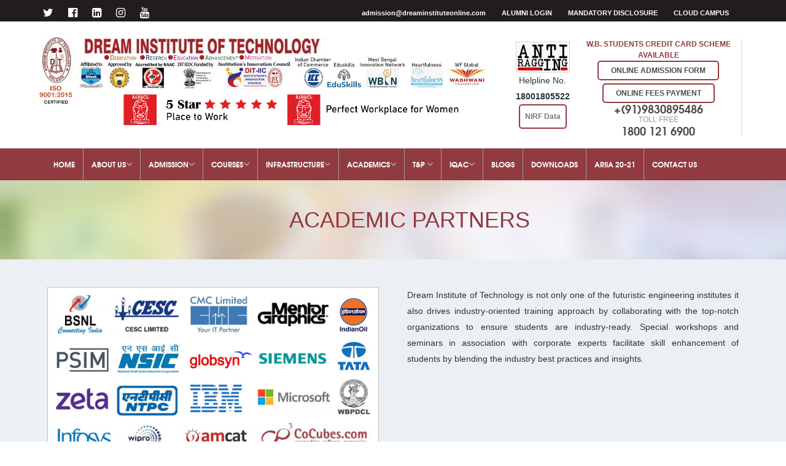

--- FILE ---
content_type: text/html; charset=UTF-8
request_url: https://dreaminstituteonline.com/academics/academic-partners/
body_size: 11291
content:
<!DOCTYPE html>
<html>
    <head>
        <meta charset="utf-8"><meta http-equiv="X-UA-Compatible" content="IE=edge,chrome=1">
        <meta name="viewport" content="width=device-width, initial-scale=1.0, maximum-scale=1">
        <title>Academic Associations I Dream Institute of Technology</title><meta name="description" content="Dream Institute of Technology is not only one of the futuristic engineering institutes it also drives industry-oriented training approach by collaborating with the top-notch organizations to ensure students are industry-ready. ">        
        <link rel="icon" href="https://dreaminstituteonline.com/wp-content/uploads/2019/02/favicon.png" type="image/png" sizes="32x32">
        <meta name="google-site-verification" content="rmTBnoBpuwPc-nZW5vG1ExuhvE-K0vS_ITwTSUzg0XI" /> 

<!-- Global site tag (gtag.js) - Google Analytics -->
<script async src="https://www.googletagmanager.com/gtag/js?id=G-CDCTV5L87X"></script>
<script>
  window.dataLayer = window.dataLayer || [];
  function gtag(){dataLayer.push(arguments);}
  gtag('js', new Date());

  gtag('config', 'G-CDCTV5L87X');
</script>

<script type="application/ld+json">
{
  "@context": "https://schema.org",
  "@type": "LocalBusiness",
  "name": "Dream Institute of Technology",
  "image": "https://dreaminstituteonline.com/wp-content/dit-logo-3.jpg",
  "@id": "",
  "url": "https://dreaminstituteonline.com/",
  "telephone": "+91 9830895486",
  "address": {
    "@type": "PostalAddress",
    "streetAddress": "Thakurpukur, Samali, Behala",
    "addressLocality": "Kolkata",
    "postalCode": "700104",
    "addressCountry": "IN"
  },
  "geo": {
    "@type": "GeoCoordinates",
    "latitude": 22.509093,
    "longitude": 88.299725
  },
  "openingHoursSpecification": {
    "@type": "OpeningHoursSpecification",
    "dayOfWeek": [
      "Monday",
      "Tuesday",
      "Wednesday",
      "Thursday",
      "Friday",
      "Saturday"
    ],
    "opens": "08:00",
    "closes": "16:00"
  },
  "sameAs": [
    "https://www.facebook.com/DreamInstituteTechnology",
    "https://twitter.com/Dream_Ins",
    "https://www.youtube.com/channel/UCmslBQVQ12WiFPxu7UKhzyA"
  ] 
}
</script>



        <meta name="keyword" content="top engineering colleges in kolkata,best engineering colleges in kolkata,top engineering colleges in west bengal,best engineering colleges in west bengal,engineering college in south kolkata,college near kolkata metro,b.tech engineering colleges in kolkata,m.tech engineering colleges in kolkata,civil engineering colleges in kolkata,electrical engineering colleges in kolkata,mechanical engineering colleges in kolkata,computer engineering colleges in kolkata,">
        <meta name="googlebot" content="index, follow"><meta name="robots" content="index, follow">
        <script>
  (function(i,s,o,g,r,a,m){i['GoogleAnalyticsObject']=r;i[r]=i[r]||function(){
  (i[r].q=i[r].q||[]).push(arguments)},i[r].l=1*new Date();a=s.createElement(o),
  m=s.getElementsByTagName(o)[0];a.async=1;a.src=g;m.parentNode.insertBefore(a,m)
  })(window,document,'script','//www.google-analytics.com/analytics.js','ga');

  ga('create', 'UA-59589719-1', 'auto');
  ga('send', 'pageview');

</script><meta name="author" content="www.dreaminstituteonline.com"><meta name="robots" content="index, follow">
<meta name="robots" content="noodp"><meta name="robots" content="noydir">
<meta property="og:locale" content="en_US">
<meta property="og:type" content="article">
<meta property="og:title" content="best engineering colleges in Kolkata">
<meta property="og:description" content="Dream Institute of Technology best colleges for engineering in Kolkata.">
<meta property="og:url" content="https://www.dreaminstituteonline.com">
<meta name="DC.title" content="top engineering colleges in Kolkata">
<meta name="geo.region" content="IN-WB">
<meta name="geo.placename" content="Kolkata">
<meta name="geo.position" content="22.560069;88.352468">
<meta name="ICBM" content="22.560069, 88.352468">
<meta name="DC.title" content="best engineering colleges in Kolkata">
<meta name="geo.region" content="IN-WB">
<meta name="geo.placename" content="Kolkata">
<meta name="geo.position" content="22.516951;88.34587">
<meta name="ICBM" content="22.516951, 88.34587">
<meta name="DC.title" content="engineering colleges in Kolkata">
<meta name="geo.region" content="IN-WB">
<meta name="geo.placename" content="Kolkata">
<meta name="geo.position" content="22.572646;88.363895">
<meta name="ICBM" content="22.572646, 88.363895">

<link href="https://dreaminstituteonline.com/wp-content/themes/dit-basic/css/reset.css" rel="stylesheet">
<link href="https://dreaminstituteonline.com/wp-content/themes/dit-basic/css/fonts.css" rel="stylesheet">
<!-- <link href="https://cdn.usebootstrap.com/bootstrap/3.3.7/css/bootstrap.min.css" rel="stylesheet"> -->
<!-- Latest compiled and minified CSS -->
<!-- <link rel="stylesheet" href="https://maxcdn.bootstrapcdn.com/bootstrap/3.3.7/css/bootstrap.min.css" integrity="sha384-BVYiiSIFeK1dGmJRAkycuHAHRg32OmUcww7on3RYdg4Va+PmSTsz/K68vbdEjh4u" crossorigin="anonymous"> -->
<link href="https://dreaminstituteonline.com/wp-content/themes/dit-basic/assets/bootstrap/css/bootstrap.min.css" rel="stylesheet">
<!-- <link href="https://dreaminstituteonline.com/wp-content/themes/dit-basic/assets/select2/css/select2.min.css" rel="stylesheet"> -->
<link href="https://dreaminstituteonline.com/wp-content/themes/dit-basic/assets/font-awesome/css/font-awesome.min.css" rel="stylesheet">
<link href="https://dreaminstituteonline.com/wp-content/themes/dit-basic/assets/magnific-popup/css/magnific-popup.css" rel="stylesheet">
<link href="https://dreaminstituteonline.com/wp-content/themes/dit-basic/assets/iconmoon/css/iconmoon.css" rel="stylesheet">
<link href="https://dreaminstituteonline.com/wp-content/themes/dit-basic/assets/owl-carousel/css/owl.carousel.min.css" rel="stylesheet">

<link rel="stylesheet" href="https://dreaminstituteonline.com/wp-content/themes/dit-basic/custom.css">
<link rel="stylesheet" href="https://dreaminstituteonline.com/wp-content/themes/dit-basic/animate.css">
<link rel="stylesheet" href="https://dreaminstituteonline.com/wp-content/themes/dit-basic/style.css">
<!-- <script src="/wp-content/themes/dit-basic/js/vendor/modernizr-2.6.2.min.js"></script> -->
<link rel="shortcut icon" type="image/x-icon" href="https://dreaminstituteonline.com/wp-content/themes/dit-basic/images/favicon.ico">
<link rel="dns-prefetch" href="//fonts.googleapis.com"><link rel="dns-prefetch" href="//s.w.org">
<link rel="stylesheet" href="https://dreaminstituteonline.com/wp-content/plugins/gs-logo-slider/css/jquery.bxslider.css" type="text/css" media="">
<link rel="stylesheet" href="https://dreaminstituteonline.com/wp-content/plugins/gs-logo-slider/css/gs-main.css" type="text/css" media="">
<link rel="stylesheet" href="https://fonts.googleapis.com/css?family=Lato:100,300,regular,700,900,400%7COswald:300,regular,700%7CIndie+Flower:regular%7COpen+Sans:300,400&subset=latin%2Clatin-ext" type="text/css" media="all">
<!-- <link rel="stylesheet" href="/wp-includes/css/dashicons.min.css" type="text/css" media="all"> -->
<link rel="stylesheet" href="https://dreaminstituteonline.com/wp-content/plugins/menu-icons/css/extra.min.css" type="text/css" media="all">

<link rel="stylesheet" id="wptu-front-style-css" href="https://dreaminstituteonline.com/wp-content/plugins/ticker-ultimate/assets/css/wptu-front.css" type="text/css" media="all">
<link rel="stylesheet" href="https://dreaminstituteonline.com/wp-content/plugins/cornerstone/assets/dist/css/site/style.css" type="text/css" media="all">
<!-- <script type="text/javascript" src="https://cdnjs.cloudflare.com/ajax/libs/jquery/3.4.1/jquery.min.js"></script> -->


<script type="text/javascript">
/* <![CDATA[ */
var LS_Meta = {"v":"6.7.6"};
/* ]]> */
</script>
<style type="text/css">

.dropdown-submenu {
    position: relative;
}

.dropdown-submenu>.dropdown-menu {
    display:none !important;
    top: 0;
    left: 100%;
    margin-top: -6px;
    margin-left: -1px;
    -webkit-border-radius: 0 6px 6px 6px;
    -moz-border-radius: 0 6px 6px;
    border-radius: 0 6px 6px 6px;
}

.dropdown-submenu:hover>.dropdown-menu {
    display: block !important;;
}

.dropdown-submenu>a:after {
    display: block;
    content: " ";
    float: right;
    width: 0;
    height: 0;
    border-color: transparent;
    border-style: solid;
    border-width: 5px 0 5px 5px;
    border-left-color: #ccc;
    margin-top: 5px;
    margin-right: -10px;
}

.dropdown-submenu:hover>a:after {
    border-left-color: #fff;
}

.dropdown-submenu.pull-left {
    float: none;
}

.dropdown-submenu.pull-left>.dropdown-menu {
    left: -100%;
    margin-left: 10px;
    -webkit-border-radius: 6px 0 6px 6px;
    -moz-border-radius: 6px 0 6px 6px;
    border-radius: 6px 0 6px 6px;
}

.innovation-card{
    background: #483877;
    padding:16px;
    margin-bottom:16px;
    height:100px;
}
.innovation-card a{
    color:#fff;
    text-decoration:none;
}
.why-dit-card{
    border: 1px solid #eee;
    padding:16px;
    height:100px;
    margin-bottom:16px;
}
.why-dit-card i{
    font-size:3rem;
}
.recentcomments a{display:inline !important;padding:0 !important;margin:0 !important;}
.parallax {
  /* The image used */
  background-image: url('https://dreaminstituteonline.com/wp-content/uploads/parallax.jpg');
  /* Full height */
  height: 100%; 
  /* Create the parallax scrolling effect */
  background-attachment: fixed;
  background-position: center;
  background-repeat: no-repeat;
  background-size: cover;
}


.event-card{
    border-radius:5px;
    background:#ffffff;
    margin:16px;
}
.event-img{
    position:relative;
}
.event-date{
    background:#0A2FA4;
    position:absolute;
    left:0;
    bottom:0;
    color:#fff;
    padding:8px;
}
.event-card img{
    width:100%;
    border-top-left-radius:5px;
    border-top-right-radius:5px;
}
.event-card .event-body{
    padding:16px 16px 24px 16px;
}
.event-body h5, .event-body p{
 margin-bottom:8px;
}
.event-body h5{
    height:60px;
}

.event-body a{
    margin-top:8px;
    background:#0A2FA4;
    color:#fff;
    padding:8px;
    border-radius:20px;
}
.enquiry-but{
	writing-mode: vertical-rl;
    text-orientation: mixed;
    position: fixed!important;
    right: 0;
    color: #fff!important;
    padding: 30px 10px!important;
    font-weight: 600;
    font-size: 14px;
}


</style>
<style id="cornerstone-generated-css" type="text/css">
#cs-content .x-accordion,#cs-content .x-alert,#cs-content .x-audio,
#cs-content .x-author-box,#cs-content .x-base-margin,#cs-content .x-block-grid,
#cs-content .x-card-outer,#cs-content .x-code,#cs-content .x-columnize,#cs-content 
.x-entry-share,#cs-content div.x-feature-box,
#cs-content .x-feature-list,#cs-content .x-flexslider-shortcode-container,
#cs-content .x-gap,#cs-content .x-img,#cs-content .x-map,#cs-content .x-promo,
#cs-content .x-prompt,#cs-content .x-recent-posts,#cs-content .x-section,#cs-content .x-skill-bar,#cs-content .x-tab-content,#cs-content .x-video{margin-bottom:1.5em;}#cs-content .x-blockquote:not(.x-pullquote),#cs-content .x-callout,#cs-content .x-hr,#cs-content .x-pricing-table{margin-top:1.5em;margin-bottom:1.5em;}@media (max-width:767px){#cs-content .x-pullquote.left,#cs-content .x-pullquote.right{margin-top:1.5em;margin-bottom:1.5em;}}@media (max-width:480px){#cs-content .x-toc.left,#cs-content .x-toc.right{margin-bottom:1.5em;}}#cs-content .x-container.width{width:88%;}#cs-content .x-container.max{max-width:1200px;}#cs-content .x-accordion-heading .x-accordion-toggle.collapsed,#cs-content .x-nav-tabs > li > a,#cs-content .x-recent-posts .h-recent-posts,#cs-content .x-recent-posts .x-recent-posts-date{color:#272727;}#cs-content .x-accordion-heading .x-accordion-toggle.collapsed:hover,#cs-content .x-accordion-heading .x-accordion-toggle,#cs-content .x-nav-tabs > li > a:hover,#cs-content .x-nav-tabs > .active > a,#cs-content .x-nav-tabs > .active > a:hover,#cs-content .x-recent-posts a:hover .h-recent-posts{color:#ff2a13;}#cs-content a.x-img-thumbnail:hover{border-color:#ff2a13;}#cs-content .x-dropcap,#cs-content .x-highlight,#cs-content .x-pricing-column.featured h2,#cs-content .x-recent-posts .x-recent-posts-img:after{background-color:#ff2a13;}#cs-content .x-btn{color:#ffffff;border-color:#ac1100;background-color:#ff2a13;margin-bottom:0.25em;text-shadow:0 0.075em 0.075em rgba(0,0,0,0.5);box-shadow:0 0.25em 0 0 #a71000,0 4px 9px rgba(0,0,0,0.75);border-radius:0.25em;}#cs-content a.x-btn:hover{color:#ffffff;border-color:#600900;background-color:#ef2201;margin-bottom:0.25em;text-shadow:0 0.075em 0.075em rgba(0,0,0,0.5);box-shadow:0 0.25em 0 0 #a71000,0 4px 9px rgba(0,0,0,0.75);}#cs-content .x-btn.x-btn-real,#cs-content .x-btn.x-btn-real:hover{margin-bottom:0.25em;text-shadow:0 0.075em 0.075em rgba(0,0,0,0.65);}#cs-content .x-btn.x-btn-real{box-shadow:0 0.25em 0 0 #a71000,0 4px 9px rgba(0,0,0,0.75);}#cs-content .x-btn.x-btn-real:hover{box-shadow:0 0.25em 0 0 #a71000,0 4px 9px rgba(0,0,0,0.75);}#cs-content .x-btn.x-btn-flat,#cs-content .x-btn.x-btn-flat:hover{margin-bottom:0;text-shadow:0 0.075em 0.075em rgba(0,0,0,0.65);box-shadow:none;}#cs-content .x-btn.x-btn-transparent,#cs-content .x-btn.x-btn-transparent:hover{margin-bottom:0;border-width:3px;text-shadow:none;text-transform:uppercase;background-color:transparent;box-shadow:none;}
</style>
</head>
<body>
<script type="text/javascript"> var npf_d='https://dreaminstituteonline.in5.nopaperforms.com'; var npf_c='5194'; var npf_m='1'; var s=document.createElement("script"); s.type="text/javascript"; s.async=true; s.src="https://track.nopaperforms.com/js/track.js"; document.body.appendChild(s); </script>
        
        <header>
			<div class="header-top">
                <div class="container clearfix">
                    <ul class="follow-us hidden-xs">
						<li><a href="https://twitter.com/dream_ins" target="_blank"><i class="fa fa-twitter" aria-hidden="true"></i></a></li>
                        <li><a href="https://www.facebook.com/profile.php?id=100064006124762" target="_blank"><i class="fa fa-facebook-official" aria-hidden="true"></i></a></li>
                        <li><a href="https://www.linkedin.com/school/dream-institute-of-technology" target="_blank"><i class="fa fa-linkedin-square" aria-hidden="true"></i></a></li>
                        <li><a href="https://instagram.com/dreaminstituteoftechnology?igshid=YmMyMTA2M2Y=" target="_blank"><i class="fa fa-instagram" aria-hidden="true"></i></a></li>
                        <li><a href="https://youtube.com/c/Dreaminstituteonline" target="_blank"><i class="fa fa-youtube" aria-hidden="true"></i></a></li>
                    </ul>
					<div class="right-block clearfix">
                        <ul class="top-nav hidden-xs">
							<li><a href="mailto:admission@dreaminstituteonline.com" style="text-transform: lowercase;">admission@dreaminstituteonline.com</a></li>
							<li><a href="https://alumni.dreaminstituteonline.com/" target="_blank">Alumni Login</a></li>
							<li><a href="https://dreaminstituteonline.com/mandatory-disclosure/" target="_blank">MANDATORY DISCLOSURE</a></li>
							<li><a href="https://educampuz.sisx.in/edustage/#/sign-in" target="_blank">Cloud Campus</a></li>
                        </ul><div class="lang-wrapper">
         

                        </div>
                    </div>
                </div>
            </div>
             
            
            <div class="container header-middle">
                <div class="row"> 
				<span class="col-xs-12 col-sm-12 col-md-8" style="padding-right: 5px; padding-left: 5px;"><a href="#">
                    <img src="https://dreaminstituteonline.com/wp-content/dit-logo-3.jpg" style="width: 100%; margin-top: 3px;" class="img-responsive" alt=""></a></span>
					
					<span class="col-xs-12 col-sm-12 col-md-1 " style="padding-right: 5px; padding-left: 5px;text-align: center;">
						<ul class="">
							<li style="text-align: center;">
								<a href="https://www.antiragging.in/affidavit_affiliated_form.php">
									<img src="https://dreaminstituteonline.com/wp-content/uploads/logos/anti.jpeg" style="width: 100%; margin-top: 13px;border: 1px solid #ccc; padding: 2px;" class="img-responsive" alt="">
								</a>							
								<span>Helpline No.</span>
								<span style="font-weight:600">18001805522</span>
								<a style="padding: 5px 8px;" href="https://dreaminstituteonline.com/about/nirf/Engg_Overall_Marged_2025.pdf" class="login">NIRF Data</a>
							</li>
                        </ul>
					
					
					</span>
                    
                    <div class="col-md-3 col-xs-12 col-sm-6" style="padding-right: 5px; padding-left: 5px;">
						<!--<div class="text-center hidden-lg hidden-md ">
							<a href="https://web.educampuz.com/#/onlineapplication/diot" >Apply Online</a> | 
							<a href="https://dreaminstituteonline.com/wp-content/uploads/2018/07/anti-ragging-form.pdf" target="_blank">Anti-Ragging Form</a> 
						</div>-->
                        <div class="contact clearfix hidden-xs hidden-sm">
                            <!--<ul class="">
								<li>
								<a href="https://dreaminstituteonline.com/downloads/Anti-Ragging-Committee.pdf" target="_blank">
								<img src="https://dreaminstituteonline.com/wp-content/uploads/anti-ragging/ragging.png" style="margin-left:20px;" width="50px"></a>

								<br><a style="font-size: 12px;margin-bottom: 5px;display: inline-block;" href="https://dreaminstituteonline.com/wp-content/uploads/2018/07/anti-ragging-form.pdf" target="_blank">Anti-Ragging Form <i class="fa fa-download" aria-hidden="true"></i></a><br>
								<a href="https://dreaminstituteonline.com/naac-2/"><img src="https://dreaminstituteonline.com/wp-content/uploads/2019/08/naac2.png"></a>
								<a href="https://dreaminstituteonline.com/e-magazine/"><img src="https://dreaminstituteonline.com/wp-content/uploads/2019/03/e-mag2.gif" width="100"></a>-->
				
								<!--<span style="margin-top: 3px;">
								<a href="https://dreaminstituteonline.com/AQAR/AQAR_27032020.pdf" target="_blank"" class="login">AQAR</a></span>-->
								<!-- <a href="https://dreaminstituteonline.com/AQAR/" class="login">AQAR</a> </span>
								</li>
							</ul>-->
							
							<ul class="">
							<li style="text-align: center;"> 
							<span style="color:#913b41;font-weight: 600;">W.B. Students Credit Card Scheme Available</span>
							<span><a href="https://educampuz.sisx.in/edustage/#/onlineapplication/diot" target="_blank" class="login">Online Admission Form</a> </span>
							<span style="margin-top:5px"><a href="#" class="login">Online Fees Payment</a></span>
							<!--<span>For Admission</span> -->
							+(91)9830895486
							<span>Toll Free</span>1800 121 6900
							<!--<span><a type="button" class="enquiry-but npfWidgetButton npfWidget-c6a5921bf908870741d3705a887d64f4">Enquiry Now</a></span>-->
							</li>
                            </ul>
                           
							
                        </div>
                            
                    </div>
                </div>
            </div>
			 
			        
					

            <nav class="navbar navbar-inverse"><div class="container">
                    <div class="navbar-header">
                        <button aria-controls="navbar" aria-expanded="false" data-target="#navbar" data-toggle="collapse" class="navbar-toggle collapsed" type="button"> <span class="sr-only">Toggle navigation</span> <span class="icon-bar"></span> <span class="icon-bar"></span> <span class="icon-bar"></span> </button>
                    </div>

						<div id="navbar" class="navbar-collapse collapse">
							<ul class="nav navbar-nav">
								<li id="menu-item-2522" class="menu-item menu-item-type-custom menu-item-object-custom current-menu-item menu-item-home menu-item-2522">
									<a href="https://dreaminstituteonline.com"><i class="_mi _before dashicons dashicons-admin-home" aria-hidden="true"></i><span>HOME</span></a>
								</li>
								<li id="menu-item-2419" class="dropdown menu-item menu-item-type-post_type menu-item-object-page menu-item-has-children menu-item-2419">
									<a href="#">About Us</a>
									<ul class="dropdown-menu">    

										<li id="menu-item-2445" class="menu-item menu-item-type-post_type menu-item-object-page menu-item-2445">
											<a class="dropdown-toggle" href="https://dreaminstituteonline.com/about/">About DIT</a>
										</li>
										<li id="menu-item-2445" class="menu-item menu-item-type-post_type menu-item-object-page menu-item-2445">
											<a href="https://dreaminstituteonline.com/about/why-dit/">Why DIT ?</a>
										</li>
										
										<li id="menu-item-2422" class="menu-item menu-item-type-post_type menu-item-object-page menu-item-2422"><a href="https://dreaminstituteonline.com/about/Governing-Body-Members/">Governing Body</a></li>
										<!-- <li id="menu-item-2726" class="menu-item menu-item-2726"><a href="/about/">Vision & Mission</a></li> -->
										<!--<li id="menu-item-2726" class="menu-item menu-item-2726"><a href="https://dreaminstituteonline.com/about/leadership/">Leadership</a></li>-->
										<!--<li id="menu-item-2421" class="menu-item menu-item-type-post_type menu-item-object-page menu-item-2421"><a href="https://dreaminstituteonline.com/about/governence/">Governance</a></li>-->
										<li id="menu-item-2422" class="menu-item menu-item-type-post_type menu-item-object-page menu-item-2422"><a href="https://dreaminstituteonline.com/about/message-from-board/">Message from Board</a></li>
										<li id="menu-item-2423" class="menu-item menu-item-type-post_type menu-item-object-page menu-item-2423"><a href="https://dreaminstituteonline.com/about/affiliation/">Affiliation</a></li>
										<li id="menu-item-2444" class="menu-item menu-item-type-post_type menu-item-object-page menu-item-2444"><a href="https://dreaminstituteonline.com/about/nirf/">NIRF</a></li>
										<li id="menu-item-2424" class="menu-item menu-item-type-post_type menu-item-object-page menu-item-2424"><a href="https://dreaminstituteonline.com/about/aishe/">AISHE</a></li>
										<li id="menu-item-2524" class="menu-item menu-item-type-post_type menu-item-object-page menu-item-2524"><a href="https://dreaminstituteonline.com/about/committee/">Committee</a></li>
										<li id="menu-item-2524" class="menu-item menu-item-type-post_type menu-item-object-page menu-item-2524"><a href="https://dreaminstituteonline.com/about/code-of-conduct/">Code of Conduct</a></li>
										<li id="menu-item-2721" class="menu-item menu-item-type-post_type menu-item-object-page menu-item-2721"><a href="https://dreaminstituteonline.com/about/cells/">Cells</a></li>
										<li id="menu-item-2445" class="menu-item menu-item-2445"><a href="https://dreaminstituteonline.com/about/rti/">RTI</a></li>
										<li id="menu-item-2445" class="menu-item menu-item-2445"><a href="https://dreaminstituteonline.com/about/offices/">Offices</a></li>
										<li id="menu-item-2445" class="menu-item menu-item-2445"><a href="https://dreaminstituteonline.com/about/NAD-DigiLocker/">NAD Digilocker & ABC</a></li>
										<li id="menu-item-2445" class="menu-item menu-item-2445"><a href="https://dreaminstituteonline.com/about/AQAR/">AQAR</a></li>
									</ul>
								</li>

								<li id="menu-item-2425" class="dropdown menu-item menu-item-type-custom menu-item-object-custom menu-item-has-children menu-item-2425">
									<a href="#">Admission</a>
									<ul class="dropdown-menu">
										<li id="menu-item-2426" class="menu-item menu-item-type-post_type menu-item-object-page menu-item-2426">
											<a href="https://dreaminstituteonline.com/admission/btech-bachelor-of-technology/">B.Tech Admission</a>
										</li>
										<li id="menu-item-2427" class="menu-item menu-item-type-post_type menu-item-object-page menu-item-2427">
											<a href="https://dreaminstituteonline.com/admission/mtech-master-of-technology/">M.Tech Admission</a>
										</li>
										<li id="menu-item-2427" class="menu-item menu-item-type-post_type menu-item-object-page menu-item-2427">
											<a href="https://dreaminstituteonline.com/admission/btech-bachelor-of-technology-lateral/">B.Tech Lateral Admission</a>
										</li>
										<!---<li id="menu-item-2427" class="menu-item menu-item-type-post_type menu-item-object-page menu-item-2427">
											<a href="https://dreaminstituteonline.com/admission/non-btech/">Non B.Tech Admission</a>
										</li>--->
										<li id="menu-item-2427" class="menu-item menu-item-type-post_type menu-item-object-page menu-item-2427">
											<a href="https://dreaminstituteonline.com/admission/fees/">Fees</a>
										</li>
										<!-- <li id="menu-item-2426" class="menu-item menu-item-type-post_type menu-item-object-page menu-item-2426">
											<a href="/admission/under-graduate-ug/">Under Graduate (UG)</a>
										</li>
										<li id="menu-item-2427" class="menu-item menu-item-type-post_type menu-item-object-page menu-item-2427">
											<a href="/admission/post-graduate-pg/">Post Graduate (PG)</a>
										</li> -->
									</ul>
								</li>

								<li id="menu-item-2428" class="dropdown menu-item menu-item-type-custom menu-item-object-custom menu-item-has-children menu-item-2428">
									<a href="#">Courses</a>
										<ul class="dropdown-menu">
											<li class="dropdown-submenu">
												<a class="test" tabindex="-1" href="#">Engineering</a>
												<ul class="dropdown-menu">												  

													<li id="menu-item-2430" class="menu-item menu-item-type-post_type menu-item-object-page menu-item-2430">
														<a href="https://dreaminstituteonline.com/departments/computer-science-engineering/">Computer Science & Engineering</a>
													</li>
													<li id="menu-item-2431" class="menu-item menu-item-type-post_type menu-item-object-page menu-item-2431">
														<a href="https://dreaminstituteonline.com/departments/electrical-engineering/">Electrical Engineering</a>
													</li>
													<li id="menu-item-2432" class="menu-item menu-item-type-post_type menu-item-object-page menu-item-2432">
														<a href="https://dreaminstituteonline.com/departments/electronics-communication-engineering/">Electronics & Communication Engineering</a>
													</li>
													<li id="menu-item-2433" class="menu-item menu-item-type-post_type menu-item-object-page menu-item-2433">
														<a href="https://dreaminstituteonline.com/departments/civil-engineering/">Civil Engineering</a>
													</li>
													<li id="menu-item-2434" class="menu-item menu-item-type-post_type menu-item-object-page menu-item-2434">
														<a href="https://dreaminstituteonline.com/departments/mechanical-engineering/">Mechanical Engineering</a>
													</li>
												</ul>
											  </li>
											  <li id="menu-item-2439" class="menu-item menu-item-type-post_type menu-item-object-page menu-item-2439">
												<a href="https://dreaminstituteonline.com/departments/basic-science-humanities/">BSHU Department</a>
											</li>
											  <!------>
											<!------
											  <li class="dropdown-submenu" >
												<a class="test" tabindex="-1" href="#">Non-Engineering</a>
												<ul class="dropdown-menu">
												  <li><a tabindex="-1" href="https://dreaminstituteonline.com/departments/bba">BBA</a></li>
												  <li><a tabindex="-1" href="https://dreaminstituteonline.com/departments/bca">BCA</a></li>
												  <li><a tabindex="-1" href="https://dreaminstituteonline.com/departments/bhm">BHM</a></li>
												  <li><a tabindex="-1" href="https://dreaminstituteonline.com/departments/bsc-cyber-security">B.Sc in Cyber Security</a></li>
												</ul>
											  </li>
											   ------>

											  <!------>

												   
										</ul>
								</li>

								<li id="menu-item-2435" class="dropdown menu-item menu-item-type-custom menu-item-object-custom menu-item-has-children menu-item-2435">
									<a href="#">Infrastructure</a>
									<ul class="dropdown-menu">
										<li id="menu-item-2437" class="menu-item menu-item-type-post_type menu-item-object-page menu-item-2437">
											<a href="https://dreaminstituteonline.com/infrastructure/facilities/">Facilities</a></li>
										<li id="menu-item-2437" class="menu-item menu-item-type-post_type menu-item-object-page menu-item-2437">
											<a href="https://dreaminstituteonline.com/infrastructure/Policies.pdf">Policies</a></li>
										<li id="menu-item-2436" class="menu-item menu-item-type-post_type menu-item-object-page menu-item-2436">
											<a href="https://dreaminstituteonline.com/infrastructure/library/">Library</a>
										</li>
										<li id="menu-item-2436" class="menu-item menu-item-type-post_type menu-item-object-page menu-item-2436">
											<a href="https://dreaminstituteonline.com/infrastructure/institutional-best-practice/">Institutional Best Practice</a>
										</li>
										<li id="menu-item-2436" class="menu-item menu-item-type-post_type menu-item-object-page menu-item-2436">
											<a href="https://dreaminstituteonline.com/infrastructure/hostel/">Hostel</a>
										</li>
										<li id="menu-item-2439" class="menu-item menu-item-type-post_type menu-item-object-page menu-item-2439">
											<a href="https://dreaminstituteonline.com/Maintainance_Policy_Manual/Maintainance_Policy_Manual.pdf" target="_blank">Maintainance and Policy Manual </a>
										</li>
										<li id="menu-item-2439" class="menu-item menu-item-type-post_type menu-item-object-page menu-item-2439">
											<a href="https://dreaminstituteonline.com/infrastructure/Institutional-Distinctiveness/">Institutional Distinctiveness </a>
										</li>
									</ul>
								</li>

								<li id="menu-item-2438" class="dropdown menu-item menu-item-type-custom menu-item-object-custom menu-item-has-children menu-item-2438">
									<a href="#">Academics</a>
										<ul class="dropdown-menu">
											<li id="menu-item-2439" class="menu-item menu-item-type-post_type menu-item-object-page menu-item-2439">
												<a href="https://dreaminstituteonline.com/academics/academic-partners/">Academic Partners</a>
											</li>
											
											
											<li id="menu-item-2439" class="menu-item menu-item-type-post_type menu-item-object-page menu-item-2439">
												<a href="https://dreaminstituteonline.com/iqac/Academic-Calendar-19-20.pdf" target="_blank">Academic Calender </a>
											</li>
											
											<li id="menu-item-2439" class="menu-item menu-item-type-post_type menu-item-object-page menu-item-2439">
												<a href="https://dreaminstituteonline.com/academics/achievements/">DIT Achievements</a>
											</li>
											<li id="menu-item-2439" class="menu-item menu-item-type-post_type menu-item-object-page menu-item-2439">
												<a href="https://dreaminstituteonline.com/academics/student-achievements/">Student Achievements</a>
											</li>
											
											<li class="dropdown-submenu">
												<a class="test" tabindex="-1" href="#">Student Internship</a>
												<ul class="dropdown-menu">	
													<li id="menu-item-2430" class="menu-item menu-item-type-post_type menu-item-object-page menu-item-2430">
														<a href="https://dreaminstituteonline.com/academics/Student-Internship/CSE">Computer Science & Engineering</a>
													</li>
													<li id="menu-item-2431" class="menu-item menu-item-type-post_type menu-item-object-page menu-item-2431">
														<a href="https://dreaminstituteonline.com/academics/Student-Internship/EE">Electrical Engineering</a> 
													</li>
													<li id="menu-item-2432" class="menu-item menu-item-type-post_type menu-item-object-page menu-item-2432">
														<a href="https://dreaminstituteonline.com/academics/Student-Internship/ECE">Electronics & Communication Engineering</a>
													</li>
													<li id="menu-item-2433" class="menu-item menu-item-type-post_type menu-item-object-page menu-item-2433">
														<a href="https://dreaminstituteonline.com/academics/Student-Internship/CE">Civil Engineering</a>
													</li>
													<li id="menu-item-2434" class="menu-item menu-item-type-post_type menu-item-object-page menu-item-2434">
														<a href="https://dreaminstituteonline.com/academics/Student-Internship/ME">Mechanical Engineering</a>
													</li>
												</ul>
											  </li>
											<!-- <li id="menu-item-2440" class="menu-item menu-item-type-post_type menu-item-object-page menu-item-2440">
												<a href="/academics/course-offered/">Course Offered</a></li> -->
											<li id="menu-item-2445" class="menu-item menu-item-2445">
												<a href="https://dreaminstituteonline.com/about/dit-innovation/">Innovations</a>
											</li>
											<li id="menu-item-2441" class="menu-item menu-item-type-post_type menu-item-object-page menu-item-2441">
												<a href="https://dreaminstituteonline.com/academics/time-table/">Time Table</a>
											</li>
											<li id="menu-item-2442" class="menu-item menu-item-type-post_type menu-item-object-page menu-item-2442">
												<a href="https://dreaminstituteonline.com/academics/result/">Result</a>
											</li>
											<li id="menu-item-2455" class="menu-item menu-item-type-post_type menu-item-object-page menu-item-2455">
												<a href="https://dreaminstituteonline.com/academics/Research/">Research</a>
											</li>    
											<li id="menu-item-2456" class="menu-item menu-item-type-post_type menu-item-object-page menu-item-2456">
												<a href="https://dreaminstituteonline.com/ugc-guideline/">UGC Guidelines for plagiarism</a>
											</li>
											<li id="menu-item-2457" class="menu-item menu-item-type-post_type menu-item-object-page menu-item-2457">
												<a href="https://dreaminstituteonline.com/software-for-testing-plagiarism/">Software for Testing Plagiarism</a>
											</li>
										</ul>

								</li>

								<li id="menu-item-2443" class="dropdown menu-item-has-children menu-item menu-item-type-post_type menu-item-object-page menu-item-2443">
									<a href="#"> T&P </a>
									<ul class="dropdown-menu">
										<li class="menu-item">
										<a href="https://dreaminstituteonline.com/training-placement/training-and-placement-cell">About Placement Cell</a>
										</li>
										<li class="menu-item">
										<a href="https://dreaminstituteonline.com/training-placement/placement-initiatives">Placement Initiatives</a>
										</li>
										<li class="menu-item">
										<a href="https://dreaminstituteonline.com/training-placement/industry-training-partners">Industry Training Partners</a>
										</li>
										<li class="menu-item">
										<a href="https://dreaminstituteonline.com/training-placement/our-recruiters">Our Recruiters</a>
										</li>
										<li class="menu-item">
										<a href="https://dreaminstituteonline.com/training-placement/placement-records">Placement Records</a>
										</li>
										<li class="menu-item">
										<a href="https://dreaminstituteonline.com/wp-content/uploads/Internship details of the students in the academic year 2019-20.pdf">Internship</a>
										</li>
										<li class="menu-item">
										<a href="https://dreaminstituteonline.com/wp-content/uploads/2019-20 Innovation and Entrepreneurship Activities.pdf">Innovation</a>
										</li>
									</ul>
								</li>
								<li id="menu-item-2520" class="dropdown menu-item menu-item-type-post_type menu-item-object-page menu-item-has-children menu-item-2520"><a href="">IQAC</a>
									<ul class="dropdown-menu"><li id="menu-item-2827" class="menu-item menu-item-type-post_type menu-item-object-page menu-item-2827"><a href="https://dreaminstituteonline.com/iqac/committee-members">Committee Members</a></li>
										<li id="menu-item-2828" class="menu-item menu-item-type-post_type menu-item-object-page menu-item-2828"><a href="https://dreaminstituteonline.com/iqac/committee-composition/">Committee Composition</a></li>
										<li id="menu-item-2829" class="menu-item menu-item-type-post_type menu-item-object-page menu-item-2829"><a href="https://dreaminstituteonline.com/iqac/roles-responsibilities/">Roles & Responsibilities</a></li>
										<li id="menu-item-2829" class="menu-item menu-item-type-post_type menu-item-object-page menu-item-2829"><a href="https://dreaminstituteonline.com/iqac/IQAC_MOM.pdf" target="_blank">Minutes of Meeting</a></li>
										<li id="menu-item-2829" class="menu-item menu-item-type-post_type menu-item-object-page menu-item-2829"><a href="https://dreaminstituteonline.com/iqac/Gap_Analysis.pdf" target="_blank">Gap Analysis</a></li>
										<li id="menu-item-2829" class="menu-item menu-item-type-post_type menu-item-object-page menu-item-2829"><a href="https://dreaminstituteonline.com/iqac/university-notifications">University Notifications</a></li>

									</ul>
								</li>

								<li id="menu-item-2448" class="menu-item menu-item-type-post_type menu-item-object-page menu-item-2449"><a href="https://dreaminstituteonline.com/blogs/">Blogs</a></li>
								<li id="menu-item-2448" class="menu-item menu-item-type-post_type menu-item-object-page menu-item-2448"><a href="https://dreaminstituteonline.com/downloads/">Downloads</a></li>
								<li id="menu-item-2448" class="menu-item menu-item-type-post_type menu-item-object-page menu-item-2448"><a href="https://dreaminstituteonline.com/ariia/">ARIIA 20-21</a></li>
								<li id="menu-item-2447" class="menu-item menu-item-type-post_type menu-item-object-page menu-item-2447"><a href="https://dreaminstituteonline.com/contact-us/">Contact Us</a></li>
								
							</ul>
							
						</div>

</div>
</nav>
</header>
            
<section class="clearfix  xData"><div id="cs-content" class="cs-content">
<div id="x-section-1" class="x-section bg-image" style="margin: 0px;padding: 45px 0px; 
background-image: url(../../wp-content/uploads/2018/06/inner-banner-bg.jpg); background-color: transparent;" 
data-x-element="section" data-x-params='{"type":"image","parallax":false}'><div class="x-container max width" 
style="margin: 0px auto;padding: 0px;"><div class="x-column x-sm x-1-1" style="padding: 0px;">
<h2 class="h-feature-headline cs-ta-center"><span>Academic Partners</span></h2></div></div></div>
<div id="x-section-2" class="x-section" style="margin: 0px;padding: 45px 0px; background-color: hsl(210, 27%, 94%);">
<div class="x-container max width" style="margin: 0px auto;padding: 0px;">


<div class="x-column x-sm x-1-2" style="padding: 0px;">

<img src="./academic-logo-partners.jpg" class="border-grey img-responsive" />
</div>


<div class="x-column x-sm x-1-2" style="padding: 0px;"><div class="x-text"><div id="semester">
<!-- <h5>Our Students Achivements</h5> -->

<p>
Dream Institute of Technology is not only one of the futuristic engineering institutes it also drives 
industry-oriented training approach by collaborating with the top-notch organizations to ensure students 
are industry-ready. Special workshops and seminars in association with corporate 
experts facilitate skill enhancement of students by blending the industry best practices and insights. 
</p>



</div>
</div></div></div></div>

</div>

					
				 </section>

<section class="campus-tour padding-lg logos">
    <div class="container">
    <h2>DIT Recruiters</h2>
   <div class="text-center" style="margin-bottom:40px;">
   <span>Top companies across all industries have recruited our students based on their domain knowledge, <br>
		hands-on skills, attitude, research orientation, innovative attitude and leadership ability.</span>
   </div>
        <ul class="owl-carousel clearfix">
			<li><a href="#"><img src="https://dreaminstituteonline.com/wp-content/themes/dit-basic/images/org/wonderbotz.jpg" class="img-responsive" alt=""></a></li>
            <li><a href="#"><img src="https://dreaminstituteonline.com/wp-content/themes/dit-basic/images/org/wipro.jpg" class="img-responsive" alt=""></a></li>
            <li><a href="#"><img src="https://dreaminstituteonline.com/wp-content/themes/dit-basic/images/org/Tractel Tirfot India Pvt.Ltd..jpg" class="img-responsive" alt=""></a></li>
            <li><a href="#"><img src="https://dreaminstituteonline.com/wp-content/themes/dit-basic/images/org/Toshiba Power.jpg" class="img-responsive" alt=""></a></li>
            <li><a href="#"><img src="https://dreaminstituteonline.com/wp-content/themes/dit-basic/images/org/Tech-Mahindra.jpg" class="img-responsive" alt=""></a></li>
            <li><a href="#"><img src="https://dreaminstituteonline.com/wp-content/themes/dit-basic/images/org/TATA CONSULTANCY SERVICES.jpg" class="img-responsive" alt=""></a></li>
            <li><a href="#"><img src="https://dreaminstituteonline.com/wp-content/themes/dit-basic/images/org/Specrrum.jpg" class="img-responsive" alt=""></a></li>
            <li><a href="#"><img src="https://dreaminstituteonline.com/wp-content/themes/dit-basic/images/org/SKSPL.jpeg" class="img-responsive" alt=""></a></li>
            <li><a href="#"><img src="https://dreaminstituteonline.com/wp-content/themes/dit-basic/images/org/Simplex.png" class="img-responsive" alt=""></a></li>
            <li><a href="#"><img src="https://dreaminstituteonline.com/wp-content/themes/dit-basic/images/org/RPP Infra Projects Ltd..jpg" class="img-responsive" alt=""></a></li>
			<li><a href="#"><img src="https://dreaminstituteonline.com/wp-content/themes/dit-basic/images/org/RKS.png" class="img-responsive" alt=""></a></li>
			<li><a href="#"><img src="https://dreaminstituteonline.com/wp-content/themes/dit-basic/images/org/reshmi Group.jpg" class="img-responsive" alt=""></a></li>
			<li><a href="#"><img src="https://dreaminstituteonline.com/wp-content/themes/dit-basic/images/org/Pena.jpg" class="img-responsive" alt=""></a></li>
			<li><a href="#"><img src="https://dreaminstituteonline.com/wp-content/themes/dit-basic/images/org/oracle finance service.jpg" class="img-responsive" alt=""></a></li>
			<li><a href="#"><img src="https://dreaminstituteonline.com/wp-content/themes/dit-basic/images/org/NVIDIA.png" class="img-responsive" alt=""></a></li>
			<li><a href="#"><img src="https://dreaminstituteonline.com/wp-content/themes/dit-basic/images/org/Msys Technologies.png" class="img-responsive" alt=""></a></li>
			<li><a href="#"><img src="https://dreaminstituteonline.com/wp-content/themes/dit-basic/images/org/Mphasis.jpg" class="img-responsive" alt=""></a></li>
			<li><a href="#"><img src="https://dreaminstituteonline.com/wp-content/themes/dit-basic/images/org/Mindtree.JPG" class="img-responsive" alt=""></a></li>
			<li><a href="#"><img src="https://dreaminstituteonline.com/wp-content/themes/dit-basic/images/org/Mantralabs.png" class="img-responsive" alt=""></a></li>
			<li><a href="#"><img src="https://dreaminstituteonline.com/wp-content/themes/dit-basic/images/org/Ipsen.jpg" class="img-responsive" alt=""></a></li>
			<li><a href="#"><img src="https://dreaminstituteonline.com/wp-content/themes/dit-basic/images/org/infosys.jpg" class="img-responsive" alt=""></a></li>
			<li><a href="#"><img src="https://dreaminstituteonline.com/wp-content/themes/dit-basic/images/org/IBM.jpg" class="img-responsive" alt=""></a></li>
			<li><a href="#"><img src="https://dreaminstituteonline.com/wp-content/themes/dit-basic/images/org/HNB Engineers Pvt.Ltd..png" class="img-responsive" alt=""></a></li>
			<li><a href="#"><img src="https://dreaminstituteonline.com/wp-content/themes/dit-basic/images/org/Hexaware Technologies.png" class="img-responsive" alt=""></a></li>
			<li><a href="#"><img src="https://dreaminstituteonline.com/wp-content/themes/dit-basic/images/org/HARMAN.png" class="img-responsive" alt=""></a></li>
			<li><a href="#"><img src="https://dreaminstituteonline.com/wp-content/themes/dit-basic/images/org/Fuji Technical Services pvt.ltd..jpg" class="img-responsive" alt=""></a></li>
			<li><a href="#"><img src="https://dreaminstituteonline.com/wp-content/themes/dit-basic/images/org/EMC Ltd..jpg" class="img-responsive" alt=""></a></li>
			<li><a href="#"><img src="https://dreaminstituteonline.com/wp-content/themes/dit-basic/images/org/Dilip Buildcon.png" class="img-responsive" alt=""></a></li>
			<li><a href="#"><img src="https://dreaminstituteonline.com/wp-content/themes/dit-basic/images/org/Dhoot Transmission Pvt.Ltd..png" class="img-responsive" alt=""></a></li>
			<li><a href="#"><img src="https://dreaminstituteonline.com/wp-content/themes/dit-basic/images/org/CTS.jpg" class="img-responsive" alt=""></a></li>
			<li><a href="#"><img src="https://dreaminstituteonline.com/wp-content/themes/dit-basic/images/org/control print.jpg" class="img-responsive" alt=""></a></li>
			<li><a href="#"><img src="https://dreaminstituteonline.com/wp-content/themes/dit-basic/images/org/CAPGEMINI.jpg" class="img-responsive" alt=""></a></li>
			<li><a href="#"><img src="https://dreaminstituteonline.com/wp-content/themes/dit-basic/images/org/BT.jpg" class="img-responsive" alt=""></a></li>
			<li><a href="#"><img src="https://dreaminstituteonline.com/wp-content/themes/dit-basic/images/org/Broadcom.png" class="img-responsive" alt=""></a></li>
			<li><a href="#"><img src="https://dreaminstituteonline.com/wp-content/themes/dit-basic/images/org/BR Instrumentation.jpg" class="img-responsive" alt=""></a></li>
			<li><a href="#"><img src="https://dreaminstituteonline.com/wp-content/themes/dit-basic/images/org/Asahi India Glass Ltd..png" class="img-responsive" alt=""></a></li>
			<li><a href="#"><img src="https://dreaminstituteonline.com/wp-content/themes/dit-basic/images/org/apex.jpg" class="img-responsive" alt=""></a></li>
			<li><a href="#"><img src="https://dreaminstituteonline.com/wp-content/themes/dit-basic/images/org/accenture.jpg" class="img-responsive" alt=""></a></li>
        </ul>
    </div>
</section><footer class="footer"><div class="bottom">
                <div class="container">
                    <div class="row">
                        <div class="col-sm-4">
                            <div class="connect-us">
                                <h3>Contact Us</h3>
                                <p>Email<br><a href="mailto:dream_institute_of_technology@hotmail.com" style="color:#fff">dream_institute_of_technology@hotmail.com</a></p>
                                <p>Admission<br><a href="mailto:admission@dreaminstituteonline.com" style="color:#fff">admission@dreaminstituteonline.com</a></p>
                                <p>Placement<br><a href="mailto:placement@dreaminstituteonline.com" style="color:#fff">placement@dreaminstituteonline.com</a>
                                <br>Fax<br><a href="" style="color:#fff"> 03323980244</a> | Mobile : <a href="tel:+(91)9830895486" style="color:#fff">+(91)9830895486</a>, 
                                <a href="tel:9874155125" style="color:#fff">9874155125</a>
                                </p>
                                <p>Helpline No<br><a href="tel:18001216900" style="color:#fff">1800 121 6900</a></p>
                               
                            </div>
                            <div class="connect-us" style="border:0px;">
                                <h3>Follow us @</h3>
                             
                                <!--<ul class="follow-us clearfix">
									<li><a href="https://twitter.com/dream_ins" target="_blank"><i class="fa fa-twitter" aria-hidden="true"></i></a></li>
									<li><a href="https://www.facebook.com/profile.php?id=100064006124762" target="_blank"><i class="fa fa-facebook" aria-hidden="true"></i></a></li>
									<li><a href="https://instagram.com/dreaminstituteoftechnology?igshid=YmMyMTA2M2Y=" target="_blank"><i class="fa fa-instagram" aria-hidden="true"></i></a></li>
									<li><a href="https://www.linkedin.com/school/dream-institute-of-technology" target="_blank"><i class="fa fa-linkedin-square" aria-hidden="true"></i></a></li>
									<li><a href="https://youtube.com/c/Dreaminstituteonline" target="_blank"><i class="fa fa-youtube" aria-hidden="true"></i></a></li>
                                 
                                </ul>-->
								<ul class="follow-us clearfix">
									<li><a href="https://twitter.com/dream_ins" target="_blank"><img src="https://dreaminstituteonline.com/wp-content/themes/dit-basic/images/org/twitter.png"></a></li>
									<li><a href="https://www.facebook.com/profile.php?id=100064006124762" target="_blank"><img src="https://dreaminstituteonline.com/wp-content/themes/dit-basic/images/org/Facebook.png"></a></li>
									<li><a href="https://instagram.com/dreaminstituteoftechnology?igshid=YmMyMTA2M2Y=" target="_blank"><img src="https://dreaminstituteonline.com/wp-content/themes/dit-basic/images/org/instagram.png"></a></li>
									<li><a href="https://www.linkedin.com/school/dream-institute-of-technology" target="_blank"><img src="https://dreaminstituteonline.com/wp-content/themes/dit-basic/images/org/linkedin.png"></a></li>
									<li><a href="https://youtube.com/c/Dreaminstituteonline" target="_blank"><img src="https://dreaminstituteonline.com/wp-content/themes/dit-basic/images/org/youtube.png"></a></li>
                                 
                                </ul>
							<p>
							<br>
							<a href="https://dreaminstituteonline.com/privacy-policy/" style="color:#fff">Privacy Policy</a>
							</p>
							</div><!----contact-us----->
                        </div>
                        <div class="col-sm-3">
                            <div class="connect-us">
                                <h3>Corporate Office</h3>                                
                                <p>187/1, Block - J, New Alipore<br>Kolkata : 700053 West Bengal, India.</p>
                                <p>Phone No :<a href="tel:09883936088" style="color:#fff"> 988 393 6088</a><br></p>                                
                                 
                            </div>
                            <div class="connect-us">
                                <h3>Our Campus</h3>
                                <p>Thakurpukur, Samali,B.H Road <br>Kolkata - 700104, West Bengal, India.</p>
                                <p>Phone No :<a href="tel:03324980376" style="color:#fff"> 033 24980376</a><br></p>                               
                                 
                            </div>
                        </div>
                        <div class="col-sm-3">


                        <div class="connect-us">
                        <h3>Important Links</h3>
                        <ul class="content home">
							<!-- <li><a href="http://www.naac.gov.in/" target="_blank">NAAC</a></li> -->
							<li><a href="http://nptel.ac.in/" target="_blank">NPTEL </a></li>
							<li><a href="https://www.aicte-india.org/" target="_blank">AICTE</a></li>
							<li><a href="http://www.wbut.ac.in/" target="_blank">MAKAUT</a></li>	
							<li><a href="http://makautexam.net/" target="_blank">MAKAUT EXAM</a></li>
							<!--<li><a href="https://forms.gle/LLEgonypKitLwbb47" target="_blank">STUDENTS FEEDBACK</a></li>-->
							<li><a target="blank" href="./Recruitment_Advertisement_2023.pdf">RECRUITMENT</a></li>
							<li><a href="https://spoken-tutorial.org/" target="_blank">IIT SPOKEN TUTORIAL BOMBAY</a></li>
							<li><a href="https://www.wfglobal.org/" target="_blank">WADHWANI FOUNDATION GLOBAL</a></li>
							<li><a href="http://www.nkn.in/" target="_blank">NATIONAL KNOWLEDGE NETWORK</a></li>
							<li><a href="https://dreaminstituteonline.com/e-magazine/">E-MAGAZINE</a></li>
							<li><a href="https://docs.google.com/forms/d/1X4jkgOwR60ivBzuVXuyYiaGiuZsWVLjlXE8nw79foB8/edit?chromeless=1 " target="_blank">Alumni Association</a></li>
							<li><a href="https://www.mathworks.com/academia/tah-portal/dream-institute-of-technology-31634566.html" target="_blank">Download MATLAB</a></li>
							<li><a href="https://in.mathworks.com/academia/tah-portal/dream-institute-of-technology-31634566.html#learn" target="_blank">Learn MATLAB</a></li>
					  
						</ul>
                        </div>
                      
                        
                        </div><!--/3-->
                         <div class="col-sm-2"> 
                         <div class="connect-us">
							<ul class="content home" style="margin-top:36px;">                            
								<li><a href="https://ndl.iitkgp.ac.in/" target="_blank">NDL </a></li>
								<li><a href="http://www.mhrdnats.gov.in/" target="_blank">NATS </a></li>
								<li><a href="http://mhrd.gov.in/" target="_blank">MHRD</a></li>
								<li><a href="https://www.mygov.in/" target="_blank">MyGov</a></li>
								<li><a href="https://wbjeeb.nic.in/webinfoexam/public/home.aspx" target="_blank">WBJEE</a></li>
								<li><a href="https://swayam.gov.in/" target="_blank">SWAYAM</a></li>	
								<li><a href="http://pmyuva.org/" target="_blank">PM YUVA</a></li>
								
								
									
							</ul>

                        </div>
                    </div>
                </div>
				<div class="row">
					<div class="col-sm-12">
						<p>copyright protected</p>
					</div>
				</div>
            </div>
             
        </footer>     

<script src="https://dreaminstituteonline.com/wp-includes/js/jquery/jquery.js?ver=1.12.4"></script>
<script>
window.onscroll = function() {
    myFunction()
};

function myFunction() {
    var navbar = document.getElementsByClassName("navbar");
    var sticky = document.getElementsByClassName("header-middle");
    if (window.pageYOffset >= sticky[0].clientHeight) {
        navbar[0].classList.add("navbar-fixed-top")
    } else {
        navbar[0].classList.remove("navbar-fixed-top");
    }
}

var scriptElem = [
    "https://dreaminstituteonline.com/wp-content/plugins/gs-logo-slider/js/jquery.easing.1.3.js",
    "https://dreaminstituteonline.com/wp-content/plugins/ticker-ultimate/assets/js/wptu-ticker.js",
    "https://dreaminstituteonline.com/wp-content/plugins/ticker-ultimate/assets/js/wptu-public.js",
    "https://dreaminstituteonline.com/wp-content/plugins/cornerstone/assets/dist/js/site/cs-body.min.js",
    "https://dreaminstituteonline.com/wp-content/plugins/gs-logo-slider/js/jquery.bxslider.min.js",
    "https://dreaminstituteonline.com/wp-content/plugins/cornerstone/assets/dist/js/site/cs-body.min.js",
    "https://dreaminstituteonline.com/wp-content/themes/dit-basic/assets/bootstrap/js/bootstrap.min.js",
    "https://dreaminstituteonline.com/wp-content/themes/dit-basic/assets/matchHeight/js/matchHeight-min.js",
    // "./wp-content/themes/dit-basic/assets/bxslider/js/bxslider.min.js",
    "https://dreaminstituteonline.com/wp-content/themes/dit-basic/assets/magnific-popup/js/magnific-popup.min.js",
    "https://dreaminstituteonline.com/wp-content/themes/dit-basic/assets/owl-carousel/js/owl.carousel.min.js",
    "https://dreaminstituteonline.com/wp-content/themes/dit-basic/js/modernizr.custom.js",
    "https://dreaminstituteonline.com/wp-content/themes/dit-basic/js/parallax.min.js",
    "https://dreaminstituteonline.com/wp-content/themes/dit-basic/js/custom.js",
    "https://dreaminstituteonline.com/wp-content/themes/dit-basic/js/final.js",
]

for(var sc in scriptElem){
    var script = document.createElement('script');
    script.src = scriptElem[sc];
    //console.log(script);
    //script.setAttribute('async','');
    //script.setAttribute('defer','');
    document.body.append(script);
}
</script>
<script src="https://in5cdn.npfs.co/js/widget/npfwpopup.js"></script> <script>let npfWc6a5921bf908870741d3705a887d64f4 = new NpfWidgetsInit({ "widgetId":"c6a5921bf908870741d3705a887d64f4", "baseurl":"widgets.in5.nopaperforms.com", "formTitle":"Feedback Form", "titleColor":"#FF0033", "backgroundColor":"#ddd", "iframeHeight":"500px", "buttonbgColor":"#ff0000", "buttonTextColor":"#FFF", }); </script>
<script type="text/javascript"> var s=document.createElement("script"); s.type="text/javascript"; s.async=true; s.src="https://widgets.in5.nopaperforms.com/emwgts.js"; document.body.appendChild(s); </script>
</body>
</html>


--- FILE ---
content_type: text/css
request_url: https://dreaminstituteonline.com/wp-content/themes/dit-basic/custom.css
body_size: 19393
content:
/**@import url("https://fonts.googleapis.com/css?family=Roboto:300,400,500,700");**/
@media (min-width: 320px) and (max-width: 480px) {.wptu-ticker-title {display: none !important;}}


.cnt-block a{
	color:#fff
}
.cnt-block h5{
	text-align: left;
}
.panel-primary .panel-heading{
	background: #913b41;
}
.panel-primary {
	border: 1px solid #913b41;
}
/*****COURSE*****/

.cert-head h3, ul.content li h4, .x-column strong, .card h3{
	color:#913b41 !important;
}
/*****COURSE*****/

/**home-block-bold**/
.head-theme, .campus-tour h2{
	color:#913b41 !important;
}

.col-md-9 strong, .col-md-9 h4, .col-md-9 h6, .col-md-8 strong, .browse-teachers-list h3, .x-feature-box-title{
	color:#913b41 !important;
}

/*****about->cell | about ->rti****/

@media only screen and (max-width: 600px) {
	table.cell-page thead tr th:first-child, 
	table.cell-page tbody tr td:first-child,
	table.rti thead tr th:first-child,
	table.rti tbody tr td:first-child{
		display: none !important;
	}
	table.cell-page .table-col1{
		word-wrap: break-word !important;
	}
	.table-responsive > .table > tbody > tr > td{
		white-space: normal  !important;
	}
	table.cell-page .btn, table.rti .btn {
		padding: 8px 8px;
	}
}

/*****about->cell*****/
/***msg-from-board****/
@media only screen and (max-width: 600px) {
.msg-from-board .h-custom-headline{
	text-align: center;
	font-size: 20px;
	margin:12px 0px;

}

}

/***msg-from-board****/

/* Extra small devices (phones, 600px and down) */
@media only screen and (max-width: 600px) {
	#mid-tab{
		height:auto;
		padding: 16px;
	}
	.mid-col{
		padding: 0;
		border:1px solid #913b41;
	}
	.about ul.our-links {
		margin: 0px -15px 30px -15px !important;
	}
	h3, h5{
		text-align: left;
	}
	.col-md-9{
		margin-top:16px;
	}
}

/* Small devices (portrait tablets and large phones, 600px and up) */
@media only screen and (min-width: 600px) {

	#mid-tab{
		height:428px;
		padding: 16px;
	}
	

} 


.row h3, .x-text h5, .x-text h2, .card-x h5, .card-x strong, .x-text strong{
	color:#913b41;
}
.event-body h5{
	text-transform: capitalize !important;
	color:#913b41;
}
/***home-block***/

.border-grey{
	border: 1px solid #c2c2c2;
}

.h-feature-headline, .col-md-9 h3, .h-custom-headline{
	color:#913b41;
}

.btn-theme{
	color: #fff;
	background: #913b41 !important;
}

.logo-color h3,.logo-color h4{
	color:#913b41 !important;
}
body {
	/***font-family: "Roboto",sans-serif;***/
	
	font-size: 14px;color: #24353b;line-height: 26px;text-align: justify;}
.margin-bottom {margin-bottom: 20px;}
h1, h2, h3, h4, h5, h6 {padding: 0px;margin: 0px;
	text-transform: uppercase;
	
	color: #913B41;
	/* color:#913b41; */

}
h1 {font-size: 46px;}
h2 {font-size: 36px;}
h3 {font-size: 30px;}
h4 {font-size: 24px;}
h5 {font-size: 18px;}
h6 {font-size: 14px;}
p {padding: 0px;margin-bottom: 16px;}
ol, ul {margin-bottom: 0px;}
a {text-decoration: none !important;outline: none;-moz-transition: all .3s ease 0s;-o-transition: all .3s ease 0s;-webkit-transition: all .3s ease 0s;-ms-transition: all .3s ease 0s;transition: all .3s ease 0s;}
label {font-weight: normal;}
::-webkit-input-placeholder {opacity: 1;text-transform: uppercase;}
:-moz-placeholder {opacity: 1;text-transform: uppercase;}
::-moz-placeholder {opacity: 1;text-transform: uppercase;}
:-ms-input-placeholder {opacity: 1;text-transform: uppercase;}
input:focus, textarea:focus, select:focus {outline: none;}
#loading {width: 100%;height: 100%;position: fixed;z-index: 99999;background: #fff;}
#loading .element {position: absolute;margin: 0 auto;left: 0px;right: 0px;top: 50%;}
.sk-folding-cube {margin: 20px auto;width: 40px;height: 40px;position: relative;-webkit-transform: rotateZ(45deg);transform: rotateZ(45deg);}
.sk-folding-cube .sk-cube {float: left;width: 50%;height: 50%;position: relative;-webkit-transform: scale(1.1);-ms-transform: scale(1.1);transform: scale(1.1);}
.sk-folding-cube .sk-cube:before {content: "";position: absolute;top: 0;left: 0;width: 100%;height: 100%;background-color: #ff9600;-webkit-animation: sk-foldCubeAngle 2.4s infinite linear both;animation: sk-foldCubeAngle 2.4s infinite linear both;-webkit-transform-origin: 100% 100%;-ms-transform-origin: 100% 100%;transform-origin: 100% 100%;}
.sk-folding-cube .sk-cube2 {-webkit-transform: scale(1.1) rotateZ(90deg);transform: scale(1.1) rotateZ(90deg);}
.sk-folding-cube .sk-cube3 {-webkit-transform: scale(1.1) rotateZ(180deg);transform: scale(1.1) rotateZ(180deg);}
.sk-folding-cube .sk-cube4 {-webkit-transform: scale(1.1) rotateZ(270deg);transform: scale(1.1) rotateZ(270deg);}
.sk-folding-cube .sk-cube2:before {-webkit-animation-delay: .3s;animation-delay: .3s;}
.sk-folding-cube .sk-cube3:before {-webkit-animation-delay: .6s;animation-delay: .6s;}
.sk-folding-cube .sk-cube4:before {-webkit-animation-delay: .9s;animation-delay: .9s;}
@-webkit-keyframes sk-foldCubeAngle {0%, 10% {-webkit-transform: perspective(140px) rotateX(-180deg);transform: perspective(140px) rotateX(-180deg);opacity: 0;}
	25%, 75% {-webkit-transform: perspective(140px) rotateX(0deg);transform: perspective(140px) rotateX(0deg);opacity: 1;}
	90%, 100% {-webkit-transform: perspective(140px) rotateY(180deg);transform: perspective(140px) rotateY(180deg);opacity: 0;}}
@keyframes sk-foldCubeAngle {0%, 10% {-webkit-transform: perspective(140px) rotateX(-180deg);transform: perspective(140px) rotateX(-180deg);opacity: 0;}
	25%, 75% {-webkit-transform: perspective(140px) rotateX(0deg);transform: perspective(140px) rotateX(0deg);opacity: 1;}
	90%, 100% {-webkit-transform: perspective(140px) rotateY(180deg);transform: perspective(140px) rotateY(180deg);opacity: 0;}}
.header-top {display: block;background: #211d1e;}
.header-top ul.follow-us {display: block;padding-top: 8px;float: left;}
.header-top ul.follow-us li {display: inline-block;padding-right: 20px;font-size: 18px;}
.header-top ul.follow-us li a {color: #fff;}
.header-top ul.follow-us li a:hover {color: #fff;}
.header-top .right-block {display: block;float: right;}
.header-top ul.top-nav {display: block;padding-top: 8px;padding-right: 10px;float: left;}
.header-top ul.top-nav li {display: block;padding: 0 13px;float: left;font-size: 11px;font-weight: 700;text-transform: uppercase;}
.header-top ul.top-nav li a {color: #fff;}
.header-top ul.top-nav li a:hover {color: #fff;}
.header-top .lang-wrapper {display: block;float: right;}
.header-top .select-lang, .header-top .select-lang2 {display: block;float: left;font-size: 12px;font-weight: 700;text-transform: uppercase;}
.header-top .select-lang {margin-left: 1px;}
.header-top .select2-container--default .select2-selection--single {border: none;border-radius: 0px;background: #302c2d;}
.header-top .select2.select2-container {width: 100px !important;}
.header-top .select2-container .select2-selection--single {height: 42px;}
.header-top .select2-container--default .select2-selection--single .select2-selection__rendered {line-height: 42px;}
.header-top .select2-container .select2-selection--single .select2-selection__rendered {padding-left: 16px;color: #fff;}
.header-top .select2-container .select2-selection--single .select2-selection__rendered img {margin-right: 4px;}
.header-top .select2-container--default .select2-selection--single .select2-selection__arrow {width: 30px;height: 42px;}
.select2-container--open .select2-dropdown--below {border-radius: 0px;}
.select2-container--default .select2-selection--single .select2-selection__arrow b {border-width: 6px 5px 0;border-color: #c1c0c0 transparent transparent;}
.select2-container--default.select2-container--open .select2-selection--single .select2-selection__arrow b {border-width: 0 5px 6px;}
.select2-dropdown {border: 1px #dedddd solid;}
.select2-results__option {padding: 0 6px;font-size: 13px;}
.select2-results__option .img-flag {margin-right: 4px;}
.select2-container--default .select2-results__option--highlighted[aria-selected] {background: #ff9600;}
.header-middle {padding-top: 20px;padding-bottom: 20px;}
.header-middle .contact {display: block;padding: 8px 0 0 0;float: right;}
.header-middle .contact ul {display: block;padding-right: 12px;float: left;}
.header-middle .contact ul li {display: block;padding: 0 4px;border-right: 1px #dedddd solid;float: left;font-family: "texgyreadventorbold";font-size: 18px;color: #4f4a4a;line-height: 18px;}
.header-middle .contact ul li span {display: block;font-family: "Roboto",sans-serif;font-size: 12px;color: #8f9ba1;text-transform: uppercase;}
.header-middle .contact ul li a {color: #4f4a4a;}
.header-middle .contact ul li a:hover {color: #ff9600;}
.header-middle a.login {display: inline-block;padding: 5px 20px;border: 2px #913B41 solid;border-radius: 5px;font-size: 12px;color: #6f7a7f;font-weight: 700;}
.header-middle a.login:hover {background: #913B41;color: #fff;}
.header-middle a.login span {display: inline-block;vertical-align: middle;margin-top: -2px;margin-left: 10px;font-size: 14px;color: #0af;}
.header-middle a.login:hover span {color: #fff;}
.navbar {border-radius: 0px;margin: 0px;border: none;}
.navbar-collapse {padding: 0px;}
.navbar-inverse {
	background:#913b41;
	/**background: #7b678e;**/
}
.nav > li > a {padding: 16px 13px;}
.navbar-nav > li {border-right: 1px #a0a0a0 solid;}
.navbar-nav > li > a {text-transform: uppercase;}
.navbar-nav > li:last-child {border: none;}
.navbar-inverse .navbar-nav > li > a {font-family: "texgyreadventorbold";font-size: 12px;color: #fff;}
.navbar-inverse .navbar-nav > li > a i {font-size: 16px;color: #c3c3c3;}
.navbar-inverse .navbar-nav > .open > a, .navbar-inverse .navbar-nav > .open > a:focus, .navbar-inverse .navbar-nav > .open > a:hover {background: #ff9600;}
.navbar-form {width: 30%;padding: 0 25px;background: #4ab866;margin: 0px;position: relative;}
.navbar-form .form-control {width: 100%;margin: 12px 0;padding-left: 0px;height: 34px;background: none;border-radius: 0px;box-shadow: none;border-bottom: 1px #a5dcb3 solid !important;border: none;font-size: 12px;color: #b4ddbd;text-transform: uppercase;}
.navbar-form .form-control::-webkit-input-placeholder {color: #fff;}
.navbar-form .form-control:-moz-placeholder {color: #fff;}
.navbar-form .form-control::-moz-placeholder {color: #fff;}
.navbar-form .form-control:-ms-input-placeholder {color: #fff;}
.navbar-form .search-btn {display: block;border: none;position: absolute;right: 25px;top: 18px;background: none;font-size: 16px;color: #fff;}
.navbar .dropdown-menu {min-width: 260px;padding: 0px;border: none;box-shadow: 0 5px 10px rgba(0,0,0,.1);border-radius: 0px;border-top: 4px #ff9600 solid;}
/* .navbar .dropdown-menu:first-child:after {
	bottom: 100%;left: 40px;
	border: solid transparent;
	content: " ";height: 0;
	width: 0;position: absolute;
	border-color: rgba(255,150,0,0);
	border-bottom-color: #ff9600;
	border-width: 10px;
} */
.navbar .dropdown-menu > li > a {padding: 7px 15px;}
.navbar .dropdown-menu > li > a:focus, .navbar .dropdown-menu > li > a:hover {background: #ff9600;color: #fff;}
.banner-outer {display: block;position: relative;overflow-x: hidden;}
.banner-slider .container {display: table;height: 100%;}
.banner-outer .slide1, .banner-outer .slide2, .banner-outer .slide3 {display: block;height: 588px;}
.banner-outer .slide1 {background: url("../images/banner1.jpg") no-repeat center top/cover;}
.banner-outer .slide2 {background: url("../images/banner2.jpg") no-repeat center top/cover;}
.banner-outer .slide3 {background: url("../images/banner3.jpg") no-repeat center top/cover;}
.banner-outer .content {display: table-cell;vertical-align: middle;}
.banner-slider .content .fl-right {float: right;}
.banner-outer .content h1 {display: block;padding-bottom: 20px;font-family: "texgyreadventorbold";font-size: 32px;color: #24343a;line-height: 50px;text-transform: uppercase;-webkit-animation-delay: .2s;animation-delay: .2s;}
.banner-outer .content h1 span {display: block;font-size: 62px;
	animation-delay: .3s;
	-webkit-animation-delay: .3s;}
.banner-outer .content p {display: block;padding-bottom: 25px;max-width: 390px;font-size: 16px;color: #24343a;opacity: .8;-webkit-animation-delay: .34s;animation-delay: .34s;}
.banner-outer .content a.btn {animation-delay: .36s;
	-webkit-animation-delay: .36s;}
.banner-outer .slide2 .content a.btn {margin: 0 10px;}
.banner-outer .slide2 .content {float: none;text-align: center;}
.banner-outer .slide2 .content h1, .banner-outer .slide3 .content h1 {font-size: 54px;color: #fff;}
.banner-outer .slide2 .content p {margin: 0 auto;color: #fff;}
.banner-outer .slide3 .content h1, .banner-outer .slide3 .content p {color: #fff;}
.btn {display: inline-block;padding: 12px 24px;border-radius: 4px;
	/* background: #ff9600; */
	background: #913B41;
	font-family: "texgyreadventorbold";font-size: 14px;color: #fff;
	text-transform: uppercase;-moz-transition: all .3s ease 0s;
	-o-transition: all .3s ease 0s;
	-webkit-transition: all .3s ease 0s;-ms-transition: all .3s ease 0s;transition: all .3s ease 0s;}
	.btn-home-enq {
		color: #fff;
		background-color: #913b41;
		border-color: #913b41;
	}

	.btn span {margin-left: 8px;display: inline-block;vertical-align: middle;margin-top: -3px;content: "";opacity: .5;}
.btn:hover, .btn:focus {background: #913B41;color: #fff;}
.btn.white {background: #fff;color: #595545;}
.btn.white:hover {background: #913B41;color: #fff;}
.btn.blue {background: #913B41;color: #fff;}
.btn.blue:hover {background: #17a43b;}
.banner-outer .bx-wrapper .bx-pager {bottom: 60px;position: absolute;width: 100%;text-align: center;z-index: 999;}
.banner-outer .bx-wrapper .bx-pager .bx-pager-item {display: inline-block;}
.banner-outer .bx-wrapper .bx-pager a {background: #fff;border-radius: 2px;display: block;height: 5px;margin: 0 4px;outline: 0 none;text-indent: -9999px;width: 18px;opacity: .3;}
.banner-outer .bx-wrapper .bx-pager a:hover, .banner-outer .bx-wrapper .bx-pager a.active {background: #fff;opacity: 1;}
.about {display: block;position: relative;padding: 50px 0 60px 0;}
.about ul.our-links {display: block;position: relative;}
.about ul.our-links li {display: block;position: relative;}
.about ul.our-links li.apply-online {background: #ff9600;}
.about ul.our-links li.prospects .detail a.more {border: 2px #ff9600 solid;color: #ff9600;}
.about ul.our-links li.prospects {background: #913B41;}
.about ul.our-links li.prospects .detail a.more {border: 2px #913B41 solid;color: #913B41;}
.about ul.our-links li.certification {background: #f0bc01;}
.about ul.our-links li.certification .detail a.more {border: 2px #f0bc01 solid;color: #f0bc01;}
.about ul.our-links li.equal-hight {display: block !important;padding: 44px 10px 60px 4%;opacity: 1 !important;}
.about ul.our-links li p {padding-bottom: 0px;}
.about ul.our-links li .icon {width: 23%;float: left;}
.about ul.our-links li .detail {width: 60%;padding-left: 20px;float: left;color: #fff;}
.about ul.our-links li .detail h3 {display: block;padding-bottom: 10px;font-family: "texgyreadventorbold";font-size: 24px;color: #fff;text-transform: uppercase;}
.about ul.our-links li .detail h3 span {display: block;font-size: 12px;}
.about ul.our-links li .detail p {display: block;font-size: 12px;line-height: 16px;}
.about ul.our-links li .detail a.more {display: inline-block;width: 38px;height: 38px;line-height: 34px;position: absolute;bottom: -17px;margin: 0 auto;left: 0;right: 0;background: #fff;font-size: 20px;color: #ff9600;border-radius: 50%;text-align: center;border: 2px #ff9600 solid;}
.about ul.our-links li .detail a.more:hover {color: #211d1e;}
.about .sm-head {display: block;font-family: "texgyreadventorregular";font-size: 14px;color: #7d7c7c;line-height: 18px;text-transform: uppercase;}
.about .left-block {display: block;}
.video-block {height: 0;overflow: hidden;padding-bottom: 56.25%;position: relative;}
.video-block iframe, .video-block object, .video-block embed {height: 100%;left: 0;position: absolute;top: 0;width: 100%;}
#thumbnail_container {overflow: hidden;width: 100%;}
.about .video-block img {width: 100%;}
.about .video-block a {width: 67px;display: block;position: absolute;margin: -34px auto 0;left: 0px;right: 0px;top: 50%;cursor: pointer;}
.about h2 {padding-bottom: 20px !important;color: #353434;text-align: left !important;}
.about p {display: block;padding-bottom: 34px;}
.about .know-more-wrapper {display: block;position: relative;}
.about .know-more-wrapper:after {width: calc(100% - 135px);height: 1px;background: #e8e8e8;content: "";position: absolute;right: 0px;top: 14px;z-index: 1;}
.about a.know-more {display: inline-block;padding-right: 24px;position: relative;z-index: 2;font-family: "texgyreadventorbold";font-size: 14px;color: #645847;text-transform: uppercase;}
.about a.know-more span {display: inline-block;vertical-align: middle;margin-top: -2px;margin-left: 4px;color: #ff9600;}
.about a.know-more:hover span {color: #17a43b;}
.padding-lg {display: block;padding-top: 90px;padding-bottom: 90px;}
.our-cources h2, .how-study h2, .why-choose h2, .news-events h2, .campus-tour h2, .testimonial h2, .about h2, .browse-teacher h2, .how-apply h2, .have-question h2 {display: block;padding-bottom: 44px;font-family: "texgyreadventorbold";font-size: 36px;text-transform: uppercase;text-align: center;}
.our-cources h2 span, .how-study h2 span, .why-choose h2 span, .news-events h2 span, .campus-tour h2 span, .browse-teacher h2 span, .how-apply h2 span {display: block;font-family: "texgyreadventorregular";font-size: 14px;opacity: .8;}
.our-cources {display: block;background: url("../images/cources-bg.jpg") no-repeat center top/cover;position: relative;}
.our-cources:after {width: 100%;height: 100%;display: block;position: absolute;top: 0px;z-index: 1;content: "";background: #383838;opacity: .8;}
.our-cources .container {position: relative;z-index: 2;}
.our-cources h2 {color: #fff;}
.our-cources h2 span {color: #d5d4d3;}
.our-cources ul.course-list {display: block;padding-top: 20px;}
.our-cources ul.course-list li {display: block;background: url("../images/book-bg.png") no-repeat center top;position: relative;}
.our-cources ul.course-list li:after {width: 1px;height: 100%;position: absolute;right: 0px;top: 0px;display: block;background: #fff;content: " ";opacity: .3;}
.our-cources ul.course-list li .inner {width: 198px;margin: 0 auto;height: 280px;padding: 54px 0 0 30px;position: relative;}
.our-cources ul.course-list li .inner figure {position: absolute;left: 4px;top: 1px;opacity: .3;}
.our-cources ul.course-list li h3 {display: block;padding-bottom: 10px;font-family: "texgyreadventorbold";font-size: 18px;text-transform: uppercase;line-height: 22px;color: #fff;position: relative;}
.our-cources ul.course-list li h3 span {display: block;}
.our-cources ul.course-list li p {display: block;padding-bottom: 12px;font-size: 12px;line-height: 18px;color: #fff;opacity: .8;}
.our-cources ul.course-list li .fess-box {display: inline-block;padding: 0 12px;background: #ff9600;font-size: 11px;font-weight: 700;color: #fff;position: relative;text-transform: uppercase;}
.our-cources ul.course-list li .fess-box span {font-family: "texgyreadventorbold";font-size: 16px;}
.our-cources ul.course-list li .bottom-txt {width: 100%;padding: 18px 30px;position: absolute;bottom: 0px;left: 0px;}
.our-cources ul.course-list li .duration {width: 81%;float: left;}
.our-cources ul.course-list li .duration h4 {display: block;font-family: "texgyreadventorbold";font-size: 16px;color: #fff;text-transform: uppercase;}
.our-cources ul.course-list li .duration span {display: block;font-size: 11px;font-weight: 700;color: #fff;line-height: 16px;text-transform: uppercase;opacity: .8;}
.our-cources ul.course-list li a {display: block;position: absolute;right: 18px;top: 22px;}
.our-cources ul.course-list li a .icon-more-icon {font-size: 23px;color: #fff;opacity: .5;transition: all .3s ease 0s;}
.our-cources ul.course-list li a:hover .icon-more-icon {opacity: 1;}
.our-impotance .inner {background: #fff;}
.our-impotance ul {display: block;text-align: center;}
.our-impotance ul li {display: block;margin-bottom: 64px;position: relative;}
.our-impotance ul li .inner {display: block;padding: 30px;}
.our-impotance ul li .inner img {border-radius: 3px;}
.our-impotance ul li:nth-child(3n) {border-right: none;}
.our-impotance ul li:nth-child(n+4):after {display: none;}
.our-impotance ul li:nth-child(n+4) {margin-bottom: 0px;}
.our-impotance ul li h3 {display: block;padding: 22px 0 12px 0;
	text-align:center;
	font-family: "texgyreadventorbold";font-size: 18px;color: #284962;text-transform: uppercase;line-height: 24px;}
.our-impotance ul li h3 span {display: block;}
.our-impotance ul li p {display: block;font-size: 12px;color: #969a9e;line-height: 20px;}
.how-study {background: #f3f6f8;}
.how-study h2 {color: #2d4256;}
.how-study h2 span {color: #7d8792;}
.how-study ul {display: block;}
.how-study ul li img {width: 100%;}
.how-study ul li:hover .overly {background: rgba(0,0,0,.9);}
.how-study ul li .overly {width: calc(100% - 30px);height: 100%;position: absolute;left: 15px;top: 0px;background: rgba(0,0,0,.5);transition: all .4s ease 0s;}
.how-study ul li .cnt-block {max-width: 220px;position: absolute;bottom: 30px;left: 11%;color: #fff;}
.how-study ul li .cnt-block h3 {display: block;padding-bottom: 12px;font-family: "texgyreadventorregular";font-size: 22px;color: #fff;line-height: 26px;position: relative;text-transform: none;}
.how-study ul li .cnt-block h3:before {display: block;margin-bottom: 8px;width: 40%;height: 4px;content: " ";background: #ff9600;}
.how-study ul li:nth-child(2) .cnt-block h3:before, .how-study ul li:nth-child(2) a.more:hover {background: #17a43b;}
.how-study ul li:nth-child(3) .cnt-block h3:before, .how-study ul li:nth-child(3) a.more:hover {background: #1876bf;}
.how-study ul li .cnt-block p {display: block;font-size: 12px;line-height: 16px;opacity: .7;}
.how-study ul li a.more {display: block;width: 24px;height: 24px;position: absolute;right: 30px;bottom: 30px;border-radius: 50%;line-height: 24px;background: #fff;font-size: 18px;color: #000;text-align: center;}
.how-study ul li a.more i {margin-left: 2px;}
.how-study ul li a.more:hover {background: #ff9600;color: #fff;}
.why-choose {background: url("../images/why-choose-bg.jpg") no-repeat center center/cover;position: relative;}
.why-choose:after {width: 100%;height: 100%;display: block;position: absolute;top: 0px;z-index: 1;content: "";background: #17a43b;opacity: .9;}
.why-choose .container {position: relative;z-index: 2;}
.why-choose h2 {padding-bottom: 70px;color: #fff;}
.why-choose h2 span {color: #fff;}
ul.our-strength {display: block;text-align: center;}
ul.our-strength li {width: 20%;display: inline-block;color: #fff;text-align: center;border-right: 1px #94d3a4 solid;}
ul.our-strength li:last-child {border: none;}
ul.our-strength li .icon {display: block;padding-bottom: 20px;}
ul.our-strength li .icon span {font-size: 44px;opacity: .7;}
ul.our-strength li span {padding-bottom: 12px;font-family: "texgyreadventorregular";font-size: 48px;}
ul.our-strength li .couter-outer {display: block;}
ul.our-strength li .title {display: block;font-family: "texgyreadventorregular";font-size: 14px;opacity: .8;text-transform: uppercase;}
.news-events {background: #f3f6f8;}
.news-events h2 {color: #2a4356;}
.news-events h2 span {color: #2d4256;}
.news-events ul {display: block;margin-bottom: 60px;}
.news-events ul li .inner {display: block;background: #fff;box-shadow: 0px 0px 3px #c4c6c8;position: relative;}
.news-events ul li .img-block {display: block;}
.news-events ul li .img-block img {width: 100%;}
.news-events ul li .cnt-block {display: block;padding: 40px 30px 30px 30px;background: #fff;position: relative;}
.news-events ul li .cnt-block .plus-icon {display: block;width: 64px;height: 64px;line-height: 60px;text-align: center;position: absolute;right: 20px;top: -32px;background: #913B41;border-radius: 50%;font-size: 34px;color: #fff;box-shadow: 0px 5px 5px #c0e0f9;}
.news-events ul li .cnt-block .plus-icon:hover {background: #ff9600;}
.news-events ul li .cnt-block h3 {display: block;padding-bottom: 36px;font-family: "texgyreadventorregular";font-size: 22px;color: #41484d;line-height: 32px;text-transform: none;}
.news-events figure {position: relative;}
.news-events figure img {width: 100%;display: block;position: relative;}
.news-events figcaption {position: absolute;top: 0;left: 0;}
.cs-style-3 figure {overflow: hidden;padding-bottom: 104px;}
.cs-style-3 figure img {-webkit-transition: -webkit-transform .4s;-moz-transition: -moz-transform .4s;transition: transform .4s;}
.no-touch .cs-style-3 figure:hover img, .cs-style-3 figure.cs-hover img {-webkit-transform: translateY(-50px);-moz-transform: translateY(-50px);-ms-transform: translateY(-50px);transform: translateY(-50px);}
.cs-style-3 figcaption {width: 100%;top: auto;bottom: 0px;-webkit-transform: translateY(40%);-moz-transform: translateY(40%);-ms-transform: translateY(40%);transform: translateY(40%);-webkit-transition: -webkit-transform .4s,opacity .1s .3s;-moz-transition: -moz-transform .4s,opacity .1s .3s;transition: transform .4s,opacity .1s .3s;}
.no-touch .cs-style-3 figure:hover figcaption, .cs-style-3 figure.cs-hover figcaption {bottom: 0px;opacity: 1;-webkit-transform: translateY(0px);-moz-transform: translateY(0px);-ms-transform: translateY(0px);transform: translateY(0px);-webkit-transition: -webkit-transform .4s,opacity .1s;-moz-transition: -moz-transform .4s,opacity .1s;transition: transform .4s,opacity .1s;}
.news-events ul li .bottom-block {display: block;padding: 30px 0 0 0;border-top: 1px #e8eef0 solid;font-size: 12px;color: #96adba;}
.news-events ul li .date {display: block;float: left;}
.news-events ul li .icon {display: block;float: left;margin-right: 10px;margin-top: 2px;}
.news-events ul li .icon span {font-size: 20px !important;color: #c5d4da !important;}
.news-events ul li .comment {display: block;float: right;}
.news-events ul li .date span, .news-events ul li .comment span {font-weight: 700;color: #5c7e91;}
.news-events .know-more-wrapper {display: block;text-align: center;position: relative;}
.news-events .know-more-wrapper:after {width: 100%;height: 1px;background: #daddde;content: "";position: absolute;left: 0px;top: 14px;z-index: 1;}
.news-events .know-more {display: inline-block;padding: 0 30px;position: relative;background: #f3f6f8;z-index: 2;font-family: "texgyreadventorbold";font-size: 14px;color: #645847;text-transform: uppercase;}
.news-events a.know-more span {margin-left: 4px;vertical-align: middle;margin-top: -2px;display: inline-block;color: #ff9600;transition: all .3s ease 0s;}
.news-events a.know-more:hover span {color: #17a43b;}
.campus-tour {background: #fff;padding-bottom: 0px;}
.campus-tour h2 {color: #2a4356;}
.campus-tour h2 span {color: #2d4256;}
.campus-tour ul.gallery {display: block;}
.campus-tour ul.gallery li {width: 20%;float: left;display: block;background: #000;position: relative;}
.campus-tour ul.gallery li figure {transition: all .3s ease 0s;}
.campus-tour ul.gallery li:hover figure {opacity: .2;}
.campus-tour ul.gallery li .overlay {width: 100%;position: absolute;top: 50%;margin-top: -57px;z-index: 1;text-align: center;opacity: 0;transition: all .3s ease 0s;}
.campus-tour ul.gallery li:hover .overlay {top: 44%;opacity: 1;}
.campus-tour ul.gallery li h3 {display: block;padding-bottom: 4px;font-family: "texgyreadventorbold";font-size: 24px;color: #fff;text-transform: uppercase;}
.campus-tour ul.gallery li p {display: block;padding-bottom: 30px;font-weight: 700;font-size: 12px;color: #fff;text-transform: uppercase;opacity: .5;}
.campus-tour ul.gallery li a {width: 56px;height: 56px;margin: 0 8px;display: inline-block;line-height: 60px;border-radius: 50%;text-align: center;background: #ff9600;font-size: 22px;color: #fff;}
.campus-tour ul.gallery li a.more {background: #17a43b;}
.campus-tour ul.gallery li a:hover {background: #913B41;}
.mfp-arrow-left:before, .mfp-arrow-left:after, .mfp-arrow-right:before, .mfp-arrow-right:after {border: none;}
.mfp-arrow-left:before, .mfp-arrow-right:after {width: 20px;height: 38px;display: block;content: "";background: url("../images/popup-arrows.png") no-repeat center bottom;}
.mfp-arrow-left:before {background-position: left top;}
.mfp-image-holder .mfp-close, .mfp-iframe-holder .mfp-close {width: 28px;height: 28px;right: 0px;padding-right: 0px;display: block;cursor: pointer;background: url("../images/popup-close.png") no-repeat center top;text-indent: 100%;white-space: nowrap;overflow: hidden;}
.mfp-zoom-out-cur, .mfp-zoom-out-cur .mfp-image-holder .mfp-close {cursor: pointer;}
.logos {display: block;padding: 60px 0;}
.logos ul {display: block;}
.logos ul .owl-item img {width: auto;}
.testimonial {display: block;background: url("../images/testimonial-bg.jpg") no-repeat center top/cover;text-align: center;position: relative;}
.testimonial:after {width: 100%;height: 100%;display: block;position: absolute;top: 0px;z-index: 1;content: "";background: #2e5f85;opacity: .8;}
.testimonial .container {position: relative;z-index: 2;}
.testimonial h2 {font-family: "texgyreadventorbold";color: #fff;}
.testimonial .wrapper {display: block;max-width: 1012px;position: relative;}
.testimonial .wrapper:before, .testimonial .wrapper:after {display: block;position: absolute;font-family: "icomoon";font-size: 48px;color: #fff;}
.testimonial .wrapper:before {left: 0;top: 0;content: "";}
.testimonial .wrapper:after {right: 0;bottom: 0;content: "";}
.testimonial ul {display: block;}
.testimonial ul li {display: block;}
.testimonial ul li p {display: block;padding-bottom: 32px;font-family: "texgyreadventorregular";font-size: 23px;color: #b2d3ed;line-height: 38px;}
.testimonial ul li p a {font-family: "texgyreadventorbold";font-size: 18px;color: #fff;}
.testimonial ul li span {font-family: "texgyreadventorregular";font-size: 18px;color: #fff;}
.testimonial ul li span span {font-size: 14px;color: #7fadd2;}
.testimonial .bx-wrapper {padding-bottom: 20px;}
.testimonial #bx-pager a {display: inline-block;position: relative;margin: 0 6px;}
.testimonial #bx-pager a img {border: 5px solid transparent;}
.testimonial #bx-pager a:hover img, .testimonial #bx-pager a.active img {border: 5px solid #ff8500;}
.testimonial #bx-pager a:hover:after, .testimonial #bx-pager a.active:after {width: 0;height: 0;position: absolute;margin: 0 auto;left: 0;right: 0;top: -7px;content: " ";border-left: 9px solid transparent;border-right: 9px solid transparent;border-bottom: 10px solid #ff8500;}
.footer {display: block;background: #234a66;}
.footer .row1 {display: block;padding-top: 60px;padding-bottom: 60px;}
.footer .foot-nav {display: block;width: 25%;padding-right: 15px;float: left;}
.footer .foot-nav ul li {display: block;line-height: 22px;}
.footer h3 {display: block;padding-bottom: 20px;font-family: "texgyreadventorbold";font-size: 16px;color: #fff;text-transform: uppercase;}
.footer .foot-nav ul li a {font-size: 12px;color: #8eb6d6;}
.footer .foot-nav ul li a:hover {color: #fff;}
.footer .footer-logo {display: block;padding-bottom: 30px;margin-bottom: 20px;border-bottom: 1px #3e6583 solid;}
.footer p {font-size: 14px;color: #8eb6d6;}
.footer p span {color: #fff;font-weight: 700;}
.footer ul.terms {display: block;}
.footer ul.terms li {display: block;float: left;font-size: 11px;font-weight: 700;}
.footer ul.terms li:after {display: inline-block;padding: 0 4px;content: " I ";}
.footer ul.terms li:last-child:after {display: none;}
.footer ul.terms li:first-child {padding-left: 0px;}
.footer ul.terms li a {color: #8eb6d6;}
.footer ul.terms li a:hover {color: #fff;}
.footer .bottom {display: block;padding: 40px 0;background: #2e5f85;}
/* .footer .connect-us {display: block;padding: 14px 0 18px 0;width: 95%;border-right: 1px #537d9e solid;} */
.connect-us ul li a{
	color:#d2d2d2 !important;
	text-decoration: none;
}
.footer ul.follow-us {display: block;}
.footer ul.follow-us li {display: block;padding: 0 4px;float: left;}
.footer ul.follow-us li:first-child {padding-left: 0px;}
.footer ul.follow-us li a {width: 54px;height: 54px;display: block;border: 2px #4d87b5 solid;border-radius: 50%;font-size: 18px;line-height: 38px;text-align: center;color: #fff;}
.footer ul.follow-us li a:hover {background: #1c7bc3;border-color: #1c7bc3;}
.footer .subscribe {display: block;padding: 14px 58px 18px 0;width: 95%;border-right: 1px #537d9e solid;}
.footer .subscribe #mc_embed_signup {background: #fff;border-radius: 5px;}
.footer .subscribe input[type='email'] {width: 82%;height: 44px;padding: 0 15px;border: none;background: none;font-size: 12px;color: #7da6c6;}
.footer .subscribe input[type='email']::-webkit-input-placeholder {text-transform: none;color: #7da6c6;}
.footer .subscribe input[type='email']:-moz-placeholder {text-transform: none;color: #7da6c6;}
.footer .subscribe input[type='email']::-moz-placeholder {text-transform: none;color: #7da6c6;}
.footer .subscribe input[type='email']:-ms-input-placeholder {text-transform: none;color: #7da6c6;}
.footer .subscribe .clear {float: right;text-align: center;position: relative;background: #913B41;border-radius: 0 5px 5px 0;transition: all .3s ease 0s;}
.footer .subscribe .clear:before {position: absolute;margin: 0 auto;left: 0px;right: 0px;top: 9px;font-family: "icomoon";font-size: 20px;content: "";color: #fff;z-index: 1;}
.footer .subscribe .clear:hover {background: #ff8500;}
.footer .subscribe .clear .button {width: 46px;height: 44px;float: right;border: none;font-size: 20px;color: #fff;background: none;text-indent: -9999px;position: relative;z-index: 2;border-radius: 0 4px 4px 0;transition: all .3s ease 0s;}
.footer .instagram {display: block;padding: 14px 58px 18px 0;}
.footer .instagram ul {display: block;}
.footer .instagram ul li {width: 16.6%;padding: 0 2.5px;float: left;}
.footer .instagram ul li a:hover {opacity: .7;}
a.scroll-top {width: 44px;height: 44px;line-height: 40px;color: #fff;border-radius: 50%;text-align: center;position: fixed;display: none;right: 20px;bottom: 20px;background-color: #17a43b;}
a.scroll-top:hover {background: #ff9600;}
.about-right {display: block;}
.about-right img {width: 100%;}
.why-choose.grey-bg {background: #f3f6f8;}
.why-choose.grey-bg:after {display: none;}
.why-choose.grey-bg h2 {color: #2a4356;}
.why-choose.grey-bg h2 span {color: #808182;}
ul.our-strength.opt2 li {border-color: #dde5e9;}
ul.our-strength.opt2 li span {color: #3f5044;}
ul.our-strength.opt2 li .icon span {color: #17a43b;}
ul.our-strength.opt2 li .title {color: #9099a0;}
.about-video {width: 100%;background: url("../images/about-video-bg.jpg") no-repeat center top/cover;text-align: center;position: relative;}
.about-video:after {width: 100%;height: 100%;display: block;position: absolute;top: 0px;z-index: 1;content: "";background: #081d2d;opacity: .6;}
.about-video .container {display: table;height: 550px;position: relative;z-index: 2;}
.about-video p {display: table-cell;vertical-align: middle;font-family: "texgyreadventorbold";font-size: 60px;color: #d1d3d4;}
.about-video p a {color: #fff;}
.about-video p a span {display: inline-block;vertical-align: middle;margin-top: -2px;}
.about-video p a:hover {color: #17a43b;}
.browse-teacher.grey-bg {background: #f3f6f8;}
.modal-content {border-radius: 0px;}
.about .close, .about-video .close {position: absolute;opacity: 1;top: 0;right: 0;z-index: 2;}
.about .close span, .about-video .close span {width: 36px;height: 36px;display: block;text-indent: -9999px;background: url("../images/popup-close-btn.jpg") no-repeat center top;}
.modal {z-index: 99999;}
.modal-backdrop {z-index: 9999;}
.inner-banner {display: block;}
.inner-banner .content {max-width: 392px;}
.inner-banner h1 {display: block;padding-bottom: 18px;font-family: "texgyreadventorbold";font-size: 46px;color: #24353b;text-transform: uppercase;}
.inner-banner p {display: block;font-size: 16px;line-height: 26px;color: #5f6465;}
.inner-banner a.apply-online {max-width: 246px;display: block;margin-top: 16px;margin-bottom: 26px;background: #ff9600;text-transform: uppercase;font-family: "texgyreadventorbold";font-size: 18px;color: #fff;position: relative;}
.inner-banner a.apply-online:hover {background: #f80;}
.inner-banner a.apply-online .left {width: 80%;float: left;padding: 20px 0 20px 24px;}
.inner-banner a.apply-online .icon {display: block;padding-right: 15px;float: left;}
.inner-banner a.apply-online .txt {width: 36%;float: left;line-height: 20px;}
.inner-banner a.apply-online .arrow {width: 20%;height: 100%;line-height: 78px;position: absolute;right: 0px;background: #e38600;font-size: 24px;text-align: center;transition: all .3s ease 0s;}
.inner-banner a.apply-online:hover .arrow {background: #df7600;}
a.download-prospects {display: block;padding: 0 10px 10px 0;font-family: "texgyreadventorbold";font-size: 14px;color: #43647d;text-transform: uppercase;}
a.download-prospects .icon-brochure-icon {display: block;margin-right: 15px;float: left;font-size: 29px;color: #389ceb;}
a.download-prospects.brochure {background-position: left 4px;font-size: 18px;line-height: 18px;text-transform: none;color: #4f4a4a;}
a.download-prospects .small {display: block;font-family: "texgyreadventorregular";font-size: 12px;color: #8f9ba1;line-height: 14px;text-transform: uppercase;}
a.download-prospects:hover, a.download-prospects:hover span {color: #913B41;}
.about.inner {background: none;}
.about.inner .video-block {margin-bottom: 12px;}
.about.inner .modal-body .video-block {margin-bottom: 0px;}
.about.inner p {padding-bottom: 20px;}
.about .btn-wrapper {display: block;}
a.download-pros, a.download-cert {width: 50%;float: left;padding: 22px 20px;font-size: 18px;font-weight: 700;color: #fff;line-height: 20px;}
a.download-pros {background: #913B41;border-right: 1px #fff solid;}
a.download-cert {background: #f0bc01;border-left: 1px #fff solid;}
a.download-pros .ico-block, a.download-cert .ico-block {display: block;padding-right: 15px;float: left;}
a.download-pros .txt-block, a.download-cert .txt-block {display: block;padding-top: 4px;float: left;text-transform: uppercase;}
a.download-pros .sm-txt, a.download-cert .sm-txt {display: block;font-size: 12px;text-transform: uppercase;line-height: 18px;opacity: .7;}
a.download-pros:hover, a.download-cert:hover {background-color: #17a43b;}
.select-course {display: block;float: right;padding-right: 34px;}
.select-course .select2.select2-container {width: 254px !important;}
.select-course .select2-container .select2-selection--single {height: 48px;}
.select-course .select2-container--default .select2-selection--single {background: rgba(0,0,0,.4);}
.select-course .select2-container--default .select2-selection--single .select2-selection__rendered {padding-left: 20px;line-height: 48px;font-family: "texgyreadventorregular";color: #fff;text-transform: uppercase;}
.select-course .select2-container--default .select2-selection--single .select2-selection__arrow {width: 46px;height: 46px;border-left: 1px #aaa solid;background: rgba(255,255,255,.2);}
.our-cources.sub {background: url("../images/cources-bg1.jpg") no-repeat center top/cover;}
.our-cources.sub h2 {padding-left: 32px;text-align: left;}
.our-cources ul.inner li {margin-bottom: 140px;}
.our-cources ul.inner li:before {width: 100%;height: 1px;position: absolute;left: 0px;bottom: -70px;display: block;background: #fff;content: " ";opacity: .3;}
.our-cources ul.course-list.inner li .inner {padding: 40px 0 0 30px;}
.our-cources ul.inner li:nth-child(n+9) {margin-bottom: 80px;}
.our-cources ul.inner li:nth-child(n+9):before, .our-cources ul.inner li:nth-child(4n):after {display: none;}
.pagination {margin: 0px;}
.pagination > li > a, .pagination > li > span {font-family: "texgyreadventorbold";color: #8faabe;margin: 0 4px;border: none;border-radius: 50%;}
.pagination > li > a:focus, .pagination > li > a:hover, .pagination > li > span:focus, .pagination > li > span:hover {background: #ff9600;color: #fff;}
.pagination > li:first-child > a, .pagination > li:first-child > span, .pagination > li:last-child > a, .pagination > li:last-child > span {padding: 7px 22px;border-radius: 25px;font-size: 12px;text-transform: uppercase;}
.pagination li a i {display: inline-block;vertical-align: middle;margin-top: -2px;font-size: 18px;}
.pagination > li:first-child a i {margin-right: 10px;}
.pagination > li:last-child a i {margin-left: 10px;}
.browse-teacher {display: block;}
.browse-teacher h2 {color: #2a4356;}
ul.browse-teachers-list {display: block;padding-top: 20px;}
ul.browse-teachers-list > li {display: block;text-align: center;border-right: 1px #e5e5e5 solid;}
ul.browse-teachers-list > li:last-child {border: none;}
ul.browse-teachers-list > li .inner-block {display: block;padding: 0 20px;}
ul.browse-teachers-list figure {width: 124px;height: 124px;margin: 0 auto 28px;position: relative;}
ul.browse-teachers-list figure:before {width: 100%;height: 100%;display: block;content: "";position: absolute;left: 0px;right: 0px;top: 0px;background: url("../images/teacher-overlay-bg.png") no-repeat center top;}
.browse-teacher.grey-bg ul.browse-teachers-list figure:before {background: url("../images/teacher-overlay-bg-grey.png") no-repeat center top;}
.details-tab ul.browse-teachers-list figure:before {background: url("../images/teacher-overlay-bg-tab.png") no-repeat center top;}
ul.browse-teachers-list h3 {font-family: "texgyreadventorbold";font-size: 14px;text-transform: uppercase;color: #414a4f;}
ul.browse-teachers-list .designation {display: block;padding-bottom: 10px;font-size: 12px;font-weight: 500;}
ul.browse-teachers-list p {display: block;padding: 0 20px 26px 20px;font-size: 12px;line-height: 22px;}
ul.teachers-follow {display: block;}
ul.teachers-follow li {display: inline-block;padding: 0 6px;}
ul.teachers-follow li a {width: 30px;height: 30px;line-height: 30px;border-radius: 50%;display: block;font-size: 16px;color: #fff;text-align: center;}
ul.teachers-follow li a:hover {background: #333 !important;}
ul.teachers-follow li:nth-child(1) a {background: #00a0d1;}
ul.teachers-follow li:nth-child(2) a {background: #0e76a8;}
ul.teachers-follow li:nth-child(3) a {background: #00aff0;}
.enquire-wrapper {max-width: 438px;}
.enquire-now {max-width: 405px;margin: -90px auto 0;position: relative;color: #fff;}
.enquire-now .inner {padding: 40px 26px 30px 26px;background: #913B41;}
.enquire-now .inner h3 {display: block;padding-bottom: 26px;font-family: "texgyreadventorbold";font-size: 24px;color: #fff;text-transform: none;}
.enquire-now .inner .row1 {display: block;margin-bottom: 14px;}
.enquire-now .inner input::-webkit-input-placeholder {color: #fff;}
.enquire-now .inner input:-moz-placeholder {color: #fff;}
.enquire-now .inner input::-moz-placeholder {color: #fff;}
.enquire-now .inner input:-ms-input-placeholder {color: #fff;}
.enquire-now .inner .row1 input, .enquire-now .inner .row2 input {width: 100%;height: 44px;padding: 0 15px;background: #60b1f0;font-size: 12px;text-transform: uppercase;border: 1px #fff solid;}
.enquire-now .inner .row2 {display: block;margin: 0 -5px 14px -5px;}
.enquire-now .inner .row2 input {width: calc(50% - 10px);margin: 0 5px;float: left;}
.enquire-now .enquire-btn {width: 100%;padding: 13px 15px;font-family: "texgyreadventorbold";font-size: 16px;text-transform: uppercase;background: #ff9600;border: none;}
.enquire-now .enquire-btn span {margin-left: 4px;font-size: 14px;opacity: .5;}
.enquire-now .enquire-btn:hover {background: #17a43b;}
.cert-head {display: block;margin-top: 15px;padding-bottom: 10px;position: relative;}
.cert-head:after {width: 100%;height: 1px;position: absolute;top: 10px;left: 0px;background: #d8d8d8;content: "";}
.cert-head h3 {display: inline-block;padding-right: 14px;background: #fff;font-family: "texgyreadventorbold";font-size: 18px;color: #211d1e;z-index: 1;position: relative;}
ul.cert-list {display: block;}
ul.cert-list li {width: calc(50% - 30px);float: left;padding: 14px 0 14px 28px;margin-right: 30px;font-weight: 700;border-bottom: 1px #c0c4c6 dashed;position: relative;}
ul.cert-list li:before {display: block;position: absolute;left: 0px;top: 13px;font-family: "icomoon";font-size: 15px;color: #913B41;content: "";}
ul.cert-list li:nth-last-child(2), ul.cert-list li:last-child {border-bottom: none;}
ul.cert-list li span {display: inline-block;margin-right: 6px;color: #913B41;}
.course-detail {display: block;padding: 25px 40px;margin-top: 50px;border: 1px #dfe9f1 solid;}
.course-detail .duration {width: 25%;min-height: 85px;padding-right: 40px;float: left;border-right: 1px #dfe9f1 solid;}
.course-detail .duration.eligible {width: 34%;padding: 0 40px;}
.course-detail .duration.eligible .icon {font-size: 34px;}
.course-detail .duration.fee {width: 22%;padding: 0 40px;}
.course-detail .duration.fee .detail {font-size: 36px;color: #17a43b;}
.course-detail .duration.fee .detail span {padding-bottom: 10px;}
.course-detail .duration .icon {width: 67px;height: 67px;display: table;float: left;background: #edf1f4;border-radius: 50%;font-size: 38px;color: #79a2c2;text-align: center;}
.course-detail .duration .icon span {display: table-cell;vertical-align: middle;}
.course-detail .duration .detail {display: block;padding: 10px 0 0 16px;float: left;font-family: "texgyreadventorbold";font-size: 18px;color: #4f4a4a;line-height: 22px;}
.course-detail .duration .detail span {display: block;font-family: "texgyreadventorregular";font-size: 14px;color: #8f9ba1;text-transform: uppercase;}
.course-detail .btn {margin: 18px 0 0 40px;}
.details-tab {display: block;padding: 50px 0 90px 0;
	background: transparent;}
#myTabs {padding: 0 0;text-align: center;}
.course-tab {margin-bottom: 50px;border-bottom: 2px #d8e0e7 solid;}
.course-tab > li {width: 30%;}
.course-tab > li > a {padding: 0 0 26px 0;font-family: "texgyreadventorbold";font-size: 18px;color: #909aa1;text-transform: uppercase;border: none !important;}
.course-tab > li > a span {display: block;padding-bottom: 18px;font-size: 50px;color: #a4b1bc;}
.course-tab > li > a .block {display: inline;}
.course-tab > li.active > a, .course-tab > li.active > a:focus, .course-tab > li.active > a:hover, .course-tab > li > a:hover {background: none;border-bottom: 2px #17a43b solid !important;color: #17a43b;}
.course-tab > li.active > a span, .course-tab > li.active > a:focus span, .course-tab > li.active > a:hover span, .course-tab > li > a:hover span {color: #17a43b;}
.details-tab #curriculam, .details-tab #schedule {background: #fff;box-shadow: 0 0 14px #d4d9de;}
#curriculam .lecture-txt {display: block;padding-bottom: 2px;font-size: 12px;color: #a5b1a8;text-transform: uppercase;}
#curriculam .lecture-txt span {color: #4f5c53;}
#curriculam .lecture-txt a.preview {display: inline-block;padding: 0 12px;background: #913B41;font-size: 11px;color: #fff;border-radius: 2px;}
#curriculam .lecture-txt a.preview:hover {background: #ff9600;}
.details-tab .course-table {border: 1px #d8e0e7 solid;margin: 0px;}
.details-tab .course-table > thead > tr > th {padding: 11px 30px;background: #e9f4fd;font-family: "texgyreadventorbold";text-transform: uppercase;font-size: 14px;color: #4e5d52;border-color: #c3e1f9;}
.course-table > tbody > tr > td, .course-table > tfoot > tr > td, .course-table > thead > tr > td {padding: 28px 30px;}
.course-table > thead > tr, .course-table > thead > tr > td, .course-table > thead > tr > th {border: 1px #c3e1f9 solid;}
.course-table > tbody > tr > td, .course-table > tbody > tr > th, .course-table > tfoot > tr > td, .course-table > tfoot > tr > th {border: 1px solid #eee;font-weight: 700;color: #707c82;}
.table-col1 {display: block;padding-left: 20px;position: relative;}
.table-col1:before {display: block;position: absolute;left: 0px;top: -4px;font-family: "FontAwesome";font-size: 18px;color: #ff9600;content: "";}
#schedule .course-table > thead > tr > th:first-child {width: 55%;}
#schedule .fee-amt {font-family: "texgyreadventorbold";font-size: 24px;color: #585d60;}
#schedule ul.fee-details {display: block;padding: 5px 0 0 22px;}
#schedule ul.fee-details li {display: block;padding: 8px 0;border-bottom: 1px #c9cdce dashed;font-weight: normal;position: relative;}
#schedule ul.fee-details li:last-child {border-bottom: none;}
#schedule ul.fee-details li:before {display: block;position: absolute;left: -22px;top: 8px;font-family: "icomoon";font-size: 14px;color: #913B41;content: "";}
#semester ul.content {display: block;}
#semester ul.content > li {display: block;padding: 0 0 24px 24px;margin-bottom: 24px;border-bottom: 1px #c9cdce dashed;position: relative;}
#semester ul.content > li:last-child {padding-bottom: 0px;margin-bottom: 0px;}
#semester ul.content > li:before {display: block;position: absolute;left: 0px;top: -2px;font-family: "icomoon";font-size: 16px;color: #913B41;content: "";}
#semester ul.content > li:last-child {border-bottom: none;}
#semester ul.content > li h4 {display: block;padding-bottom: 6px;font-size: 18px;font-weight: 700;color: #4c5357;}
#semester ul.content > li p {display: block;line-height: 22px;}
#semester ul.content > li > ul {max-width: 430px;padding: 10px 0 0 0;}
#semester ul.content > li > ul > li {padding: 6px 0 6px 20px;font-size: 14px;line-height: 18px;position: relative;}
#semester ul.content > li > ul > li:before {display: block;position: absolute;left: 0px;top: 8px;font-family: "icomoon";font-size: 12px;color: #79a2c2;content: "";}
#teachers ul.browse-teachers-list > li {border-color: #dbdedf;}
.how-apply {display: block;}
.how-apply h2 {color: #2a4356;}
.how-apply ul {display: block;padding-top: 20px;padding-bottom: 70px;}
.how-apply ul li {display: block;text-align: center;}
.how-apply ul li:nth-child(1):after {width: 214px;height: 77px;display: block;content: "";position: absolute;right: -120px;top: 86px;background: url("../images/dotted-arrow.png") no-repeat left top;z-index: -1;}
.how-apply ul li:nth-child(2):after {width: 221px;height: 84px;display: block;content: "";position: absolute;right: -122px;top: 32px;background: url("../images/dotted-arrow1.png") no-repeat left top;z-index: -1;}
.how-apply ul li .icon-block {width: 175px;height: 175px;line-height: 175px;position: relative;display: block;margin: 0 auto;border-radius: 50%;background: #ff9600;text-align: center;transition: all .3s ease 0s;}
.how-apply ul li .icon-block .num {width: 44px;height: 44px;position: absolute;right: -20px;top: 45px;display: block;font-family: "texgyreadventorbold";font-size: 18px;line-height: 44px;color: #fff;background: #913B41;border-radius: 50%;}
.how-apply ul li:hover .icon-block, .how-apply ul li.active .icon-block {background: #3eb25c;}
.how-apply ul li:hover .num, .how-apply ul li.active .num {background: #ff9600;}
.how-apply ul li h3 {display: block;padding: 34px 0 25px 0;font-family: "texgyreadventorbold";font-size: 18px;color: #211d1e;text-transform: uppercase;}
.how-apply ul li p {display: block;padding: 0 40px 0;}
.how-apply .button-wrapper {display: block;text-align: center;position: relative;}
.how-apply .button-wrapper:before, .how-apply .button-wrapper:after {width: calc(50% - 110px);height: 1px;background: #d8d8d8;content: "";position: absolute;top: 50%;}
.how-apply .button-wrapper:before {left: 0;}
.how-apply .button-wrapper:after {right: 0;}
.comments-wrapper {display: block;background: #f3f6f8;}
.comments-wrapper h2 {display: block;padding-bottom: 22px;font-family: "texgyreadventorbold";font-size: 24px;color: #606d87;text-transform: uppercase;border-bottom: 1px #d5d7d9 solid;position: relative;}
.comments-wrapper h2:after {display: block;width: 166px;height: 1px;background: #4181b9;background: #4181b9;position: absolute;bottom: -1px;content: "";}
.comments-wrapper ul.comments {display: block;padding-top: 56px;padding-bottom: 40px;}
.comments-wrapper ul.comments li {margin-bottom: 30px;}
.comments-wrapper ul.comments li .com-img {width: 68px;height: 68px;float: left;}
.comments-wrapper ul.comments li .com-txt {width: calc(100% - 92px);padding: 30px 60px 30px 30px;float: right;background: #fbfcfd;border: 1px #d1dadf solid;position: relative;}
.comments-wrapper ul.comments li .com-txt:after, .comments-wrapper ul.comments li .com-txt:before {right: 100%;top: 30px;border: solid transparent;content: " ";height: 0;width: 0;position: absolute;}
.comments-wrapper ul.comments li .com-txt:after {border-color: rgba(243,246,248,0);border-right-color: #fbfcfd;border-width: 8px;margin-top: -8px;}
.comments-wrapper ul.comments li .com-txt:before {border-color: rgba(209,218,223,0);border-right-color: #d1dadf;border-width: 9px;margin-top: -9px;}
.comments-wrapper ul.comments li .com-txt h3 {display: block;padding-bottom: 13px;font-family: "texgyreadventorbold";font-size: 16px;color: #4b5761;text-transform: uppercase;}
.comments-wrapper ul.comments li .com-txt h3 span {padding-left: 10px;font-family: "Roboto",sans-serif;font-size: 12px;font-weight: 700;color: #96adba;}
.comments-wrapper ul.comments li .com-txt p {padding-bottom: 10px;line-height: 20px;}
.comments-wrapper ul.comments li .com-txt a {font-size: 12px;font-weight: 700;color: #4181b9;text-transform: uppercase;}
.comments-wrapper ul.comments li .com-txt a span {display: inline-block;vertical-align: middle;padding-right: 6px;font-size: 16px;opacity: .5;transition: all .3s ease 0s;}
.comments-wrapper ul.comments li .com-txt a:hover {color: #ff9600;}
.comments-wrapper ul.comments li .com-txt a:hover span {opacity: 1;}
.comments-wrapper hr {margin: 0px;border-color: #d5d7d9;}
.leave-comment h4 {display: block;padding: 60px 0;font-family: "texgyreadventorbold";font-size: 20px;color: #606d87;text-transform: uppercase;}
.leave-comment .row1 {display: block;margin-bottom: 30px;}
.leave-comment input {width: calc(50% - 25px);height: 46px;padding: 0 20px;float: left;background: none;border: none;border-left: 1px #cbd8de solid;border-bottom: 1px #cbd8de solid;font-size: 12px;font-weight: 700;text-transform: uppercase;color: #7f8385;}
.leave-comment input:last-child {float: right;}
.leave-comment textarea {width: 100%;height: 130px;margin-bottom: 40px;padding: 10px 20px;float: left;background: none;border: none;border-left: 1px #cbd8de solid;border-bottom: 1px #cbd8de solid;font-size: 12px;font-weight: 700;text-transform: uppercase;color: #7f8385;resize: none;}
.form-wrapper {display: block;}
.contact-custom input, .contact-custom textarea {margin-bottom: 30px;}
.form-wrapper .input-row {display: block;}
.form-wrapper .row .col-sm-6 {margin-bottom: 40px;}
.form-wrapper textarea {width: 100%;padding: 0 22px;border: none;
	border-bottom: 1px #616161 solid;
	border-left: 1px #616161 solid;
	font-size: 14px;color: #616161;}
.form-wrapper input {
	width: 100%;padding: 0 22px;
	height: 46px;border: none;
	border-bottom: 1px #616161 solid;
	border-left: 1px #616161 solid;
	font-size: 14px;color: #616161;}
.google-map {display: block;position: relative;}
.google-map .container {position: absolute;margin: 0 auto;left: 0px;right: 0px;top: 0px;}
.google-map #map {height: 550px;z-index: 1;}
.google-map #map iframe {width: 100%;height: 100%;}
.contact-detail {max-width: 360px;margin: 96px 0;float: right;background: #17a43b;color: #fff;box-shadow: 0 0 30px #bfcdbf;position: relative;z-index: 2;}
.contact-detail .address {display: block;padding: 18px 40px 12px 70px;}
.contact-detail .inner {display: block;padding: 18px 0;border-bottom: 1px #45b662 solid;position: relative;}
.contact-detail .inner:before {width: 16px;height: 23px;display: block;position: absolute;left: -30px;font-family: "icomoon" !important;font-size: 22px;content: "";color: #a4dbb2;}
.contact-detail .inner:nth-child(2):before {width: 19px;height: 19px;display: block;position: absolute;left: -30px;font-size: 18px;content: "";}
.contact-detail .inner:nth-child(3) {border-bottom: none;}
.contact-detail .inner:nth-child(3):before {width: 21px;height: 15px;display: block;position: absolute;left: -30px;top: 20px;font-size: 16px;content: "";}
.contact-detail .inner h3 {padding-bottom: 6px;font-size: 18px;color: #fff;text-transform: uppercase;}
.contact-detail .inner p {color: #9be5ad;line-height: 20px;}
.contact-detail .inner a {padding-bottom: 6px;font-size: 18px;font-family: "texgyreadventorbold";color: #fff;}
.contact-bottom {display: block;padding: 27px 0 23px 0;background: #ff9600;text-align: center;}
.contact-bottom ul.follow-us {display: block;}
.contact-bottom ul.follow-us li {display: inline-block;padding: 0 20px;font-size: 24px;}
.contact-bottom ul.follow-us li a {color: #fff;opacity: .7;}
.contact-bottom ul.follow-us li a:hover {color: #fff;opacity: 1;}
.have-question h2 {color: #2d4256;}
.have-question ul li {margin-bottom: 0px;}
.have-question ul li:after {display: none;}
.error {margin: 5px 0 0 0;font-size: 13px;color: #cb0101;}
.msg {display: none;}
.msg-error {display: block;padding: 6px 20px;margin: 30px 0 0 0;font-size: 13px;color: #fff;background: #c70202;border-radius: 4px;}
.msg-error:after {display: inline-block;vertical-align: middle;font-family: "FontAwesome";content: "";
	/* float: right; */
}
.msg-success {display: block;padding: 6px 20px;margin: 30px 0 0 0;font-size: 13px;color: #fff;background: #17a43b;border-radius: 4px;}
.msg-success:after {display: inline-block;vertical-align: middle;font-family: "FontAwesome";content: "";
	/* float: right; */
}
.inner-banner.blog {min-height: 240px;padding: 60px 0;}
.inner-banner.blog .content {margin: 0 auto;text-align: center;}
.blog-wrapper {display: block;}
.blog-left {display: block;position: relative;}
.blog-left:after {width: 1px;height: 100%;display: block;background: #e5e5e5;position: absolute;top: 0px;right: -50px;content: "";}
ul.blog-listing {display: block;}
ul.blog-listing > li {padding-bottom: 60px;margin-bottom: 60px;border-bottom: 1px #e9e9e9 solid;}
ul.blog-listing > li h2 {padding: 30px 0 20px 0;font-family: "texgyreadventorregular";font-size: 24px;color: #343a3c;line-height: 36px;text-transform: none;}
ul.blog-listing > li p {padding-bottom: 26px;color: #8d8f8f;}
ul.blog-listing > li .read-more {font-family: "texgyreadventorbold";font-size: 14px;color: #606d87;text-transform: uppercase;}
ul.blog-listing > li .read-more span {vertical-align: middle;margin-right: 7px;font-size: 18px;color: #ff9600;transition: all .3s ease 0s;}
ul.blog-listing > li .read-more:hover span {color: #17a43b;}
ul.post-detail {display: block;padding-bottom: 17px;}
ul.post-detail li {display: inline-block;padding-right: 20px;font-size: 12px;color: #96adba;}
ul.post-detail li .ico {display: inline-block;vertical-align: middle;padding-right: 6px;font-size: 17px;color: #afc0c9;}
ul.post-detail li .bold {font-weight: 700;color: #5c7e91;text-transform: uppercase;}
ul.post-detail li .label {display: inline-block;padding: 5px 10px;background: #abbfc9 scroll;border-radius: 2px;font-size: 11px;color: #fff;text-transform: uppercase;}
.blog-wrapper .pagination > li > a, .blog-wrapper .pagination > li > span {background: #ecf4fa;}
.blog-wrapper .pagination > li > a:focus, .blog-wrapper .pagination > li > a:hover, .blog-wrapper .pagination > li > span:focus, .blog-wrapper .pagination > li > span:hover {background: #ff9600;}
.blog-right {display: block;padding-left: 100px;}
.search-block {display: block;margin-bottom: 40px;background: #e9e9e9;}
.search-block input {width: calc(100% - 58px);height: 42px;float: left;padding: 0 20px;border: none;background: none;}
.search-block .search {width: 40px;height: 42px;float: right;border: none;background: #ff9600;font-size: 16px;color: #fff;transition: all .3s ease 0s;}
.search-block .search:hover {background: #17a43b;}
.blog-right h3 {padding-bottom: 16px;font-size: 17px;color: #606d87;text-transform: uppercase;}
.category {display: block;padding-bottom: 70px;}
.category h3 {border-bottom: 1px #eee solid;}
.category ul {display: block;}
.category ul li {display: block;border-bottom: 1px #eee solid;}
.category ul li:last-child {border-bottom: none;}
.category ul li a {display: block;padding: 10px 0;font-size: 13px;color: #899eaa;}
.category ul li a span {display: inline-block;margin-top: 5px;background: #bed1db;
	/* float: right; */
	padding: 1.5px 5px;border-radius: 3px;font-size: 11px;font-weight: 700;color: #fff;line-height: 14px;transition: all .3s ease 0s;}
.category ul li a:hover span {background: #913B41;}
.recent-post {display: block;padding-bottom: 60px;}
.recent-post ul {display: block;}
.recent-post ul li {display: block;padding: 15px 0;border-bottom: 1px #eee solid;}
.recent-post ul li:last-child {border: none;}
.recent-post ul li .img-block {width: 22%;float: left;}
.recent-post ul li .detail {width: 78%;padding-left: 15px;float: left;}
.recent-post ul li .detail h4 {padding-bottom: 4px;font-family: "texgyreadventorbold";font-size: 12px;color: #5f6f77;text-transform: uppercase;}
.recent-post ul li .detail p {font-size: 12px;color: #b9c8d0;}
.recent-post ul li .detail .ico {padding-right: 7px;font-size: 15px;color: #adbec8;}
.recent-post ul li .detail p span {font-weight: 700;text-transform: uppercase;color: #98abb6;}
.archives {display: block;padding-bottom: 60px;}
.archives h3 {border-bottom: 1px #eee solid;}
.archives ul {display: block;}
.archives ul li {display: block;border-bottom: 1px #eee solid;}
.archives ul li:last-child {border: none;}
.archives ul li a {display: block;padding: 10px 0;font-size: 12px;font-weight: 700;color: #899eaa;text-transform: uppercase;}
.archives ul li a:hover, .archives ul li:hover span {color: #ff9600;}
.archives ul li span {display: inline-block;vertical-align: middle;vertical-align: middle;margin-top: -2px;padding-right: 10px;font-size: 20px;color: #adbec8;}
.blog-right .tags {display: block;padding-bottom: 70px;}
.blog-right .tags h3 {border-bottom: 1px #eee solid;}
ul.tags-list {display: block;padding-top: 24px;}
ul.tags-list li {display: block;margin-right: 8px;float: left;margin-bottom: 8px;font-size: 11px;font-weight: bold;}
ul.tags-list li a {padding: 4px 10px;color: #fff;background: #abbfc9;text-transform: uppercase;border-radius: 2px;}
ul.tags-list li a:hover {background: #17a43b;}
.imp-quote {display: block;padding: 25px 20px 0 66px;margin-bottom: 30px;border-radius: 4px;background: #eef2f4;position: relative;}
.imp-quote:before {position: absolute;left: 26px;top: 30px;font-family: "icomoon";font-size: 20px;content: "";color: #4181b9;}
.imp-quote > p {display: block;font-size: 14px;font-style: italic;color: #79929f !important;line-height: 24px;}
ul.blog-listing.detail > li {margin-bottom: 0px;padding-bottom: 50px;}
.blog-left ul.follow-us {display: inline-block;padding-right: 15px;margin-top: -17px;background: #fff;}
.blog-left ul.follow-us li {display: block;padding: 0 4px;float: left;}
.blog-left ul.follow-us li:first-child {padding-left: 0px;}
.blog-left ul.follow-us li a {width: 32px;height: 32px;display: block;border-radius: 50%;background: #c6d9ea;font-size: 16px;line-height: 30px;text-align: center;color: #fff;}
.blog-left ul.follow-us li a:hover {background: #17a43b;border-color: #1c7bc3;}
.blog-left .comments-wrapper {background: none;padding: 50px 0 0 0;border-bottom: 1px #dfdfdf solid;}
.blog-left .comments-wrapper ul.comments li .com-txt {background: none;}
.blog-left .comments-wrapper ul.comments li.col-xs-offset-1 {padding-left: 42px;}
.blog-left .leave-comment h4 {padding: 50px 0;}
.not-found-wrapper {max-width: 480px;margin: 130px auto;padding: 240px 0 0 0;background: url("../images/404-img.png") no-repeat center top/100%;text-align: center;}
.not-found-wrapper h1 {font-size: 186px;color: #bcbfc1;}
.not-found-wrapper p {padding-bottom: 60px;font-family: "texgyreadventorbold";font-size: 30px;color: #bcbfc1;text-transform: uppercase;}
.faq-wrapper {display: block;background: #f3f6f8;}
.faq-wrapper .search-block {background: #fff;border-radius: 4px;box-shadow: 0px 4px 4px #eaedef;}
.faq-wrapper .search-block input {height: 58px;}
.faq-wrapper .search-block .search {width: 58px;height: 58px;border-radius: 0px 4px 4px 0px;}
ul.faq-listing {display: block;}
ul.faq-listing li {margin-bottom: 25px;position: relative;}
ul.faq-listing li:after {width: 1px;height: calc(100% - 25px);display: block;position: absolute;top: 0px;right: 0px;background: #e2e4e6;content: "";}
ul.faq-listing li:nth-child(even):after {display: none;}
ul.faq-listing li:nth-child(even) .inner {padding-left: 88px;}
ul.faq-listing li:nth-child(even) .inner:before {left: 20px;}
ul.faq-listing li:nth-last-child(2) .inner, ul.faq-listing li:last-child .inner {border-bottom: none;}
ul.faq-listing li .inner {display: block;padding: 50px 40px 50px 68px;border-bottom: 1px #e2e4e6 solid;position: relative;}
ul.faq-listing li .inner:before {position: absolute;left: 0px;top: 58px;font-family: "icomoon";font-size: 46px;color: #c5d4da;content: "";}
ul.faq-listing li h2 {padding-bottom: 20px;font-size: 18px;color: #284962;text-transform: uppercase;line-height: 26px;}
.faq-wrapper hr {margin: 0px;border-color: #e2e4e6;}
.faq-wrapper .text-center, .testimonial-outer .text-center {margin-top: 80px;}
.pagination.blue > li > a, .faq-wrapper .pagination.blue > li > span {background: #e3edf5;}
.pagination.blue > li > a:focus, .pagination.blue > li > a:hover, .pagination.blue > li > span:focus, .pagination.blue > li > span:hover {background: #ff9600;}
.faq-wrapper.faq2 {background: #fff;}
.faq-wrapper.faq2 .search-block {padding-left: 50px;box-shadow: none;}
.faq-wrapper.faq2 .search-block input {border: 2px #ff9600 solid;border-radius: 4px 0 0 4px;border-right: none;}
.panel-default {background: none;border: none;border-bottom: 1px #ececec solid;border-radius: 0px !important;box-shadow: none;}
.panel-group .panel + .panel {margin: 0px;}
.panel-default > .panel-heading {padding: 22px 0px;background: none;border: none;color: #738c9f;}
.panel-default .panel-title {font-size: 18px;text-transform: inherit;}
.panel-default .panel-title a {display: block;padding-left: 50px;position: relative;color: #284962;}
.panel-default .panel-title a:before, .panel-default .panel-title a.collapsed:before {position: absolute;left: 0px;top: -15px;font-family: "Roboto",sans-serif;font-weight: 300;font-size: 46px;}
.panel-default .panel-title a:before {top: -20px;content: " - ";color: #284962;}
.panel-default .panel-title a.collapsed {color: #738c9f;}
.panel-default .panel-title a.collapsed:before {content: " + ";color: #b9c5cf;}
.panel-default .panel-body {padding: 0 0 15px 50px;}
.panel-default .panel-body p {padding-bottom: 15px;}
.panel-default > .panel-heading + .panel-collapse > .panel-body {border: none;}
.fill-bg {background: url("../images/login-bg.jpg") no-repeat center center/cover;background-attachment: fixed;}
.fill-bg:after {content: "";position: fixed;top: 0;right: 0;bottom: 0;left: 0;background: #000;opacity: .5;}
.login-wrapper {width: 100%;height: 100%;position: absolute;display: table;z-index: 2;}
.login-wrapper .inner {display: table-cell;vertical-align: middle;}
.login-wrapper .login {max-width: 500px;margin: 30px auto;}
.login-wrapper .login-logo {margin-bottom: 30px;}
.login-wrapper .login-logo img {margin: 0 auto;}
.login-wrapper .head-block {display: block;padding: 22px 0;text-align: center;background: rgba(255,255,255,.8);}
.login-wrapper .head-block h1 {font-size: 34px;text-transform: uppercase;color: #353434;}
.login-wrapper .cnt-block {display: block;padding: 40px;background: #fff;}
.form-outer input {width: 100%;height: 46px;margin-bottom: 30px;padding: 0 20px;background: none;border: none;border-left: 1px #dae4e8 solid;border-bottom: 1px #dae4e8 solid;font-size: 12px;font-weight: 700;color: #7f8385;z-index: 2;position: relative;}
.login-wrapper .button-outer {display: block;position: relative;}
.login-wrapper .or {width: 16%;display: inline-block;font-family: "texgyreadventorbold";font-size: 18px;text-align: center;color: #b7c1c4;text-transform: uppercase;}
.login-wrapper .btn:hover {background: #17a43b;}
.login-wrapper .register {display: block;float: right;background: #7f7f7f;}
.login-wrapper .remember {display: block;margin: 36px 0 0 0;font-family: "texgyreadventorbold";font-size: 12px;text-transform: uppercase;text-align: center;}
.login-wrapper .remember .check {display: inline-block;margin-right: 15px;line-height: 15px;color: #6e7e83;}
.login-wrapper .remember .check input {height: auto;position: absolute;}
.login-wrapper a.forgot {display: inline-block;margin-left: 15px;color: #6e7e83;}
.login-wrapper a.forgot:hover {color: #17a43b;}
.login-wrapper a.forgot span {display: inline-block;margin-right: 8px;width: 20px;height: 20px;color: #fff;line-height: 20px;text-align: center;background: #becfd5;border-radius: 50%;transition: all .3s ease 0s;}
.login-wrapper a.forgot:hover span {background: #17a43b;}
.login-wrapper .login-footer {padding: 16px 20px;background: rgba(255,255,255,.8);text-align: center;}
.login-wrapper ul.follow-us {display: block;}
.login-wrapper ul.follow-us li {display: inline-block;padding: 0 15px;}
.login-wrapper ul.follow-us li a {font-size: 18px;color: #849da6;}
.login-wrapper ul.follow-us li a:hover {color: #1e4f61;}
[type="checkbox"]:not(:checked), [type="checkbox"]:checked {position: absolute;left: -9999px;}
[type="checkbox"]:not(:checked) + label, [type="checkbox"]:checked + label {position: relative;padding-left: 28px;cursor: pointer;}
[type="checkbox"]:not(:checked) + label:before, [type="checkbox"]:checked + label:before {content: "";position: absolute;left: 0;top: -1px;width: 17px;height: 17px;background: #dae4e8;border-radius: 3px;}
[type="checkbox"]:not(:checked) + label:after, [type="checkbox"]:checked + label:after {font-family: "icomoon";font-size: 11px;content: "";position: absolute;top: 3px;left: 3px;line-height: .8;color: #17a43b;transition: all .2s;}
[type="checkbox"]:not(:checked) + label:after {opacity: 0;transform: scale(0);}
[type="checkbox"]:checked + label:after {opacity: 1;transform: scale(1);}
.testimonial-outer {display: block;}
ul.testimonials {text-align: center;border-bottom: 1px #dfe5e1 solid;position: relative;}
ul.testimonials:after {width: 5px;height: 100%;display: block;content: "";position: absolute;right: 0px;top: 0px;background: #fff;}
ul.testimonials li {display: block;border-right: 1px #dfe5e1 solid;border-bottom: 1px #dfe5e1 solid;position: relative;}
ul.testimonials li .quotblock {display: block;padding: 50px 20px;}
ul.testimonials li:nth-last-child(1), ul.testimonials li:nth-last-child(2), ul.testimonials li:nth-last-child(3) {border-bottom: none;}
ul.testimonials li:nth-last-child(1):after, ul.testimonials li:nth-last-child(2):after, ul.testimonials li:nth-last-child(3):after, ul.testimonials li:nth-last-child(1):before, ul.testimonials li:nth-last-child(2):before, ul.testimonials li:nth-last-child(3):before {display: none !important;}
ul.testimonials li:after, ul.testimonials li:nth-child(2n):before, ul.testimonials li:nth-child(3n):before {width: 5px;height: 7px;display: block;content: "";background: url("../images/testi-clip.png") no-repeat left top;position: absolute;bottom: -4px;}
ul.testimonials li:nth-child(1) .quotblock, ul.testimonials li:nth-child(2) .quotblock, ul.testimonials li:nth-child(3) .quotblock {padding-top: 0px;}
ul.testimonials li:after {right: -1px;}
ul.testimonials li:nth-child(2n):before, ul.testimonials li:nth-child(3n):before {left: -1px;-moz-transform: scaleX(-1);-o-transform: scaleX(-1);-webkit-transform: scaleX(-1);transform: scaleX(-1);filter: FlipH;-ms-filter: "FlipH";}
ul.testimonials li img {margin: 0 auto 22px;}
ul.testimonials li .icon-quote-left-icon {font-size: 20px;color: #ffac34;}
ul.testimonials li h3 {padding: 14px 0 2px 0;font-size: 18px;color: #464f53;text-transform: none;}
ul.testimonials li .desig {display: block;padding-bottom: 15px;font-size: 12px;font-weight: 700;}
ul.testimonials li p {font-family: Georgia,"Times New Roman",Times,serif;font-size: 18px;line-height: 36px;}
.campus-tour .pagination {margin: 80px 0;}
ul.gallery-filter {display: block;padding: 0 30px;border-bottom: 2px #d8e0e7 solid;margin-bottom: 50px;}
ul.gallery-filter li {width: 19%;display: inline-block;font-family: "texgyreadventorbold";font-size: 18px;text-transform: uppercase;position: relative;}
ul.gallery-filter li a {display: inline-block;padding: 0 0 30px 0;color: #909aa1;}
ul.gallery-filter li:after {width: 0px;height: 2px;display: block;position: absolute;bottom: -2px;right: 0px;content: "";background: #17a43b;color: #4f4a4a;transition: all .5s ease 0s;}
ul.gallery-filter li:hover:after, ul.gallery-filter li.active:after {width: 100%;left: 0px;color: #4f4a4a;}
ul.gallery-filter li:hover a, ul.gallery-filter li.active a {color: #4f4a4a;}
.mfp-counter {left: 0px;right: 0px;margin: 0 auto;text-align: center;}
.news-wrapper {background: #f1f4f6;}
ul.news-listing > li {margin-bottom: 30px;}
ul.news-listing > li .inner {display: block;padding-bottom: 15px;background: #fff;box-shadow: 0 0 8px #e4e7e9;}
ul.news-listing > li img {width: 100%;}
ul.news-listing > li .cnt-block {display: block;padding: 40px 30px;}
ul.news-listing > li h2 {padding-bottom: 12px;font-family: "texgyreadventorbold";font-size: 20px;color: #4d5557;line-height: 30px;text-transform: none;}
ul.news-listing > li p {padding-bottom: 26px;color: #8d8f8f;}
ul.news-listing > li .read-more {font-family: "texgyreadventorbold";font-size: 14px;color: #606d87;text-transform: uppercase;}
ul.news-listing > li .read-more span {vertical-align: middle;margin-right: 7px;font-size: 19px;color: #ff9600;transition: all .3s ease 0s;}
ul.news-listing > li .read-more:hover span {color: #17a43b;}
.news-wrapper ul.post-detail {padding-bottom: 10px;}
.news-wrapper ul.post-detail li .ico {font-size: 17px;}
.news-wrapper .text-center {margin-top: 50px;}
.privacy-wrapper {background: #f1f4f6;}
.privacy-wrapper h2 {display: block;padding-bottom: 25px;font-size: 30px;color: #343a3c;line-height: 32px;text-transform: none;}
.privacy-wrapper p {padding-bottom: 25px;color: #7d8081;}
ul.privacy-listing {padding: 10px 0;}
ul.privacy-listing > li {border-bottom: 1px dashed #c9cdce;color: #707c82;font-weight: 700;margin-bottom: 8px;padding: 0 0 15px 24px;position: relative;}
ul.privacy-listing > li:last-child {border-bottom: none;}
ul.privacy-listing > li:before {display: block;position: absolute;left: 0px;top: 4px;font-family: "icomoon";font-size: 12px;color: #79a2c2;content: "";}
ul.privacy-listing > li > ul {padding: 4px 0;}
ul.privacy-listing > li > ul > li {font-size: 12px;font-weight: normal;}
ul.privacy-listing > li > ul > li:before {display: inline-block;vertical-align: middle;top: -2px;width: 5px;height: 5px;margin-right: 12px;border-radius: 50%;content: "";background: #98b4cb;}
.privacy-wrapper hr {border-color: #daddde;}
.privacy-wrapper h3 {display: block;padding-bottom: 25px;font-size: 24px;color: #343a3c;line-height: 32px;text-transform: none;}
.privacy-wrapper .padding-top {padding-top: 30px;}
.imp-note {display: block;margin: 10px 0 38px 0;box-shadow: 0 0 8px #e4e7e9;padding: 24px 40px 5px 22px;background: #fdfdfe;}
.imp-note span {width: 72px;height: 72px;line-height: 52px;margin-right: 25px;display: block;float: left;border-radius: 50%;background: #fec472;font-size: 24px;font-weight: 700;text-align: center;color: #fff;border: 12px #fdf2e4 solid;}
.imp-note p {padding-bottom: 25px;font-size: 13px;color: #94a6af;line-height: 22px;overflow: hidden;}
ol.ord-listing {padding-left: 68px;counter-reset: li;list-style: none;}
ol.ord-listing li {position: relative;min-height: 60px;margin-top: 15px;padding-bottom: 20px;color: #7d8081;border-bottom: 1px #daddde solid;}
ol.ord-listing li:before {content: counter(li);counter-increment: li;color: #fff;background: #17a43b;border-radius: 50%;font-size: 12px;font-weight: 700;width: 30px;height: 30px;line-height: 30px;text-align: center;display: block;position: absolute;top: 7px;left: -50px;}
ol.ord-listing li:last-child {padding-bottom: 0px;border-bottom: none;}
.form-outer input.country-code {float: left;width: 16%;}
.form-outer input.phone-no {float: right;width: calc(84% - 18px);}
.register .cnt-block textarea {width: 100%;height: 122px;margin-bottom: 30px;padding: 0 20px;background: none;border: none;border-left: 1px #dae4e8 solid;border-bottom: 1px #dae4e8 solid;font-size: 12px;font-weight: 700;text-transform: uppercase;color: #7f8385;resize: none;}
.datepicker {min-width: 260px;border: 1px #dae4e8 solid;box-shadow: none;}
.form-outer .date {position: relative;}
.form-outer .date .icon-calander-icon {position: absolute;right: 0px;top: 14px;font-size: 19px;color: #aab8be;}
.register .cnt-block {padding: 70px 80px;}
.register .regiter-inner {max-width: 1000px;padding: 0 15px;margin: 30px auto;}
.form-outer h2 {padding-bottom: 14px;font-size: 13px;text-transform: uppercase;color: #353434;}
.form-outer ul.select-opt {list-style: none;height: 100%;width: 100%;margin: 0;padding: 0 0 40px 0;}
ul.select-opt li {color: #aaa;display: block;position: relative;float: left;font-size: 12px;text-transform: uppercase;}
.login-wrapper .cnt-block ul.select-opt li input {height: auto;margin: 0px;}
ul.select-opt li input[type=radio] {position: absolute;visibility: hidden;}
ul.select-opt li label {display: block;position: relative;padding: 0px 30px 0 26px;margin: 0px;z-index: 9;cursor: pointer;
	-webkit-transition: all .25s linear;transition: all .25s linear;}
ul.select-opt li .check {display: block;position: absolute;background: #dae4e8;border-radius: 2px;height: 17px;width: 17px;top: 4px;left: 0px;z-index: 5;}
ul.select-opt li:hover .check {border: 3px solid #dae4e8;}
ul.select-opt li .check::before {display: block;position: absolute;content: "";border-radius: 2px;height: 11px;width: 11px;top: 0px;left: 0px;margin: auto;}
.form-outer input[type=radio]:checked ~ .check {border: 3px solid #dae4e8;}
.form-outer input[type=radio]:checked ~ .check::before {background: #ef5b34;}
.form-outer input[type="radio"]:checked ~ label {color: #343a3c;}
.form-outer .select2.select2-container {width: 100% !important;}
.form-outer .select2-container--default .select2-selection--single {width: 100%;height: 46px;margin-bottom: 1px;padding: 0 20px;background: none;border: none;border-left: 1px #dae4e8 solid;border-bottom: 1px #dae4e8 solid;font-size: 12px;font-weight: 700;text-transform: uppercase;color: #7f8385;border-radius: 0px;}
.form-outer .select2-container--default .select2-selection--single .select2-selection__rendered {padding-left: 0px;color: #7f8385;line-height: 43px;}
.form-outer .col-left {float: left;}
.form-outer .col-left:first-child {padding-right: 10%;}
.generic-wrapper {display: block;}
.generic-wrapper .head-block {display: block;padding-bottom: 50px;}
.generic-wrapper .head-block h2 {padding-bottom: 10px;}
.generic-wrapper .head-block p {color: #7d8081;}
.generic-wrapper hr {margin: 0;border-color: #dde5e9;}
.generic-wrapper .heading-group {display: block;}
.heading-group h1, .heading-group h2, .heading-group h3, .heading-group h4, .heading-group h5, .heading-group h6 {padding-bottom: 30px;}
.heading-right {display: block;}
.heading-right ul.privacy-listing, .heading-right ul.privacy-listing li:last-child {padding-bottom: 0px;margin-bottom: 0px;}
.heading-right p {padding-bottom: 20px;}
ul.our-spec {display: block;}
ul.our-spec li {width: 33.3%;padding-bottom: 50px;float: left;font-weight: 700;color: #284962;text-align: center;line-height: 20px;}
ul.our-spec li .icon {display: block;padding-bottom: 15px;}
ul.our-spec li .icon img {border-radius: 3px;}
ul.our-spec li:last-child, ul.our-spec li:nth-last-child(2), ul.our-spec li:nth-last-child(3) {padding-bottom: 0px;}
.button-group {margin-bottom: 70px;}
.button-group a {display: inline-block;vertical-align: middle;}
a.btn-circle {width: 60px;height: 60px;margin: 0 8px;display: inline-block;line-height: 64px;border-radius: 50%;text-align: center;background: #ff9600;font-size: 22px;color: #fff;}
a.btn-circle.more {background: #17a43b;}
a.btn-circle.plus {background: #913B41;}
a.btn-circle.plus:hover {background: #ff9600;}
a.btn-circle:hover {background: #913B41;}
.button-group a.btn {margin: 0 8px;}
.generic-wrapper .imp-note {margin: 0px;}
.button-group1 {margin: 0;}
.button-group1 a.download-pros, .button-group1 a.download-cert {width: calc(50% - 20px);margin: 0 10px;}
.generic-wrapper ul.tags-list, .generic-wrapper ul.teachers-follow {padding-top: 0px;margin-bottom: 40px;}
.generic-wrapper .enquire-now {margin: inherit;}
.coming-soon {display: block;}
.coming-soon .left {height: 100vh;display: table;text-align: center;position: relative;}
.coming-soon .inner {display: table-cell;vertical-align: middle;position: relative;}
.coming-soon .left a.logo {width: 200px;margin: 0 auto;position: absolute;left: 0;right: 0;top: 80px;}
.coming-soon .cnt-block {max-width: 490px;margin: 0 auto;position: relative;z-index: 2;}
.coming-soon .cnt-block h1 {display: block;padding-bottom: 40px;font-size: 60px;}
.stay-connected {width: 100%;position: absolute;bottom: 80px;}
.stay-connected h2 {padding-bottom: 25px;font-size: 18px;text-transform: inherit;}
.coming-soon ul.follow-us {display: block;}
.coming-soon ul.follow-us li {display: inline-block;padding: 0 3px;}
.coming-soon ul.follow-us li a {width: 38px;height: 38px;display: block;background: rgba(28,123,195,.3);border-radius: 50%;font-size: 16px;line-height: 36px;text-align: center;color: #fff;}
.coming-soon ul.follow-us li a:hover {background: rgba(28,123,195,1);border-color: #1c7bc3;}
.coming-soon .right {height: 100vh;display: table;background: url("../images/coming-soon-bg.jpg") no-repeat center top/cover;text-align: center;position: relative;color: #fff;}
.coming-soon .right:after {width: 100%;height: 100%;display: block;position: absolute;left: 0px;top: 0px;content: "";background: rgba(0,0,0,.7);}
.coming-soon .right .ready {display: block;padding-bottom: 60px;}
.coming-soon .right h2 {padding-bottom: 20px;font-family: "texgyreadventorregular";font-size: 20px;text-transform: inherit;color: #fff;}
.coming-soon .right ul {display: block;}
.coming-soon .right ul li {display: inline-block;position: relative;padding: 0 20px;font-weight: 300;color: #fff;}
.coming-soon .right ul li:after {display: inline-block;vertical-align: middle;color: #fff;content: ":";font-size: 60px;position: absolute;right: -5px;top: 18%;}
.coming-soon .right ul li:last-child:after {display: none;}
.coming-soon .right ul li span {display: block;font-size: 13px;text-transform: uppercase;}
.coming-soon .right ul li .count {font-size: 70px;font-weight: 300;line-height: 70px;}
.coming-soon .stay-tuned {max-width: 400px;margin: 0 auto;}
.coming-soon .stay-tuned p {max-width: 320px;padding-bottom: 25px;margin: 0 auto;opacity: .7;}
.coming-soon .stay-tuned input[type="email"] {width: calc(100% - 115px);height: 46px;padding: 0 0 0 55px;border: none;border-radius: 25px 0 0 25px;color: #9cb0be;text-transform: none;}
.coming-soon .stay-tuned #mc_embed_signup_scroll {position: relative;}
.coming-soon .stay-tuned #mc_embed_signup_scroll:before {position: absolute;left: 25px;top: 50%;transform: translateY(-50%);font-family: "icomoon";font-size: 20px;content: "";color: #c0cfda;z-index: 1;}
.coming-soon .stay-tuned input::-webkit-input-placeholder {text-transform: none;}
.coming-soon .stay-tuned input:-moz-placeholder {text-transform: none;}
.coming-soon .stay-tuned input::-moz-placeholder {text-transform: none;}
:-ms-input-placeholder {text-transform: none;}
.coming-soon .stay-tuned .clear {float: right;}
.coming-soon .stay-tuned .clear .button {width: 115px;background: #ff9600;padding: 10px 0;border: none;border-radius: 0 25px 25px 0;transition: all .3s ease 0s;}
.coming-soon .stay-tuned .clear .button:hover {background: #913B41;}
@media (min-width: 1200px) and (max-width:1366px) {.logos {padding: 40px 0;}}
@media (min-width: 992px) and (max-width:1199px) {.nav > li > a {padding: 19px 20px;}
	.navbar-form {width: 24%;padding: 0 20px;}
	.banner-outer .content h1 {font-size: 28px;line-height: 48px;}
	.banner-outer .content h1 span {font-size: 60px;}
	.news-events ul li .cnt-block h3 {font-size: 18px;}
	.campus-tour {padding: 60px 0 0 0;padding-bottom: 0px;}
	.campus-tour ul.gallery li a {width: 50px;height: 50px;line-height: 50px;font-size: 16px;}
	.campus-tour ul.gallery li h3 {font-size: 20px;}
	.campus-tour ul.gallery li a {margin: 0 2px;}
	.campus-tour ul.gallery li .overlay {margin-top: -55px;}
	.details-tab, .padding-lg {padding-top: 60px;padding-bottom: 60px;}
	a.download-pros, a.download-cert {padding: 20px 16px;}
	a.download-pros .txt-block, a.download-cert .txt-block {text-transform: none;}
	a.download-pros .ico-block, a.download-cert .ico-block {padding-right: 10px;}
	.logos {padding: 40px 0;}
	.footer ul.follow-us li a {width: 36px;height: 36px;line-height: 34px;}
	.footer .connect-us {width: 100%;}
	.footer .subscribe {width: 100%;padding-right: 30px;}
	.footer .instagram {padding-right: 0px;}
	.about-video .container {height: 450px;}
	.about-video p {font-size: 55px;}
	.about {padding-bottom: 60px;}
	.about ul.our-links li {padding: 44px 0 60px 3%;}
	.course-detail {padding: 20px 30px;margin: 30px 0 0 0;}
	.course-detail .duration {width: 23%;padding-right: 20px;}
	.course-detail .duration.eligible {padding: 0 20px;}
	.course-detail .duration.fee {width: 21%;padding: 0 20px;}
	.course-detail .btn {margin: 10px 0 0 32px;}
	.how-apply ul li:nth-child(1):after, .how-apply ul li:nth-child(2):after {top: 54px;}
	.how-apply ul li p {padding: 34px 0 25px;}
	.blog-right {padding-left: 60px;}
	ul.blog-listing > li {padding-bottom: 30px;margin-bottom: 40px;}
	.blog-left .comments-wrapper ul.comments li.col-xs-offset-1 {padding-left: 53px;}
	.not-found-wrapper {width: 60%;}
	.not-found-wrapper h1 {font-size: 186px;}
	.login-wrapper .login {max-width: 460px;}
	.login-wrapper .login-logo {margin-bottom: 40px;text-align: center;}
	.login-wrapper .login-logo a {width: 250px;display: inline-block;}
	.login-wrapper .head-block {padding: 22px 0;}
	.login-wrapper .head-block h1 {font-size: 30px;}
	.login-wrapper .cnt-block {padding: 30px;}
	.login-wrapper .or {width: 20%;}
	.login-wrapper .btn {padding: 10px 20px;}
	ul.testimonials li p {font-size: 16px;line-height: 30px;}
	.coming-soon .cnt-block {max-width: 400px;}
	.coming-soon .cnt-block h1 {font-size: 50px;}
	.coming-soon .right ul li {padding: 0 15px;}
	.coming-soon .right ul li .count {font-size: 60px;}}
@media (max-width: 991px) {.faq-wrapper.faq2 .search-block input {width: calc(100% - 48px);}
	.panel-default .panel-title {font-size: 17px;}
	.faq-wrapper.faq2 .search-block, .panel-default .panel-title a, .panel-default .panel-body {padding-left: 40px;}
	.panel-default .panel-title a:before, .panel-default .panel-title a.collapsed:before {font-size: 40px;top: -10px;}
	.coming-soon .left, .coming-soon .right {width: 100%;}}
@media (min-width: 768px) and (max-width: 991px) {.header-top ul.follow-us li {padding-right: 12px;}
	.header-middle .contact ul {padding-right: 28px;}
	.header-middle .contact ul li {padding: 0 20px;font-size: 16px;}
	.header-middle a.login {padding: 5px 14px;}
	.navbar-inverse .navbar-nav > li > a {font-size: 14px;}
	.navbar-inverse .container {padding: 0px;}
	.nav > li > a {padding: 18px 12px;}
	.navbar-form {width: 24%;padding: 0 15px;}
	.banner-outer .slide1, .banner-outer .slide2, .banner-outer .slide3 {height: 450px;}
	.banner-outer .content h1 {font-size: 22px;line-height: 40px;}
	.banner-outer .content h1 span {font-size: 50px;}
	.banner-outer .slide2 .content h1, .banner-outer .slide3 .content h1 {font-size: 46px;}
	.banner-outer .content p {font-size: 14px;}
	.about {padding-bottom: 60px;}
	.about .video-block a {width: 50px;margin-top: -25px;}
	.about ul.our-links li {padding: 34px;text-align: center;}
	.about ul.our-links li .icon {width: 26%;float: none;margin: 0 auto;padding-bottom: 15px;}
	.about ul.our-links li .detail {width: auto;padding-left: 0px;}
	.about .btn-wrapper {margin-bottom: 30px;}
	.our-impotance ul li .inner {padding: 30px 0;}
	.details-tab, .padding-lg {padding-top: 60px;padding-bottom: 60px;}
	.our-cources h2, .how-study h2, .why-choose h2, .news-events h2, .campus-tour h2, .testimonial h2, .about h2, .browse-teacher h2, .how-apply h2, .have-question h2 {font-size: 30px;}
	.our-cources ul.inner li:nth-child(9) {margin-bottom: 160px;}
	.our-cources ul.inner li:nth-child(3n):after, .our-cources ul.inner li:nth-child(n+10):before {display: none;}
	.our-cources ul.inner li:nth-child(9):before {width: 100%;height: 1px;position: absolute;left: 0px;bottom: -70px;display: block;background: #fff;content: " ";opacity: .3;}
	ul.our-strength li span {font-size: 38px;}
	ul.our-strength li {width: 24%;}
	.news-events ul li .cnt-block {padding: 32px 20px 20px;}
	.news-events ul li .cnt-block h3 {padding-bottom: 26px;font-size: 18px;line-height: 24px;}
	.news-events ul li .bottom-block {padding: 20px 0 0;}
	.news-events ul li .icon {margin-right: 4px;}
	.news-events ul li .icon span {font-size: 14px !important;}
	.news-events ul li .cnt-block .plus-icon {width: 54px;height: 54px;line-height: 54px;}
	.news-events ul li .date span, .news-events ul li .comment span {font-size: 11px;}
	.how-study ul li .cnt-block {max-width: 152px;}
	.how-study ul li a.more {right: 10px;}
	.how-study ul li .cnt-block h3 {font-size: 18px;line-height: 20px;}
	.campus-tour {padding-bottom: 0px;}
	.campus-tour ul.gallery li h3 {font-size: 14px;}
	.campus-tour ul.gallery li a {width: 34px;height: 34px;margin: 0 2px;line-height: 34px;font-size: 14px;}
	.campus-tour ul.gallery li .overlay {margin-top: -58px;}
	.campus-tour ul.gallery li:hover .overlay {top: 60%;}
	.campus-tour ul.gallery li p {padding-bottom: 10px;}
	.logos {padding: 30px 0;}
	.testimonial ul li p {font-size: 18px;line-height: 30px;}
	.testimonial ul li span {font-size: 16px;}
	.testimonial .wrapper:before, .testimonial .wrapper:after {font-size: 38px;}
	.footer .footer-logo {padding-bottom: 20px;}
	.footer p {line-height: 20px;}
	.footer .bottom {padding: 20px 0;}
	.footer .connect-us {width: 100%;}
	.footer .subscribe {width: 100%;padding-right: 30px;}
	.footer .subscribe input[type='email'] {width: 75%;}
	.footer .subscribe .clear:before {font-size: 18px;top: 3px;}
	.footer .subscribe .clear .button {width: 40px;height: 34px;}
	.footer ul.follow-us li {padding: 0 2px;}
	.footer ul.follow-us li a {width: 30px;height: 30px;line-height: 28px;font-size: 14px;border: 1px solid #4d87b5;}
	.footer .instagram {padding: 14px 15px 18px 0;}
	.footer .subscribe input[type='email'] {width: 78%;height: 34px;}
	ul.browse-teachers-list p {padding: 0 0 20px 0;}
	.about-video .container {height: 400px;}
	.about-video p {font-size: 50px;}
	.inner-banner a.apply-online {width: 100%;}
	.enquire-wrapper {max-width: none;margin-top: 30px;}
	.enquire-now {margin-top: 20px;max-width: none;}
	.course-detail {padding: 20px;margin: 30px 0 0 0;}
	.course-detail .duration {width: 33.3%;padding-right: 20px;}
	.course-detail .duration .icon {float: none;margin: 0 auto;}
	.course-detail .duration .detail {width: 100%;padding-left: 0px;text-align: center;}
	.course-detail .duration.eligible {width: 33.3%;padding: 0 20px;}
	.course-detail .duration.fee {width: 33.3%;border-right: none;padding: 0 20px;}
	.course-detail .btn {margin: 10px 0 0 32px;}
	.how-apply ul li .icon-block {width: 135px;height: 135px;line-height: 135px;}
	.how-apply ul li .icon-block img {width: 60px;}
	.how-apply ul li p {padding: 34px 0 25px;}
	.how-apply ul li .icon-block .num {width: 34px;height: 34px;line-height: 34px;font-size: 16px;top: 20px;right: -8px;}
	.how-apply ul li:nth-child(1):after {top: 10px;}
	#myTabs {padding: 0px;}
	.course-tab > li > a {padding: 18px 0px;font-size: 16px;}
	.course-table > tbody > tr > td, .course-table > tfoot > tr > td, .course-table > thead > tr > td {padding: 18px 20px;}
	#schedule .fee-amt {font-size: 20px;}
	#semester ul.content > li h4 {font-size: 16px;}
	ul.blog-listing > li {padding-bottom: 30px;margin-bottom: 40px;}
	ul.blog-listing > li h2 {padding: 20px 0 10px;font-size: 20px;}
	.blog-left:after {right: -20px;}
	.blog-right {padding-left: 20px;}
	.search-block input {width: 78%;}
	ul.post-detail li {padding-right: 15px;}
	.category ul li a {font-size: 12px;}
	.blog-left .comments-wrapper ul.comments li.col-xs-offset-1 {padding-left: 64px;}
	.not-found-wrapper {width: 60%;margin: 80px auto;padding-top: 198px;}
	.not-found-wrapper h1 {font-size: 166px;}
	.faq-wrapper .search-block input {height: 48px;}
	.faq-wrapper .search-block .search {width: 48px;height: 48px;}
	ul.faq-listing li .inner {padding: 20px 20px 20px 68px;}
	ul.faq-listing li .inner:before {top: 36px;}
	.faq-wrapper .text-center, .testimonial-outer .text-center {margin-top: 40px;}
	.login-wrapper .login {max-width: 460px;}
	.login-wrapper .login-logo {margin-bottom: 40px;text-align: center;}
	.login-wrapper .login-logo a {width: 250px;display: inline-block;}
	.login-wrapper .head-block {padding: 22px 0;}
	.login-wrapper .head-block h1 {font-size: 30px;}
	.login-wrapper .cnt-block {padding: 30px;}
	.login-wrapper .or {width: 20%;}
	.login-wrapper .btn {padding: 10px 20px;}
	ul.testimonials li p {font-size: 15px;line-height: 26px;}
	ul.testimonials li .quotblock {padding: 40px 10px;}
	ul.gallery-filter li {width: auto;font-size: 17px;padding: 0 16px;}
	ul.gallery-filter li a {padding-bottom: 20px;}
	.campus-tour .pagination {margin: 50px 0;}
	.news-wrapper .text-center {margin-top: 10px;}
	ul.news-listing > li h2 {font-size: 18px;line-height: 26px;}
	ul.news-listing > li p {line-height: 24px;}
	.news-wrapper ul.post-detail li {padding-right: 10px;padding-bottom: 2px;}
	ul.news-listing > li .cnt-block {padding: 20px;}
	.form-outer .cnt-block {padding: 50px 20px;}
	.form-outer ul.select-opt {padding-bottom: 30px;}
	.form-outer .col-left:first-child {padding-right: 0;}
	.col-left ul.select-opt li label {padding-right: 21px;}
	.generic-wrapper ul.our-spec {padding-bottom: 40px;}
	.generic-wrapper .button-group {text-align: center;}}
@media (max-width: 767px) {.navbar-inverse .navbar-toggle {border: none;}
	.navbar-inverse .navbar-toggle:focus, .navbar-inverse .navbar-toggle:hover {background: none;}
	.navbar-form {background: none;border: none;box-shadow: none;}
	.navbar-form .search-btn {top: 4px;}
	.form-control {padding: 6px 30px;}
	.navbar-toggle .icon-bar {width: 26px;height: 3px;}
	.navbar-collapse {box-shadow: none;border: none;padding: 0 15px;}
	.navbar-form {width: auto;margin: 0 -15px;}
	.nav > li > a {padding: 12px 20px;}
	.navbar-inverse .navbar-nav .open .dropdown-menu > li > a:focus, .navbar-inverse .navbar-nav .open .dropdown-menu > li > a:hover {color: #333;}
	.navbar-nav .open .dropdown-menu {background: #fff;border-radius: 0px;}
	.navbar .dropdown-menu {padding: 10px 0;}
	.navbar .dropdown-menu:after {display: none;}
	.header-top ul.top-nav li {padding: 0 7px;}
	.header-top .right-block {float: none;}
	.header-top .lang-wrapper {margin-right: -15px;}
	.header-middle a.login {padding: 5px 14px;}
	.banner-outer .content {float: none;padding: 50px 0px;}
	.banner-outer .content h1 span {font-size: 60px;}
	.banner-outer .slide2 .content h1, .banner-outer .slide3 .content h1 {font-size: 44px;}
	.banner-outer .content p {font-size: 14px;line-height: 24px;}
	.banner-outer .bx-wrapper .bx-pager {bottom: 10px;}
	.banner-outer .slide1, .banner-outer .slide2, .banner-outer .slide3 {height: 350px;}
	.about {padding: 46px 0 40px;}
	.about .video-block a {width: 50px;margin-top: -25px;}
	.modal-open .modal {padding-right: 0px !important;}
	.about ul.our-links {margin: -226px -15px 30px -15px;}
	.about ul.our-links li {padding: 20px 20px 30px 20px;}
	.about ul.our-links li .icon {width: 20%;}
	.about ul.our-links li .detail {width: 80%;}
	.about ul.our-links li .detail a.more {width: 30px;height: 30px;line-height: 24px;font-size: 16px;position: relative;}
	.about .left-block {padding-bottom: 30px;}
	.details-tab, .padding-lg {padding-top: 40px;padding-bottom: 40px;}
	.our-cources h2, .how-study h2, .why-choose h2, .news-events h2, .campus-tour h2, .testimonial h2, .about h2, .browse-teacher h2, .how-apply h2, .have-question h2 {padding-bottom: 30px;font-size: 26px;}
	.our-impotance ul li .inner {padding: 10px 10px 30px 10px;border-bottom: 1px #e9e9e9 solid;}
	.our-impotance ul li:last-child {margin-bottom: 0px !important;}
	.our-impotance ul li:last-child .inner {border-bottom: none;}
	.our-impotance ul li {border-right: none;margin-bottom: 30px !important;}
	.our-impotance ul li:after {display: none;}
	.our-impotance ul li h3 span {display: inline;}
	.how-study ul li {margin-bottom: 20px;}
	.how-study ul li .cnt-block {left: 20px;}
	ul.our-strength li {width: 24%;border: none;}
	ul.our-strength li span {font-size: 26px;}
	ul.our-strength li .title {line-height: 20px;}
	.news-events ul {margin-bottom: 30px;}
	.news-events ul li .cnt-block {padding: 40px 20px 20px;}
	.news-events ul li .cnt-block h3 {font-size: 18px;line-height: 28px;}
	.news-events ul li .cnt-block .plus-icon {width: 54px;height: 54px;line-height: 54px;font-size: 30px;top: -27px;}
	.news-events ul li .bottom-block {padding-top: 20px;}
	.campus-tour {padding-bottom: 0px;}
	.campus-tour ul.gallery li {width: 50%;}
	.campus-tour ul.gallery li h3 {font-size: 18px;}
	.campus-tour ul.gallery li a {width: 44px;height: 44px;margin: 0 4px;line-height: 44px;font-size: 18px;}
	.campus-tour ul.gallery li:hover .overlay {top: 60%;}
	.campus-tour ul.gallery li p {padding-bottom: 10px;}
	.logos {padding: 30px 0;}
	.testimonial ul li p {font-size: 18px;line-height: 28px;}
	.testimonial ul li span {font-size: 16px;}
	.testimonial .wrapper:before, .testimonial .wrapper:after {font-size: 38px;}
	.footer .row1 {padding-top: 30px;padding-bottom: 30px;}
	.footer .row1 .col-sm-9 {padding-bottom: 15px;}
	.footer .foot-nav {width: 100%;border-bottom: 1px #2e5f85 solid;padding: 10px 0 12px 0;}
	.footer .foot-nav h3 {padding-bottom: 0px;cursor: pointer;}
	.footer .foot-nav h3:after {display: inline-block;vertical-align: middle;margin-top: -4px;
		/* float: right; */
		content: " + ";}
	.footer .foot-nav h3.open:after {content: " - ";}
	.footer .foot-nav ul {padding: 15px 0 10px 0;}
	.footer .bottom {padding: 20px 0px;}
	.footer .connect-us, .footer .subscribe, .footer .instagram {width: 100%;border-right: none;padding-right: 0px;}
	.footer .instagram ul li a img {width: 100%;}
	ul.browse-teachers-list > li {padding-top: 30px;padding-bottom: 30px;border-bottom: 1px #e5e5e5 solid;}
	ul.browse-teachers-list > li:nth-child(2n) {border-right: none;}
	ul.browse-teachers-list > li:nth-last-child(2) {border-bottom: none;}
	.about-video .container {height: 300px;}
	.about-video p {font-size: 36px;}
	.inner-banner {padding: 30px 0 20px;}
	.inner-banner h1 {font-size: 30px;padding-bottom: 10px;}
	.inner-banner p {padding-bottom: 10px;font-size: 14px;line-height: 24px;}
	.inner-banner a.apply-online .left {padding: 12px 0 12px 24px;}
	.inner-banner a.apply-online .arrow {line-height: 64px;}
	.about .btn-wrapper {margin-bottom: 20px;}
	.select-course {float: left;margin-bottom: 30px;}
	.our-cources.sub h2 {padding-left: 0px;}
	.our-cources ul.inner li {margin-bottom: 70px;}
	.our-cources ul.inner li:before {bottom: -35px;display: none;}
	.our-cources ul.inner li:nth-child(2n):after {display: none;}
	ul.cert-list li {width: 100%;float: none;}
	ul.cert-list li:nth-last-child(2) {border-bottom: 1px dashed #c0c4c6;}
	.enquire-now {max-width: none;margin-top: 0;}
	.enquire-wrapper {max-width: none;}
	.course-detail {padding: 0 20px;margin: 20px 0 0 0;}
	.course-detail .duration {width: auto;padding: 20px 0;border: none;float: none;border-bottom: 1px solid #dfe9f1;}
	.course-detail .duration.eligible {width: auto;padding: 20px 0px;}
	.course-detail .duration.fee {width: auto;float: none;padding: 20px 0px;border: none;}
	.course-detail .duration.fee .detail {padding: 0px;}
	.course-detail .btn {position: absolute;right: 36px;bottom: 22px;float: none;margin: 10px 0 0 0;}
	.how-apply ul, .how-apply ul li {padding-bottom: 30px;}
	.how-apply ul li .icon-block {width: 135px;height: 135px;line-height: 135px;}
	.how-apply ul li .icon-block img {width: 60px;}
	.how-apply ul li .icon-block .num {width: 34px;height: 34px;line-height: 34px;font-size: 16px;top: 20px;right: -8px;}
	.how-apply ul li:nth-child(1):after, .how-apply ul li:nth-child(2):after {display: none;}
	.comments-wrapper ul.comments {padding-top: 40px;padding-bottom: 10px;}
	.comments-wrapper ul.comments li .com-txt {padding: 20px;}
	.leave-comment {padding-bottom: 30px;border-bottom: 1px solid #e9e9e9;}
	.leave-comment h4 {padding: 30px 0;}
	.leave-comment textarea {height: 100px;}
	#myTabs {padding: 0px;}
	.course-tab {margin-bottom: 30px;}
	.course-tab > li > a {font-size: 14px;padding-bottom: 16px;}
	.course-tab > li > a span {font-size: 44px;padding-bottom: 14px;}
	.course-tab > li > a .block {display: block;}
	.course-table > tbody > tr > td, .course-table > tfoot > tr > td, .course-table > thead > tr > td {padding: 18px 20px;}
	#schedule .fee-amt {font-size: 18px;}
	#semester ul.content {border-bottom: 1px dashed #c9cdce;padding-bottom: 24px;margin-bottom: 24px;}
	#semester .col-sm-6:last-child ul.content {border-bottom: none;padding-bottom: 0px;margin-bottom: 0px;}
	#semester ul.content > li h4 {font-size: 16px;}
	.inner-banner.contact, .inner-banner.blog {padding: 30px 0 60px 0;}
	.inner-banner.contact p, .inner-banner.blog p {padding-bottom: 0px;}
	.form-wrapper .row .col-sm-6 {margin-bottom: 20px;}
	.contact-detail .address {padding: 18px 40px 12px 60px;}
	.contact-bottom {padding: 18px 0 14px 0;}
	.blog-left {padding-bottom: 30px;}
	.blog-left:after {display: none;}
	.blog-right {padding-left: 0px;}
	ul.blog-listing > li {padding-bottom: 30px;margin-bottom: 40px;}
	ul.blog-listing > li h2 {padding: 20px 0 15px;font-size: 18px;line-height: 26px;}
	ul.post-detail li {padding-bottom: 4px;padding-right: 18px;}
	.inner-banner.blog {min-height: 160px;}
	.recent-post, .archives {padding-bottom: 30px;margin-bottom: 30px;border-bottom: 1px #e9e9e9 solid;}
	.blog-left .comments-wrapper ul.comments li.col-xs-offset-1 {padding-left: 64px;}
	.category {padding-bottom: 30px;margin-bottom: 30px;border-bottom: 1px #e9e9e9 solid;}
	.not-found-wrapper {width: 80%;margin: 50px auto;padding-top: 178px;}
	.not-found-wrapper h1 {font-size: 116px;}
	.not-found-wrapper p {font-size: 26px;padding-bottom: 40px;}
	.faq-wrapper .search-block input {height: 48px;}
	.faq-wrapper .search-block .search {width: 48px;height: 48px;}
	ul.faq-listing li .inner {padding: 10px 20px 30px 48px;}
	ul.faq-listing li .inner:before {top: 26px;font-size: 36px;}
	ul.faq-listing li:nth-last-child(2) .inner {border-bottom: 1px #e2e4e6 solid;}
	ul.faq-listing li:nth-child(2n) .inner {padding-left: 48px;}
	ul.faq-listing li .inner:before {left: 0px !important;top: 22px;}
	.faq-wrapper .text-center, .testimonial-outer .text-center {margin-top: 40px;}
	.panel-default .panel-title {font-size: 15px;line-height: 20px;}
	.panel-default .panel-title a:before, .panel-default .panel-title a.collapsed:before {font-size: 30px;top: 0px;}
	.panel-default > .panel-heading {padding: 15px 0;}
	.faq-wrapper.faq2 .search-block, .panel-default .panel-title a, .panel-default .panel-body {padding-left: 30px;}
	.login-wrapper .login {max-width: 360px;}
	.login-wrapper .login-logo {margin-bottom: 30px;text-align: center;}
	.login-wrapper .login-logo a {width: 220px;display: inline-block;}
	.login-wrapper .head-block {padding: 18px 15px;}
	.login-wrapper .head-block h1 {font-size: 26px;}
	.login-wrapper .cnt-block {padding: 30px;}
	.login-wrapper .btn {padding: 8px 14px;}
	.login-wrapper .login-footer {padding: 12px 15px;}
	.login-wrapper ul.follow-us li {padding: 0 12px;}
	ul.testimonials:after {display: none;}
	ul.testimonials li h3 {padding-top: 8px;}
	ul.testimonials li p {font-size: 15px;line-height: 28px;}
	ul.testimonials li .quotblock {padding: 30px 10px 15px 10px;}
	ul.testimonials li:nth-child(3) .quotblock {padding-top: 30px;}
	ul.testimonials li:nth-last-child(2), ul.testimonials li:nth-last-child(3) {border-bottom: 1px solid #dfe5e1 !important;}
	ul.testimonials li:nth-child(odd):before, ul.testimonials li:nth-child(even):after {display: none;}
	ul.testimonials li:nth-child(even) {border-right: none;}
	ul.testimonials li:nth-last-child(2):before, ul.testimonials li:nth-last-child(3):before, ul.testimonials li:nth-last-child(2):after, ul.testimonials li:nth-last-child(3):after {display: block !important;}
	ul.gallery-filter {padding: 0px;}
	ul.gallery-filter li {width: auto;float: none;display: inline-block;padding: 0 16px;font-size: 16px;}
	ul.gallery-filter li a {padding-bottom: 20px;}
	.campus-tour .pagination {margin: 40px 0;}
	.news-wrapper .text-center {margin-top: 10px;}
	ul.news-listing > li h2 {font-size: 18px;line-height: 26px;}
	ul.news-listing > li p {line-height: 24px;}
	.news-wrapper ul.post-detail li {padding-right: 10px;padding-bottom: 2px;}
	ul.news-listing > li .cnt-block {padding: 20px;}
	.privacy-wrapper h2 {font-size: 24px;}
	.privacy-wrapper h3 {font-size: 20px;}
	ul.privacy-listing {padding: 0px;}
	ul.privacy-listing > li {padding-bottom: 10px;}
	ul.privacy-listing > li:last-child {border-bottom: 1px dashed #c9cdce;}
	ul.privacy-listing > li.last {border-bottom: none;}
	.privacy-wrapper .padding-top {padding-top: 10px;}
	.imp-note {padding: 20px;}
	.imp-note span {float: none;margin: 0px auto 20px;}
	.imp-note p {text-align: center;}
	.form-outer ul.select-opt {padding-bottom: 20px;}
	.form-outer .cnt-block textarea {height: 100px;}
	.form-outer .col-left {float: none;}
	.form-outer .select2.select2-container {margin-bottom: 30px;}
	.modal-body {padding: 10px;}
	.generic-wrapper ul.our-spec {padding-bottom: 40px;}
	.generic-wrapper .button-group {margin-bottom: 40px;text-align: center;}
	.generic-wrapper .pagination {padding-bottom: 30px;}
	.generic-wrapper ul.privacy-listing > li:last-child {border-bottom: none;}
	.coming-soon .left, .coming-soon .right {display: block;height: auto;padding-top: 80px;padding-bottom: 80px;}
	.coming-soon .inner {display: inline-block;position: inherit;}
	.coming-soon .left a.logo {display: block;position: inherit;top: auto;}
	.coming-soon .cnt-block {padding: 60px 0 40px 0;}
	.stay-connected {position: inherit;bottom: auto;}}
@media (max-width: 640px) {.banner-outer .content h1 span {font-size: 50px;}
	.why-choose ul li {width: 48%;padding-bottom: 30px;}
	.why-choose ul li:nth-child(n+3) {padding-bottom: 0px;}
	ul.our-strength.opt2 li {border-right: none;}
	ul.testimonials li {width: 100%;}
	ul.testimonials li:before, ul.testimonials li:nth-last-child(2):before, ul.testimonials li:nth-last-child(3):before, ul.testimonials li:after, ul.testimonials li:nth-last-child(2):after, ul.testimonials li:nth-last-child(3):after {display: none !important;}
	ul.testimonials li:nth-last-child(2), ul.testimonials li:nth-last-child(3) {border-bottom: 1px solid #dfe5e1;}
	ul.testimonials li:first-child .quotblock {padding-top: 0px;}
	ul.testimonials li:nth-child(2) .quotblock {padding-top: 30px;}
	ul.gallery-filter li {margin-bottom: 10px;font-size: 15px;padding: 0 6px;}
	ul.gallery-filter li a {padding-bottom: 8px;}
	ul.news-listing > li {width: 100%;}
	ul.select-opt li {width: 100%;margin-bottom: 8px;float: none;}
	.generic-wrapper ul.our-spec li {width: 50%;min-height: 142px;}
	.generic-wrapper a.btn-circle {margin-bottom: 20px;}
	.button-group1 a.download-pros, .button-group1 a.download-cert {width: 100%;margin: 0 0 2px 0;}
	.coming-soon .right .cnt-block {padding: 0px;}
	.coming-soon .right ul li:after {font-size: 50px;}
	.coming-soon .right ul li .count {font-size: 60px;line-height: 60px;}
	.coming-soon .cnt-block h1 {font-size: 50px;padding-bottom: 30px;}}
@media (max-width: 480px) {.banner-outer .content h1 {font-size: 26px;line-height: 38px;}
	.banner-outer .content h1 span {font-size: 50px;}
	.our-impotance ul li {width: 100%;}
	.our-impotance ul li:after {width: 94%;}
	.our-impotance ul li .inner {padding: 10px 10px 30px 10px;}
	.our-impotance ul li h3 span {display: inline;}
	.testimonial ul li p {font-size: 16px;line-height: 26px;}
	.testimonial .wrapper:before, .testimonial .wrapper:after {font-size: 28px;}
	.about-video .container {height: 300px;}
	.about-video p {font-size: 32px;}
	a.download-pros {margin-bottom: 1px;}
	a.download-pros, a.download-cert {width: 100%;border: none;}
	.our-cources ul.inner li {width: 100%;margin-bottom: 40px;}
	.our-cources ul.inner li:nth-child(n+9) {margin-bottom: 40px;}
	.our-cources ul.course-list li:after {display: none;}
	.enquire-now .inner .row2 input {width: 100%;margin: 0 0 14px 0;}
	ul.browse-teachers-list > li {width: 100%;border: none;padding-top: 20px;padding-bottom: 20px;}
	.leave-comment input {width: 100%;}
	.leave-comment input:first-child {margin-bottom: 30px;}
	.course-detail .duration .icon {width: 57px;height: 57px;font-size: 34px;}
	.form-outer input {height: 40px;padding: 0 15px;margin-bottom: 20px;}
	.login-wrapper .remember {margin-top: 20px;}
	.register .cnt-block textarea {margin-bottom: 20px;}
	.form-outer input.country-code {width: 20%;}
	.form-outer input.phone-no {width: calc(80% - 18px);}
	.coming-soon .left, .coming-soon .right {padding-bottom: 50px;padding-top: 50px;}
	.coming-soon .cnt-block {padding: 40px 0;}
	.coming-soon .cnt-block h1 {font-size: 40px;}
	.coming-soon .right ul li {padding: 0 15px;}
	.coming-soon .right ul li:after {font-size: 40px;top: 13%;}
	.coming-soon .right ul li .count {font-size: 44px;line-height: 50px;}}
@media (max-width: 414px) {.about-video p {font-size: 26px;}
	.pagination > li > a, .pagination > li > span {margin: 0 2px;padding: 4px 10px;font-size: 13px;}
	.pagination > li:first-child > a, .pagination > li:first-child > span, .pagination > li:last-child > a, .pagination > li:last-child > span {padding: 5px 14px;}
	.pagination > li:first-child a i {margin-right: 4px;}
	.pagination > li:last-child a i {margin-left: 4px;}
	.course-tab > li > a {font-size: 13px;}
	.not-found-wrapper {padding-top: 158px;}
	.not-found-wrapper h1 {font-size: 96px;}
	.not-found-wrapper p {font-size: 22px;padding-bottom: 30px;}}
@media (max-width: 375px) {.header-middle a.login {padding: 2px 8px;}
	.banner-outer .content h1 {font-size: 22px;line-height: 34px;}
	.banner-outer .content h1 span, .banner-outer .slide2 .content h1, .banner-outer .slide2 .content h1 {font-size: 38px;line-height: 40px;}
	.btn {padding: 8px 16px;}
	.testimonial #bx-pager a {margin: 0 2px;}
	.testimonial .wrapper:before {top: 44px;}
	.testimonial .wrapper:after {bottom: -26px;}
	.testimonial ul li p {padding-top: 30px;}
	.course-tab > li > a span {font-size: 40px;}
	.course-tab > li > a {font-size: 12px;}
	.not-found-wrapper {padding-top: 138px;}
	.not-found-wrapper h1 {font-size: 86px;}
	.login-wrapper .head-block h1 {font-size: 20px;}
	.login-wrapper .login {max-width: 320px;}
	.login-wrapper .cnt-block {padding: 20px 15px;}
	.login-wrapper .btn {padding: 6px 12px;}
	.privacy-wrapper h2 {font-size: 22px;}
	.coming-soon .right ul li {padding: 0 12px;}
	.coming-soon .stay-tuned input[type="email"] {width: calc(100% - 90px);}
	.coming-soon .stay-tuned .clear .button {width: 90px;}}
@media (max-width: 320px) {.about-video p {font-size: 24px;}
	.course-detail .btn {position: inherit;margin: 10px 0 20px 0;right: auto;}
	.not-found-wrapper {padding-top: 128px;}
	.not-found-wrapper h1 {font-size: 66px;}
	.not-found-wrapper p {font-size: 18px;}
	ul.faq-listing li h2 {font-size: 16px;}
	.login-wrapper .login {max-width: 300px;}
	.login-wrapper .cnt-block {padding: 20px 15px;}
	.login-wrapper .btn {padding: 6px 12px;font-size: 12px;}
	.coming-soon .cnt-block h1 {font-size: 34px;}
	.coming-soon .right ul li {padding: 0 8px;}}
.academic-partner ul li {display: block;margin-bottom: 64px;border-right: 1px #e9e9e9 solid;position: relative;}
.academic-partner ul li:after {width: 80%;height: 1px;margin: 0 auto;left: 0px;right: 0px;display: block;position: absolute;bottom: -35px;content: "";background: #e9e9e9;}
.academic-partner ul li .inner {display: block;}
.academic-partner ul li:nth-child(3n) {border-right: none;}
.academic-partner ul li:nth-child(n+4) {margin-bottom: 0px;}
.about h3 {font-size: 26px;}
.card img {width: 150px; border:2px solid #0A2FA4;}
.card-link {padding: 20px;background: #fff;border-radius: 0px 0px 5px 5px;}
.card {border-radius: 5px 5px 5px 5px;padding: 30px;
	/* -webkit-box-shadow: 0 10px 6px -6px #fff;
	-moz-box-shadow: 0 10px 6px -6px #fff;
	box-shadow: 0 10px 6px -6px #fff; */
	border:1px solid #913B41;
}
.card p {color: #000 !important;}
.card-1 {background: linear-gradient(135deg,#ce9ffc 0%,#7367f0 100%);}
.card-2 {background: linear-gradient(135deg,#fad961 0%,#f76b1c 100%);}
.card-3 {background: linear-gradient(135deg,#42e695 0%,#3bb2b8 100%);}
.bx-wrapper {position: relative;margin: 0 auto 30px;padding: 0;background: #f3f6f8;}

.btn-normal{
	display: inline-block;
padding: 12px 24px;
border-radius: 4px;
font-family: "texgyreadventorbold";
font-size: 14px;
color:
#fff;
text-transform: uppercase;
-moz-transition: all .3s ease 0s;
-o-transition: all .3s ease 0s;
-webkit-transition: all .3s ease 0s;
-ms-transition: all .3s ease 0s;
transition: all .3s ease 0s;
}

.card-link a{
	border-radius: 20px;
	background:#0A2FA4 ;
	color:#fff;
	padding: 16px 24px;
}

ul#myTabs li a{
	background: #913b41;
	color:#fff !important;
	border:1px solid #913b41 !important;
}

/***custom card***/
#blog-inner{
	margin-top:24px;
}
.blog-card{
	background: #fff;
	border: 1px solid #913b41;
	border-radius: 5px;
}

--- FILE ---
content_type: text/css
request_url: https://dreaminstituteonline.com/wp-content/themes/dit-basic/animate.css
body_size: 3642
content:
@charset "UTF-8";
.animated {-webkit-animation-duration: 1s;animation-duration: 1s;-webkit-animation-fill-mode: both;animation-fill-mode: both;}
.animated.infinite {-webkit-animation-iteration-count: infinite;animation-iteration-count: infinite;}
.animated.hinge {-webkit-animation-duration: 2s;animation-duration: 2s;}
@-webkit-keyframes bounce {0%, 20%, 53%, 80%, 100% {-webkit-transition-timing-function: cubic-bezier(.215,.61,.355,1);transition-timing-function: cubic-bezier(.215,.61,.355,1);-webkit-transform: translate3d(0,0,0);transform: translate3d(0,0,0);}
	40%, 43% {-webkit-transition-timing-function: cubic-bezier(.755,.05,.855,.06);transition-timing-function: cubic-bezier(.755,.05,.855,.06);-webkit-transform: translate3d(0,-30px,0);transform: translate3d(0,-30px,0);}
	70% {-webkit-transition-timing-function: cubic-bezier(.755,.05,.855,.06);transition-timing-function: cubic-bezier(.755,.05,.855,.06);-webkit-transform: translate3d(0,-15px,0);transform: translate3d(0,-15px,0);}
	90% {-webkit-transform: translate3d(0,-4px,0);transform: translate3d(0,-4px,0);}}
@keyframes bounce {0%, 20%, 53%, 80%, 100% {-webkit-transition-timing-function: cubic-bezier(.215,.61,.355,1);transition-timing-function: cubic-bezier(.215,.61,.355,1);-webkit-transform: translate3d(0,0,0);transform: translate3d(0,0,0);}
	40%, 43% {-webkit-transition-timing-function: cubic-bezier(.755,.05,.855,.06);transition-timing-function: cubic-bezier(.755,.05,.855,.06);-webkit-transform: translate3d(0,-30px,0);transform: translate3d(0,-30px,0);}
	70% {-webkit-transition-timing-function: cubic-bezier(.755,.05,.855,.06);transition-timing-function: cubic-bezier(.755,.05,.855,.06);-webkit-transform: translate3d(0,-15px,0);transform: translate3d(0,-15px,0);}
	90% {-webkit-transform: translate3d(0,-4px,0);transform: translate3d(0,-4px,0);}}
.bounce {-webkit-animation-name: bounce;animation-name: bounce;-webkit-transform-origin: center bottom;-ms-transform-origin: center bottom;transform-origin: center bottom;}
@-webkit-keyframes flash {0%, 50%, 100% {opacity: 1;}
	25%, 75% {opacity: 0;}}
@keyframes flash {0%, 50%, 100% {opacity: 1;}
	25%, 75% {opacity: 0;}}
.flash {-webkit-animation-name: flash;animation-name: flash;}
@-webkit-keyframes pulse {0% {-webkit-transform: scale3d(1,1,1);transform: scale3d(1,1,1);}
	50% {-webkit-transform: scale3d(1.05,1.05,1.05);transform: scale3d(1.05,1.05,1.05);}
	100% {-webkit-transform: scale3d(1,1,1);transform: scale3d(1,1,1);}}
@keyframes pulse {0% {-webkit-transform: scale3d(1,1,1);transform: scale3d(1,1,1);}
	50% {-webkit-transform: scale3d(1.05,1.05,1.05);transform: scale3d(1.05,1.05,1.05);}
	100% {-webkit-transform: scale3d(1,1,1);transform: scale3d(1,1,1);}}
.pulse {-webkit-animation-name: pulse;animation-name: pulse;}
@-webkit-keyframes rubberBand {0% {-webkit-transform: scale3d(1,1,1);transform: scale3d(1,1,1);}
	30% {-webkit-transform: scale3d(1.25,.75,1);transform: scale3d(1.25,.75,1);}
	40% {-webkit-transform: scale3d(.75,1.25,1);transform: scale3d(.75,1.25,1);}
	50% {-webkit-transform: scale3d(1.15,.85,1);transform: scale3d(1.15,.85,1);}
	65% {-webkit-transform: scale3d(.95,1.05,1);transform: scale3d(.95,1.05,1);}
	75% {-webkit-transform: scale3d(1.05,.95,1);transform: scale3d(1.05,.95,1);}
	100% {-webkit-transform: scale3d(1,1,1);transform: scale3d(1,1,1);}}
@keyframes rubberBand {0% {-webkit-transform: scale3d(1,1,1);transform: scale3d(1,1,1);}
	30% {-webkit-transform: scale3d(1.25,.75,1);transform: scale3d(1.25,.75,1);}
	40% {-webkit-transform: scale3d(.75,1.25,1);transform: scale3d(.75,1.25,1);}
	50% {-webkit-transform: scale3d(1.15,.85,1);transform: scale3d(1.15,.85,1);}
	65% {-webkit-transform: scale3d(.95,1.05,1);transform: scale3d(.95,1.05,1);}
	75% {-webkit-transform: scale3d(1.05,.95,1);transform: scale3d(1.05,.95,1);}
	100% {-webkit-transform: scale3d(1,1,1);transform: scale3d(1,1,1);}}
.rubberBand {-webkit-animation-name: rubberBand;animation-name: rubberBand;}
@-webkit-keyframes shake {0%, 100% {-webkit-transform: translate3d(0,0,0);transform: translate3d(0,0,0);}
	10%, 30%, 50%, 70%, 90% {-webkit-transform: translate3d(-10px,0,0);transform: translate3d(-10px,0,0);}
	20%, 40%, 60%, 80% {-webkit-transform: translate3d(10px,0,0);transform: translate3d(10px,0,0);}}
@keyframes shake {0%, 100% {-webkit-transform: translate3d(0,0,0);transform: translate3d(0,0,0);}
	10%, 30%, 50%, 70%, 90% {-webkit-transform: translate3d(-10px,0,0);transform: translate3d(-10px,0,0);}
	20%, 40%, 60%, 80% {-webkit-transform: translate3d(10px,0,0);transform: translate3d(10px,0,0);}}
.shake {-webkit-animation-name: shake;animation-name: shake;}
@-webkit-keyframes swing {20% {-webkit-transform: rotate3d(0,0,1,15deg);transform: rotate3d(0,0,1,15deg);}
	40% {-webkit-transform: rotate3d(0,0,1,-10deg);transform: rotate3d(0,0,1,-10deg);}
	60% {-webkit-transform: rotate3d(0,0,1,5deg);transform: rotate3d(0,0,1,5deg);}
	80% {-webkit-transform: rotate3d(0,0,1,-5deg);transform: rotate3d(0,0,1,-5deg);}
	100% {-webkit-transform: rotate3d(0,0,1,0deg);transform: rotate3d(0,0,1,0deg);}}
@keyframes swing {20% {-webkit-transform: rotate3d(0,0,1,15deg);transform: rotate3d(0,0,1,15deg);}
	40% {-webkit-transform: rotate3d(0,0,1,-10deg);transform: rotate3d(0,0,1,-10deg);}
	60% {-webkit-transform: rotate3d(0,0,1,5deg);transform: rotate3d(0,0,1,5deg);}
	80% {-webkit-transform: rotate3d(0,0,1,-5deg);transform: rotate3d(0,0,1,-5deg);}
	100% {-webkit-transform: rotate3d(0,0,1,0deg);transform: rotate3d(0,0,1,0deg);}}
.swing {-webkit-transform-origin: top center;-ms-transform-origin: top center;transform-origin: top center;-webkit-animation-name: swing;animation-name: swing;}
@-webkit-keyframes tada {0% {-webkit-transform: scale3d(1,1,1);transform: scale3d(1,1,1);}
	10%, 20% {-webkit-transform: scale3d(.9,.9,.9) rotate3d(0,0,1,-3deg);transform: scale3d(.9,.9,.9) rotate3d(0,0,1,-3deg);}
	30%, 50%, 70%, 90% {-webkit-transform: scale3d(1.1,1.1,1.1) rotate3d(0,0,1,3deg);transform: scale3d(1.1,1.1,1.1) rotate3d(0,0,1,3deg);}
	40%, 60%, 80% {-webkit-transform: scale3d(1.1,1.1,1.1) rotate3d(0,0,1,-3deg);transform: scale3d(1.1,1.1,1.1) rotate3d(0,0,1,-3deg);}
	100% {-webkit-transform: scale3d(1,1,1);transform: scale3d(1,1,1);}}
@keyframes tada {0% {-webkit-transform: scale3d(1,1,1);transform: scale3d(1,1,1);}
	10%, 20% {-webkit-transform: scale3d(.9,.9,.9) rotate3d(0,0,1,-3deg);transform: scale3d(.9,.9,.9) rotate3d(0,0,1,-3deg);}
	30%, 50%, 70%, 90% {-webkit-transform: scale3d(1.1,1.1,1.1) rotate3d(0,0,1,3deg);transform: scale3d(1.1,1.1,1.1) rotate3d(0,0,1,3deg);}
	40%, 60%, 80% {-webkit-transform: scale3d(1.1,1.1,1.1) rotate3d(0,0,1,-3deg);transform: scale3d(1.1,1.1,1.1) rotate3d(0,0,1,-3deg);}
	100% {-webkit-transform: scale3d(1,1,1);transform: scale3d(1,1,1);}}
.tada {-webkit-animation-name: tada;animation-name: tada;}
@-webkit-keyframes wobble {0% {-webkit-transform: none;transform: none;}
	15% {-webkit-transform: translate3d(-25%,0,0) rotate3d(0,0,1,-5deg);transform: translate3d(-25%,0,0) rotate3d(0,0,1,-5deg);}
	30% {-webkit-transform: translate3d(20%,0,0) rotate3d(0,0,1,3deg);transform: translate3d(20%,0,0) rotate3d(0,0,1,3deg);}
	45% {-webkit-transform: translate3d(-15%,0,0) rotate3d(0,0,1,-3deg);transform: translate3d(-15%,0,0) rotate3d(0,0,1,-3deg);}
	60% {-webkit-transform: translate3d(10%,0,0) rotate3d(0,0,1,2deg);transform: translate3d(10%,0,0) rotate3d(0,0,1,2deg);}
	75% {-webkit-transform: translate3d(-5%,0,0) rotate3d(0,0,1,-1deg);transform: translate3d(-5%,0,0) rotate3d(0,0,1,-1deg);}
	100% {-webkit-transform: none;transform: none;}}
@keyframes wobble {0% {-webkit-transform: none;transform: none;}
	15% {-webkit-transform: translate3d(-25%,0,0) rotate3d(0,0,1,-5deg);transform: translate3d(-25%,0,0) rotate3d(0,0,1,-5deg);}
	30% {-webkit-transform: translate3d(20%,0,0) rotate3d(0,0,1,3deg);transform: translate3d(20%,0,0) rotate3d(0,0,1,3deg);}
	45% {-webkit-transform: translate3d(-15%,0,0) rotate3d(0,0,1,-3deg);transform: translate3d(-15%,0,0) rotate3d(0,0,1,-3deg);}
	60% {-webkit-transform: translate3d(10%,0,0) rotate3d(0,0,1,2deg);transform: translate3d(10%,0,0) rotate3d(0,0,1,2deg);}
	75% {-webkit-transform: translate3d(-5%,0,0) rotate3d(0,0,1,-1deg);transform: translate3d(-5%,0,0) rotate3d(0,0,1,-1deg);}
	100% {-webkit-transform: none;transform: none;}}
.wobble {-webkit-animation-name: wobble;animation-name: wobble;}
@-webkit-keyframes bounceIn {0%, 20%, 40%, 60%, 80%, 100% {-webkit-transition-timing-function: cubic-bezier(.215,.61,.355,1);transition-timing-function: cubic-bezier(.215,.61,.355,1);}
	0% {opacity: 0;-webkit-transform: scale3d(.3,.3,.3);transform: scale3d(.3,.3,.3);}
	20% {-webkit-transform: scale3d(1.1,1.1,1.1);transform: scale3d(1.1,1.1,1.1);}
	40% {-webkit-transform: scale3d(.9,.9,.9);transform: scale3d(.9,.9,.9);}
	60% {opacity: 1;-webkit-transform: scale3d(1.03,1.03,1.03);transform: scale3d(1.03,1.03,1.03);}
	80% {-webkit-transform: scale3d(.97,.97,.97);transform: scale3d(.97,.97,.97);}
	100% {opacity: 1;-webkit-transform: scale3d(1,1,1);transform: scale3d(1,1,1);}}
@keyframes bounceIn {0%, 20%, 40%, 60%, 80%, 100% {-webkit-transition-timing-function: cubic-bezier(.215,.61,.355,1);transition-timing-function: cubic-bezier(.215,.61,.355,1);}
	0% {opacity: 0;-webkit-transform: scale3d(.3,.3,.3);transform: scale3d(.3,.3,.3);}
	20% {-webkit-transform: scale3d(1.1,1.1,1.1);transform: scale3d(1.1,1.1,1.1);}
	40% {-webkit-transform: scale3d(.9,.9,.9);transform: scale3d(.9,.9,.9);}
	60% {opacity: 1;-webkit-transform: scale3d(1.03,1.03,1.03);transform: scale3d(1.03,1.03,1.03);}
	80% {-webkit-transform: scale3d(.97,.97,.97);transform: scale3d(.97,.97,.97);}
	100% {opacity: 1;-webkit-transform: scale3d(1,1,1);transform: scale3d(1,1,1);}}
.bounceIn {-webkit-animation-name: bounceIn;animation-name: bounceIn;-webkit-animation-duration: .75s;animation-duration: .75s;}
@-webkit-keyframes bounceInDown {0%, 60%, 75%, 90%, 100% {-webkit-transition-timing-function: cubic-bezier(.215,.61,.355,1);transition-timing-function: cubic-bezier(.215,.61,.355,1);}
	0% {opacity: 0;-webkit-transform: translate3d(0,-3000px,0);transform: translate3d(0,-3000px,0);}
	60% {opacity: 1;-webkit-transform: translate3d(0,25px,0);transform: translate3d(0,25px,0);}
	75% {-webkit-transform: translate3d(0,-10px,0);transform: translate3d(0,-10px,0);}
	90% {-webkit-transform: translate3d(0,5px,0);transform: translate3d(0,5px,0);}
	100% {-webkit-transform: none;transform: none;}}
@keyframes bounceInDown {0%, 60%, 75%, 90%, 100% {-webkit-transition-timing-function: cubic-bezier(.215,.61,.355,1);transition-timing-function: cubic-bezier(.215,.61,.355,1);}
	0% {opacity: 0;-webkit-transform: translate3d(0,-3000px,0);transform: translate3d(0,-3000px,0);}
	60% {opacity: 1;-webkit-transform: translate3d(0,25px,0);transform: translate3d(0,25px,0);}
	75% {-webkit-transform: translate3d(0,-10px,0);transform: translate3d(0,-10px,0);}
	90% {-webkit-transform: translate3d(0,5px,0);transform: translate3d(0,5px,0);}
	100% {-webkit-transform: none;transform: none;}}
.bounceInDown {-webkit-animation-name: bounceInDown;animation-name: bounceInDown;}
@-webkit-keyframes bounceInLeft {0%, 60%, 75%, 90%, 100% {-webkit-transition-timing-function: cubic-bezier(.215,.61,.355,1);transition-timing-function: cubic-bezier(.215,.61,.355,1);}
	0% {opacity: 0;-webkit-transform: translate3d(-3000px,0,0);transform: translate3d(-3000px,0,0);}
	60% {opacity: 1;-webkit-transform: translate3d(25px,0,0);transform: translate3d(25px,0,0);}
	75% {-webkit-transform: translate3d(-10px,0,0);transform: translate3d(-10px,0,0);}
	90% {-webkit-transform: translate3d(5px,0,0);transform: translate3d(5px,0,0);}
	100% {-webkit-transform: none;transform: none;}}
@keyframes bounceInLeft {0%, 60%, 75%, 90%, 100% {-webkit-transition-timing-function: cubic-bezier(.215,.61,.355,1);transition-timing-function: cubic-bezier(.215,.61,.355,1);}
	0% {opacity: 0;-webkit-transform: translate3d(-3000px,0,0);transform: translate3d(-3000px,0,0);}
	60% {opacity: 1;-webkit-transform: translate3d(25px,0,0);transform: translate3d(25px,0,0);}
	75% {-webkit-transform: translate3d(-10px,0,0);transform: translate3d(-10px,0,0);}
	90% {-webkit-transform: translate3d(5px,0,0);transform: translate3d(5px,0,0);}
	100% {-webkit-transform: none;transform: none;}}
.bounceInLeft {-webkit-animation-name: bounceInLeft;animation-name: bounceInLeft;}
@-webkit-keyframes bounceInRight {0%, 60%, 75%, 90%, 100% {-webkit-transition-timing-function: cubic-bezier(.215,.61,.355,1);transition-timing-function: cubic-bezier(.215,.61,.355,1);}
	0% {opacity: 0;-webkit-transform: translate3d(3000px,0,0);transform: translate3d(3000px,0,0);}
	60% {opacity: 1;-webkit-transform: translate3d(-25px,0,0);transform: translate3d(-25px,0,0);}
	75% {-webkit-transform: translate3d(10px,0,0);transform: translate3d(10px,0,0);}
	90% {-webkit-transform: translate3d(-5px,0,0);transform: translate3d(-5px,0,0);}
	100% {-webkit-transform: none;transform: none;}}
@keyframes bounceInRight {0%, 60%, 75%, 90%, 100% {-webkit-transition-timing-function: cubic-bezier(.215,.61,.355,1);transition-timing-function: cubic-bezier(.215,.61,.355,1);}
	0% {opacity: 0;-webkit-transform: translate3d(3000px,0,0);transform: translate3d(3000px,0,0);}
	60% {opacity: 1;-webkit-transform: translate3d(-25px,0,0);transform: translate3d(-25px,0,0);}
	75% {-webkit-transform: translate3d(10px,0,0);transform: translate3d(10px,0,0);}
	90% {-webkit-transform: translate3d(-5px,0,0);transform: translate3d(-5px,0,0);}
	100% {-webkit-transform: none;transform: none;}}
.bounceInRight {-webkit-animation-name: bounceInRight;animation-name: bounceInRight;}
@-webkit-keyframes bounceInUp {0%, 60%, 75%, 90%, 100% {-webkit-transition-timing-function: cubic-bezier(.215,.61,.355,1);transition-timing-function: cubic-bezier(.215,.61,.355,1);}
	0% {opacity: 0;-webkit-transform: translate3d(0,3000px,0);transform: translate3d(0,3000px,0);}
	60% {opacity: 1;-webkit-transform: translate3d(0,-20px,0);transform: translate3d(0,-20px,0);}
	75% {-webkit-transform: translate3d(0,10px,0);transform: translate3d(0,10px,0);}
	90% {-webkit-transform: translate3d(0,-5px,0);transform: translate3d(0,-5px,0);}
	100% {-webkit-transform: translate3d(0,0,0);transform: translate3d(0,0,0);}}
@keyframes bounceInUp {0%, 60%, 75%, 90%, 100% {-webkit-transition-timing-function: cubic-bezier(.215,.61,.355,1);transition-timing-function: cubic-bezier(.215,.61,.355,1);}
	0% {opacity: 0;-webkit-transform: translate3d(0,3000px,0);transform: translate3d(0,3000px,0);}
	60% {opacity: 1;-webkit-transform: translate3d(0,-20px,0);transform: translate3d(0,-20px,0);}
	75% {-webkit-transform: translate3d(0,10px,0);transform: translate3d(0,10px,0);}
	90% {-webkit-transform: translate3d(0,-5px,0);transform: translate3d(0,-5px,0);}
	100% {-webkit-transform: translate3d(0,0,0);transform: translate3d(0,0,0);}}
.bounceInUp {-webkit-animation-name: bounceInUp;animation-name: bounceInUp;}
@-webkit-keyframes bounceOut {20% {-webkit-transform: scale3d(.9,.9,.9);transform: scale3d(.9,.9,.9);}
	50%, 55% {opacity: 1;-webkit-transform: scale3d(1.1,1.1,1.1);transform: scale3d(1.1,1.1,1.1);}
	100% {opacity: 0;-webkit-transform: scale3d(.3,.3,.3);transform: scale3d(.3,.3,.3);}}
@keyframes bounceOut {20% {-webkit-transform: scale3d(.9,.9,.9);transform: scale3d(.9,.9,.9);}
	50%, 55% {opacity: 1;-webkit-transform: scale3d(1.1,1.1,1.1);transform: scale3d(1.1,1.1,1.1);}
	100% {opacity: 0;-webkit-transform: scale3d(.3,.3,.3);transform: scale3d(.3,.3,.3);}}
.bounceOut {-webkit-animation-name: bounceOut;animation-name: bounceOut;-webkit-animation-duration: .75s;animation-duration: .75s;}
@-webkit-keyframes bounceOutDown {20% {-webkit-transform: translate3d(0,10px,0);transform: translate3d(0,10px,0);}
	40%, 45% {opacity: 1;-webkit-transform: translate3d(0,-20px,0);transform: translate3d(0,-20px,0);}
	100% {opacity: 0;-webkit-transform: translate3d(0,2000px,0);transform: translate3d(0,2000px,0);}}
@keyframes bounceOutDown {20% {-webkit-transform: translate3d(0,10px,0);transform: translate3d(0,10px,0);}
	40%, 45% {opacity: 1;-webkit-transform: translate3d(0,-20px,0);transform: translate3d(0,-20px,0);}
	100% {opacity: 0;-webkit-transform: translate3d(0,2000px,0);transform: translate3d(0,2000px,0);}}
.bounceOutDown {-webkit-animation-name: bounceOutDown;animation-name: bounceOutDown;}
@-webkit-keyframes bounceOutLeft {20% {opacity: 1;-webkit-transform: translate3d(20px,0,0);transform: translate3d(20px,0,0);}
	100% {opacity: 0;-webkit-transform: translate3d(-2000px,0,0);transform: translate3d(-2000px,0,0);}}
@keyframes bounceOutLeft {20% {opacity: 1;-webkit-transform: translate3d(20px,0,0);transform: translate3d(20px,0,0);}
	100% {opacity: 0;-webkit-transform: translate3d(-2000px,0,0);transform: translate3d(-2000px,0,0);}}
.bounceOutLeft {-webkit-animation-name: bounceOutLeft;animation-name: bounceOutLeft;}
@-webkit-keyframes bounceOutRight {20% {opacity: 1;-webkit-transform: translate3d(-20px,0,0);transform: translate3d(-20px,0,0);}
	100% {opacity: 0;-webkit-transform: translate3d(2000px,0,0);transform: translate3d(2000px,0,0);}}
@keyframes bounceOutRight {20% {opacity: 1;-webkit-transform: translate3d(-20px,0,0);transform: translate3d(-20px,0,0);}
	100% {opacity: 0;-webkit-transform: translate3d(2000px,0,0);transform: translate3d(2000px,0,0);}}
.bounceOutRight {-webkit-animation-name: bounceOutRight;animation-name: bounceOutRight;}
@-webkit-keyframes bounceOutUp {20% {-webkit-transform: translate3d(0,-10px,0);transform: translate3d(0,-10px,0);}
	40%, 45% {opacity: 1;-webkit-transform: translate3d(0,20px,0);transform: translate3d(0,20px,0);}
	100% {opacity: 0;-webkit-transform: translate3d(0,-2000px,0);transform: translate3d(0,-2000px,0);}}
@keyframes bounceOutUp {20% {-webkit-transform: translate3d(0,-10px,0);transform: translate3d(0,-10px,0);}
	40%, 45% {opacity: 1;-webkit-transform: translate3d(0,20px,0);transform: translate3d(0,20px,0);}
	100% {opacity: 0;-webkit-transform: translate3d(0,-2000px,0);transform: translate3d(0,-2000px,0);}}
.bounceOutUp {-webkit-animation-name: bounceOutUp;animation-name: bounceOutUp;}
@-webkit-keyframes fadeIn {0% {opacity: 0;}
	100% {opacity: 1;}}
@keyframes fadeIn {0% {opacity: 0;}
	100% {opacity: 1;}}
.fadeIn {-webkit-animation-name: fadeIn;animation-name: fadeIn;}
@-webkit-keyframes fadeInDown {0% {opacity: 0;-webkit-transform: translate3d(0,-100%,0);transform: translate3d(0,-100%,0);}
	100% {opacity: 1;-webkit-transform: none;transform: none;}}
@keyframes fadeInDown {0% {opacity: 0;-webkit-transform: translate3d(0,-100%,0);transform: translate3d(0,-100%,0);}
	100% {opacity: 1;-webkit-transform: none;transform: none;}}
.fadeInDown {-webkit-animation-name: fadeInDown;animation-name: fadeInDown;}
@-webkit-keyframes fadeInDownBig {0% {opacity: 0;-webkit-transform: translate3d(0,-2000px,0);transform: translate3d(0,-2000px,0);}
	100% {opacity: 1;-webkit-transform: none;transform: none;}}
@keyframes fadeInDownBig {0% {opacity: 0;-webkit-transform: translate3d(0,-2000px,0);transform: translate3d(0,-2000px,0);}
	100% {opacity: 1;-webkit-transform: none;transform: none;}}
.fadeInDownBig {-webkit-animation-name: fadeInDownBig;animation-name: fadeInDownBig;}
@-webkit-keyframes fadeInLeft {0% {opacity: 0;-webkit-transform: translate3d(-100%,0,0);transform: translate3d(-100%,0,0);}
	100% {opacity: 1;-webkit-transform: none;transform: none;}}
@keyframes fadeInLeft {0% {opacity: 0;-webkit-transform: translate3d(-100%,0,0);transform: translate3d(-100%,0,0);}
	100% {opacity: 1;-webkit-transform: none;transform: none;}}
.fadeInLeft {-webkit-animation-name: fadeInLeft;animation-name: fadeInLeft;}
@-webkit-keyframes fadeInLeftBig {0% {opacity: 0;-webkit-transform: translate3d(-2000px,0,0);transform: translate3d(-2000px,0,0);}
	100% {opacity: 1;-webkit-transform: none;transform: none;}}
@keyframes fadeInLeftBig {0% {opacity: 0;-webkit-transform: translate3d(-2000px,0,0);transform: translate3d(-2000px,0,0);}
	100% {opacity: 1;-webkit-transform: none;transform: none;}}
.fadeInLeftBig {-webkit-animation-name: fadeInLeftBig;animation-name: fadeInLeftBig;}
@-webkit-keyframes fadeInRight {0% {opacity: 0;-webkit-transform: translate3d(100%,0,0);transform: translate3d(100%,0,0);}
	100% {opacity: 1;-webkit-transform: none;transform: none;}}
@keyframes fadeInRight {0% {opacity: 0;-webkit-transform: translate3d(100%,0,0);transform: translate3d(100%,0,0);}
	100% {opacity: 1;-webkit-transform: none;transform: none;}}
.fadeInRight {-webkit-animation-name: fadeInRight;animation-name: fadeInRight;}
@-webkit-keyframes fadeInRightBig {0% {opacity: 0;-webkit-transform: translate3d(2000px,0,0);transform: translate3d(2000px,0,0);}
	100% {opacity: 1;-webkit-transform: none;transform: none;}}
@keyframes fadeInRightBig {0% {opacity: 0;-webkit-transform: translate3d(2000px,0,0);transform: translate3d(2000px,0,0);}
	100% {opacity: 1;-webkit-transform: none;transform: none;}}
.fadeInRightBig {-webkit-animation-name: fadeInRightBig;animation-name: fadeInRightBig;}
@-webkit-keyframes fadeInUp {0% {opacity: 0;-webkit-transform: translate3d(0,100%,0);transform: translate3d(0,100%,0);}
	100% {opacity: 1;-webkit-transform: none;transform: none;}}
@keyframes fadeInUp {0% {opacity: 0;-webkit-transform: translate3d(0,100%,0);transform: translate3d(0,100%,0);}
	100% {opacity: 1;-webkit-transform: none;transform: none;}}
.fadeInUp {-webkit-animation-name: fadeInUp;animation-name: fadeInUp;}
@-webkit-keyframes fadeInUpBig {0% {opacity: 0;-webkit-transform: translate3d(0,2000px,0);transform: translate3d(0,2000px,0);}
	100% {opacity: 1;-webkit-transform: none;transform: none;}}
@keyframes fadeInUpBig {0% {opacity: 0;-webkit-transform: translate3d(0,2000px,0);transform: translate3d(0,2000px,0);}
	100% {opacity: 1;-webkit-transform: none;transform: none;}}
.fadeInUpBig {-webkit-animation-name: fadeInUpBig;animation-name: fadeInUpBig;}
@-webkit-keyframes fadeOut {0% {opacity: 1;}
	100% {opacity: 0;}}
@keyframes fadeOut {0% {opacity: 1;}
	100% {opacity: 0;}}
.fadeOut {-webkit-animation-name: fadeOut;animation-name: fadeOut;}
@-webkit-keyframes fadeOutDown {0% {opacity: 1;}
	100% {opacity: 0;-webkit-transform: translate3d(0,100%,0);transform: translate3d(0,100%,0);}}
@keyframes fadeOutDown {0% {opacity: 1;}
	100% {opacity: 0;-webkit-transform: translate3d(0,100%,0);transform: translate3d(0,100%,0);}}
.fadeOutDown {-webkit-animation-name: fadeOutDown;animation-name: fadeOutDown;}
@-webkit-keyframes fadeOutDownBig {0% {opacity: 1;}
	100% {opacity: 0;-webkit-transform: translate3d(0,2000px,0);transform: translate3d(0,2000px,0);}}
@keyframes fadeOutDownBig {0% {opacity: 1;}
	100% {opacity: 0;-webkit-transform: translate3d(0,2000px,0);transform: translate3d(0,2000px,0);}}
.fadeOutDownBig {-webkit-animation-name: fadeOutDownBig;animation-name: fadeOutDownBig;}
@-webkit-keyframes fadeOutLeft {0% {opacity: 1;}
	100% {opacity: 0;-webkit-transform: translate3d(-100%,0,0);transform: translate3d(-100%,0,0);}}
@keyframes fadeOutLeft {0% {opacity: 1;}
	100% {opacity: 0;-webkit-transform: translate3d(-100%,0,0);transform: translate3d(-100%,0,0);}}
.fadeOutLeft {-webkit-animation-name: fadeOutLeft;animation-name: fadeOutLeft;}
@-webkit-keyframes fadeOutLeftBig {0% {opacity: 1;}
	100% {opacity: 0;-webkit-transform: translate3d(-2000px,0,0);transform: translate3d(-2000px,0,0);}}
@keyframes fadeOutLeftBig {0% {opacity: 1;}
	100% {opacity: 0;-webkit-transform: translate3d(-2000px,0,0);transform: translate3d(-2000px,0,0);}}
.fadeOutLeftBig {-webkit-animation-name: fadeOutLeftBig;animation-name: fadeOutLeftBig;}
@-webkit-keyframes fadeOutRight {0% {opacity: 1;}
	100% {opacity: 0;-webkit-transform: translate3d(100%,0,0);transform: translate3d(100%,0,0);}}
@keyframes fadeOutRight {0% {opacity: 1;}
	100% {opacity: 0;-webkit-transform: translate3d(100%,0,0);transform: translate3d(100%,0,0);}}
.fadeOutRight {-webkit-animation-name: fadeOutRight;animation-name: fadeOutRight;}
@-webkit-keyframes fadeOutRightBig {0% {opacity: 1;}
	100% {opacity: 0;-webkit-transform: translate3d(2000px,0,0);transform: translate3d(2000px,0,0);}}
@keyframes fadeOutRightBig {0% {opacity: 1;}
	100% {opacity: 0;-webkit-transform: translate3d(2000px,0,0);transform: translate3d(2000px,0,0);}}
.fadeOutRightBig {-webkit-animation-name: fadeOutRightBig;animation-name: fadeOutRightBig;}
@-webkit-keyframes fadeOutUp {0% {opacity: 1;}
	100% {opacity: 0;-webkit-transform: translate3d(0,-100%,0);transform: translate3d(0,-100%,0);}}
@keyframes fadeOutUp {0% {opacity: 1;}
	100% {opacity: 0;-webkit-transform: translate3d(0,-100%,0);transform: translate3d(0,-100%,0);}}
.fadeOutUp {-webkit-animation-name: fadeOutUp;animation-name: fadeOutUp;}
@-webkit-keyframes fadeOutUpBig {0% {opacity: 1;}
	100% {opacity: 0;-webkit-transform: translate3d(0,-2000px,0);transform: translate3d(0,-2000px,0);}}
@keyframes fadeOutUpBig {0% {opacity: 1;}
	100% {opacity: 0;-webkit-transform: translate3d(0,-2000px,0);transform: translate3d(0,-2000px,0);}}
.fadeOutUpBig {-webkit-animation-name: fadeOutUpBig;animation-name: fadeOutUpBig;}
@-webkit-keyframes flip {0% {-webkit-transform: perspective(400px) rotate3d(0,1,0,-360deg);transform: perspective(400px) rotate3d(0,1,0,-360deg);-webkit-animation-timing-function: ease-out;animation-timing-function: ease-out;}
	40% {-webkit-transform: perspective(400px) translate3d(0,0,150px) rotate3d(0,1,0,-190deg);transform: perspective(400px) translate3d(0,0,150px) rotate3d(0,1,0,-190deg);-webkit-animation-timing-function: ease-out;animation-timing-function: ease-out;}
	50% {-webkit-transform: perspective(400px) translate3d(0,0,150px) rotate3d(0,1,0,-170deg);transform: perspective(400px) translate3d(0,0,150px) rotate3d(0,1,0,-170deg);-webkit-animation-timing-function: ease-in;animation-timing-function: ease-in;}
	80% {-webkit-transform: perspective(400px) scale3d(.95,.95,.95);transform: perspective(400px) scale3d(.95,.95,.95);-webkit-animation-timing-function: ease-in;animation-timing-function: ease-in;}
	100% {-webkit-transform: perspective(400px);transform: perspective(400px);-webkit-animation-timing-function: ease-in;animation-timing-function: ease-in;}}
@keyframes flip {0% {-webkit-transform: perspective(400px) rotate3d(0,1,0,-360deg);transform: perspective(400px) rotate3d(0,1,0,-360deg);-webkit-animation-timing-function: ease-out;animation-timing-function: ease-out;}
	40% {-webkit-transform: perspective(400px) translate3d(0,0,150px) rotate3d(0,1,0,-190deg);transform: perspective(400px) translate3d(0,0,150px) rotate3d(0,1,0,-190deg);-webkit-animation-timing-function: ease-out;animation-timing-function: ease-out;}
	50% {-webkit-transform: perspective(400px) translate3d(0,0,150px) rotate3d(0,1,0,-170deg);transform: perspective(400px) translate3d(0,0,150px) rotate3d(0,1,0,-170deg);-webkit-animation-timing-function: ease-in;animation-timing-function: ease-in;}
	80% {-webkit-transform: perspective(400px) scale3d(.95,.95,.95);transform: perspective(400px) scale3d(.95,.95,.95);-webkit-animation-timing-function: ease-in;animation-timing-function: ease-in;}
	100% {-webkit-transform: perspective(400px);transform: perspective(400px);-webkit-animation-timing-function: ease-in;animation-timing-function: ease-in;}}
.animated.flip {-webkit-backface-visibility: visible;backface-visibility: visible;-webkit-animation-name: flip;animation-name: flip;}
@-webkit-keyframes flipInX {0% {-webkit-transform: perspective(400px) rotate3d(1,0,0,90deg);transform: perspective(400px) rotate3d(1,0,0,90deg);-webkit-transition-timing-function: ease-in;transition-timing-function: ease-in;opacity: 0;}
	40% {-webkit-transform: perspective(400px) rotate3d(1,0,0,-20deg);transform: perspective(400px) rotate3d(1,0,0,-20deg);-webkit-transition-timing-function: ease-in;transition-timing-function: ease-in;}
	60% {-webkit-transform: perspective(400px) rotate3d(1,0,0,10deg);transform: perspective(400px) rotate3d(1,0,0,10deg);opacity: 1;}
	80% {-webkit-transform: perspective(400px) rotate3d(1,0,0,-5deg);transform: perspective(400px) rotate3d(1,0,0,-5deg);}
	100% {-webkit-transform: perspective(400px);transform: perspective(400px);}}
@keyframes flipInX {0% {-webkit-transform: perspective(400px) rotate3d(1,0,0,90deg);transform: perspective(400px) rotate3d(1,0,0,90deg);-webkit-transition-timing-function: ease-in;transition-timing-function: ease-in;opacity: 0;}
	40% {-webkit-transform: perspective(400px) rotate3d(1,0,0,-20deg);transform: perspective(400px) rotate3d(1,0,0,-20deg);-webkit-transition-timing-function: ease-in;transition-timing-function: ease-in;}
	60% {-webkit-transform: perspective(400px) rotate3d(1,0,0,10deg);transform: perspective(400px) rotate3d(1,0,0,10deg);opacity: 1;}
	80% {-webkit-transform: perspective(400px) rotate3d(1,0,0,-5deg);transform: perspective(400px) rotate3d(1,0,0,-5deg);}
	100% {-webkit-transform: perspective(400px);transform: perspective(400px);}}
.flipInX {-webkit-backface-visibility: visible !important;backface-visibility: visible !important;-webkit-animation-name: flipInX;animation-name: flipInX;}
@-webkit-keyframes flipInY {0% {-webkit-transform: perspective(400px) rotate3d(0,1,0,90deg);transform: perspective(400px) rotate3d(0,1,0,90deg);-webkit-transition-timing-function: ease-in;transition-timing-function: ease-in;opacity: 0;}
	40% {-webkit-transform: perspective(400px) rotate3d(0,1,0,-20deg);transform: perspective(400px) rotate3d(0,1,0,-20deg);-webkit-transition-timing-function: ease-in;transition-timing-function: ease-in;}
	60% {-webkit-transform: perspective(400px) rotate3d(0,1,0,10deg);transform: perspective(400px) rotate3d(0,1,0,10deg);opacity: 1;}
	80% {-webkit-transform: perspective(400px) rotate3d(0,1,0,-5deg);transform: perspective(400px) rotate3d(0,1,0,-5deg);}
	100% {-webkit-transform: perspective(400px);transform: perspective(400px);}}
@keyframes flipInY {0% {-webkit-transform: perspective(400px) rotate3d(0,1,0,90deg);transform: perspective(400px) rotate3d(0,1,0,90deg);-webkit-transition-timing-function: ease-in;transition-timing-function: ease-in;opacity: 0;}
	40% {-webkit-transform: perspective(400px) rotate3d(0,1,0,-20deg);transform: perspective(400px) rotate3d(0,1,0,-20deg);-webkit-transition-timing-function: ease-in;transition-timing-function: ease-in;}
	60% {-webkit-transform: perspective(400px) rotate3d(0,1,0,10deg);transform: perspective(400px) rotate3d(0,1,0,10deg);opacity: 1;}
	80% {-webkit-transform: perspective(400px) rotate3d(0,1,0,-5deg);transform: perspective(400px) rotate3d(0,1,0,-5deg);}
	100% {-webkit-transform: perspective(400px);transform: perspective(400px);}}
.flipInY {-webkit-backface-visibility: visible !important;backface-visibility: visible !important;-webkit-animation-name: flipInY;animation-name: flipInY;}
@-webkit-keyframes flipOutX {0% {-webkit-transform: perspective(400px);transform: perspective(400px);}
	30% {-webkit-transform: perspective(400px) rotate3d(1,0,0,-20deg);transform: perspective(400px) rotate3d(1,0,0,-20deg);opacity: 1;}
	100% {-webkit-transform: perspective(400px) rotate3d(1,0,0,90deg);transform: perspective(400px) rotate3d(1,0,0,90deg);opacity: 0;}}
@keyframes flipOutX {0% {-webkit-transform: perspective(400px);transform: perspective(400px);}
	30% {-webkit-transform: perspective(400px) rotate3d(1,0,0,-20deg);transform: perspective(400px) rotate3d(1,0,0,-20deg);opacity: 1;}
	100% {-webkit-transform: perspective(400px) rotate3d(1,0,0,90deg);transform: perspective(400px) rotate3d(1,0,0,90deg);opacity: 0;}}
.flipOutX {-webkit-animation-name: flipOutX;animation-name: flipOutX;-webkit-animation-duration: .75s;animation-duration: .75s;-webkit-backface-visibility: visible !important;backface-visibility: visible !important;}
@-webkit-keyframes flipOutY {0% {-webkit-transform: perspective(400px);transform: perspective(400px);}
	30% {-webkit-transform: perspective(400px) rotate3d(0,1,0,-15deg);transform: perspective(400px) rotate3d(0,1,0,-15deg);opacity: 1;}
	100% {-webkit-transform: perspective(400px) rotate3d(0,1,0,90deg);transform: perspective(400px) rotate3d(0,1,0,90deg);opacity: 0;}}
@keyframes flipOutY {0% {-webkit-transform: perspective(400px);transform: perspective(400px);}
	30% {-webkit-transform: perspective(400px) rotate3d(0,1,0,-15deg);transform: perspective(400px) rotate3d(0,1,0,-15deg);opacity: 1;}
	100% {-webkit-transform: perspective(400px) rotate3d(0,1,0,90deg);transform: perspective(400px) rotate3d(0,1,0,90deg);opacity: 0;}}
.flipOutY {-webkit-backface-visibility: visible !important;backface-visibility: visible !important;-webkit-animation-name: flipOutY;animation-name: flipOutY;-webkit-animation-duration: .75s;animation-duration: .75s;}
@-webkit-keyframes lightSpeedIn {0% {-webkit-transform: translate3d(100%,0,0) skewX(-30deg);transform: translate3d(100%,0,0) skewX(-30deg);opacity: 0;}
	60% {-webkit-transform: skewX(20deg);transform: skewX(20deg);opacity: 1;}
	80% {-webkit-transform: skewX(-5deg);transform: skewX(-5deg);opacity: 1;}
	100% {-webkit-transform: none;transform: none;opacity: 1;}}
@keyframes lightSpeedIn {0% {-webkit-transform: translate3d(100%,0,0) skewX(-30deg);transform: translate3d(100%,0,0) skewX(-30deg);opacity: 0;}
	60% {-webkit-transform: skewX(20deg);transform: skewX(20deg);opacity: 1;}
	80% {-webkit-transform: skewX(-5deg);transform: skewX(-5deg);opacity: 1;}
	100% {-webkit-transform: none;transform: none;opacity: 1;}}
.lightSpeedIn {-webkit-animation-name: lightSpeedIn;animation-name: lightSpeedIn;-webkit-animation-timing-function: ease-out;animation-timing-function: ease-out;}
@-webkit-keyframes lightSpeedOut {0% {opacity: 1;}
	100% {-webkit-transform: translate3d(100%,0,0) skewX(30deg);transform: translate3d(100%,0,0) skewX(30deg);opacity: 0;}}
@keyframes lightSpeedOut {0% {opacity: 1;}
	100% {-webkit-transform: translate3d(100%,0,0) skewX(30deg);transform: translate3d(100%,0,0) skewX(30deg);opacity: 0;}}
.lightSpeedOut {-webkit-animation-name: lightSpeedOut;animation-name: lightSpeedOut;-webkit-animation-timing-function: ease-in;animation-timing-function: ease-in;}
@-webkit-keyframes rotateIn {0% {-webkit-transform-origin: center;transform-origin: center;-webkit-transform: rotate3d(0,0,1,-200deg);transform: rotate3d(0,0,1,-200deg);opacity: 0;}
	100% {-webkit-transform-origin: center;transform-origin: center;-webkit-transform: none;transform: none;opacity: 1;}}
@keyframes rotateIn {0% {-webkit-transform-origin: center;transform-origin: center;-webkit-transform: rotate3d(0,0,1,-200deg);transform: rotate3d(0,0,1,-200deg);opacity: 0;}
	100% {-webkit-transform-origin: center;transform-origin: center;-webkit-transform: none;transform: none;opacity: 1;}}
.rotateIn {-webkit-animation-name: rotateIn;animation-name: rotateIn;}
@-webkit-keyframes rotateInDownLeft {0% {-webkit-transform-origin: left bottom;transform-origin: left bottom;-webkit-transform: rotate3d(0,0,1,-45deg);transform: rotate3d(0,0,1,-45deg);opacity: 0;}
	100% {-webkit-transform-origin: left bottom;transform-origin: left bottom;-webkit-transform: none;transform: none;opacity: 1;}}
@keyframes rotateInDownLeft {0% {-webkit-transform-origin: left bottom;transform-origin: left bottom;-webkit-transform: rotate3d(0,0,1,-45deg);transform: rotate3d(0,0,1,-45deg);opacity: 0;}
	100% {-webkit-transform-origin: left bottom;transform-origin: left bottom;-webkit-transform: none;transform: none;opacity: 1;}}
.rotateInDownLeft {-webkit-animation-name: rotateInDownLeft;animation-name: rotateInDownLeft;}
@-webkit-keyframes rotateInDownRight {0% {-webkit-transform-origin: right bottom;transform-origin: right bottom;-webkit-transform: rotate3d(0,0,1,45deg);transform: rotate3d(0,0,1,45deg);opacity: 0;}
	100% {-webkit-transform-origin: right bottom;transform-origin: right bottom;-webkit-transform: none;transform: none;opacity: 1;}}
@keyframes rotateInDownRight {0% {-webkit-transform-origin: right bottom;transform-origin: right bottom;-webkit-transform: rotate3d(0,0,1,45deg);transform: rotate3d(0,0,1,45deg);opacity: 0;}
	100% {-webkit-transform-origin: right bottom;transform-origin: right bottom;-webkit-transform: none;transform: none;opacity: 1;}}
.rotateInDownRight {-webkit-animation-name: rotateInDownRight;animation-name: rotateInDownRight;}
@-webkit-keyframes rotateInUpLeft {0% {-webkit-transform-origin: left bottom;transform-origin: left bottom;-webkit-transform: rotate3d(0,0,1,45deg);transform: rotate3d(0,0,1,45deg);opacity: 0;}
	100% {-webkit-transform-origin: left bottom;transform-origin: left bottom;-webkit-transform: none;transform: none;opacity: 1;}}
@keyframes rotateInUpLeft {0% {-webkit-transform-origin: left bottom;transform-origin: left bottom;-webkit-transform: rotate3d(0,0,1,45deg);transform: rotate3d(0,0,1,45deg);opacity: 0;}
	100% {-webkit-transform-origin: left bottom;transform-origin: left bottom;-webkit-transform: none;transform: none;opacity: 1;}}
.rotateInUpLeft {-webkit-animation-name: rotateInUpLeft;animation-name: rotateInUpLeft;}
@-webkit-keyframes rotateInUpRight {0% {-webkit-transform-origin: right bottom;transform-origin: right bottom;-webkit-transform: rotate3d(0,0,1,-90deg);transform: rotate3d(0,0,1,-90deg);opacity: 0;}
	100% {-webkit-transform-origin: right bottom;transform-origin: right bottom;-webkit-transform: none;transform: none;opacity: 1;}}
@keyframes rotateInUpRight {0% {-webkit-transform-origin: right bottom;transform-origin: right bottom;-webkit-transform: rotate3d(0,0,1,-90deg);transform: rotate3d(0,0,1,-90deg);opacity: 0;}
	100% {-webkit-transform-origin: right bottom;transform-origin: right bottom;-webkit-transform: none;transform: none;opacity: 1;}}
.rotateInUpRight {-webkit-animation-name: rotateInUpRight;animation-name: rotateInUpRight;}
@-webkit-keyframes rotateOut {0% {-webkit-transform-origin: center;transform-origin: center;opacity: 1;}
	100% {-webkit-transform-origin: center;transform-origin: center;-webkit-transform: rotate3d(0,0,1,200deg);transform: rotate3d(0,0,1,200deg);opacity: 0;}}
@keyframes rotateOut {0% {-webkit-transform-origin: center;transform-origin: center;opacity: 1;}
	100% {-webkit-transform-origin: center;transform-origin: center;-webkit-transform: rotate3d(0,0,1,200deg);transform: rotate3d(0,0,1,200deg);opacity: 0;}}
.rotateOut {-webkit-animation-name: rotateOut;animation-name: rotateOut;}
@-webkit-keyframes rotateOutDownLeft {0% {-webkit-transform-origin: left bottom;transform-origin: left bottom;opacity: 1;}
	100% {-webkit-transform-origin: left bottom;transform-origin: left bottom;-webkit-transform: rotate3d(0,0,1,45deg);transform: rotate3d(0,0,1,45deg);opacity: 0;}}
@keyframes rotateOutDownLeft {0% {-webkit-transform-origin: left bottom;transform-origin: left bottom;opacity: 1;}
	100% {-webkit-transform-origin: left bottom;transform-origin: left bottom;-webkit-transform: rotate3d(0,0,1,45deg);transform: rotate3d(0,0,1,45deg);opacity: 0;}}
.rotateOutDownLeft {-webkit-animation-name: rotateOutDownLeft;animation-name: rotateOutDownLeft;}
@-webkit-keyframes rotateOutDownRight {0% {-webkit-transform-origin: right bottom;transform-origin: right bottom;opacity: 1;}
	100% {-webkit-transform-origin: right bottom;transform-origin: right bottom;-webkit-transform: rotate3d(0,0,1,-45deg);transform: rotate3d(0,0,1,-45deg);opacity: 0;}}
@keyframes rotateOutDownRight {0% {-webkit-transform-origin: right bottom;transform-origin: right bottom;opacity: 1;}
	100% {-webkit-transform-origin: right bottom;transform-origin: right bottom;-webkit-transform: rotate3d(0,0,1,-45deg);transform: rotate3d(0,0,1,-45deg);opacity: 0;}}
.rotateOutDownRight {-webkit-animation-name: rotateOutDownRight;animation-name: rotateOutDownRight;}
@-webkit-keyframes rotateOutUpLeft {0% {-webkit-transform-origin: left bottom;transform-origin: left bottom;opacity: 1;}
	100% {-webkit-transform-origin: left bottom;transform-origin: left bottom;-webkit-transform: rotate3d(0,0,1,-45deg);transform: rotate3d(0,0,1,-45deg);opacity: 0;}}
@keyframes rotateOutUpLeft {0% {-webkit-transform-origin: left bottom;transform-origin: left bottom;opacity: 1;}
	100% {-webkit-transform-origin: left bottom;transform-origin: left bottom;-webkit-transform: rotate3d(0,0,1,-45deg);transform: rotate3d(0,0,1,-45deg);opacity: 0;}}
.rotateOutUpLeft {-webkit-animation-name: rotateOutUpLeft;animation-name: rotateOutUpLeft;}
@-webkit-keyframes rotateOutUpRight {0% {-webkit-transform-origin: right bottom;transform-origin: right bottom;opacity: 1;}
	100% {-webkit-transform-origin: right bottom;transform-origin: right bottom;-webkit-transform: rotate3d(0,0,1,90deg);transform: rotate3d(0,0,1,90deg);opacity: 0;}}
@keyframes rotateOutUpRight {0% {-webkit-transform-origin: right bottom;transform-origin: right bottom;opacity: 1;}
	100% {-webkit-transform-origin: right bottom;transform-origin: right bottom;-webkit-transform: rotate3d(0,0,1,90deg);transform: rotate3d(0,0,1,90deg);opacity: 0;}}
.rotateOutUpRight {-webkit-animation-name: rotateOutUpRight;animation-name: rotateOutUpRight;}
@-webkit-keyframes hinge {0% {-webkit-transform-origin: top left;transform-origin: top left;-webkit-animation-timing-function: ease-in-out;animation-timing-function: ease-in-out;}
	20%, 60% {-webkit-transform: rotate3d(0,0,1,80deg);transform: rotate3d(0,0,1,80deg);-webkit-transform-origin: top left;transform-origin: top left;-webkit-animation-timing-function: ease-in-out;animation-timing-function: ease-in-out;}
	40%, 80% {-webkit-transform: rotate3d(0,0,1,60deg);transform: rotate3d(0,0,1,60deg);-webkit-transform-origin: top left;transform-origin: top left;-webkit-animation-timing-function: ease-in-out;animation-timing-function: ease-in-out;opacity: 1;}
	100% {-webkit-transform: translate3d(0,700px,0);transform: translate3d(0,700px,0);opacity: 0;}}
@keyframes hinge {0% {-webkit-transform-origin: top left;transform-origin: top left;-webkit-animation-timing-function: ease-in-out;animation-timing-function: ease-in-out;}
	20%, 60% {-webkit-transform: rotate3d(0,0,1,80deg);transform: rotate3d(0,0,1,80deg);-webkit-transform-origin: top left;transform-origin: top left;-webkit-animation-timing-function: ease-in-out;animation-timing-function: ease-in-out;}
	40%, 80% {-webkit-transform: rotate3d(0,0,1,60deg);transform: rotate3d(0,0,1,60deg);-webkit-transform-origin: top left;transform-origin: top left;-webkit-animation-timing-function: ease-in-out;animation-timing-function: ease-in-out;opacity: 1;}
	100% {-webkit-transform: translate3d(0,700px,0);transform: translate3d(0,700px,0);opacity: 0;}}
.hinge {-webkit-animation-name: hinge;animation-name: hinge;}
@-webkit-keyframes rollIn {0% {opacity: 0;-webkit-transform: translate3d(-100%,0,0) rotate3d(0,0,1,-120deg);transform: translate3d(-100%,0,0) rotate3d(0,0,1,-120deg);}
	100% {opacity: 1;-webkit-transform: none;transform: none;}}
@keyframes rollIn {0% {opacity: 0;-webkit-transform: translate3d(-100%,0,0) rotate3d(0,0,1,-120deg);transform: translate3d(-100%,0,0) rotate3d(0,0,1,-120deg);}
	100% {opacity: 1;-webkit-transform: none;transform: none;}}
.rollIn {-webkit-animation-name: rollIn;animation-name: rollIn;}
@-webkit-keyframes rollOut {0% {opacity: 1;}
	100% {opacity: 0;-webkit-transform: translate3d(100%,0,0) rotate3d(0,0,1,120deg);transform: translate3d(100%,0,0) rotate3d(0,0,1,120deg);}}
@keyframes rollOut {0% {opacity: 1;}
	100% {opacity: 0;-webkit-transform: translate3d(100%,0,0) rotate3d(0,0,1,120deg);transform: translate3d(100%,0,0) rotate3d(0,0,1,120deg);}}
.rollOut {-webkit-animation-name: rollOut;animation-name: rollOut;}
@-webkit-keyframes zoomIn {0% {opacity: 0;-webkit-transform: scale3d(.3,.3,.3);transform: scale3d(.3,.3,.3);}
	50% {opacity: 1;}}
@keyframes zoomIn {0% {opacity: 0;-webkit-transform: scale3d(.3,.3,.3);transform: scale3d(.3,.3,.3);}
	50% {opacity: 1;}}
.zoomIn {-webkit-animation-name: zoomIn;animation-name: zoomIn;}
@-webkit-keyframes zoomInDown {0% {opacity: 0;-webkit-transform: scale3d(.1,.1,.1) translate3d(0,-1000px,0);transform: scale3d(.1,.1,.1) translate3d(0,-1000px,0);-webkit-animation-timing-function: cubic-bezier(.55,.055,.675,.19);animation-timing-function: cubic-bezier(.55,.055,.675,.19);}
	60% {opacity: 1;-webkit-transform: scale3d(.475,.475,.475) translate3d(0,60px,0);transform: scale3d(.475,.475,.475) translate3d(0,60px,0);-webkit-animation-timing-function: cubic-bezier(.175,.885,.32,1);animation-timing-function: cubic-bezier(.175,.885,.32,1);}}
@keyframes zoomInDown {0% {opacity: 0;-webkit-transform: scale3d(.1,.1,.1) translate3d(0,-1000px,0);transform: scale3d(.1,.1,.1) translate3d(0,-1000px,0);-webkit-animation-timing-function: cubic-bezier(.55,.055,.675,.19);animation-timing-function: cubic-bezier(.55,.055,.675,.19);}
	60% {opacity: 1;-webkit-transform: scale3d(.475,.475,.475) translate3d(0,60px,0);transform: scale3d(.475,.475,.475) translate3d(0,60px,0);-webkit-animation-timing-function: cubic-bezier(.175,.885,.32,1);animation-timing-function: cubic-bezier(.175,.885,.32,1);}}
.zoomInDown {-webkit-animation-name: zoomInDown;animation-name: zoomInDown;}
@-webkit-keyframes zoomInLeft {0% {opacity: 0;-webkit-transform: scale3d(.1,.1,.1) translate3d(-1000px,0,0);transform: scale3d(.1,.1,.1) translate3d(-1000px,0,0);-webkit-animation-timing-function: cubic-bezier(.55,.055,.675,.19);animation-timing-function: cubic-bezier(.55,.055,.675,.19);}
	60% {opacity: 1;-webkit-transform: scale3d(.475,.475,.475) translate3d(10px,0,0);transform: scale3d(.475,.475,.475) translate3d(10px,0,0);-webkit-animation-timing-function: cubic-bezier(.175,.885,.32,1);animation-timing-function: cubic-bezier(.175,.885,.32,1);}}
@keyframes zoomInLeft {0% {opacity: 0;-webkit-transform: scale3d(.1,.1,.1) translate3d(-1000px,0,0);transform: scale3d(.1,.1,.1) translate3d(-1000px,0,0);-webkit-animation-timing-function: cubic-bezier(.55,.055,.675,.19);animation-timing-function: cubic-bezier(.55,.055,.675,.19);}
	60% {opacity: 1;-webkit-transform: scale3d(.475,.475,.475) translate3d(10px,0,0);transform: scale3d(.475,.475,.475) translate3d(10px,0,0);-webkit-animation-timing-function: cubic-bezier(.175,.885,.32,1);animation-timing-function: cubic-bezier(.175,.885,.32,1);}}
.zoomInLeft {-webkit-animation-name: zoomInLeft;animation-name: zoomInLeft;}
@-webkit-keyframes zoomInRight {0% {opacity: 0;-webkit-transform: scale3d(.1,.1,.1) translate3d(1000px,0,0);transform: scale3d(.1,.1,.1) translate3d(1000px,0,0);-webkit-animation-timing-function: cubic-bezier(.55,.055,.675,.19);animation-timing-function: cubic-bezier(.55,.055,.675,.19);}
	60% {opacity: 1;-webkit-transform: scale3d(.475,.475,.475) translate3d(-10px,0,0);transform: scale3d(.475,.475,.475) translate3d(-10px,0,0);-webkit-animation-timing-function: cubic-bezier(.175,.885,.32,1);animation-timing-function: cubic-bezier(.175,.885,.32,1);}}
@keyframes zoomInRight {0% {opacity: 0;-webkit-transform: scale3d(.1,.1,.1) translate3d(1000px,0,0);transform: scale3d(.1,.1,.1) translate3d(1000px,0,0);-webkit-animation-timing-function: cubic-bezier(.55,.055,.675,.19);animation-timing-function: cubic-bezier(.55,.055,.675,.19);}
	60% {opacity: 1;-webkit-transform: scale3d(.475,.475,.475) translate3d(-10px,0,0);transform: scale3d(.475,.475,.475) translate3d(-10px,0,0);-webkit-animation-timing-function: cubic-bezier(.175,.885,.32,1);animation-timing-function: cubic-bezier(.175,.885,.32,1);}}
.zoomInRight {-webkit-animation-name: zoomInRight;animation-name: zoomInRight;}
@-webkit-keyframes zoomInUp {0% {opacity: 0;-webkit-transform: scale3d(.1,.1,.1) translate3d(0,1000px,0);transform: scale3d(.1,.1,.1) translate3d(0,1000px,0);-webkit-animation-timing-function: cubic-bezier(.55,.055,.675,.19);animation-timing-function: cubic-bezier(.55,.055,.675,.19);}
	60% {opacity: 1;-webkit-transform: scale3d(.475,.475,.475) translate3d(0,-60px,0);transform: scale3d(.475,.475,.475) translate3d(0,-60px,0);-webkit-animation-timing-function: cubic-bezier(.175,.885,.32,1);animation-timing-function: cubic-bezier(.175,.885,.32,1);}}
@keyframes zoomInUp {0% {opacity: 0;-webkit-transform: scale3d(.1,.1,.1) translate3d(0,1000px,0);transform: scale3d(.1,.1,.1) translate3d(0,1000px,0);-webkit-animation-timing-function: cubic-bezier(.55,.055,.675,.19);animation-timing-function: cubic-bezier(.55,.055,.675,.19);}
	60% {opacity: 1;-webkit-transform: scale3d(.475,.475,.475) translate3d(0,-60px,0);transform: scale3d(.475,.475,.475) translate3d(0,-60px,0);-webkit-animation-timing-function: cubic-bezier(.175,.885,.32,1);animation-timing-function: cubic-bezier(.175,.885,.32,1);}}
.zoomInUp {-webkit-animation-name: zoomInUp;animation-name: zoomInUp;}
@-webkit-keyframes zoomOut {0% {opacity: 1;}
	50% {opacity: 0;-webkit-transform: scale3d(.3,.3,.3);transform: scale3d(.3,.3,.3);}
	100% {opacity: 0;}}
@keyframes zoomOut {0% {opacity: 1;}
	50% {opacity: 0;-webkit-transform: scale3d(.3,.3,.3);transform: scale3d(.3,.3,.3);}
	100% {opacity: 0;}}
.zoomOut {-webkit-animation-name: zoomOut;animation-name: zoomOut;}
@-webkit-keyframes zoomOutDown {40% {opacity: 1;-webkit-transform: scale3d(.475,.475,.475) translate3d(0,-60px,0);transform: scale3d(.475,.475,.475) translate3d(0,-60px,0);-webkit-animation-timing-function: cubic-bezier(.55,.055,.675,.19);animation-timing-function: cubic-bezier(.55,.055,.675,.19);}
	100% {opacity: 0;-webkit-transform: scale3d(.1,.1,.1) translate3d(0,2000px,0);transform: scale3d(.1,.1,.1) translate3d(0,2000px,0);-webkit-transform-origin: center bottom;transform-origin: center bottom;-webkit-animation-timing-function: cubic-bezier(.175,.885,.32,1);animation-timing-function: cubic-bezier(.175,.885,.32,1);}}
@keyframes zoomOutDown {40% {opacity: 1;-webkit-transform: scale3d(.475,.475,.475) translate3d(0,-60px,0);transform: scale3d(.475,.475,.475) translate3d(0,-60px,0);-webkit-animation-timing-function: cubic-bezier(.55,.055,.675,.19);animation-timing-function: cubic-bezier(.55,.055,.675,.19);}
	100% {opacity: 0;-webkit-transform: scale3d(.1,.1,.1) translate3d(0,2000px,0);transform: scale3d(.1,.1,.1) translate3d(0,2000px,0);-webkit-transform-origin: center bottom;transform-origin: center bottom;-webkit-animation-timing-function: cubic-bezier(.175,.885,.32,1);animation-timing-function: cubic-bezier(.175,.885,.32,1);}}
.zoomOutDown {-webkit-animation-name: zoomOutDown;animation-name: zoomOutDown;}
@-webkit-keyframes zoomOutLeft {40% {opacity: 1;-webkit-transform: scale3d(.475,.475,.475) translate3d(42px,0,0);transform: scale3d(.475,.475,.475) translate3d(42px,0,0);}
	100% {opacity: 0;-webkit-transform: scale(.1) translate3d(-2000px,0,0);transform: scale(.1) translate3d(-2000px,0,0);-webkit-transform-origin: left center;transform-origin: left center;}}
@keyframes zoomOutLeft {40% {opacity: 1;-webkit-transform: scale3d(.475,.475,.475) translate3d(42px,0,0);transform: scale3d(.475,.475,.475) translate3d(42px,0,0);}
	100% {opacity: 0;-webkit-transform: scale(.1) translate3d(-2000px,0,0);transform: scale(.1) translate3d(-2000px,0,0);-webkit-transform-origin: left center;transform-origin: left center;}}
.zoomOutLeft {-webkit-animation-name: zoomOutLeft;animation-name: zoomOutLeft;}
@-webkit-keyframes zoomOutRight {40% {opacity: 1;-webkit-transform: scale3d(.475,.475,.475) translate3d(-42px,0,0);transform: scale3d(.475,.475,.475) translate3d(-42px,0,0);}
	100% {opacity: 0;-webkit-transform: scale(.1) translate3d(2000px,0,0);transform: scale(.1) translate3d(2000px,0,0);-webkit-transform-origin: right center;transform-origin: right center;}}
@keyframes zoomOutRight {40% {opacity: 1;-webkit-transform: scale3d(.475,.475,.475) translate3d(-42px,0,0);transform: scale3d(.475,.475,.475) translate3d(-42px,0,0);}
	100% {opacity: 0;-webkit-transform: scale(.1) translate3d(2000px,0,0);transform: scale(.1) translate3d(2000px,0,0);-webkit-transform-origin: right center;transform-origin: right center;}}
.zoomOutRight {-webkit-animation-name: zoomOutRight;animation-name: zoomOutRight;}
@-webkit-keyframes zoomOutUp {40% {opacity: 1;-webkit-transform: scale3d(.475,.475,.475) translate3d(0,60px,0);transform: scale3d(.475,.475,.475) translate3d(0,60px,0);-webkit-animation-timing-function: cubic-bezier(.55,.055,.675,.19);animation-timing-function: cubic-bezier(.55,.055,.675,.19);}
	100% {opacity: 0;-webkit-transform: scale3d(.1,.1,.1) translate3d(0,-2000px,0);transform: scale3d(.1,.1,.1) translate3d(0,-2000px,0);-webkit-transform-origin: center bottom;transform-origin: center bottom;-webkit-animation-timing-function: cubic-bezier(.175,.885,.32,1);animation-timing-function: cubic-bezier(.175,.885,.32,1);}}
@keyframes zoomOutUp {40% {opacity: 1;-webkit-transform: scale3d(.475,.475,.475) translate3d(0,60px,0);transform: scale3d(.475,.475,.475) translate3d(0,60px,0);-webkit-animation-timing-function: cubic-bezier(.55,.055,.675,.19);animation-timing-function: cubic-bezier(.55,.055,.675,.19);}
	100% {opacity: 0;-webkit-transform: scale3d(.1,.1,.1) translate3d(0,-2000px,0);transform: scale3d(.1,.1,.1) translate3d(0,-2000px,0);-webkit-transform-origin: center bottom;transform-origin: center bottom;-webkit-animation-timing-function: cubic-bezier(.175,.885,.32,1);animation-timing-function: cubic-bezier(.175,.885,.32,1);}}
.zoomOutUp {-webkit-animation-name: zoomOutUp;animation-name: zoomOutUp;}
@-webkit-keyframes slideInDown {0% {-webkit-transform: translateY(-100%);transform: translateY(-100%);visibility: visible;}
	100% {-webkit-transform: translateY(0);transform: translateY(0);}}
@keyframes slideInDown {0% {-webkit-transform: translateY(-100%);transform: translateY(-100%);visibility: visible;}
	100% {-webkit-transform: translateY(0);transform: translateY(0);}}
.slideInDown {-webkit-animation-name: slideInDown;animation-name: slideInDown;}
@-webkit-keyframes slideInLeft {0% {-webkit-transform: translateX(-100%);transform: translateX(-100%);visibility: visible;}
	100% {-webkit-transform: translateX(0);transform: translateX(0);}}
@keyframes slideInLeft {0% {-webkit-transform: translateX(-100%);transform: translateX(-100%);visibility: visible;}
	100% {-webkit-transform: translateX(0);transform: translateX(0);}}
.slideInLeft {-webkit-animation-name: slideInLeft;animation-name: slideInLeft;}
@-webkit-keyframes slideInRight {0% {-webkit-transform: translateX(100%);transform: translateX(100%);visibility: visible;}
	100% {-webkit-transform: translateX(0);transform: translateX(0);}}
@keyframes slideInRight {0% {-webkit-transform: translateX(100%);transform: translateX(100%);visibility: visible;}
	100% {-webkit-transform: translateX(0);transform: translateX(0);}}
.slideInRight {-webkit-animation-name: slideInRight;animation-name: slideInRight;}
@-webkit-keyframes slideInUp {0% {-webkit-transform: translateY(100%);transform: translateY(100%);visibility: visible;}
	100% {-webkit-transform: translateY(0);transform: translateY(0);}}
@keyframes slideInUp {0% {-webkit-transform: translateY(100%);transform: translateY(100%);visibility: visible;}
	100% {-webkit-transform: translateY(0);transform: translateY(0);}}
.slideInUp {-webkit-animation-name: slideInUp;animation-name: slideInUp;}
@-webkit-keyframes slideOutDown {0% {-webkit-transform: translateY(0);transform: translateY(0);}
	100% {visibility: hidden;-webkit-transform: translateY(100%);transform: translateY(100%);}}
@keyframes slideOutDown {0% {-webkit-transform: translateY(0);transform: translateY(0);}
	100% {visibility: hidden;-webkit-transform: translateY(100%);transform: translateY(100%);}}
.slideOutDown {-webkit-animation-name: slideOutDown;animation-name: slideOutDown;}
@-webkit-keyframes slideOutLeft {0% {-webkit-transform: translateX(0);transform: translateX(0);}
	100% {visibility: hidden;-webkit-transform: translateX(-100%);transform: translateX(-100%);}}
@keyframes slideOutLeft {0% {-webkit-transform: translateX(0);transform: translateX(0);}
	100% {visibility: hidden;-webkit-transform: translateX(-100%);transform: translateX(-100%);}}
.slideOutLeft {-webkit-animation-name: slideOutLeft;animation-name: slideOutLeft;}
@-webkit-keyframes slideOutRight {0% {-webkit-transform: translateX(0);transform: translateX(0);}
	100% {visibility: hidden;-webkit-transform: translateX(100%);transform: translateX(100%);}}
@keyframes slideOutRight {0% {-webkit-transform: translateX(0);transform: translateX(0);}
	100% {visibility: hidden;-webkit-transform: translateX(100%);transform: translateX(100%);}}
.slideOutRight {-webkit-animation-name: slideOutRight;animation-name: slideOutRight;}
@-webkit-keyframes slideOutUp {0% {-webkit-transform: translateY(0);transform: translateY(0);}
	100% {visibility: hidden;-webkit-transform: translateY(-100%);transform: translateY(-100%);}}
@keyframes slideOutUp {0% {-webkit-transform: translateY(0);transform: translateY(0);}
	100% {visibility: hidden;-webkit-transform: translateY(-100%);transform: translateY(-100%);}}
.slideOutUp {-webkit-animation-name: slideOutUp;animation-name: slideOutUp;}

--- FILE ---
content_type: text/css
request_url: https://dreaminstituteonline.com/wp-content/themes/dit-basic/style.css
body_size: 375
content:
#semester ul.home > li {display: block;padding: 0 0 10px 24px;margin-bottom: 10px;border-bottom: 1px #c9cdce dashed;position: relative;}
.news-events ul.home {display: block;margin-bottom: 10px;}
.vsrp_div {font-size: 18px !important;padding: 4px 0;line-height: 1.1;position: relative;margin-bottom: 16px !important;vertical-align: top;}
.course-tab.home > li > a {padding: 16px 34px;font-family: "texgyreadventorbold";font-size: 14px;color: #909aa1;text-transform: uppercase;border: none !important;}
.foot-5 {display: block;width: 20% !important;}
.form-wrapper select {width: 100%;padding: 0 22px;height: 46px;border: none;border-bottom: 1px #dae4e8 solid;border-left: 1px #dae4e8 solid;font-size: 12px;color: #858788;}

--- FILE ---
content_type: text/css
request_url: https://dreaminstituteonline.com/wp-content/plugins/gs-logo-slider/css/gs-main.css
body_size: 338
content:
.bx-viewport {height: auto !important;}
.gs_logo_single img {margin: 0 auto;}
.bx-wrapper .bx-controls-direction a {display: none;-webkit-transition: 1s all;-o-transition: 1s all;transition: 1s all;text-decoration: none;border: none;}
.bx-wrapper:hover .bx-controls-direction a {display: block;}
.gs_logo_title {text-align: center;font-size: 14px;margin-top: 5px;}
@media only screen and (min-width: 768px) and (max-width: 1023px) {.gs_logo_single {width: 222px !important;}}
@media only screen and (min-width: 600px) and (max-width: 767px) {.gs_logo_single {width: 165px !important;}}
@media only screen and (min-width: 480px) and (max-width: 599px) {.gs_logo_single {width: 198px !important;}}
@media only screen and (max-width: 479px) {.gs_logo_single {width: 268px !important;margin: 0 auto;float: none !important;display: table-cell;}}

--- FILE ---
content_type: text/css
request_url: https://dreaminstituteonline.com/wp-content/plugins/menu-icons/css/extra.min.css
body_size: 373
content:
.menu-item i._mi, .menu-item img._mi {display: inline-block;vertical-align: middle;}
.menu-item i._mi {width: auto;height: auto;margin-top: -.265em;font-size: 1.2em;line-height: 1;}
.menu-item i._before, .rtl .menu-item i._after {margin-right: .25em;}
.menu-item i._after, .rtl .menu-item i._before {margin-left: .25em;}
.menu-item img._before, .rtl .menu-item img._after {margin-right: .5em;}
.menu-item img._after, .rtl .menu-item img._before {margin-left: .5em;}
.menu-item ._svg {width: 1em;}
.rtl .menu-item i._before {margin-right: 0;}
.rtl .menu-item i._after {margin-left: 0;}
.visuallyhidden {overflow: hidden;clip: rect(0 0 0 0);position: absolute;width: 1px;height: 1px;margin: -1px;padding: 0;border: 0;}
.menu-item i.elusive {margin-top: -.3em;}
.dashicons-admin-site:before {content: "" !important;}
.dashicons-welcome-view-site:before {content: "" !important;}

--- FILE ---
content_type: text/css
request_url: https://dreaminstituteonline.com/wp-content/plugins/ticker-ultimate/assets/css/wptu-front.css
body_size: 680
content:
.wptu-ticker.wptu-ticker-main {width: 100%;height: 40px;background: #fff;position: relative;overflow: hidden;border: solid 2px #2096cd;}
.wptu-ticker .wptu-ticker-title .wptu-ticker-head {margin: 0;padding: 0 20px;font-size: 18px;color: #fff;box-sizing: border-box;display: table-cell;vertical-align: middle;}
.wptu-ticker .wptu-ticker-title > span {width: 0;position: absolute;right: -10px;top: 10px;height: 0;border-style: solid;border-width: 10px 0 10px 10px;bottom: 0;border-color: transparent transparent transparent #2096cd;}
.wptu-ticker .wptu-ticker-title {width: auto;height: 100%;display: table;position: relative;background: #2096cd;}
.wptu-ticker-block ul {padding: 0px;margin: 0px !important;list-style: none !important;position: absolute;left: 210px;top: 0px;right: 40px;height: 40px;font-size: 16px;}
.wptu-ticker-block ul > li {position: absolute;height: 40px;width: 100%;line-height: 40px;display: none;list-style: none;margin: 0 !important;padding: 0 !important;color: #bd5949;}
.wptu-ticker .wptu-ticker-navi, .wptu-ticker-block > ul > li > a, .wptu-ticker .wptu-ticker-navi > span {transition: .25s linear;-moz-transition: .25s linear;-webkit-transition: .25s linear;}
.wptu-ticker-block > ul > li > a {text-decoration: none;color: #bd5949;overflow: hidden;display: block;white-space: nowrap;text-overflow: ellipsis;font-weight: normal;}
.wptu-ticker .wptu-ticker-navi {width: 40px;height: 40px;position: absolute;right: 0px;top: 0px;opacity: 0;bottom: 0;margin: auto;}
.wptu-ticker:hover .wptu-ticker-navi {opacity: 1;}
.wptu-ticker .wptu-ticker-navi > span:hover {opacity: 1;}
.wptu-ticker .wptu-ticker-navi > span:first-child {background-position: left center;left: 0;}
.wptu-ticker .wptu-ticker-navi > span:last-child {background-position: right center;right: 0;}
.wptu-ticker .wptu-ticker-navi > span {width: 20px;height: 40px;position: absolute;top: 0;cursor: pointer;opacity: .3;background: url("../images/ticker-arrows.png") no-repeat;}
.wptu-ticker-conf {display: none;}
.wptu-ticker-main:hover .wptu-ticker-navi {opacity: 1;}
.wptu-ticker-main.wptu-bordernone {border: none;}

--- FILE ---
content_type: text/css
request_url: https://dreaminstituteonline.com/wp-content/plugins/cornerstone/assets/dist/css/site/style.css
body_size: 13041
content:
#cs-content *, #cs-content *:before, #cs-content *:after {-webkit-box-sizing: border-box !important;-moz-box-sizing: border-box !important;box-sizing: border-box !important;}
#cs-content img {max-width: 100%;height: auto;vertical-align: middle;-ms-interpolation-mode: bicubic;}
#cs-content .x-container {margin: 0 auto;}
#cs-content .x-container:before, #cs-content .x-container:after {content: " ";display: table;}
#cs-content .x-container:after {clear: both;}
#cs-content .x-dropcap {float: left;display: block;margin: .175em .215em 0 0;padding: .105em .2em .135em;font-size: 3.3em;line-height: 1;border-radius: 3px;color: #fff;background-color: #ff2a13;}
#cs-content .x-hr {height: 0;margin: 0;border: 0;border-top: 1px solid rgba(0,0,0,.125);background-color: transparent;}
#cs-content .x-gap {height: 0;margin: 0;border: 0;}
#cs-content .x-clear {height: 0;margin: 0;border: 0;}
#cs-content .x-highlight {padding: .15em .475em;color: #fff;background-color: #ff2a13;border-radius: 3px;}
#cs-content .x-highlight.dark {color: #fff;background-color: rgba(0,0,0,.75);}
#cs-content .x-blockquote {position: static;margin: 0;border: 1px solid rgba(0,0,0,.125);border-left: 0;border-right: 0;padding: 1em;font-size: 1.75em;line-height: 1.4;background: none;background-color: transparent;}
#cs-content .x-blockquote:before, #cs-content .x-blockquote:after {display: none;}
#cs-content .x-pullquote {width: 40%;margin: .375em 1.25em .55em 0;font-size: 1.35em;}
#cs-content .x-pullquote.right {margin-right: 0;margin-left: 1.25em;}
@media (max-width: 767px) {#cs-content .x-pullquote.left, #cs-content .x-pullquote.right {float: none;width: 100%;}}
#cs-content .x-cite {display: block;margin-top: .75em;font-size: .625em;}
#cs-content .x-cite:before {content: "– ";}
#cs-content .x-alert {margin: 0;border-left: 4px solid #f6dca7;padding: .915em 2.25em 1.15em 1.15em;font-size: 14px;line-height: 1.6;color: #c09853;background-color: #fcf8e3;border-radius: 3px;}
#cs-content .x-alert.x-alert-block {padding: .915em 1.15em 1.15em;}
#cs-content .x-alert .h-alert {margin: 0 0 .5em;padding: 0;font-size: 18px;letter-spacing: -.05em;line-height: 1.3;text-transform: none;color: inherit;clear: none;}
#cs-content .x-alert .close {float: right;position: relative;top: -10px;right: -26px;border: 0;padding: 0;font-size: 18px;line-height: 1;text-decoration: none;color: #c09853;background-color: transparent;background-image: none;opacity: .4;box-shadow: none;cursor: pointer;-webkit-transition: opacity .3s ease;transition: opacity .3s ease;-webkit-appearance: none;}
#cs-content .x-alert .close:hover {opacity: 1;}
#cs-content .x-alert .close:focus {outline: 0;}
#cs-content .x-alert p {margin-bottom: 0;}
#cs-content .x-alert p+p {margin-top: 6px;}
#cs-content .x-alert-muted {color: #999;border-color: #cfcfcf;background-color: #eee;}
#cs-content .x-alert-muted .close {color: #999;}
#cs-content .x-alert-info {color: #3a87ad;border-color: #b3d1ef;background-color: #d9edf7;}
#cs-content .x-alert-info .close {color: #3a87ad;}
#cs-content .x-alert-success {color: #468847;border-color: #c1dea8;background-color: #dff0d8;}
#cs-content .x-alert-success .close {color: #468847;}
#cs-content .x-alert-danger {color: #b94a48;border-color: #e5bdc4;background-color: #f2dede;}
#cs-content .x-alert-danger .close {color: #b94a48;}
#cs-content .x-map .x-map-inner {overflow: hidden;position: relative;padding-bottom: 56.25%;height: 0;}
#cs-content .x-map .x-map-inner iframe {position: absolute;top: 0;left: 0;width: 100%;height: 100%;}
#cs-content .x-map .gm-style img {max-width: none;}
#cs-content .h-skill-bar {margin: 0 0 5px;padding: 0;font-size: 10px;letter-spacing: -.015em;line-height: 1;text-transform: uppercase;}
#cs-content .x-skill-bar {height: 25px;margin: 0;background-color: rgba(0,0,0,.125);border-radius: 3px;}
#cs-content .x-skill-bar .bar {overflow: hidden;position: relative;width: 0%;height: 100%;float: left;background-color: #ff2a13;border-radius: 3px;}
#cs-content .x-skill-bar .bar .percent {position: absolute;right: 4px;bottom: 4px;height: 17px;padding: 0 2px;font-size: 11px;line-height: 17px;color: #fff;}
#cs-content .x-code {display: block;margin: 0;border: 0;padding: .75em 1.25em;font-family: Consolas,"Andale Mono WT","Andale Mono","Lucida Console","Lucida Sans Typewriter","DejaVu Sans Mono","Bitstream Vera Sans Mono","Liberation Mono","Nimbus Mono L",Monaco,"Courier New",Courier,monospace;font-size: 1em;word-break: break-all;word-wrap: break-word;white-space: pre;white-space: pre-wrap;border-radius: 3px;background: none;background-color: rgba(0,0,0,.125);}
#cs-content .x-code code {display: block;margin: 0;border: 0;padding: 0;font-size: 1.15em;word-break: break-all;word-wrap: break-word;white-space: pre;white-space: pre-wrap;background-color: transparent;}
#cs-content .x-btn {display: inline-block;position: relative;border: 1px solid #ac1100;padding: .563em 1.125em .813em;cursor: pointer;font-size: 16px;line-height: 1.3;text-align: center;text-decoration: none;vertical-align: middle;color: #fff;background: none;background-color: #ff2a13;-webkit-transition: all .15s linear;transition: all .15s linear;}
#cs-content .x-btn:hover {color: #fff;border: 1px solid #600900;background: none;background-color: #df1600;}
#cs-content .x-btn:focus {outline: 0;}
#cs-content .x-btn:visited {color: #fff;}
#cs-content .x-btn.x-btn-jumbo {padding: .643em 1.429em .786em;font-size: 28px;}
#cs-content .x-btn.x-btn-x-large {padding: .714em 1.286em .857em;font-size: 21px;}
#cs-content .x-btn.x-btn-large {padding: .579em 1.105em .842em;font-size: 19px;}
#cs-content .x-btn.x-btn-regular {padding: .563em 1.125em .813em;font-size: 16px;}
#cs-content .x-btn.x-btn-small {padding: .429em 1.143em .643em;font-size: 14px;}
#cs-content .x-btn.x-btn-mini {padding: .385em .923em .538em;font-size: 13px;}
#cs-content .x-btn.x-btn-square {border-radius: 0;}
#cs-content .x-btn.x-btn-rounded {border-radius: .225em;}
#cs-content .x-btn.x-btn-pill {border-radius: 100em;}
#cs-content .x-btn [class*="x-icon-"] {display: inline;}
#cs-content .x-btn-circle-wrap {display: inline-block;position: relative;}
#cs-content .x-btn-circle-wrap.x-btn-jumbo, #cs-content .x-btn-circle-wrap.x-btn-x-large, #cs-content .x-btn-circle-wrap.x-btn-large {margin: 0 0 21px;padding: 0;}
#cs-content .x-btn-circle-wrap:before, #cs-content .x-btn-circle-wrap:after {content: "";position: relative;display: block;margin: 0 auto;background-repeat: no-repeat;background-position: center center;z-index: 0;}
#cs-content .x-btn-circle-wrap:before {top: 2px;width: 172px;height: 43px;background-image: url("../../img/btn-circle-top-small.png");background-size: 172px 43px;}
#cs-content .x-btn-circle-wrap:after {bottom: 2px;width: 190px;height: 43px;background-image: url("../../img/btn-circle-bottom-small.png");background-size: 190px 43px;}
#cs-content .x-btn-circle-wrap .x-btn {position: relative;z-index: 1;}
#cs-content .x-btn-block {display: block;width: 100%;}
#cs-content .x-btn-block+.x-btn-block {margin-top: 1em;}
#cs-content [data-x-icon], #cs-content [class*="x-icon-"] {display: inline-block;font-family: "FontAwesome";font-style: normal;font-weight: normal;text-decoration: inherit;text-rendering: auto;-webkit-font-smoothing: antialiased;-moz-osx-font-smoothing: grayscale;}
#cs-content [data-x-icon].left, #cs-content [class*="x-icon-"].left {margin-right: .5em;}
#cs-content [data-x-icon].right, #cs-content [class*="x-icon-"].right {margin-left: .5em;}
#cs-content [data-x-icon]:before, #cs-content [class*="x-icon-"]:before {content: attr(data-x-icon);line-height: 1;}
#cs-content .x-block-grid {display: block;overflow: hidden;margin: 0;padding: 0 !important;}
#cs-content .x-block-grid>li {display: block;float: left;clear: none;height: auto;margin: 5% 5% 0 0;padding: 0;}
#cs-content .x-block-grid.two-up>li {width: 47.5%;}
#cs-content .x-block-grid.two-up>li:nth-child(-n+2) {margin-top: 0;}
#cs-content .x-block-grid.two-up>li:nth-child(2n) {margin-right: 0;}
#cs-content .x-block-grid.two-up>li:nth-child(2n+1) {clear: both;}
@media (max-width: 480px) {#cs-content .x-block-grid.two-up>li {width: 100%;margin-right: 0;}
	#cs-content .x-block-grid.two-up>li:nth-child(2) {margin-top: 5%;}}
#cs-content .x-block-grid.three-up>li {width: 30%;}
#cs-content .x-block-grid.three-up>li:nth-child(-n+3) {margin-top: 0;}
#cs-content .x-block-grid.three-up>li:nth-child(3n) {margin-right: 0;}
#cs-content .x-block-grid.three-up>li:nth-child(3n+1) {clear: both;}
@media (max-width: 979px) {#cs-content .x-block-grid.three-up>li {width: 47.5%;}
	#cs-content .x-block-grid.three-up>li:nth-child(3) {margin-top: 5%;}
	#cs-content .x-block-grid.three-up>li:nth-child(3n) {margin-right: 5%;}
	#cs-content .x-block-grid.three-up>li:nth-child(3n+1) {clear: none;}
	#cs-content .x-block-grid.three-up>li:nth-child(2n) {margin-right: 0;}
	#cs-content .x-block-grid.three-up>li:nth-child(2n+1) {clear: both;}}
@media (max-width: 480px) {#cs-content .x-block-grid.three-up>li {width: 100%;margin-right: 0;}
	#cs-content .x-block-grid.three-up>li:nth-child(2) {margin-top: 5%;}
	#cs-content .x-block-grid.three-up>li:nth-child(3n) {margin-right: 0;}}
#cs-content .x-block-grid.four-up>li {width: 21.25%;}
#cs-content .x-block-grid.four-up>li:nth-child(-n+4) {margin-top: 0;}
#cs-content .x-block-grid.four-up>li:nth-child(4n) {margin-right: 0;}
#cs-content .x-block-grid.four-up>li:nth-child(4n+1) {clear: both;}
@media (max-width: 979px) {#cs-content .x-block-grid.four-up>li {width: 47.5%;}
	#cs-content .x-block-grid.four-up>li:nth-child(3), #cs-content .x-block-grid.four-up>li:nth-child(4) {margin-top: 5%;}
	#cs-content .x-block-grid.four-up>li:nth-child(4n) {margin-right: 5%;}
	#cs-content .x-block-grid.four-up>li:nth-child(4n+1) {clear: none;}
	#cs-content .x-block-grid.four-up>li:nth-child(2n) {margin-right: 0;}
	#cs-content .x-block-grid.four-up>li:nth-child(2n+1) {clear: both;}}
@media (max-width: 480px) {#cs-content .x-block-grid.four-up>li {width: 100%;margin-right: 0;}
	#cs-content .x-block-grid.four-up>li:nth-child(2) {margin-top: 5%;}
	#cs-content .x-block-grid.four-up>li:nth-child(4n) {margin-right: 0;}}
#cs-content .x-img {margin: 0;}
#cs-content .x-img, #cs-content .x-img img {border-radius: 0;box-shadow: none;}
#cs-content .x-img.left {margin: .35em 1em .35em 0;}
#cs-content .x-img.right {margin: .35em 0 .35em 1em;}
#cs-content a.x-img {display: block;}
#cs-content a.x-img:not(.x-img-thumbnail) {-webkit-transform: translate3d(0,0,0);-ms-transform: translate3d(0,0,0);transform: translate3d(0,0,0);-webkit-transition: opacity .3s ease;transition: opacity .3s ease;}
#cs-content a.x-img:not(.x-img-thumbnail):hover {opacity: .75;}
#cs-content a.x-img>img {display: block;margin-left: auto;margin-right: auto;}
#cs-content .x-img-rounded, #cs-content .x-img-rounded img {border-radius: 6px;}
#cs-content .x-img-circle, #cs-content .x-img-circle img {border-radius: 100em;}
#cs-content .x-img-thumbnail {padding: 5px;border: 1px solid rgba(0,0,0,.125);background-color: #fff;box-shadow: 0 1px 3px rgba(0,0,0,.1);-webkit-transition: border .3s ease,box-shadow .3s ease;transition: border .3s ease,box-shadow .3s ease;}
#cs-content a.x-img-thumbnail:hover {border: 1px solid #ff2a13;box-shadow: 0 1px 4px rgba(0,0,0,.25);}
#cs-content .x-ul-icons {margin: 0 0 0 1.65em;padding: 0 !important;list-style: none;}
#cs-content .x-ul-icons li {margin-left: 0;margin-right: 0;padding-left: 0;padding-right: 0;list-style: none;}
#cs-content .x-ul-icons li [class*="x-icon-"] {margin: 0;border: 0;padding: 0;text-indent: -1.65em;}
#cs-content .tooltip {position: absolute;z-index: 1020;display: block;visibility: visible;border: 0;padding: .455em;font-size: 11px;line-height: 1.2;text-shadow: none;cursor: default;opacity: 0;-webkit-transform: translate3d(0,0,0);-ms-transform: translate3d(0,0,0);transform: translate3d(0,0,0);-webkit-transition: opacity .3s ease;transition: opacity .3s ease;}
#cs-content .tooltip.top {margin-top: -.273em;}
#cs-content .tooltip.right {margin-left: .273em;}
#cs-content .tooltip.bottom {margin-top: .273em;}
#cs-content .tooltip.left {margin-left: -.273em;}
#cs-content .tooltip-inner {max-width: 200px;padding: .727em .818em;color: #fff;text-align: center;text-decoration: none;background-color: rgba(0,0,0,.815);border-radius: 3px;}
#cs-content .tooltip-arrow {position: absolute;width: 0;height: 0;border-color: transparent;border-style: solid;}
#cs-content .tooltip.top .tooltip-arrow {bottom: 0;left: 50%;margin-left: -5px;border-width: 5px 5px 0;border-top-color: rgba(0,0,0,.815);}
#cs-content .tooltip.right .tooltip-arrow {top: 50%;left: 0;margin-top: -5px;border-width: 5px 5px 5px 0;border-right-color: rgba(0,0,0,.815);}
#cs-content .tooltip.left .tooltip-arrow {top: 50%;right: 0;margin-top: -5px;border-width: 5px 0 5px 5px;border-left-color: rgba(0,0,0,.815);}
#cs-content .tooltip.bottom .tooltip-arrow {top: 0;left: 50%;margin-left: -5px;border-width: 0 5px 5px;border-bottom-color: rgba(0,0,0,.815);}
#cs-content .popover {position: absolute;top: 0;left: 0;z-index: 1010;display: none;width: 236px;background-color: #fff;border: 1px solid rgba(0,0,0,.2);border-radius: 5px;cursor: default;-webkit-transform: translate3d(0,0,0);-ms-transform: translate3d(0,0,0);transform: translate3d(0,0,0);-webkit-background-clip: padding-box;background-clip: padding-box;box-shadow: 0 5px 10px rgba(0,0,0,.2);-webkit-transition: opacity .3s ease;transition: opacity .3s ease;}
#cs-content .popover.top {margin-top: -.825em;}
#cs-content .popover.right {margin-left: .825em;}
#cs-content .popover.bottom {margin-top: .825em;}
#cs-content .popover.left {margin-left: -.825em;}
#cs-content .popover-title {margin: 0;padding: .575em .75em;font-size: 15px;line-height: 1.3;background-color: #f5f5f5;border-bottom: 1px solid rgba(0,0,0,.1);border-radius: 5px 5px 0 0;}
#cs-content .popover-content {padding: .675em .875em;font-size: 13px;line-height: 1.5;}
#cs-content .popover-content p, #cs-content .popover-content ul, #cs-content .popover-content ol {margin-bottom: 0;}
#cs-content .popover-content ul, #cs-content .popover-content ol {margin-left: 1.286em;}
#cs-content .popover .arrow, #cs-content .popover .arrow:after {position: absolute;display: inline-block;width: 0;height: 0;border-color: transparent;border-style: solid;}
#cs-content .popover .arrow:after {content: "";z-index: -1;}
#cs-content .popover.top .arrow {left: 50%;bottom: -10px;margin-left: -10px;border-width: 10px 10px 0;border-top-color: #fff;}
#cs-content .popover.top .arrow:after {left: 50%;bottom: -1px;margin-left: -11px;border-width: 11px 11px 0;border-top-color: rgba(0,0,0,.5);}
#cs-content .popover.right .arrow {top: 50%;left: -10px;margin-top: -10px;border-width: 10px 10px 10px 0;border-right-color: #fff;}
#cs-content .popover.right .arrow:after {border-width: 11px 11px 11px 0;border-right-color: rgba(0,0,0,.5);bottom: -11px;left: -1px;}
#cs-content .popover.bottom .arrow {top: -10px;left: 50%;margin-left: -10px;border-width: 0 10px 10px;border-bottom-color: #f5f5f5;}
#cs-content .popover.bottom .arrow:after {top: -1px;left: 50%;margin-left: -11px;border-width: 0 11px 11px;border-bottom-color: rgba(0,0,0,.5);}
#cs-content .popover.left .arrow {top: 50%;right: -10px;margin-top: -10px;border-width: 10px 0 10px 10px;border-left-color: #fff;}
#cs-content .popover.left .arrow:after {border-width: 11px 0 11px 11px;border-left-color: rgba(0,0,0,.5);bottom: -11px;right: -1px;}
#cs-content .x-columnize {-webkit-column-count: 2;-moz-column-count: 2;column-count: 2;-webkit-column-gap: 3em;-moz-column-gap: 3em;column-gap: 3em;-webkit-column-rule: 1px solid rgba(0,0,0,.125);-moz-column-rule: 1px solid rgba(0,0,0,.125);column-rule: 1px solid rgba(0,0,0,.125);margin: 0;}
#cs-content .x-columnize p:last-child, #cs-content .x-columnize ul:last-child, #cs-content .x-columnize ol:last-child {margin-bottom: 0;}
@media (max-width: 480px) {#cs-content .x-columnize {-webkit-column-count: 1;-moz-column-count: 1;column-count: 1;-webkit-column-gap: 0;-moz-column-gap: 0;column-gap: 0;-webkit-column-rule: 0;-moz-column-rule: 0;column-rule: 0;}}
#cs-content .x-video .x-video-inner {position: relative;padding-bottom: 56.25%;height: 0;overflow: hidden;}
#cs-content .x-video .x-video-inner.five-by-three {padding-bottom: 60%;}
#cs-content .x-video .x-video-inner.five-by-four {padding-bottom: 80%;}
#cs-content .x-video .x-video-inner.four-by-three {padding-bottom: 75%;}
#cs-content .x-video .x-video-inner.three-by-two {padding-bottom: 66.67%;}
#cs-content .x-video .x-video-inner embed, #cs-content .x-video .x-video-inner iframe, #cs-content .x-video .x-video-inner img, #cs-content .x-video .x-video-inner object, #cs-content .x-video .x-video-inner video {position: absolute;top: 0;left: 0;width: 100%;height: 100%;margin: 0;}
#cs-content .x-video.bg {-webkit-transition: opacity 1s ease;transition: opacity 1s ease;}
#cs-content .x-video.bg, #cs-content .x-video.bg .x-video-inner {position: absolute;top: 0;left: 0;width: 100%;height: 100%;margin: 0;padding: 0;overflow: hidden;}
#cs-content .x-video.bg.poster {background-size: cover;background-position: 50% 50%;background-repeat: no-repeat;}
#cs-content .x-accordion {margin: 0;}
#cs-content .x-accordion-group {margin: 0 0 10px;border: 1px solid rgba(0,0,0,.125);background-color: #fff;box-shadow: 0 1px 2px 0 rgba(0,0,0,.1);}
#cs-content .x-accordion-group:last-child {margin-bottom: 0;}
#cs-content .x-accordion-heading {overflow: hidden;border-bottom: 0;}
#cs-content .x-accordion-heading .x-accordion-toggle {display: block;border: 0;padding: 10px 15px;font-size: 1.15em;text-decoration: none;cursor: pointer;box-shadow: none;-webkit-transition: color .3s ease,background-color .3s ease;transition: color .3s ease,background-color .3s ease;}
#cs-content .x-accordion-heading .x-accordion-toggle.collapsed:before {-webkit-transform: rotate(0);-ms-transform: rotate(0);transform: rotate(0);}
#cs-content .x-accordion-heading .x-accordion-toggle:before {content: "";position: relative;display: inline-block;bottom: .1em;margin-right: 10px;font-size: 74%;color: rgba(0,0,0,.25);-webkit-transform: rotate(45deg);-ms-transform: rotate(45deg);transform: rotate(45deg);-webkit-transition: all .3s ease;transition: all .3s ease;font-family: "FontAwesome" !important;font-style: normal !important;font-weight: normal !important;text-decoration: inherit;text-rendering: auto;-webkit-font-smoothing: antialiased;-moz-osx-font-smoothing: grayscale;}
#cs-content .x-accordion-inner {padding: 10px 15px;border-top: 1px solid rgba(0,0,0,.125);}
#cs-content .x-accordion-inner p:last-child, #cs-content .x-accordion-inner ul:last-child, #cs-content .x-accordion-inner ol:last-child {margin-bottom: 0;}
#cs-content .x-nav-tabs {position: relative;margin: 0;border: 1px solid rgba(0,0,0,.125);border-bottom: 0;padding: 0 !important;list-style: none;background-color: #fff;box-shadow: 0 1px 2px 0 rgba(0,0,0,.1);}
#cs-content .x-nav-tabs:before, #cs-content .x-nav-tabs:after {content: " ";display: table;}
#cs-content .x-nav-tabs:after {clear: both;}
#cs-content .x-nav-tabs>li {float: left;margin: 0;border-right: 1px solid rgba(0,0,0,.125);border-bottom: 1px solid rgba(0,0,0,.125);padding: 0;list-style: none;text-align: center;}
@media (max-width: 979px) {#cs-content .x-nav-tabs>li {border-right: 0;}}
#cs-content .x-nav-tabs>li>a {display: block;border: 0;padding: .75em;font-size: 14px;line-height: 1.3;text-decoration: none;background-color: transparent;box-shadow: none;cursor: pointer;-webkit-transition: color .3s ease,background-color .3s ease;transition: color .3s ease,background-color .3s ease;}
#cs-content .x-nav-tabs>li>a:focus, #cs-content .x-nav-tabs>li>a:active {outline: 0;}
#cs-content .x-nav-tabs.left, #cs-content .x-nav-tabs.right {width: 24%;max-width: 200px;}
@media (max-width: 979px) {#cs-content .x-nav-tabs.left, #cs-content .x-nav-tabs.right {float: none;width: 100%;max-width: none;}}
#cs-content .x-nav-tabs.left>.x-nav-tabs-item, #cs-content .x-nav-tabs.right>.x-nav-tabs-item {float: none;width: 100%;border-left: 0;border-right: 0;border-bottom: 1px solid rgba(0,0,0,.125);}
#cs-content .x-nav-tabs.left {border-right: 0;}
@media (max-width: 979px) {#cs-content .x-nav-tabs.left {border-right: 1px solid rgba(0,0,0,.125);}}
#cs-content .x-nav-tabs.right {border-left: 0;}
@media (max-width: 979px) {#cs-content .x-nav-tabs.right {border-left: 1px solid rgba(0,0,0,.125);}}
#cs-content .x-nav-tabs>.active>a, #cs-content .x-nav-tabs>.active>a:hover {cursor: default;}
#cs-content .x-nav-tabs.one-up>li {width: 100%;}
#cs-content .x-nav-tabs.one-up>li:nth-child(1n) {border-right: 0;}
#cs-content .x-nav-tabs.two-up>li {width: 50%;}
#cs-content .x-nav-tabs.two-up>li:nth-child(2n) {border-right: 0;}
#cs-content .x-nav-tabs.three-up>li {width: 33.33333%;}
#cs-content .x-nav-tabs.three-up>li:nth-child(3n) {border-right: 0;}
#cs-content .x-nav-tabs.four-up>li {width: 25%;}
#cs-content .x-nav-tabs.four-up>li:nth-child(4n) {border-right: 0;}
#cs-content .x-nav-tabs.five-up>li {width: 20%;}
#cs-content .x-nav-tabs.five-up>li:nth-child(5n) {border-right: 0;}
@media (max-width: 979px) {#cs-content .x-nav-tabs.two-up>li, #cs-content .x-nav-tabs.three-up>li, #cs-content .x-nav-tabs.four-up>li, #cs-content .x-nav-tabs.five-up>li {float: none;width: 100%;}}
#cs-content .x-tab-content {overflow: auto;position: relative;margin: 0;border: 1px solid rgba(0,0,0,.125);border-top: 0;background-color: #fff;box-shadow: 0 1px 2px 0 rgba(0,0,0,.1);}
#cs-content .x-tab-content img, #cs-content .x-tab-content .x-btn {-webkit-transform: translate3d(0,0,0);-ms-transform: translate3d(0,0,0);transform: translate3d(0,0,0);}
#cs-content .x-tab-content .x-tab-pane {padding: 4%;}
#cs-content .x-nav-tabs.left+.x-tab-content, #cs-content .x-nav-tabs.right+.x-tab-content {border-top: 1px solid rgba(0,0,0,.125);}
@media (max-width: 979px) {#cs-content .x-nav-tabs.left+.x-tab-content, #cs-content .x-nav-tabs.right+.x-tab-content {border-top: 0;}}
#cs-content .x-tab-content>.x-tab-pane {display: none;}
#cs-content .x-tab-content>.active {display: block;}
#cs-content .x-column {float: left;margin-right: 4%;}
#cs-content .x-column.x-1-1 {width: 100%;}
#cs-content .x-column.x-1-2 {width: 48%;}
#cs-content .x-column.x-1-3 {width: 30.66666%;}
#cs-content .x-column.x-2-3 {width: 65.33332%;}
#cs-content .x-column.x-1-4 {width: 22%;}
#cs-content .x-column.x-3-4 {width: 74%;}
#cs-content .x-column.x-1-5 {width: 16.8%;}
#cs-content .x-column.x-2-5 {width: 37.6%;}
#cs-content .x-column.x-3-5 {width: 58.4%;}
#cs-content .x-column.x-4-5 {width: 79.2%;}
#cs-content .x-column.x-1-6 {width: 13.33332%;}
#cs-content .x-column.x-5-6 {width: 82.66666%;}
#cs-content .x-column.last, #cs-content .x-column:last-of-type {margin-right: 0;}
@media (max-width: 480px) {#cs-content .x-column.x-xs {float: none;width: 100%;margin-right: 0;}}
@media (max-width: 767px) {#cs-content .x-column.x-sm {float: none;width: 100%;margin-right: 0;}}
@media (max-width: 979px) {#cs-content .x-column.x-md {float: none;width: 100%;margin-right: 0;}}
#cs-content .x-column[data-fade="true"] {transition: opacity cubic-bezier(.23,1,.32,1),transform cubic-bezier(.23,1,.32,1);}
#cs-content .x-flexslider-shortcode-container {margin: 0;}
#cs-content .x-flexslider a:active {outline: none;}
#cs-content .x-slides, #cs-content .flex-control-nav, #cs-content .flex-direction-nav {margin: 0;margin-top: 0 !important;margin-bottom: 0 !important;border: 0 !important;padding: 0 !important;list-style: none;}
#cs-content .x-slides li, #cs-content .flex-control-nav li, #cs-content .flex-direction-nav li {list-style: none;}
#cs-content .x-flexslider {margin: 0;padding: 0;}
#cs-content .x-slides:before, #cs-content .x-slides:after {content: " ";display: table;}
#cs-content .x-slides:after {clear: both;}
#cs-content .x-slide {display: none;position: relative;margin: 0;border: 0;padding: 0;}
#cs-content .x-slide img {width: 100%;margin: 0;display: block;box-shadow: none;}
#cs-content .x-flexslider {width: 100%;margin: 0;position: relative;}
#cs-content .flex-viewport {max-height: 2000px;-webkit-transition: all 1s ease;transition: all 1s ease;}
#cs-content .loading .flex-viewport {max-height: 300px;}
#cs-content .flex-direction-nav, #cs-content .flex-direction-nav li {display: block;width: 0;height: 0;margin: 0;border: 0;padding: 0;line-height: 0;overflow: visible;}
#cs-content .flex-direction-nav a {display: block;position: absolute;top: 15px;bottom: auto;width: 30px;height: 30px;margin: 0;border: 0;padding: 0;font-size: 14px;line-height: 30px;text-align: center;text-shadow: none;text-decoration: none;color: #fff;background-color: rgba(0,0,0,.25);border-radius: 3px;cursor: pointer;opacity: 1;box-shadow: none;-webkit-transition: background-color .3s ease;transition: background-color .3s ease;z-index: 10;}
#cs-content .flex-direction-nav a [class*="x-icon-"] {display: block;width: 100%;height: 100%;font-size: inherit;line-height: inherit;color: inherit;}
#cs-content .flex-direction-nav a:hover {text-decoration: none;color: #fff;background-color: rgba(0,0,0,.5);}
#cs-content .flex-direction-nav a:focus, #cs-content .flex-direction-nav a:active {outline: 0;}
#cs-content .flex-direction-nav a.flex-prev {left: 15px;right: auto;}
#cs-content .flex-direction-nav a.flex-next {left: 50px;right: auto;}
#cs-content .flex-control-nav {display: block;position: absolute;top: 15px;left: auto;right: 13px;bottom: auto;width: auto;height: auto;margin: 0;border: 0;padding: 0;line-height: 1;text-align: center;background-color: transparent;}
#cs-content .flex-control-nav li {margin: 0 2px 0;display: inline-block;text-indent: -9999px;}
#cs-content .flex-control-nav a {display: block;width: 15px;height: 15px;margin: 0;border: 0;padding: 0;background-color: rgba(0,0,0,.25);border-radius: 3px;cursor: pointer;opacity: 1;box-shadow: none;-webkit-transition: background-color .3s ease;transition: background-color .3s ease;}
#cs-content .flex-control-nav a:hover, #cs-content .flex-control-nav a.flex-active {background-color: rgba(0,0,0,.5);}
#cs-content .x-slides>li:first-child {display: block;}
#cs-content .x-protect {padding: 7% 18%;text-align: center;background-color: rgba(0,0,0,.125);border-radius: .65em;}
#cs-content .x-protect label {display: block;margin: 25px 0 5px;font-size: 14px;line-height: 1;}
#cs-content .x-protect input[type="text"], #cs-content .x-protect input[type="password"] {width: 100%;max-width: 300px;margin: 0 auto;text-align: center;}
#cs-content .x-protect .h-protect {margin: 0;font-size: 21px;line-height: 1.2;}
#cs-content .x-protect .x-btn-protect {margin-top: 25px;}
#cs-content .x-recent-posts {margin: 0;}
#cs-content .x-recent-posts+.x-recent-posts {margin-top: 4%;}
#cs-content .x-recent-posts a {overflow: hidden;float: left;display: block;margin: 0 4% 0 0;border: 1px solid rgba(0,0,0,.125);padding: 5px 5px 0;text-decoration: none;background-color: #fff;box-shadow: 0 1px 2px 0 rgba(0,0,0,.1);-webkit-transform: translate3d(0,0,0);-ms-transform: translate3d(0,0,0);transform: translate3d(0,0,0);}
#cs-content .x-recent-posts a:last-child {margin-right: 0;}
#cs-content .x-recent-posts a:hover .x-recent-posts-img:before {opacity: 1;}
#cs-content .x-recent-posts a:hover .x-recent-posts-img:after {opacity: 1;}
#cs-content .x-recent-posts a:hover .has-post-thumbnail .x-recent-posts-img:before {opacity: 1;}
#cs-content .x-recent-posts a:hover .has-post-thumbnail .x-recent-posts-img:after {opacity: .85;}
#cs-content .x-recent-posts a:focus, #cs-content .x-recent-posts a:active {outline: 0;}
#cs-content .x-recent-posts a.no-image {padding: 0 5px;}
#cs-content .x-recent-posts a.x-recent-post1 {width: 100%;}
#cs-content .x-recent-posts a.x-recent-post2 {width: 48%;}
@media (max-width: 767px) {#cs-content .x-recent-posts a.x-recent-post2 {width: 100%;float: none;margin-right: 0;margin-bottom: 4%;}
	#cs-content .x-recent-posts a.x-recent-post2:last-child {margin-bottom: 0;}}
#cs-content .x-recent-posts a.x-recent-post3 {width: 30.6666%;}
@media (max-width: 767px) {#cs-content .x-recent-posts a.x-recent-post3 {width: 100%;float: none;margin-right: 0;margin-bottom: 4%;}
	#cs-content .x-recent-posts a.x-recent-post3:last-child {margin-bottom: 0;}}
#cs-content .x-recent-posts a.x-recent-post4 {width: 22%;}
@media (max-width: 979px) {#cs-content .x-recent-posts a.x-recent-post4 {width: 48%;}
	#cs-content .x-recent-posts a.x-recent-post4:first-child {margin-bottom: 4%;}
	#cs-content .x-recent-posts a.x-recent-post4:nth-child(2n) {margin-right: 0;margin-bottom: 4%;}
	#cs-content .x-recent-posts a.x-recent-post4:nth-child(3), #cs-content .x-recent-posts a.x-recent-post4:nth-child(4) {margin-bottom: 0;}}
@media (max-width: 767px) {#cs-content .x-recent-posts a.x-recent-post4 {width: 100%;float: none;margin-right: 0;margin-bottom: 4%;}
	#cs-content .x-recent-posts a.x-recent-post4:nth-child(3) {margin-bottom: 4%;}
	#cs-content .x-recent-posts a.x-recent-post4:last-child {margin-bottom: 0;}}
#cs-content .x-recent-posts article.hentry {margin: 0 !important;border: 0 !important;padding: 0 !important;}
#cs-content .x-recent-posts article.hentry>.entry-wrap {margin: 0;border: 0;padding: 0;background-color: transparent;border-radius: 0;box-shadow: none;}
#cs-content .x-recent-posts .x-recent-posts-img {position: relative;padding-bottom: 56.25%;background: center center/cover no-repeat;}
#cs-content .x-recent-posts .x-recent-posts-img:before, #cs-content .x-recent-posts .x-recent-posts-img:after {display: block;position: absolute;-webkit-transition: opacity .3s ease;transition: opacity .3s ease;}
#cs-content .x-recent-posts .x-recent-posts-img:before {margin: -30px 0 0 -30px;top: 50%;left: 50%;width: 60px;height: 60px;font-size: 32px;line-height: 60px;text-align: center;color: #fff;opacity: .35;z-index: 2;font-family: "FontAwesome" !important;font-style: normal !important;font-weight: normal !important;text-decoration: inherit;text-rendering: auto;-webkit-font-smoothing: antialiased;-moz-osx-font-smoothing: grayscale;}
#cs-content .x-recent-posts .x-recent-posts-img:after {content: "";top: 0;left: 0;right: 0;bottom: 0;background-color: #ff2a13;opacity: 1;z-index: 1;}
#cs-content .x-recent-posts .has-post-thumbnail .x-recent-posts-img:before {opacity: 0;}
#cs-content .x-recent-posts .has-post-thumbnail .x-recent-posts-img:after {opacity: 0;}
#cs-content .x-recent-posts .format-standard .x-recent-posts-img:before {content: "";}
#cs-content .x-recent-posts .format-video .x-recent-posts-img:before {content: "";}
#cs-content .x-recent-posts .format-audio .x-recent-posts-img:before {content: "";}
#cs-content .x-recent-posts .format-image .x-recent-posts-img:before {content: "";}
#cs-content .x-recent-posts .format-gallery .x-recent-posts-img:before {content: "";}
#cs-content .x-recent-posts .format-link .x-recent-posts-img:before {content: "";}
#cs-content .x-recent-posts .format-quote .x-recent-posts-img:before {content: "";}
#cs-content .x-recent-posts .x-portfolio .x-recent-posts-img:before {content: "";}
#cs-content .x-recent-posts .x-recent-posts-content {padding: 10px 5px;}
#cs-content .x-recent-posts .h-recent-posts, #cs-content .x-recent-posts .x-recent-posts-date {display: block;overflow: hidden;text-overflow: ellipsis;white-space: nowrap;}
#cs-content .x-recent-posts .h-recent-posts {margin: 0 0 6px;border: 0;padding: 0;font-size: 16px;line-height: 1.2;-webkit-transition: color .3s ease;transition: color .3s ease;}
#cs-content .x-recent-posts .x-recent-posts-date {margin: 0;font-size: 10px;line-height: 1;text-transform: uppercase;}
#cs-content .x-recent-posts.vertical a {float: none;}
#cs-content .x-recent-posts.vertical a.x-recent-post1, #cs-content .x-recent-posts.vertical a.x-recent-post2, #cs-content .x-recent-posts.vertical a.x-recent-post3, #cs-content .x-recent-posts.vertical a.x-recent-post4 {width: 100%;margin-bottom: 4%;}
#cs-content .x-recent-posts.vertical a.x-recent-post1:last-child, #cs-content .x-recent-posts.vertical a.x-recent-post2:last-child, #cs-content .x-recent-posts.vertical a.x-recent-post3:last-child, #cs-content .x-recent-posts.vertical a.x-recent-post4:last-child {margin-bottom: 0;}
#cs-content .x-recent-posts[data-fade="true"] a {opacity: 0;}
#cs-content .x-audio.player {height: 32px;}
#cs-content .x-pricing-table {width: 100%;margin: 0;}
#cs-content .x-pricing-table.one-column .x-pricing-column {width: 100%;}
#cs-content .x-pricing-table.two-columns .x-pricing-column {width: 50%;}
#cs-content .x-pricing-table.three-columns .x-pricing-column {width: 33.33333%;}
#cs-content .x-pricing-table.four-columns .x-pricing-column {width: 25%;}
#cs-content .x-pricing-table.five-columns .x-pricing-column {width: 20%;}
@media (max-width: 979px) {#cs-content .x-pricing-table[class*="-column"] .x-pricing-column {width: 50%;}
	#cs-content .x-pricing-table.three-columns .x-pricing-column:last-child, #cs-content .x-pricing-table.five-columns .x-pricing-column:last-child {width: 99.9%;}}
@media (max-width: 767px) {#cs-content .x-pricing-table[class*="-column"] .x-pricing-column {width: 100%;}}
#cs-content .x-pricing-column {float: left;margin: 0 0 -1px -1px;text-align: center;background-color: #fff;}
@media (max-width: 767px) {#cs-content .x-pricing-column {float: none;margin-left: 0;}}
#cs-content .x-pricing-column h2 {border: 1px solid rgba(0,0,0,.125);padding: 20px 20px 25px;letter-spacing: 0;line-height: 1.1;font-size: 32px;}
#cs-content .x-pricing-column h2 span {display: block;margin: 5px -2px 0 0;font-size: 13px;letter-spacing: 2px;text-transform: uppercase;color: rgba(0,0,0,.35);}
#cs-content .x-pricing-column.featured {position: relative;margin-top: -20px;box-shadow: 0 0 15px rgba(0,0,0,.1);}
@media (max-width: 767px) {#cs-content .x-pricing-column.featured {margin-top: 0;}}
#cs-content .x-pricing-column.featured h2 {border: 0;padding-bottom: 28px;color: #fff;background-color: #ff2a13;}
#cs-content .x-pricing-column.featured .x-pricing-column-info {padding-bottom: 50px;}
#cs-content .x-pricing-column.featured .x-pricing-column-info ul {margin-bottom: 40px;}
#cs-content .x-pricing-column-info {border: 1px solid rgba(0,0,0,.125);border-top: 0;padding: 15px 0 32px;}
#cs-content .x-pricing-column-info .x-price {margin: 0 0 10px;font-size: 54px;letter-spacing: -3px;line-height: 1;}
#cs-content .x-pricing-column-info span {display: block;margin-top: -4px;font-size: 12px;line-height: 1;}
#cs-content .x-pricing-column-info p {margin: 0;}
#cs-content .x-pricing-column-info ul {margin: 15px 0 25px;}
#cs-content .x-pricing-column-info ul>li {margin: 0;border-bottom: 1px solid rgba(0,0,0,.125);padding: 10px 40px 11px;font-size: 16px;line-height: 1.4;}
#cs-content .x-pricing-column-info ul>li [class*="x-icon-"] {margin-left: .85em;}
#cs-content .x-pricing-column-info ul>li:first-child {border-top: 1px solid rgba(0,0,0,.125);}
#cs-content .x-pricing-column-info .x-btn {margin-left: 20px;margin-right: 20px;}
#cs-content .x-callout {position: relative;margin: 0;border: 1px solid rgba(0,0,0,.125);padding: 2.35em;font-size: 21px;background-color: #fff;box-shadow: 0 1px 2px 0 rgba(0,0,0,.1);}
@media (max-width: 979px) {#cs-content .x-callout {font-size: 18px;}}
@media (max-width: 480px) {#cs-content .x-callout {font-size: 16px;}}
#cs-content .x-callout .h-callout {position: relative;margin: 0;padding: 0;font-size: 2.15em;line-height: 1.1;}
#cs-content .x-callout .p-callout {position: relative;margin: .5em 0 1em;padding: 0;line-height: 1.5;}
#cs-content .x-callout .x-btn {font-size: 1em;}
#cs-content .x-promo {overflow: hidden;margin: 0;border: 1px solid rgba(0,0,0,.125);border-radius: 3px;background-color: #fff;box-shadow: 0 1px 2px 0 rgba(0,0,0,.1);}
#cs-content .x-promo .x-promo-image-wrap img {min-width: 100%;border-radius: 0;box-shadow: none;}
#cs-content .x-promo .x-promo-content {padding: 1.5em;}
#cs-content .x-author-box {margin: 0;}
#cs-content .x-author-box .h-about-the-author {margin: 0 0 18px;border-bottom: 1px solid rgba(0,0,0,.125);padding: 0 0 .5em;font-size: .75em;letter-spacing: 1px;line-height: 1;text-transform: uppercase;}
#cs-content .x-author-box .avatar {float: left;width: 90px;height: 90px;border-radius: 3px;box-shadow: none;}
@media (max-width: 480px) {#cs-content .x-author-box .avatar {display: none;}}
#cs-content .x-author-box .x-author-info {float: right;width: calc(100% - 110px);}
@media (max-width: 480px) {#cs-content .x-author-box .x-author-info {float: none;width: 100%;}}
#cs-content .x-author-box .h-author {margin: 0 0 7px;padding: 0;font-size: 1em;line-height: 1;}
#cs-content .x-author-box .x-author-social {display: inline-block;margin-right: 1em;border: 0;line-height: 1;text-decoration: none;white-space: nowrap;box-shadow: none;}
#cs-content .x-author-box .x-author-social [class*="x-social"] {position: relative;top: 2px;}
#cs-content .x-author-box .p-author {margin-top: 7px;}
#cs-content .x-prompt {margin: 0;border: 1px solid rgba(0,0,0,.125);padding: 1.75em;background-color: #fff;border-radius: 3px;box-shadow: 0 1px 2px 0 rgba(0,0,0,.1);}
#cs-content .x-prompt.message-left .x-prompt-section.x-prompt-section-message {padding-right: 2.25em;text-align: left;}
#cs-content .x-prompt.message-right .x-prompt-section.x-prompt-section-message {padding-left: 2.25em;text-align: right;}
#cs-content .x-prompt-section {position: relative;display: table-cell;vertical-align: middle;}
#cs-content .x-prompt-section p:last-child {margin-bottom: 0;padding-bottom: 0;}
#cs-content .x-prompt-section.x-prompt-section-message {width: 46%;font-size: 16px;line-height: 1.5;}
#cs-content .x-prompt-section.x-prompt-section-button {width: 30%;}
#cs-content .h-prompt {margin: 0 0 .25em;padding: 0;font-size: 28px;line-height: 1.1;}
@media (max-width: 767px) {#cs-content .x-prompt {display: block;}
	#cs-content .x-prompt.message-left .x-prompt-section.x-prompt-section-message {padding: 0 0 1.25em 0;}
	#cs-content .x-prompt.message-right .x-prompt-section.x-prompt-section-message {padding: 1.25em 0 0 0;text-align: left;}
	#cs-content .x-prompt-section {display: block;}
	#cs-content .x-prompt-section.x-prompt-section-message, #cs-content .x-prompt-section.x-prompt-section-button {width: 100%;}}
#cs-content .x-content-band {margin: 0 0 1.5em;padding: 40px 0;}
#cs-content .x-content-band:before, #cs-content .x-content-band:after {content: " ";display: table;}
#cs-content .x-content-band:after {clear: both;}
#cs-content .x-content-band.bg-image, #cs-content .x-content-band.bg-pattern {background-position: 50% 50%;}
#cs-content .x-content-band.bg-image.parallax, #cs-content .x-content-band.bg-pattern.parallax {background-attachment: fixed;}
#cs-content .x-content-band.bg-image {background-size: cover;background-repeat: no-repeat;}
#cs-content .x-content-band.bg-pattern {background-repeat: repeat;}
#cs-content .x-content-band.bg-video {position: relative;overflow: hidden;}
#cs-content .x-content-band.border-top {border-top: 1px solid rgba(0,0,0,.075);}
#cs-content .x-content-band.border-left {border-left: 1px solid rgba(0,0,0,.075);}
#cs-content .x-content-band.border-right {border-right: 1px solid rgba(0,0,0,.075);}
#cs-content .x-content-band.border-bottom {border-bottom: 1px solid rgba(0,0,0,.075);}
#cs-content .x-content-band.marginless-columns .x-container {display: table;table-layout: fixed;width: 100%;}
#cs-content .x-content-band.marginless-columns .x-container:before, #cs-content .x-content-band.marginless-columns .x-container:after {display: none;}
#cs-content .x-content-band.marginless-columns .x-container .x-column {display: table-cell;margin-right: 0;float: none;vertical-align: top;}
#cs-content .x-content-band.marginless-columns .x-container .x-column.x-1-1 {width: 100%;}
#cs-content .x-content-band.marginless-columns .x-container .x-column.x-1-2 {width: 50%;}
#cs-content .x-content-band.marginless-columns .x-container .x-column.x-1-3 {width: 33.33333%;}
#cs-content .x-content-band.marginless-columns .x-container .x-column.x-2-3 {width: 66.66666%;}
#cs-content .x-content-band.marginless-columns .x-container .x-column.x-1-4 {width: 25%;}
#cs-content .x-content-band.marginless-columns .x-container .x-column.x-3-4 {width: 75%;}
#cs-content .x-content-band.marginless-columns .x-container .x-column.x-1-5 {width: 20%;}
#cs-content .x-content-band.marginless-columns .x-container .x-column.x-2-5 {width: 40%;}
#cs-content .x-content-band.marginless-columns .x-container .x-column.x-3-5 {width: 60%;}
#cs-content .x-content-band.marginless-columns .x-container .x-column.x-4-5 {width: 80%;}
#cs-content .x-content-band.marginless-columns .x-container .x-column.x-1-6 {width: 16.66666%;}
#cs-content .x-content-band.marginless-columns .x-container .x-column.x-5-6 {width: 83.33333%;}
@media (max-width: 767px) {#cs-content .x-content-band.marginless-columns .x-container {display: block;}
	#cs-content .x-content-band.marginless-columns .x-container:before, #cs-content .x-content-band.marginless-columns .x-container:after {display: table;}
	#cs-content .x-content-band.marginless-columns .x-container .x-column[class*="x-"] {display: block;width: 100%;vertical-align: inherit;}}
#cs-content .x-content-band.vc .wpb_row, #cs-content .x-content-band.vc .wpb_content_element {margin-bottom: 0;}
#cs-content .x-content-band .x-container {position: relative;}
#cs-content .x-entry-share {margin: 0;border: 1px solid rgba(0,0,0,.125);border-left: 0;border-right: 0;padding: 25px 0;line-height: 1;text-align: center;}
#cs-content .x-entry-share p {margin: 0 0 10px;padding: 0;font-size: 12px;line-height: 1;text-transform: uppercase;}
#cs-content .x-entry-share .x-share {display: inline-block;margin: 0 .45em;border: 0;font-size: 24px;line-height: 1;text-decoration: none;box-shadow: none;-webkit-transition: color .3s ease;transition: color .3s ease;}
#cs-content .x-entry-share .x-share:focus, #cs-content .x-entry-share .x-share:active {outline: 0;}
#cs-content .x-toc {width: 210px;margin: .55em 0;border: 1px solid rgba(0,0,0,.125);padding: 15px;font-size: 11px;background-color: #fff;box-shadow: 0 1px 2px 0 rgba(0,0,0,.1);}
#cs-content .x-toc.left {margin-right: 1.75em;}
#cs-content .x-toc.right {margin-left: 1.75em;}
@media (max-width: 480px) {#cs-content .x-toc.left, #cs-content .x-toc.right {width: auto;float: none;margin: 0;}}
#cs-content .x-toc.block {width: auto;margin: 0;}
#cs-content .x-toc ul {margin: 0 0 -10px !important;padding: 0 !important;list-style: none;}
#cs-content .h-toc {margin: 0 0 10px;padding: 0;font-size: 12px;letter-spacing: 1px;line-height: 1.2;text-transform: uppercase;}
#cs-content .x-toc.block.two-columns .x-toc-item {float: left;width: 48%;margin-right: 4%;}
#cs-content .x-toc.block.two-columns .x-toc-item:nth-child(2n) {margin-right: 0;}
#cs-content .x-toc.block.three-columns .x-toc-item {float: left;width: 30.66667%;margin-right: 4%;}
#cs-content .x-toc.block.three-columns .x-toc-item:nth-child(3n) {margin-right: 0;}
@media (max-width: 979px) {#cs-content .x-toc.block.three-columns .x-toc-item {width: 48%;}
	#cs-content .x-toc.block.three-columns .x-toc-item:nth-child(3n) {margin-right: 4%;}
	#cs-content .x-toc.block.three-columns .x-toc-item:nth-child(2n) {margin-right: 0;}}
@media (max-width: 480px) {#cs-content .x-toc.block.two-columns .x-toc-item, #cs-content .x-toc.block.three-columns .x-toc-item {width: 100%;margin-right: 0;}}
#cs-content .x-toc-item {margin: 0 0 10px 0;padding: 0;font-size: 14px;line-height: 1.3;}
#cs-content .x-toc-item a {display: block;border-bottom: 1px solid rgba(0,0,0,.125);text-decoration: none;-webkit-transition: color .3s ease;transition: color .3s ease;overflow: hidden;text-overflow: ellipsis;white-space: nowrap;}
#cs-content .h-custom-headline {letter-spacing: -1px;line-height: 1.1;}
#cs-content .h-custom-headline.accent {overflow: hidden;}
#cs-content .h-custom-headline.accent span {padding-bottom: 2px;display: inline-block;position: relative;}
#cs-content .h-custom-headline.accent span:before, #cs-content .h-custom-headline.accent span:after {content: "";position: absolute;top: 50%;height: 3px;width: 9999px;display: block;margin-top: -2px;border-top: 1px solid rgba(0,0,0,.125);border-bottom: 1px solid rgba(0,0,0,.125);}
#cs-content .h-custom-headline.accent span:before {right: 100%;margin-right: .5em;}
#cs-content .h-custom-headline.accent span:after {left: 100%;margin-left: .5em;}
#cs-content .h-feature-headline span {display: inline-block;position: relative;padding-left: 1.5em;}
#cs-content .h-feature-headline span i {position: absolute;top: 50%;left: 0;width: 2em;height: 2em;margin-top: -1em;font-size: .65em;letter-spacing: 0;line-height: 2em;text-align: center;color: currentColor;background-color: rgba(0,0,0,.125);border-radius: 100em;}
#cs-content .x-search-shortcode {margin: 0;}
#cs-content .x-search-shortcode form input[type="submit"] {display: none;}
#cs-content .x-counter {text-align: center;}
#cs-content .x-counter .number-wrap {font-size: 3.25em;line-height: 1;}
#cs-content .x-counter .text-above, #cs-content .x-counter .text-below {display: block;letter-spacing: .125em;line-height: 1.5;text-transform: uppercase;}
#cs-content .x-counter .text-above {margin-bottom: .5em;}
#cs-content .x-counter .text-below {margin-top: .5em;}
#cs-content .x-text-type .typed-cursor {-webkit-animation: blink .65s infinite;animation: blink 1s infinite;}
@-webkit-keyframes blink {0% {opacity: 1;}
	50% {opacity: 0;}
	100% {opacity: 1;}}
@keyframes blink {0% {opacity: 1;}
	50% {opacity: 0;}
	100% {opacity: 1;}}
#cs-content .x-section {margin: 0 0 1.5em;padding: 45px 0;}
#cs-content .x-section:before, #cs-content .x-section:after {content: " ";display: table;}
#cs-content .x-section:after {clear: both;}
#cs-content .x-section.bg-image, #cs-content .x-section.bg-pattern {background-position: 50% 50%;}
#cs-content .x-section.bg-image.parallax, #cs-content .x-section.bg-pattern.parallax {background-attachment: fixed;}
#cs-content .x-section.bg-image {background-size: cover;background-repeat: no-repeat;}
#cs-content .x-section.bg-pattern {background-repeat: repeat;}
#cs-content .x-section.bg-video {position: relative;overflow: hidden;}
#cs-content .x-section .x-container {position: relative;}
#cs-content .x-section .x-container.marginless-columns {display: table;table-layout: fixed;}
#cs-content .x-section .x-container.marginless-columns:not(.width) {width: 100%;}
#cs-content .x-section .x-container.marginless-columns:before, #cs-content .x-section .x-container.marginless-columns:after {display: none;}
#cs-content .x-section .x-container.marginless-columns .x-column {display: table-cell;margin-right: 0;float: none;vertical-align: top;}
#cs-content .x-section .x-container.marginless-columns .x-column.x-1-1 {width: 100%;}
#cs-content .x-section .x-container.marginless-columns .x-column.x-1-2 {width: 50%;}
#cs-content .x-section .x-container.marginless-columns .x-column.x-1-3 {width: 33.33333%;}
#cs-content .x-section .x-container.marginless-columns .x-column.x-2-3 {width: 66.66666%;}
#cs-content .x-section .x-container.marginless-columns .x-column.x-1-4 {width: 25%;}
#cs-content .x-section .x-container.marginless-columns .x-column.x-3-4 {width: 75%;}
#cs-content .x-section .x-container.marginless-columns .x-column.x-1-5 {width: 20%;}
#cs-content .x-section .x-container.marginless-columns .x-column.x-2-5 {width: 40%;}
#cs-content .x-section .x-container.marginless-columns .x-column.x-3-5 {width: 60%;}
#cs-content .x-section .x-container.marginless-columns .x-column.x-4-5 {width: 80%;}
#cs-content .x-section .x-container.marginless-columns .x-column.x-1-6 {width: 16.66666%;}
#cs-content .x-section .x-container.marginless-columns .x-column.x-5-6 {width: 83.33333%;}
@media (max-width: 767px) {#cs-content .x-section .x-container.marginless-columns {display: block;}
	#cs-content .x-section .x-container.marginless-columns:before, #cs-content .x-section .x-container.marginless-columns:after {display: table;}
	#cs-content .x-section .x-container.marginless-columns .x-column[class*="x-"] {display: block;width: 100%;vertical-align: inherit;}}
#cs-content .x-card-outer {margin: 0 auto;text-align: center;cursor: pointer;}
#cs-content .x-card-outer .x-card-inner {position: relative;}
#cs-content .x-card-outer .x-face-outer {display: block;position: absolute;top: 0;left: 0;width: 100%;height: 100%;}
#cs-content .x-card-outer .x-face-outer.front {z-index: 2;}
#cs-content .x-card-outer .x-face-outer.back {z-index: 1;}
#cs-content .x-card-outer .x-face-inner {height: 100%;}
#cs-content .x-card-outer .x-face-graphic {margin: 0 0 10px;line-height: 1;}
#cs-content .x-card-outer .x-face-title, #cs-content .x-card-outer .x-face-text {color: inherit;}
#cs-content .x-card-outer .x-face-title {margin: 0;padding: 0;font-size: 1.75em;}
#cs-content .x-card-outer .x-face-text {margin: 8px 0 0;padding: 0;}
#cs-content .x-card-outer .x-face-button {display: inline-block;margin: 15px 0 0;border: 0;padding: .825em 1em;line-height: 1;text-decoration: none;border-radius: .35em;box-shadow: none;}
#cs-content .x-card-outer.flipped .x-face-outer.front {z-index: 1;}
#cs-content .x-card-outer.flipped .x-face-outer.back {z-index: 2;}
#cs-content .x-card-outer.center-vertically .x-face-inner:before {content: "";display: inline-block;width: 0;height: 100%;margin: 0;padding: 0;vertical-align: middle;}
#cs-content .x-card-outer.center-vertically .x-face-content {display: inline-block;vertical-align: middle;}
#cs-content .x-card-outer.flip-3d {-webkit-perspective: 1200px;-ms-perspective: 1200px;perspective: 1200px;}
#cs-content .x-card-outer.flip-3d .x-card-inner {-webkit-transition: -webkit-transform 1.25s cubic-bezier(.23,1,.32,1);transition: transform 1.25s cubic-bezier(.23,1,.32,1);-webkit-transform-style: preserve-3d;transform-style: preserve-3d;}
#cs-content .x-card-outer.flip-3d .x-face-outer {-webkit-backface-visibility: hidden;backface-visibility: hidden;}
#cs-content .x-card-outer.flip-3d .x-face-outer.front, #cs-content .x-card-outer.flip-3d .x-face-outer.back, #cs-content .x-card-outer.flip-3d.flipped .x-face-outer.front, #cs-content .x-card-outer.flip-3d.flipped .x-face-outer.back {z-index: 1;}
#cs-content .x-card-outer.flip-3d.flip-from-left .back, #cs-content .x-card-outer.flip-3d.flip-from-right .back {-webkit-transform: rotateY(180deg);-ms-transform: rotateY(180deg);transform: rotateY(180deg);}
#cs-content .x-card-outer.flip-3d.flip-from-left.flipped .x-card-inner {-webkit-transform: rotateY(180deg);-ms-transform: rotateY(180deg);transform: rotateY(180deg);}
#cs-content .x-card-outer.flip-3d.flip-from-right.flipped .x-card-inner {-webkit-transform: rotateY(-180deg);-ms-transform: rotateY(-180deg);transform: rotateY(-180deg);}
#cs-content .x-card-outer.flip-3d.flip-from-top .back, #cs-content .x-card-outer.flip-3d.flip-from-bottom .back {-webkit-transform: rotateX(180deg);-ms-transform: rotateX(180deg);transform: rotateX(180deg);}
#cs-content .x-card-outer.flip-3d.flip-from-top.flipped .x-card-inner {-webkit-transform: rotateX(-180deg);-ms-transform: rotateX(-180deg);transform: rotateX(-180deg);}
#cs-content .x-card-outer.flip-3d.flip-from-bottom.flipped .x-card-inner {-webkit-transform: rotateX(180deg);-ms-transform: rotateX(180deg);transform: rotateX(180deg);}
#cs-content .x-creative-cta {display: block;overflow: hidden;position: relative;border: 0;text-align: center;text-decoration: none;box-shadow: none;-webkit-transition: background-color .3s ease;transition: background-color .3s ease;}
#cs-content .x-creative-cta>span {display: block;-webkit-transition: all .65s cubic-bezier(.23,1,.32,1);transition: all .65s cubic-bezier(.23,1,.32,1);}
#cs-content .x-creative-cta>span.text {line-height: 1.2;opacity: 1;}
#cs-content .x-creative-cta>span.graphic {position: absolute;top: 50%;left: 50%;line-height: 1;opacity: 0;}
#cs-content .x-creative-cta>span.graphic>i, #cs-content .x-creative-cta>span.graphic>img {box-shadow: none;-webkit-transition: all .65s cubic-bezier(.23,1,.32,1);transition: all .65s cubic-bezier(.23,1,.32,1);}
#cs-content .x-creative-cta:hover>span.text {opacity: 0;}
#cs-content .x-creative-cta:hover>span.graphic {opacity: 1;}
#cs-content .x-creative-cta.slide-top:hover>span.text {-webkit-transform: translate(0,-150%);-ms-transform: translate(0,-150%);transform: translate(0,-150%);}
#cs-content .x-creative-cta.slide-left:hover>span.text {-webkit-transform: translate(-80%,0);-ms-transform: translate(-80%,0);transform: translate(-80%,0);}
#cs-content .x-creative-cta.slide-right:hover>span.text {-webkit-transform: translate(80%,0);-ms-transform: translate(80%,0);transform: translate(80%,0);}
#cs-content .x-creative-cta.slide-bottom:hover>span.text {-webkit-transform: translate(0,150%);-ms-transform: translate(0,150%);transform: translate(0,150%);}
#cs-content .x-creative-cta .image-overlay {display: none !important;}
#cs-content .x-feature-box {position: relative;margin: 0 auto;}
#cs-content .x-feature-box-graphic {display: inline-block;margin: 0 0 10px;}
#cs-content .x-feature-box-graphic i.rounded, #cs-content .x-feature-box-graphic img.rounded {border-radius: .15em;}
#cs-content .x-feature-box-graphic i.circle, #cs-content .x-feature-box-graphic img.circle {border-radius: 100em;}
#cs-content .x-feature-box-graphic i {display: block;position: relative;width: 1em;height: 1em;text-align: center;}
#cs-content .x-feature-box-graphic i:before {display: block;position: absolute;top: 50%;left: 0;right: 0;height: 1em;margin-top: -.5em;font-size: .395em;line-height: 1;}
#cs-content .x-feature-box-graphic img {display: block;}
#cs-content .x-feature-box-graphic-outer, #cs-content .x-feature-box-graphic-inner {position: relative;z-index: 2;}
#cs-content .x-feature-box-graphic-inner {width: 1em;}
#cs-content .x-feature-box-graphic-inner.hexagon:before, #cs-content .x-feature-box-graphic-inner.hexagon:after {content: "";display: block;border: 0 solid transparent;border-left-width: .5em;border-right-width: .5em;}
#cs-content .x-feature-box-graphic-inner.hexagon:before {border-bottom-width: .285em;border-bottom-color: inherit;}
#cs-content .x-feature-box-graphic-inner.hexagon:after {border-top-width: .285em;border-top-color: inherit;}
#cs-content .x-feature-box-graphic-inner.hexagon i {height: .6em;}
#cs-content .x-feature-box-graphic-inner.badge {-webkit-transform: scale(.725) rotate(15deg);-ms-transform: scale(.725) rotate(15deg);transform: scale(.725) rotate(15deg);}
#cs-content .x-feature-box-graphic-inner.badge:before, #cs-content .x-feature-box-graphic-inner.badge:after {content: "";display: block;position: absolute;top: 0;left: 0;border: .5em solid;border-color: inherit;z-index: 1;}
#cs-content .x-feature-box-graphic-inner.badge:before {-webkit-transform: rotate(30deg);-ms-transform: rotate(30deg);transform: rotate(30deg);}
#cs-content .x-feature-box-graphic-inner.badge:after {-webkit-transform: rotate(60deg);-ms-transform: rotate(60deg);transform: rotate(60deg);}
#cs-content .x-feature-box-graphic-inner.badge i {position: relative;z-index: 2;}
#cs-content .x-feature-box-graphic-inner.badge i:before {-webkit-transform: scale(1.275) rotate(-15deg);-ms-transform: scale(1.275) rotate(-15deg);transform: scale(1.275) rotate(-15deg);}
#cs-content .x-feature-box-connector {display: block;position: absolute;width: 0;margin: 0 auto;z-index: 1;}
#cs-content .x-feature-box-connector.full {height: 100%;top: .5em;}
#cs-content .x-feature-box-connector.upper {height: 50%;top: 0;}
#cs-content .x-feature-box-connector.lower {height: 50%;top: 50%;}
#cs-content .x-feature-box-title {margin: 0;padding: 0;font-size: 1.5em;line-height: 1.3;}
#cs-content .x-feature-box-text {margin: 8px 0 0;}
#cs-content .x-feature-box-text a {border: 0;box-shadow: none;}
#cs-content .x-feature-list {margin: 0;padding: 1px 0 !important;list-style: none;counter-reset: xFeatureListNum;}
#cs-content .x-feature-list li {list-style: none;}
#cs-content .x-feature-list .x-feature-box {margin-bottom: 0;counter-increment: xFeatureListNum;}
#cs-content .x-feature-list .x-feature-box.top-text>div {padding: 0 0 1.5em;}
#cs-content .x-feature-list .x-feature-box.top-text:last-child>div {padding-bottom: 0;}
#cs-content .x-feature-list .x-feature-box.top-text:last-child .full {display: none;}
#cs-content .x-feature-list .x-feature-box.middle-text>div {padding: .75em 0;}
#cs-content .x-feature-list .x-feature-box.middle-text:first-child {margin-top: -.75em;}
#cs-content .x-feature-list .x-feature-box.middle-text:last-child {margin-bottom: -.75em;}
#cs-content .x-feature-list .x-feature-box.middle-text:first-child .upper, #cs-content .x-feature-list .x-feature-box.middle-text:last-child .lower {display: none;}
#cs-content .x-feature-list .x-feature-box-graphic i.number:before {content: counter(xFeatureListNum);font-style: normal;}
#cs-content .with-container {border: 1px solid rgba(0,0,0,.125);padding: 5px;background-color: #fff;border-radius: 3px;box-shadow: 0 1px 2px 0 rgba(0,0,0,.1);}
#cs-content .fade {opacity: 0;-webkit-transition: opacity .3s ease;transition: opacity .3s ease;}
#cs-content .fade.in {opacity: 1;}
#cs-content .collapse {display: none;}
#cs-content .collapse.in {display: block;}
#cs-content .collapsing {position: relative;height: 0;overflow: hidden;-webkit-transition: height .3s ease;transition: height .3s ease;}
#cs-content .mejs-container {position: static;width: 100% !important;height: auto !important;background: none !important;background-color: transparent !important;}
#cs-content .mejs-container:focus, #cs-content .mejs-container:active {outline: 0;}
#cs-content .mejs-container.mejs-container-fullscreen {background-color: #000;}
#cs-content .mejs-controls {position: relative;width: 100%;height: 32px !important;margin: 0;border: 1px solid transparent;padding: 0;background: none !important;background-color: rgba(0,0,0,.75) !important;border-radius: 3px;}
#cs-content .mejs-controls>div {position: relative;float: left;width: 30px;height: 30px;margin: 0;border: 0;padding: 0;background: none;line-height: 30px;}
#cs-content .mejs-video .mejs-controls {width: auto;position: absolute;left: 15px;right: 15px;bottom: 15px;}
#cs-content .mejs-button {top: auto;left: auto;right: auto;bottom: auto;margin: 0 !important;}
#cs-content .mejs-button.mejs-playpause-button {border-right: 1px solid rgba(0,0,0,.25);}
#cs-content .mejs-button.mejs-volume-button, #cs-content .mejs-button.mejs-fullscreen-button {border-left: 1px solid rgba(0,0,0,.25);}
#cs-content .mejs-button button {position: static;display: block;margin: 0;border: 0;padding: 0;width: 30px;height: 30px;font-size: 14px;line-height: inherit;text-align: center;vertical-align: top;color: rgba(255,255,255,.5);background: none;text-decoration: none;text-shadow: none;box-shadow: none;cursor: pointer;-webkit-transition: color .3s ease;transition: color .3s ease;}
#cs-content .mejs-button button:hover {color: #fff;opacity: 1 !important;}
#cs-content .mejs-button button:focus, #cs-content .mejs-button button:active {outline: 0;}
#cs-content .mejs-button button:before {content: "";display: block;position: static;margin: 0 auto;font-size: inherit;font-family: "FontAwesome" !important;font-style: normal !important;font-weight: normal !important;text-decoration: inherit;text-rendering: auto;-webkit-font-smoothing: antialiased;-moz-osx-font-smoothing: grayscale;}
#cs-content .mejs-button.mejs-play button:before {content: "";}
#cs-content .mejs-button.mejs-pause button:before {content: "";}
#cs-content .mejs-button.mejs-mute button:before {content: "";}
#cs-content .mejs-button.mejs-unmute button:before {content: "";}
#cs-content .mejs-button.mejs-fullscreen button:before {content: "";}
#cs-content .mejs-button.mejs-unfullscreen button:before {content: "";}
#cs-content .mejs-controls .mejs-time {width: 45px !important;margin: 0;padding: 0;font-size: 10px;text-align: center;color: rgba(255,255,255,.5);}
#cs-content .mejs-controls .mejs-time span {float: none;width: 100%;height: 100%;margin: 0;border: 0;padding: 0;font-size: inherit;line-height: inherit;color: inherit;}
@media (max-width: 767px) {#cs-content .mejs-controls .mejs-time {display: none;}}
#cs-content .mejs-controls .mejs-time-rail {width: calc(100% - 30px) !important;padding: 10px 10px 0;}
#cs-content .mejs-controls .mejs-time-total {display: block;margin: 0;border: 0;padding: 0;position: relative;width: 100% !important;height: 10px;background-color: rgba(255,255,255,.25);border-radius: 5px;box-shadow: none;overflow: hidden;cursor: pointer;}
#cs-content .mejs-controls .mejs-time-total:focus, #cs-content .mejs-controls .mejs-time-total:active {outline: 0;}
#cs-content .mejs-controls .mejs-time-loaded, #cs-content .mejs-controls .mejs-time-current {display: block;position: absolute;top: 0;left: 0;height: 10px;background: none;border-radius: 5px;}
#cs-content .mejs-controls .mejs-time-loaded {width: 100% !important;background-color: rgba(255,255,255,.25);}
#cs-content .mejs-controls .mejs-time-current {background-color: #fff;}
#cs-content .advanced-controls .mejs-time-rail {padding-left: 0;padding-right: 0;}
@media (max-width: 767px) {#cs-content .advanced-controls .mejs-time-rail {padding-left: 10px;padding-right: 10px;}}
#cs-content .advanced-controls.mejs-audio .mejs-time-rail {width: calc(100% - 150px) !important;}
@media (max-width: 767px) {#cs-content .advanced-controls.mejs-audio .mejs-time-rail {width: calc(100% - 60px) !important;}}
#cs-content .advanced-controls.mejs-video .mejs-time-rail {width: calc(100% - 180px) !important;}
@media (max-width: 767px) {#cs-content .advanced-controls.mejs-video .mejs-time-rail {width: calc(100% - 90px) !important;}}
#cs-content .mejs-mediaelement {position: static !important;}
#cs-content .mejs-audio .mejs-layers {display: none !important;}
#cs-content .mejs-video .mejs-layer {position: absolute;top: 0;left: 0;width: 100% !important;height: 100% !important;}
#cs-content .mejs-video .mejs-poster {background-size: contain;background-repeat: no-repeat;background-position: 50% 50%;}
#cs-content .mejs-video .mejs-overlay-play {cursor: pointer;}
#cs-content .mejs-video .mejs-overlay-loading, #cs-content .mejs-video .mejs-overlay-error, #cs-content .mejs-video .mejs-overlay-play .mejs-overlay-button {display: none;}
#cs-content .mejs-controls:before, #cs-content .mejs-offscreen, #cs-content .mejs-time-buffering, #cs-content .mejs-time-handle, #cs-content .mejs-time-float, #cs-content .mejs-volume-slider, #cs-content .mejs-clear {display: none !important;}
#cs-content .hide-controls .mejs-video .mejs-controls {display: none !important;}
#cs-content .hide-controls.autoplay .mejs-video .mejs-layers {position: absolute;top: 0;left: 0;width: 100% !important;height: 100% !important;}
@font-face {font-family: "FontAwesome";src: url("../../../dist-app/fonts/fontawesome-webfont.eot?v=4.6.3");src: url("../../../dist-app/fonts/fontawesome-webfont.eot?#iefix&v=4.6.3") format("embedded-opentype"),url("../../../dist-app/fonts/fontawesome-webfont.woff2?v=4.6.3") format("woff2"),url("../../../dist-app/fonts/fontawesome-webfont.woff?v=4.6.3") format("woff"),url("../../../dist-app/fonts/fontawesome-webfont.ttf?v=4.6.3") format("truetype"),url("../../../dist-app/fonts/fontawesome-webfont.svg?v=4.6.3#fontawesomeregular") format("svg");font-weight: normal;font-style: normal;}
#cs-content .animated {-webkit-animation-duration: 1s;animation-duration: 1s;-webkit-animation-fill-mode: both;animation-fill-mode: both;}
#cs-content .animated.infinite {-webkit-animation-iteration-count: infinite;animation-iteration-count: infinite;}
#cs-content .animated.hinge {-webkit-animation-duration: 2s;animation-duration: 2s;}
#cs-content .animated.bounceIn, #cs-content .animated.bounceOut {-webkit-animation-duration: .75s;animation-duration: .75s;}
#cs-content .animated.flipOutX, #cs-content .animated.flipOutY {-webkit-animation-duration: .75s;animation-duration: .75s;}
#cs-content .animated-hide {opacity: 0;}
@-webkit-keyframes jello {11.1% {-webkit-transform: none;transform: none;}
	22.2% {-webkit-transform: skewX(-12.5deg) skewY(-12.5deg);transform: skewX(-12.5deg) skewY(-12.5deg);}
	33.3% {-webkit-transform: skewX(6.25deg) skewY(6.25deg);transform: skewX(6.25deg) skewY(6.25deg);}
	44.4% {-webkit-transform: skewX(-3.125deg) skewY(-3.125deg);transform: skewX(-3.125deg) skewY(-3.125deg);}
	55.5% {-webkit-transform: skewX(1.5625deg) skewY(1.5625deg);transform: skewX(1.5625deg) skewY(1.5625deg);}
	66.6% {-webkit-transform: skewX(-.78125deg) skewY(-.78125deg);transform: skewX(-.78125deg) skewY(-.78125deg);}
	77.7% {-webkit-transform: skewX(.39063deg) skewY(.39063deg);transform: skewX(.39063deg) skewY(.39063deg);}
	88.8% {-webkit-transform: skewX(-.19531deg) skewY(-.19531deg);transform: skewX(-.19531deg) skewY(-.19531deg);}
	100% {-webkit-transform: none;transform: none;}}
@keyframes jello {11.1% {-webkit-transform: none;transform: none;}
	22.2% {-webkit-transform: skewX(-12.5deg) skewY(-12.5deg);transform: skewX(-12.5deg) skewY(-12.5deg);}
	33.3% {-webkit-transform: skewX(6.25deg) skewY(6.25deg);transform: skewX(6.25deg) skewY(6.25deg);}
	44.4% {-webkit-transform: skewX(-3.125deg) skewY(-3.125deg);transform: skewX(-3.125deg) skewY(-3.125deg);}
	55.5% {-webkit-transform: skewX(1.5625deg) skewY(1.5625deg);transform: skewX(1.5625deg) skewY(1.5625deg);}
	66.6% {-webkit-transform: skewX(-.78125deg) skewY(-.78125deg);transform: skewX(-.78125deg) skewY(-.78125deg);}
	77.7% {-webkit-transform: skewX(.39063deg) skewY(.39063deg);transform: skewX(.39063deg) skewY(.39063deg);}
	88.8% {-webkit-transform: skewX(-.19531deg) skewY(-.19531deg);transform: skewX(-.19531deg) skewY(-.19531deg);}
	100% {-webkit-transform: none;transform: none;}}
#cs-content .jello {-webkit-animation-name: jello;animation-name: jello;-webkit-transform-origin: center;transform-origin: center;}
@-webkit-keyframes pulse {0% {-webkit-transform: scale3d(1,1,1);transform: scale3d(1,1,1);}
	50% {-webkit-transform: scale3d(1.05,1.05,1.05);transform: scale3d(1.05,1.05,1.05);}
	100% {-webkit-transform: scale3d(1,1,1);transform: scale3d(1,1,1);}}
@keyframes pulse {0% {-webkit-transform: scale3d(1,1,1);transform: scale3d(1,1,1);}
	50% {-webkit-transform: scale3d(1.05,1.05,1.05);transform: scale3d(1.05,1.05,1.05);}
	100% {-webkit-transform: scale3d(1,1,1);transform: scale3d(1,1,1);}}
#cs-content .pulse {-webkit-animation-name: pulse;animation-name: pulse;}
@-webkit-keyframes rubberBand {0% {-webkit-transform: scale3d(1,1,1);transform: scale3d(1,1,1);}
	30% {-webkit-transform: scale3d(1.25,.75,1);transform: scale3d(1.25,.75,1);}
	40% {-webkit-transform: scale3d(.75,1.25,1);transform: scale3d(.75,1.25,1);}
	50% {-webkit-transform: scale3d(1.15,.85,1);transform: scale3d(1.15,.85,1);}
	65% {-webkit-transform: scale3d(.95,1.05,1);transform: scale3d(.95,1.05,1);}
	75% {-webkit-transform: scale3d(1.05,.95,1);transform: scale3d(1.05,.95,1);}
	100% {-webkit-transform: scale3d(1,1,1);transform: scale3d(1,1,1);}}
@keyframes rubberBand {0% {-webkit-transform: scale3d(1,1,1);transform: scale3d(1,1,1);}
	30% {-webkit-transform: scale3d(1.25,.75,1);transform: scale3d(1.25,.75,1);}
	40% {-webkit-transform: scale3d(.75,1.25,1);transform: scale3d(.75,1.25,1);}
	50% {-webkit-transform: scale3d(1.15,.85,1);transform: scale3d(1.15,.85,1);}
	65% {-webkit-transform: scale3d(.95,1.05,1);transform: scale3d(.95,1.05,1);}
	75% {-webkit-transform: scale3d(1.05,.95,1);transform: scale3d(1.05,.95,1);}
	100% {-webkit-transform: scale3d(1,1,1);transform: scale3d(1,1,1);}}
#cs-content .rubberBand {-webkit-animation-name: rubberBand;animation-name: rubberBand;}
@-webkit-keyframes swing {20% {-webkit-transform: rotate3d(0,0,1,15deg);transform: rotate3d(0,0,1,15deg);}
	40% {-webkit-transform: rotate3d(0,0,1,-10deg);transform: rotate3d(0,0,1,-10deg);}
	60% {-webkit-transform: rotate3d(0,0,1,5deg);transform: rotate3d(0,0,1,5deg);}
	80% {-webkit-transform: rotate3d(0,0,1,-5deg);transform: rotate3d(0,0,1,-5deg);}
	100% {-webkit-transform: rotate3d(0,0,1,0deg);transform: rotate3d(0,0,1,0deg);}}
@keyframes swing {20% {-webkit-transform: rotate3d(0,0,1,15deg);transform: rotate3d(0,0,1,15deg);}
	40% {-webkit-transform: rotate3d(0,0,1,-10deg);transform: rotate3d(0,0,1,-10deg);}
	60% {-webkit-transform: rotate3d(0,0,1,5deg);transform: rotate3d(0,0,1,5deg);}
	80% {-webkit-transform: rotate3d(0,0,1,-5deg);transform: rotate3d(0,0,1,-5deg);}
	100% {-webkit-transform: rotate3d(0,0,1,0deg);transform: rotate3d(0,0,1,0deg);}}
#cs-content .swing {-webkit-transform-origin: top center;transform-origin: top center;-webkit-animation-name: swing;animation-name: swing;}
@-webkit-keyframes tada {0% {-webkit-transform: scale3d(1,1,1);transform: scale3d(1,1,1);}
	10%, 20% {-webkit-transform: scale3d(.9,.9,.9) rotate3d(0,0,1,-3deg);transform: scale3d(.9,.9,.9) rotate3d(0,0,1,-3deg);}
	30%, 50%, 70%, 90% {-webkit-transform: scale3d(1.1,1.1,1.1) rotate3d(0,0,1,3deg);transform: scale3d(1.1,1.1,1.1) rotate3d(0,0,1,3deg);}
	40%, 60%, 80% {-webkit-transform: scale3d(1.1,1.1,1.1) rotate3d(0,0,1,-3deg);transform: scale3d(1.1,1.1,1.1) rotate3d(0,0,1,-3deg);}
	100% {-webkit-transform: scale3d(1,1,1);transform: scale3d(1,1,1);}}
@keyframes tada {0% {-webkit-transform: scale3d(1,1,1);transform: scale3d(1,1,1);}
	10%, 20% {-webkit-transform: scale3d(.9,.9,.9) rotate3d(0,0,1,-3deg);transform: scale3d(.9,.9,.9) rotate3d(0,0,1,-3deg);}
	30%, 50%, 70%, 90% {-webkit-transform: scale3d(1.1,1.1,1.1) rotate3d(0,0,1,3deg);transform: scale3d(1.1,1.1,1.1) rotate3d(0,0,1,3deg);}
	40%, 60%, 80% {-webkit-transform: scale3d(1.1,1.1,1.1) rotate3d(0,0,1,-3deg);transform: scale3d(1.1,1.1,1.1) rotate3d(0,0,1,-3deg);}
	100% {-webkit-transform: scale3d(1,1,1);transform: scale3d(1,1,1);}}
#cs-content .tada {-webkit-animation-name: tada;animation-name: tada;}
@-webkit-keyframes wobble {0% {-webkit-transform: none;transform: none;}
	15% {-webkit-transform: translate3d(-25%,0,0) rotate3d(0,0,1,-5deg);transform: translate3d(-25%,0,0) rotate3d(0,0,1,-5deg);}
	30% {-webkit-transform: translate3d(20%,0,0) rotate3d(0,0,1,3deg);transform: translate3d(20%,0,0) rotate3d(0,0,1,3deg);}
	45% {-webkit-transform: translate3d(-15%,0,0) rotate3d(0,0,1,-3deg);transform: translate3d(-15%,0,0) rotate3d(0,0,1,-3deg);}
	60% {-webkit-transform: translate3d(10%,0,0) rotate3d(0,0,1,2deg);transform: translate3d(10%,0,0) rotate3d(0,0,1,2deg);}
	75% {-webkit-transform: translate3d(-5%,0,0) rotate3d(0,0,1,-1deg);transform: translate3d(-5%,0,0) rotate3d(0,0,1,-1deg);}
	100% {-webkit-transform: none;transform: none;}}
@keyframes wobble {0% {-webkit-transform: none;transform: none;}
	15% {-webkit-transform: translate3d(-25%,0,0) rotate3d(0,0,1,-5deg);transform: translate3d(-25%,0,0) rotate3d(0,0,1,-5deg);}
	30% {-webkit-transform: translate3d(20%,0,0) rotate3d(0,0,1,3deg);transform: translate3d(20%,0,0) rotate3d(0,0,1,3deg);}
	45% {-webkit-transform: translate3d(-15%,0,0) rotate3d(0,0,1,-3deg);transform: translate3d(-15%,0,0) rotate3d(0,0,1,-3deg);}
	60% {-webkit-transform: translate3d(10%,0,0) rotate3d(0,0,1,2deg);transform: translate3d(10%,0,0) rotate3d(0,0,1,2deg);}
	75% {-webkit-transform: translate3d(-5%,0,0) rotate3d(0,0,1,-1deg);transform: translate3d(-5%,0,0) rotate3d(0,0,1,-1deg);}
	100% {-webkit-transform: none;transform: none;}}
#cs-content .wobble {-webkit-animation-name: wobble;animation-name: wobble;}
@-webkit-keyframes bounceIn {0%, 20%, 40%, 60%, 80%, 100% {-webkit-animation-timing-function: cubic-bezier(.215,.61,.355,1);animation-timing-function: cubic-bezier(.215,.61,.355,1);}
	0% {opacity: 0;-webkit-transform: scale3d(.3,.3,.3);transform: scale3d(.3,.3,.3);}
	20% {-webkit-transform: scale3d(1.1,1.1,1.1);transform: scale3d(1.1,1.1,1.1);}
	40% {-webkit-transform: scale3d(.9,.9,.9);transform: scale3d(.9,.9,.9);}
	60% {opacity: 1;-webkit-transform: scale3d(1.03,1.03,1.03);transform: scale3d(1.03,1.03,1.03);}
	80% {-webkit-transform: scale3d(.97,.97,.97);transform: scale3d(.97,.97,.97);}
	100% {opacity: 1;-webkit-transform: scale3d(1,1,1);transform: scale3d(1,1,1);}}
@keyframes bounceIn {0%, 20%, 40%, 60%, 80%, 100% {-webkit-animation-timing-function: cubic-bezier(.215,.61,.355,1);animation-timing-function: cubic-bezier(.215,.61,.355,1);}
	0% {opacity: 0;-webkit-transform: scale3d(.3,.3,.3);transform: scale3d(.3,.3,.3);}
	20% {-webkit-transform: scale3d(1.1,1.1,1.1);transform: scale3d(1.1,1.1,1.1);}
	40% {-webkit-transform: scale3d(.9,.9,.9);transform: scale3d(.9,.9,.9);}
	60% {opacity: 1;-webkit-transform: scale3d(1.03,1.03,1.03);transform: scale3d(1.03,1.03,1.03);}
	80% {-webkit-transform: scale3d(.97,.97,.97);transform: scale3d(.97,.97,.97);}
	100% {opacity: 1;-webkit-transform: scale3d(1,1,1);transform: scale3d(1,1,1);}}
#cs-content .bounceIn {-webkit-animation-name: bounceIn;animation-name: bounceIn;}
@-webkit-keyframes bounceInDown {0%, 60%, 75%, 90%, 100% {-webkit-animation-timing-function: cubic-bezier(.215,.61,.355,1);animation-timing-function: cubic-bezier(.215,.61,.355,1);}
	0% {opacity: 0;-webkit-transform: translate3d(0,-3000px,0);transform: translate3d(0,-3000px,0);}
	60% {opacity: 1;-webkit-transform: translate3d(0,25px,0);transform: translate3d(0,25px,0);}
	75% {-webkit-transform: translate3d(0,-10px,0);transform: translate3d(0,-10px,0);}
	90% {-webkit-transform: translate3d(0,5px,0);transform: translate3d(0,5px,0);}
	100% {-webkit-transform: none;transform: none;}}
@keyframes bounceInDown {0%, 60%, 75%, 90%, 100% {-webkit-animation-timing-function: cubic-bezier(.215,.61,.355,1);animation-timing-function: cubic-bezier(.215,.61,.355,1);}
	0% {opacity: 0;-webkit-transform: translate3d(0,-3000px,0);transform: translate3d(0,-3000px,0);}
	60% {opacity: 1;-webkit-transform: translate3d(0,25px,0);transform: translate3d(0,25px,0);}
	75% {-webkit-transform: translate3d(0,-10px,0);transform: translate3d(0,-10px,0);}
	90% {-webkit-transform: translate3d(0,5px,0);transform: translate3d(0,5px,0);}
	100% {-webkit-transform: none;transform: none;}}
#cs-content .bounceInDown {-webkit-animation-name: bounceInDown;animation-name: bounceInDown;}
@-webkit-keyframes bounceInLeft {0%, 60%, 75%, 90%, 100% {-webkit-animation-timing-function: cubic-bezier(.215,.61,.355,1);animation-timing-function: cubic-bezier(.215,.61,.355,1);}
	0% {opacity: 0;-webkit-transform: translate3d(-3000px,0,0);transform: translate3d(-3000px,0,0);}
	60% {opacity: 1;-webkit-transform: translate3d(25px,0,0);transform: translate3d(25px,0,0);}
	75% {-webkit-transform: translate3d(-10px,0,0);transform: translate3d(-10px,0,0);}
	90% {-webkit-transform: translate3d(5px,0,0);transform: translate3d(5px,0,0);}
	100% {-webkit-transform: none;transform: none;}}
@keyframes bounceInLeft {0%, 60%, 75%, 90%, 100% {-webkit-animation-timing-function: cubic-bezier(.215,.61,.355,1);animation-timing-function: cubic-bezier(.215,.61,.355,1);}
	0% {opacity: 0;-webkit-transform: translate3d(-3000px,0,0);transform: translate3d(-3000px,0,0);}
	60% {opacity: 1;-webkit-transform: translate3d(25px,0,0);transform: translate3d(25px,0,0);}
	75% {-webkit-transform: translate3d(-10px,0,0);transform: translate3d(-10px,0,0);}
	90% {-webkit-transform: translate3d(5px,0,0);transform: translate3d(5px,0,0);}
	100% {-webkit-transform: none;transform: none;}}
#cs-content .bounceInLeft {-webkit-animation-name: bounceInLeft;animation-name: bounceInLeft;}
@-webkit-keyframes bounceInRight {0%, 60%, 75%, 90%, 100% {-webkit-animation-timing-function: cubic-bezier(.215,.61,.355,1);animation-timing-function: cubic-bezier(.215,.61,.355,1);}
	0% {opacity: 0;-webkit-transform: translate3d(3000px,0,0);transform: translate3d(3000px,0,0);}
	60% {opacity: 1;-webkit-transform: translate3d(-25px,0,0);transform: translate3d(-25px,0,0);}
	75% {-webkit-transform: translate3d(10px,0,0);transform: translate3d(10px,0,0);}
	90% {-webkit-transform: translate3d(-5px,0,0);transform: translate3d(-5px,0,0);}
	100% {-webkit-transform: none;transform: none;}}
@keyframes bounceInRight {0%, 60%, 75%, 90%, 100% {-webkit-animation-timing-function: cubic-bezier(.215,.61,.355,1);animation-timing-function: cubic-bezier(.215,.61,.355,1);}
	0% {opacity: 0;-webkit-transform: translate3d(3000px,0,0);transform: translate3d(3000px,0,0);}
	60% {opacity: 1;-webkit-transform: translate3d(-25px,0,0);transform: translate3d(-25px,0,0);}
	75% {-webkit-transform: translate3d(10px,0,0);transform: translate3d(10px,0,0);}
	90% {-webkit-transform: translate3d(-5px,0,0);transform: translate3d(-5px,0,0);}
	100% {-webkit-transform: none;transform: none;}}
#cs-content .bounceInRight {-webkit-animation-name: bounceInRight;animation-name: bounceInRight;}
@-webkit-keyframes bounceInUp {0%, 60%, 75%, 90%, 100% {-webkit-animation-timing-function: cubic-bezier(.215,.61,.355,1);animation-timing-function: cubic-bezier(.215,.61,.355,1);}
	0% {opacity: 0;-webkit-transform: translate3d(0,3000px,0);transform: translate3d(0,3000px,0);}
	60% {opacity: 1;-webkit-transform: translate3d(0,-20px,0);transform: translate3d(0,-20px,0);}
	75% {-webkit-transform: translate3d(0,10px,0);transform: translate3d(0,10px,0);}
	90% {-webkit-transform: translate3d(0,-5px,0);transform: translate3d(0,-5px,0);}
	100% {-webkit-transform: translate3d(0,0,0);transform: translate3d(0,0,0);}}
@keyframes bounceInUp {0%, 60%, 75%, 90%, 100% {-webkit-animation-timing-function: cubic-bezier(.215,.61,.355,1);animation-timing-function: cubic-bezier(.215,.61,.355,1);}
	0% {opacity: 0;-webkit-transform: translate3d(0,3000px,0);transform: translate3d(0,3000px,0);}
	60% {opacity: 1;-webkit-transform: translate3d(0,-20px,0);transform: translate3d(0,-20px,0);}
	75% {-webkit-transform: translate3d(0,10px,0);transform: translate3d(0,10px,0);}
	90% {-webkit-transform: translate3d(0,-5px,0);transform: translate3d(0,-5px,0);}
	100% {-webkit-transform: translate3d(0,0,0);transform: translate3d(0,0,0);}}
#cs-content .bounceInUp {-webkit-animation-name: bounceInUp;animation-name: bounceInUp;}
@-webkit-keyframes fadeIn {0% {opacity: 0;}
	100% {opacity: 1;}}
@keyframes fadeIn {0% {opacity: 0;}
	100% {opacity: 1;}}
#cs-content .fadeIn {-webkit-animation-name: fadeIn;animation-name: fadeIn;}
@-webkit-keyframes fadeInDown {0% {opacity: 0;-webkit-transform: translate3d(0,-100%,0);transform: translate3d(0,-100%,0);}
	100% {opacity: 1;-webkit-transform: none;transform: none;}}
@keyframes fadeInDown {0% {opacity: 0;-webkit-transform: translate3d(0,-100%,0);transform: translate3d(0,-100%,0);}
	100% {opacity: 1;-webkit-transform: none;transform: none;}}
#cs-content .fadeInDown {-webkit-animation-name: fadeInDown;animation-name: fadeInDown;}
@-webkit-keyframes fadeInLeft {0% {opacity: 0;-webkit-transform: translate3d(-100%,0,0);transform: translate3d(-100%,0,0);}
	100% {opacity: 1;-webkit-transform: none;transform: none;}}
@keyframes fadeInLeft {0% {opacity: 0;-webkit-transform: translate3d(-100%,0,0);transform: translate3d(-100%,0,0);}
	100% {opacity: 1;-webkit-transform: none;transform: none;}}
#cs-content .fadeInLeft {-webkit-animation-name: fadeInLeft;animation-name: fadeInLeft;}
@-webkit-keyframes fadeInRight {0% {opacity: 0;-webkit-transform: translate3d(100%,0,0);transform: translate3d(100%,0,0);}
	100% {opacity: 1;-webkit-transform: none;transform: none;}}
@keyframes fadeInRight {0% {opacity: 0;-webkit-transform: translate3d(100%,0,0);transform: translate3d(100%,0,0);}
	100% {opacity: 1;-webkit-transform: none;transform: none;}}
#cs-content .fadeInRight {-webkit-animation-name: fadeInRight;animation-name: fadeInRight;}
@-webkit-keyframes fadeInUp {0% {opacity: 0;-webkit-transform: translate3d(0,100%,0);transform: translate3d(0,100%,0);}
	100% {opacity: 1;-webkit-transform: none;transform: none;}}
@keyframes fadeInUp {0% {opacity: 0;-webkit-transform: translate3d(0,100%,0);transform: translate3d(0,100%,0);}
	100% {opacity: 1;-webkit-transform: none;transform: none;}}
#cs-content .fadeInUp {-webkit-animation-name: fadeInUp;animation-name: fadeInUp;}
@-webkit-keyframes flip {0% {-webkit-transform: perspective(400px) rotate3d(0,1,0,-360deg);transform: perspective(400px) rotate3d(0,1,0,-360deg);-webkit-animation-timing-function: ease-out;animation-timing-function: ease-out;}
	40% {-webkit-transform: perspective(400px) translate3d(0,0,150px) rotate3d(0,1,0,-190deg);transform: perspective(400px) translate3d(0,0,150px) rotate3d(0,1,0,-190deg);-webkit-animation-timing-function: ease-out;animation-timing-function: ease-out;}
	50% {-webkit-transform: perspective(400px) translate3d(0,0,150px) rotate3d(0,1,0,-170deg);transform: perspective(400px) translate3d(0,0,150px) rotate3d(0,1,0,-170deg);-webkit-animation-timing-function: ease-in;animation-timing-function: ease-in;}
	80% {-webkit-transform: perspective(400px) scale3d(.95,.95,.95);transform: perspective(400px) scale3d(.95,.95,.95);-webkit-animation-timing-function: ease-in;animation-timing-function: ease-in;}
	100% {-webkit-transform: perspective(400px);transform: perspective(400px);-webkit-animation-timing-function: ease-in;animation-timing-function: ease-in;}}
@keyframes flip {0% {-webkit-transform: perspective(400px) rotate3d(0,1,0,-360deg);transform: perspective(400px) rotate3d(0,1,0,-360deg);-webkit-animation-timing-function: ease-out;animation-timing-function: ease-out;}
	40% {-webkit-transform: perspective(400px) translate3d(0,0,150px) rotate3d(0,1,0,-190deg);transform: perspective(400px) translate3d(0,0,150px) rotate3d(0,1,0,-190deg);-webkit-animation-timing-function: ease-out;animation-timing-function: ease-out;}
	50% {-webkit-transform: perspective(400px) translate3d(0,0,150px) rotate3d(0,1,0,-170deg);transform: perspective(400px) translate3d(0,0,150px) rotate3d(0,1,0,-170deg);-webkit-animation-timing-function: ease-in;animation-timing-function: ease-in;}
	80% {-webkit-transform: perspective(400px) scale3d(.95,.95,.95);transform: perspective(400px) scale3d(.95,.95,.95);-webkit-animation-timing-function: ease-in;animation-timing-function: ease-in;}
	100% {-webkit-transform: perspective(400px);transform: perspective(400px);-webkit-animation-timing-function: ease-in;animation-timing-function: ease-in;}}
#cs-content .animated.flip {-webkit-backface-visibility: visible;backface-visibility: visible;-webkit-animation-name: flip;animation-name: flip;}
@-webkit-keyframes flipInX {0% {-webkit-transform: perspective(400px) rotate3d(1,0,0,90deg);transform: perspective(400px) rotate3d(1,0,0,90deg);-webkit-animation-timing-function: ease-in;animation-timing-function: ease-in;opacity: 0;}
	40% {-webkit-transform: perspective(400px) rotate3d(1,0,0,-20deg);transform: perspective(400px) rotate3d(1,0,0,-20deg);-webkit-animation-timing-function: ease-in;animation-timing-function: ease-in;}
	60% {-webkit-transform: perspective(400px) rotate3d(1,0,0,10deg);transform: perspective(400px) rotate3d(1,0,0,10deg);opacity: 1;}
	80% {-webkit-transform: perspective(400px) rotate3d(1,0,0,-5deg);transform: perspective(400px) rotate3d(1,0,0,-5deg);}
	100% {-webkit-transform: perspective(400px);transform: perspective(400px);}}
@keyframes flipInX {0% {-webkit-transform: perspective(400px) rotate3d(1,0,0,90deg);transform: perspective(400px) rotate3d(1,0,0,90deg);-webkit-animation-timing-function: ease-in;animation-timing-function: ease-in;opacity: 0;}
	40% {-webkit-transform: perspective(400px) rotate3d(1,0,0,-20deg);transform: perspective(400px) rotate3d(1,0,0,-20deg);-webkit-animation-timing-function: ease-in;animation-timing-function: ease-in;}
	60% {-webkit-transform: perspective(400px) rotate3d(1,0,0,10deg);transform: perspective(400px) rotate3d(1,0,0,10deg);opacity: 1;}
	80% {-webkit-transform: perspective(400px) rotate3d(1,0,0,-5deg);transform: perspective(400px) rotate3d(1,0,0,-5deg);}
	100% {-webkit-transform: perspective(400px);transform: perspective(400px);}}
#cs-content .flipInX {-webkit-backface-visibility: visible !important;backface-visibility: visible !important;-webkit-animation-name: flipInX;animation-name: flipInX;}
@-webkit-keyframes flipInY {0% {-webkit-transform: perspective(400px) rotate3d(0,1,0,90deg);transform: perspective(400px) rotate3d(0,1,0,90deg);-webkit-animation-timing-function: ease-in;animation-timing-function: ease-in;opacity: 0;}
	40% {-webkit-transform: perspective(400px) rotate3d(0,1,0,-20deg);transform: perspective(400px) rotate3d(0,1,0,-20deg);-webkit-animation-timing-function: ease-in;animation-timing-function: ease-in;}
	60% {-webkit-transform: perspective(400px) rotate3d(0,1,0,10deg);transform: perspective(400px) rotate3d(0,1,0,10deg);opacity: 1;}
	80% {-webkit-transform: perspective(400px) rotate3d(0,1,0,-5deg);transform: perspective(400px) rotate3d(0,1,0,-5deg);}
	100% {-webkit-transform: perspective(400px);transform: perspective(400px);}}
@keyframes flipInY {0% {-webkit-transform: perspective(400px) rotate3d(0,1,0,90deg);transform: perspective(400px) rotate3d(0,1,0,90deg);-webkit-animation-timing-function: ease-in;animation-timing-function: ease-in;opacity: 0;}
	40% {-webkit-transform: perspective(400px) rotate3d(0,1,0,-20deg);transform: perspective(400px) rotate3d(0,1,0,-20deg);-webkit-animation-timing-function: ease-in;animation-timing-function: ease-in;}
	60% {-webkit-transform: perspective(400px) rotate3d(0,1,0,10deg);transform: perspective(400px) rotate3d(0,1,0,10deg);opacity: 1;}
	80% {-webkit-transform: perspective(400px) rotate3d(0,1,0,-5deg);transform: perspective(400px) rotate3d(0,1,0,-5deg);}
	100% {-webkit-transform: perspective(400px);transform: perspective(400px);}}
#cs-content .flipInY {-webkit-backface-visibility: visible !important;backface-visibility: visible !important;-webkit-animation-name: flipInY;animation-name: flipInY;}
@-webkit-keyframes rotateIn {0% {-webkit-transform-origin: center;transform-origin: center;-webkit-transform: rotate3d(0,0,1,-200deg);transform: rotate3d(0,0,1,-200deg);opacity: 0;}
	100% {-webkit-transform-origin: center;transform-origin: center;-webkit-transform: none;transform: none;opacity: 1;}}
@keyframes rotateIn {0% {-webkit-transform-origin: center;transform-origin: center;-webkit-transform: rotate3d(0,0,1,-200deg);transform: rotate3d(0,0,1,-200deg);opacity: 0;}
	100% {-webkit-transform-origin: center;transform-origin: center;-webkit-transform: none;transform: none;opacity: 1;}}
#cs-content .rotateIn {-webkit-animation-name: rotateIn;animation-name: rotateIn;}
@-webkit-keyframes rotateInDownLeft {0% {-webkit-transform-origin: left bottom;transform-origin: left bottom;-webkit-transform: rotate3d(0,0,1,-45deg);transform: rotate3d(0,0,1,-45deg);opacity: 0;}
	100% {-webkit-transform-origin: left bottom;transform-origin: left bottom;-webkit-transform: none;transform: none;opacity: 1;}}
@keyframes rotateInDownLeft {0% {-webkit-transform-origin: left bottom;transform-origin: left bottom;-webkit-transform: rotate3d(0,0,1,-45deg);transform: rotate3d(0,0,1,-45deg);opacity: 0;}
	100% {-webkit-transform-origin: left bottom;transform-origin: left bottom;-webkit-transform: none;transform: none;opacity: 1;}}
#cs-content .rotateInDownLeft {-webkit-animation-name: rotateInDownLeft;animation-name: rotateInDownLeft;}
@-webkit-keyframes rotateInDownRight {0% {-webkit-transform-origin: right bottom;transform-origin: right bottom;-webkit-transform: rotate3d(0,0,1,45deg);transform: rotate3d(0,0,1,45deg);opacity: 0;}
	100% {-webkit-transform-origin: right bottom;transform-origin: right bottom;-webkit-transform: none;transform: none;opacity: 1;}}
@keyframes rotateInDownRight {0% {-webkit-transform-origin: right bottom;transform-origin: right bottom;-webkit-transform: rotate3d(0,0,1,45deg);transform: rotate3d(0,0,1,45deg);opacity: 0;}
	100% {-webkit-transform-origin: right bottom;transform-origin: right bottom;-webkit-transform: none;transform: none;opacity: 1;}}
#cs-content .rotateInDownRight {-webkit-animation-name: rotateInDownRight;animation-name: rotateInDownRight;}
@-webkit-keyframes rotateInUpLeft {0% {-webkit-transform-origin: left bottom;transform-origin: left bottom;-webkit-transform: rotate3d(0,0,1,45deg);transform: rotate3d(0,0,1,45deg);opacity: 0;}
	100% {-webkit-transform-origin: left bottom;transform-origin: left bottom;-webkit-transform: none;transform: none;opacity: 1;}}
@keyframes rotateInUpLeft {0% {-webkit-transform-origin: left bottom;transform-origin: left bottom;-webkit-transform: rotate3d(0,0,1,45deg);transform: rotate3d(0,0,1,45deg);opacity: 0;}
	100% {-webkit-transform-origin: left bottom;transform-origin: left bottom;-webkit-transform: none;transform: none;opacity: 1;}}
#cs-content .rotateInUpLeft {-webkit-animation-name: rotateInUpLeft;animation-name: rotateInUpLeft;}
@-webkit-keyframes rotateInUpRight {0% {-webkit-transform-origin: right bottom;transform-origin: right bottom;-webkit-transform: rotate3d(0,0,1,-90deg);transform: rotate3d(0,0,1,-90deg);opacity: 0;}
	100% {-webkit-transform-origin: right bottom;transform-origin: right bottom;-webkit-transform: none;transform: none;opacity: 1;}}
@keyframes rotateInUpRight {0% {-webkit-transform-origin: right bottom;transform-origin: right bottom;-webkit-transform: rotate3d(0,0,1,-90deg);transform: rotate3d(0,0,1,-90deg);opacity: 0;}
	100% {-webkit-transform-origin: right bottom;transform-origin: right bottom;-webkit-transform: none;transform: none;opacity: 1;}}
#cs-content .rotateInUpRight {-webkit-animation-name: rotateInUpRight;animation-name: rotateInUpRight;}
@-webkit-keyframes zoomIn {0% {opacity: 0;-webkit-transform: scale3d(.3,.3,.3);transform: scale3d(.3,.3,.3);}
	50% {opacity: 1;}}
@keyframes zoomIn {0% {opacity: 0;-webkit-transform: scale3d(.3,.3,.3);transform: scale3d(.3,.3,.3);}
	50% {opacity: 1;}}
#cs-content .zoomIn {-webkit-animation-name: zoomIn;animation-name: zoomIn;}
@-webkit-keyframes zoomInDown {0% {opacity: 0;-webkit-transform: scale3d(.1,.1,.1) translate3d(0,-1000px,0);transform: scale3d(.1,.1,.1) translate3d(0,-1000px,0);-webkit-animation-timing-function: cubic-bezier(.55,.055,.675,.19);animation-timing-function: cubic-bezier(.55,.055,.675,.19);}
	60% {opacity: 1;-webkit-transform: scale3d(.475,.475,.475) translate3d(0,60px,0);transform: scale3d(.475,.475,.475) translate3d(0,60px,0);-webkit-animation-timing-function: cubic-bezier(.175,.885,.32,1);animation-timing-function: cubic-bezier(.175,.885,.32,1);}}
@keyframes zoomInDown {0% {opacity: 0;-webkit-transform: scale3d(.1,.1,.1) translate3d(0,-1000px,0);transform: scale3d(.1,.1,.1) translate3d(0,-1000px,0);-webkit-animation-timing-function: cubic-bezier(.55,.055,.675,.19);animation-timing-function: cubic-bezier(.55,.055,.675,.19);}
	60% {opacity: 1;-webkit-transform: scale3d(.475,.475,.475) translate3d(0,60px,0);transform: scale3d(.475,.475,.475) translate3d(0,60px,0);-webkit-animation-timing-function: cubic-bezier(.175,.885,.32,1);animation-timing-function: cubic-bezier(.175,.885,.32,1);}}
#cs-content .zoomInDown {-webkit-animation-name: zoomInDown;animation-name: zoomInDown;}
@-webkit-keyframes zoomInLeft {0% {opacity: 0;-webkit-transform: scale3d(.1,.1,.1) translate3d(-1000px,0,0);transform: scale3d(.1,.1,.1) translate3d(-1000px,0,0);-webkit-animation-timing-function: cubic-bezier(.55,.055,.675,.19);animation-timing-function: cubic-bezier(.55,.055,.675,.19);}
	60% {opacity: 1;-webkit-transform: scale3d(.475,.475,.475) translate3d(10px,0,0);transform: scale3d(.475,.475,.475) translate3d(10px,0,0);-webkit-animation-timing-function: cubic-bezier(.175,.885,.32,1);animation-timing-function: cubic-bezier(.175,.885,.32,1);}}
@keyframes zoomInLeft {0% {opacity: 0;-webkit-transform: scale3d(.1,.1,.1) translate3d(-1000px,0,0);transform: scale3d(.1,.1,.1) translate3d(-1000px,0,0);-webkit-animation-timing-function: cubic-bezier(.55,.055,.675,.19);animation-timing-function: cubic-bezier(.55,.055,.675,.19);}
	60% {opacity: 1;-webkit-transform: scale3d(.475,.475,.475) translate3d(10px,0,0);transform: scale3d(.475,.475,.475) translate3d(10px,0,0);-webkit-animation-timing-function: cubic-bezier(.175,.885,.32,1);animation-timing-function: cubic-bezier(.175,.885,.32,1);}}
#cs-content .zoomInLeft {-webkit-animation-name: zoomInLeft;animation-name: zoomInLeft;}
@-webkit-keyframes zoomInRight {0% {opacity: 0;-webkit-transform: scale3d(.1,.1,.1) translate3d(1000px,0,0);transform: scale3d(.1,.1,.1) translate3d(1000px,0,0);-webkit-animation-timing-function: cubic-bezier(.55,.055,.675,.19);animation-timing-function: cubic-bezier(.55,.055,.675,.19);}
	60% {opacity: 1;-webkit-transform: scale3d(.475,.475,.475) translate3d(-10px,0,0);transform: scale3d(.475,.475,.475) translate3d(-10px,0,0);-webkit-animation-timing-function: cubic-bezier(.175,.885,.32,1);animation-timing-function: cubic-bezier(.175,.885,.32,1);}}
@keyframes zoomInRight {0% {opacity: 0;-webkit-transform: scale3d(.1,.1,.1) translate3d(1000px,0,0);transform: scale3d(.1,.1,.1) translate3d(1000px,0,0);-webkit-animation-timing-function: cubic-bezier(.55,.055,.675,.19);animation-timing-function: cubic-bezier(.55,.055,.675,.19);}
	60% {opacity: 1;-webkit-transform: scale3d(.475,.475,.475) translate3d(-10px,0,0);transform: scale3d(.475,.475,.475) translate3d(-10px,0,0);-webkit-animation-timing-function: cubic-bezier(.175,.885,.32,1);animation-timing-function: cubic-bezier(.175,.885,.32,1);}}
#cs-content .zoomInRight {-webkit-animation-name: zoomInRight;animation-name: zoomInRight;}
@-webkit-keyframes zoomInUp {0% {opacity: 0;-webkit-transform: scale3d(.1,.1,.1) translate3d(0,1000px,0);transform: scale3d(.1,.1,.1) translate3d(0,1000px,0);-webkit-animation-timing-function: cubic-bezier(.55,.055,.675,.19);animation-timing-function: cubic-bezier(.55,.055,.675,.19);}
	60% {opacity: 1;-webkit-transform: scale3d(.475,.475,.475) translate3d(0,-60px,0);transform: scale3d(.475,.475,.475) translate3d(0,-60px,0);-webkit-animation-timing-function: cubic-bezier(.175,.885,.32,1);animation-timing-function: cubic-bezier(.175,.885,.32,1);}}
@keyframes zoomInUp {0% {opacity: 0;-webkit-transform: scale3d(.1,.1,.1) translate3d(0,1000px,0);transform: scale3d(.1,.1,.1) translate3d(0,1000px,0);-webkit-animation-timing-function: cubic-bezier(.55,.055,.675,.19);animation-timing-function: cubic-bezier(.55,.055,.675,.19);}
	60% {opacity: 1;-webkit-transform: scale3d(.475,.475,.475) translate3d(0,-60px,0);transform: scale3d(.475,.475,.475) translate3d(0,-60px,0);-webkit-animation-timing-function: cubic-bezier(.175,.885,.32,1);animation-timing-function: cubic-bezier(.175,.885,.32,1);}}
#cs-content .zoomInUp {-webkit-animation-name: zoomInUp;animation-name: zoomInUp;}
#cs-content .cf:before, #cs-content .cf:after {content: " ";display: table;}
#cs-content .cf:after {clear: both;}
#cs-content .right {float: right;}
#cs-content .left {float: left;}
#cs-content .center-block {margin-left: auto;margin-right: auto;}
#cs-content .center-list {display: table;margin-left: auto;margin-right: auto;}
#cs-content .hide {display: none;}
#cs-content .show {display: block;}
#cs-content .invisible {visibility: hidden;}
#cs-content .visually-hidden, #cs-content .screen-reader-text, #cs-content .screen-reader-response, #cs-content .bp-screen-reader-text {overflow: hidden;position: absolute;width: 1px;height: 1px;margin: -1px;border: 0;padding: 0;clip: rect(0 0 0 0);}
#cs-content .visually-hidden.focusable:active, #cs-content .visually-hidden.focusable:focus {clip: auto;height: auto;margin: 0;overflow: visible;position: static;width: auto;}
#cs-content .transparent {opacity: 0;}
#cs-content .opaque {opacity: 1;}
#cs-content .w-900 {font-weight: 900;}
#cs-content .w-800 {font-weight: 800;}
#cs-content .w-700 {font-weight: 700;}
#cs-content .w-600 {font-weight: 600;}
#cs-content .w-500 {font-weight: 500;}
#cs-content .w-400 {font-weight: 400;}
#cs-content .w-300 {font-weight: 300;}
#cs-content .w-200 {font-weight: 200;}
#cs-content .w-100 {font-weight: 100;}
#cs-content .tt-upper {text-transform: uppercase;}
#cs-content .tt-lower {text-transform: lowercase;}
#cs-content .tt-none {text-transform: none;}
#cs-content .center-text {text-align: center;}
#cs-content .right-text {text-align: right;}
#cs-content .left-text {text-align: left;}
#cs-content .justify-text {text-align: justify;}
@media (min-width: 1200px) {#cs-content .x-hide-xl {display: none !important;}}
@media (min-width: 980px) and (max-width: 1199px) {#cs-content .x-hide-lg {display: none !important;}}
@media (min-width: 768px) and (max-width: 979px) {#cs-content .x-hide-md {display: none !important;}}
@media (min-width: 481px) and (max-width: 767px) {#cs-content .x-hide-sm {display: none !important;}}
@media (max-width: 480px) {#cs-content .x-hide-xs {display: none !important;}}
#cs-content .x-visible-phone {display: none !important;}
#cs-content .x-visible-tablet {display: none !important;}
#cs-content .x-visible-desktop {display: inherit !important;}
#cs-content span.x-visible-desktop {display: inline !important;}
#cs-content .x-hidden-desktop {display: none !important;}
@media (min-width: 768px) and (max-width: 979px) {#cs-content .x-visible-tablet {display: inherit !important;}
	#cs-content span.x-visible-tablet {display: inline !important;}
	#cs-content .x-hidden-tablet {display: none !important;}
	#cs-content .x-hidden-desktop {display: inherit !important;}
	#cs-content span.x-hidden-desktop {display: inline !important;}
	#cs-content .x-visible-desktop {display: none !important;}}
@media (max-width: 767px) {#cs-content .x-visible-phone {display: inherit !important;}
	#cs-content span.x-visible-phone {display: inline !important;}
	#cs-content .x-hidden-phone {display: none !important;}
	#cs-content .x-hidden-desktop {display: inherit !important;}
	#cs-content span.x-hidden-desktop {display: inline !important;}
	#cs-content .x-visible-desktop {display: none !important;}}
#cs-content .ptn, #cs-content .pvn, #cs-content .pan {padding-top: 0 !important;}
#cs-content .pts, #cs-content .pvs, #cs-content .pas {padding-top: .5em !important;}
#cs-content .ptm, #cs-content .pvm, #cs-content .pam {padding-top: 1em !important;}
#cs-content .ptl, #cs-content .pvl, #cs-content .pal {padding-top: 2em !important;}
#cs-content .prn, #cs-content .phn, #cs-content .pan {padding-right: 0 !important;}
#cs-content .prs, #cs-content .phs, #cs-content .pas {padding-right: .5em !important;}
#cs-content .prm, #cs-content .phm, #cs-content .pam {padding-right: 1em !important;}
#cs-content .prl, #cs-content .phl, #cs-content .pal {padding-right: 2em !important;}
#cs-content .pbn, #cs-content .pvn, #cs-content .pan {padding-bottom: 0 !important;}
#cs-content .pbs, #cs-content .pvs, #cs-content .pas {padding-bottom: .5em !important;}
#cs-content .pbm, #cs-content .pvm, #cs-content .pam {padding-bottom: 1em !important;}
#cs-content .pbl, #cs-content .pvl, #cs-content .pal {padding-bottom: 2em !important;}
#cs-content .pln, #cs-content .phn, #cs-content .pan {padding-left: 0 !important;}
#cs-content .pls, #cs-content .phs, #cs-content .pas {padding-left: .5em !important;}
#cs-content .plm, #cs-content .phm, #cs-content .pam {padding-left: 1em !important;}
#cs-content .pll, #cs-content .phl, #cs-content .pal {padding-left: 2em !important;}
#cs-content .mtn, #cs-content .mvn, #cs-content .man {margin-top: 0 !important;}
#cs-content .mts, #cs-content .mvs, #cs-content .mas {margin-top: .5em !important;}
#cs-content .mtm, #cs-content .mvm, #cs-content .mam {margin-top: 1em !important;}
#cs-content .mtl, #cs-content .mvl, #cs-content .mal {margin-top: 2em !important;}
#cs-content .mrn, #cs-content .mhn, #cs-content .man {margin-right: 0 !important;}
#cs-content .mrs, #cs-content .mhs, #cs-content .mas {margin-right: .5em !important;}
#cs-content .mrm, #cs-content .mhm, #cs-content .mam {margin-right: 1em !important;}
#cs-content .mrl, #cs-content .mhl, #cs-content .mal {margin-right: 2em !important;}
#cs-content .mbn, #cs-content .mvn, #cs-content .man {margin-bottom: 0 !important;}
#cs-content .mbs, #cs-content .mvs, #cs-content .mas {margin-bottom: .5em !important;}
#cs-content .mbm, #cs-content .mvm, #cs-content .mam {margin-bottom: 1em !important;}
#cs-content .mbl, #cs-content .mvl, #cs-content .mal {margin-bottom: 2em !important;}
#cs-content .mln, #cs-content .mhn, #cs-content .man {margin-left: 0 !important;}
#cs-content .mls, #cs-content .mhs, #cs-content .mas {margin-left: .5em !important;}
#cs-content .mlm, #cs-content .mhm, #cs-content .mam {margin-left: 1em !important;}
#cs-content .mll, #cs-content .mhl, #cs-content .mal {margin-left: 2em !important;}


/*========SISIR=======*/

#cs-content .h-headline {text-transform: inherit;border-bottom: 1px solid; padding-bottom: 5px;}


.cs-cf:before, .cs-cf:after, .cs-clearfix:before, .cs-clearfix:after {content: " ";display: table;}
.cs-cf:after, .cs-clearfix:after {clear: both;}
.cs-float-none {float: none;}
.cs-float-left {float: left;}
.cs-float-right {float: right;}
.cs-hide {display: none !important;}
.cs-show-inline {display: inline !important;}
.cs-show-block {display: block !important;}
.cs-show-inline-block {display: inline-block !important;}
.cs-show-table {display: table !important;}
.cs-show-table-cell {display: table-cell !important;}
.cs-visually-hidden {overflow: hidden !important;position: absolute !important;width: 1px !important;height: 1px !important;margin: -1px !important;border: 0 !important;padding: 0 !important;clip: rect(0 0 0 0) !important;}
.cs-transparent {opacity: 0 !important;}
.cs-opaque {opacity: 1 !important;}
.cs-fw-900 {font-weight: 900 !important;}
.cs-fw-800 {font-weight: 800 !important;}
.cs-fw-700 {font-weight: 700 !important;}
.cs-fw-600 {font-weight: 600 !important;}
.cs-fw-500 {font-weight: 500 !important;}
.cs-fw-400 {font-weight: 400 !important;}
.cs-fw-300 {font-weight: 300 !important;}
.cs-fw-200 {font-weight: 200 !important;}
.cs-fw-100 {font-weight: 100 !important;}
.cs-ta-left {text-align: left !important;}
.cs-ta-right {text-align: right !important;}
.cs-ta-center {text-align: center !important;}
.cs-ta-justify {text-align: justify !important;}
.cs-tt-none {text-transform: none !important;}
.cs-tt-upper {text-transform: uppercase !important;}
.cs-tt-lower {text-transform: lowercase !important;}
@media (min-width: 1200px) {.cs-hide-xl {display: none !important;}}
@media (min-width: 980px) and (max-width: 1199px) {.cs-hide-lg {display: none !important;}}
@media (min-width: 768px) and (max-width: 979px) {.cs-hide-md {display: none !important;}}
@media (min-width: 481px) and (max-width: 767px) {.cs-hide-sm {display: none !important;}}
@media (max-width: 480px) {.cs-hide-xs {display: none !important;}}
.cs-ptn, .cs-pvn, .cs-pan {padding-top: 0 !important;}
.cs-pts, .cs-pvs, .cs-pas {padding-top: .5em !important;}
.cs-ptm, .cs-pvm, .cs-pam {padding-top: 1em !important;}
.cs-ptl, .cs-pvl, .cs-pal {padding-top: 2em !important;}
.cs-prn, .cs-phn, .cs-pan {padding-right: 0 !important;}
.cs-prs, .cs-phs, .cs-pas {padding-right: .5em !important;}
.cs-prm, .cs-phm, .cs-pam {padding-right: 1em !important;}
.cs-prl, .cs-phl, .cs-pal {padding-right: 2em !important;}
.cs-pbn, .cs-pvn, .cs-pan {padding-bottom: 0 !important;}
.cs-pbs, .cs-pvs, .cs-pas {padding-bottom: .5em !important;}
.cs-pbm, .cs-pvm, .cs-pam {padding-bottom: 1em !important;}
.cs-pbl, .cs-pvl, .cs-pal {padding-bottom: 2em !important;}
.cs-pln, .cs-phn, .cs-pan {padding-left: 0 !important;}
.cs-pls, .cs-phs, .cs-pas {padding-left: .5em !important;}
.cs-plm, .cs-phm, .cs-pam {padding-left: 1em !important;}
.cs-pll, .cs-phl, .cs-pal {padding-left: 2em !important;}
.cs-mtn, .cs-mvn, .cs-man {margin-top: 0 !important;}
.cs-mts, .cs-mvs, .cs-mas {margin-top: .5em !important;}
.cs-mtm, .cs-mvm, .cs-mam {margin-top: 1em !important;}
.cs-mtl, .cs-mvl, .cs-mal {margin-top: 2em !important;}
.cs-mrn, .cs-mhn, .cs-man {margin-right: 0 !important;}
.cs-mrs, .cs-mhs, .cs-mas {margin-right: .5em !important;}
.cs-mrm, .cs-mhm, .cs-mam {margin-right: 1em !important;}
.cs-mrl, .cs-mhl, .cs-mal {margin-right: 2em !important;}
.cs-mbn, .cs-mvn, .cs-man {margin-bottom: 0 !important;}
.cs-mbs, .cs-mvs, .cs-mas {margin-bottom: .5em !important;}
.cs-mbm, .cs-mvm, .cs-mam {margin-bottom: 1em !important;}
.cs-mbl, .cs-mvl, .cs-mal {margin-bottom: 2em !important;}
.cs-mln, .cs-mhn, .cs-man {margin-left: 0 !important;}
.cs-mls, .cs-mhs, .cs-mas {margin-left: .5em !important;}
.cs-mlm, .cs-mhm, .cs-mam {margin-left: 1em !important;}
.cs-mll, .cs-mhl, .cs-mal {margin-left: 2em !important;}

--- FILE ---
content_type: application/javascript
request_url: https://dreaminstituteonline.com/wp-content/themes/dit-basic/js/custom.js
body_size: 3406
content:
(function ($) {
    "use strict";
    var $wn =  $(window);
    $wn.on('load',function () {

            /***************
             *  Preloader  *
             ***************/
            var $element = $("#loading");
            $element.fadeOut(1000);

            /****************************
             * Responsive Equal Height  *
             ****************************/
            var $element = $('.equal-hight');
            if ($element.length > 0) {
                var $viewportWidth = $wn.width();
                if ($viewportWidth > 767) {
                    $element.matchHeight();
                }
                $wn.on('resize', function () {
                        if ($viewportWidth > 767) {
                            $element.matchHeight();
                        }
                    });
            }

            /******************************
             *  Language Select dropdown  *
             ******************************/
            function formatState(state) {
                var $state = $('<span><img src="images/' + $.trim(state.text.toLowerCase()) + '.png" class="img-flag" /> ' + state.text + '</span>');
                return $state;
            };

            /****************************
             *  Custom Select dropdown  *
             ****************************/
            var $element = $('#currency_select');
            if ($element.length > 0) {
                $element.select2({
                    templateResult: formatState,
                    templateSelection: formatState,
                    minimumResultsForSearch: Infinity
                });
            }
            var $elements = $(".custom_select");
            if ($elements.length > 0) {
                $elements.select2({
                    minimumResultsForSearch: Infinity
                });
            }

            /*************************************
             * Bootstrap Dropdown Menu on hover  *
             *************************************/
            function dropdown() {
                var $viewportWidth = $wn.width();
                var $element = $('ul.nav li.dropdown');
                if ($viewportWidth > 767) {
                    $element.hover(function () {
                        $(this)
                            .find('.dropdown-menu')
                            .stop(true, true)
                            .delay(200)
                            .slideDown(300);
                    }, function () {
                        $(this)
                            .find('.dropdown-menu')
                            .stop(true, true)
                            .delay(200)
                            .slideUp(300);
                    });
                } else {
                    console.log($viewportWidth)
                    $element.click(function(e){
                        //alert('hey'),
                        var el = $(this).find('.dropdown-menu')
                        //console.log()
                        
                        if(el.css('display') == 'block' ){
                            $(this)
                            .find('.dropdown-menu').first()
                            .stop(true, true)
                            .delay(200)
                            .slideUp(300);
                        } else {
                            $(this)
                            .find('.dropdown-menu').first()
                            .stop(true, true).css({"float":"none", "position":"relative"})
                            .delay(200)
                            .slideDown(300);

                            var el1 = $(this).find('.dropdown-submenu');
                            // child3 is present
                            el1.click(function(e){
                                
                                console.log(el1.children(".dropdown-menu").hasClass("open"))
                                if(el1.children(".dropdown-menu").hasClass("open") ){
                                    $(this)
                                    .find('.dropdown-menu').removeClass("open").removeAttr("style")
                                    .stop(true, true)
                                    .delay(200)
                                    .slideUp(300);
                                } else {
                                    $(this)
                                    .find('.dropdown-menu')
                                    .stop(true, true).addClass("open").css({"float":"none", "display":"block" ,"position":"relative", "left":0})
                                    .delay(200)
                                    .slideDown(300);
                                }
                                e.stopPropagation();
                            })
                        }
                        e.stopPropagation();
                    })
                }


                
            }
            $wn.on('resize', dropdown);
            dropdown();

            /*********************
             *  Banner Carousel  *
             *********************/
            var $element = $('.banner-slider');
            if ($element.length > 0) {
                $element.bxSlider({
                    controls: false,
                    auto: true,
                    mode: 'fade',
					speed: 800,
                });
            }

            /***********************
             *   Cources Carousel  *
             ***********************/
            var $element = $('.our-cources .owl-carousel');
            if ($element.length > 0) {
                $element.owlCarousel({
                    loop: true,
                    margin: 30,
                    navText: ['', ''],
                    nav: true,
                    autoplay: true,
                    smartSpeed: 1000,
                    autoplayHoverPause: true,
                    responsive: {
                        0: {
                            items: 1
                        },

                        480: {
                            items: 2,
                            margin: 20
                        },

                        768: {
                            items: 3,
                            margin: 20
                        },

                        1024: {
                            items: 4,
                            margin: 0
                        },
                    }
                });
            }

            /****************
             *   Couter up  *
             ****************/
            var $element = $('.counter');
            if ($element.length > 0) {
                $element.counterUp({
                    delay: 10,
                    time: 1000
                });
            }
			
            /***************************
             *   Gallery Popup  *
             ***************************/
            var $groups = {};
            var $gallery = $('.galleryItem');
            $gallery.each(function () {
                var id = parseInt($(this)
                    .attr('data-group'), 10);
                if (!$groups[id]) {
                    $groups[id] = [];
                }
                $groups[id].push(this);
            });
            $.each($groups, function () {
                $(this)
                    .magnificPopup({
                        type: 'image',
                        closeOnContentClick: true,
                        gallery: {
                            enabled: true
                        }
                    })
            });
			
		/***************************
         *   Video popup  *
         ***************************/
        var $element = $('.videoo');
        if ($element.length > 0) {
            $element.magnificPopup({
                type: 'iframe',
                iframe: {
                    patterns: {
                        dailymotion: {
                            index: 'dailymotion.com',
                            id: function(url) {
                                var m = url.match(/^.+dailymotion.com\/(video|hub)\/([^_]+)[^#]*(#video=([^_&]+))?/);
                                if (m !== null) {
                                    if (m[4] !== undefined) {
                                        return m[4];
                                    }
                                    return m[2];
                                }
                                return null;
                            },
                            src: 'https://www.dailymotion.com/embed/video/%id%'
                        },
                        youtube: {
                            index: 'youtube.com/', // String that detects type of video (in this case YouTube). Simply via url.indexOf(index).
                            id: 'v=', // String that splits URL in a two parts, second part should be %id%
                            // Or null - full URL will be returned
                            // Or a function that should return %id%, for example:
                            // id: function(url) { return 'parsed id'; }
                            src: 'https://www.youtube.com/embed/%id%?autoplay=1' // URL that will be set as a source for iframe.
                        },
                        vimeo: {
                            index: 'vimeo.com/',
                            id: '/',
                            src: 'https://player.vimeo.com/video/%id%?autoplay=1'
                        },
                        gmaps: {
                            index: 'https://maps.google.',
                            src: '%id%&output=embed'
                        }
                    }
                }
            });
        }

            /***************************
             *   Testimonial Carousel  *
             ***************************/
            var $element = $('.testimonial-slide');
            if ($element.length > 0) {
                $element.bxSlider({
                    controls: false,
                    auto: true,
					speed: 2000,
                    pagerCustom: '#bx-pager'
                });
            }

            /**********************
             *   Brands Carousel  *
             **********************/
            var $element = $('.logos .owl-carousel');
            if ($element.length > 0) {
                $element.owlCarousel({
                    loop: true,
                    margin: 30,
                    navText: ['', ''],
                    nav: true,
                    autoplay: true,
                    smartSpeed: 1000,
                    autoplayHoverPause: true,
                    responsive: {
                        0: {
                            items: 2
                        },

                        480: {
                            items: 3,
                            margin: 20
                        },

                        768: {
                            items: 4,
                            margin: 20
                        },

                        1024: {
                            items: 5,
                            margin: 30
                        },

                        1200: {
                            items: 6,
                            margin: 30
                        },
                    }
                });
            }

            /***************************************
             * footer menu accordian (@media 767)  *
             ***************************************/
            function footerAcc() {
                var $allFooterAcco = $(".foot-nav > ul");
                var $allFooterAccoItems = $(".foot-nav h3");
                if ($wn.width() < 768) {
                    $allFooterAcco.css('display', 'none');
                    $allFooterAccoItems.on("click", function () {
                        if ($(this)
                            .hasClass('open')) {
                            $(this)
                                .removeClass('open');
                            $(this)
                                .next()
                                .stop(true, false)
                                .slideUp(300);
                        } else {
                            $allFooterAcco.slideUp(300);
                            $allFooterAccoItems.removeClass('open');
                            $(this)
                                .addClass('open');
                            $(this)
                                .next()
                                .stop(true, false)
                                .slideDown(300);
                            return false;
                        }
                    });
                } else {
                    $allFooterAcco.css('display', 'block');
                    $allFooterAccoItems.off();
                }
            }
            $wn.on('resize', function () {
                    footerAcc();
                });
            footerAcc();
		
            /**********************
             *   Gallery Isotope  *
             **********************/
            var $isotopeContainer = $('.isotopeContainer');
            if ($isotopeContainer.length > 0) {
                $isotopeContainer.isotope({
                    itemSelector: '.isotopeSelector'

                });
                $('.isotopeFilters')
                    .on('click', 'a', function (e) {
                        $('.isotopeFilters')
                            .find('.active')
                            .removeClass('active');
                        $(this)
                            .parent()
                            .addClass('active');
                        var $filterValue = $(this)
                            .attr('data-filter');
                        $isotopeContainer.isotope({
                            filter: $filterValue
                        });
                        e.preventDefault();
                        return false;
                    });
            }

            /**************************
             *   Testimonial Masonry  *
             **************************/
            var $element = $('.testimonials');
            if ($element.length > 0) {
                $element.masonry({
                    itemSelector: '.grid-item',
                    percentPosition: true
                });
            }

            /****************************
             *   News & Events Masonry  *
             ****************************/
            var $element = $('.news-listing');
            if ($element.length > 0) {
                $element.masonry({
                    itemSelector: '.grid-item',
                    percentPosition: true
                });
            }

            /*****************
             *   Datepicker  *
             *****************/
            var $element = $('.datepicker');
            if ($element.length > 0) {
                $element.datepicker()
            }

            /****************************
             *   Validate Contact Form  *
             ****************************/
            var $form = $("#ContactForm");
            if ($form.length > 0) {
                $form.validate({
                    rules: {
                        first_name: {
                            required: true,
                            minlength: 3
                        },
                        last_name: {
                            required: true
                        },
                        company: {
                            required: true
                        },
                        business_email: {
                            required: true,
                            email: true
                        },
                        phone_number: {
                            required: true,
                            number: true,
                            minlength: 10
                        },
                        job_title: {
                            required: true
                        }
                    },
                    messages: {
                        first_name: {
                            required: "Please Enter Name",
                            minlength: "Name must consist of at least 3 characters"
                        },
                        business_email: {
                            required: "Please provide an Email",
                            email: "Please enter a valid Email"
                        },
                        phone_number: {
                            required: "Please provide Phone Number",
                            number: "Please enter only digits",
                            minlength: "Phone Number must be atleast 10 Numbers"
                        },
                        job_title: {
                            required: "Please Enter Job Tittle"
                        },
                        last_name: {
                            required: "Please Enter Last Name"
                        },
                    },

                    submitHandler: function ($form) {
                        //Send Booking Mail AJAX
                        var formdata = jQuery("#ContactForm")
                            .serialize();
                        jQuery.ajax({
                            type: "POST",
                            url: "contact_form/ajax-contact.php",
                            data: formdata,
                            dataType: 'json',
                            async: false,
                            success: function (data) {
                                if (data.success) {
                                    jQuery('.msg')
                                        .removeClass('msg-error');
                                    jQuery('.msg')
                                        .addClass('msg-success');
                                    jQuery('.msg')
                                        .text('Thank You, Your Message Has been Sent');
                                } else {
                                    jQuery('.msg')
                                        .removeClass('msg-success');
                                    jQuery('.msg')
                                        .addClass('msg-error');
                                    jQuery('.msg')
                                        .text('Error on Sending Message, Please Try Again');
                                }

                            },
                            error: function (error) {
                                jQuery('.msg')
                                    .removeClass('msg-success');
                                jQuery('.msg')
                                    .addClass('msg-error');
                                jQuery('.msg')
                                    .text('Something Went Wrong');
                            }
                        });
                    }
                });
            }
        });

    /***************************
     *   Scroll to top action  *
     ***************************/
    var $element = $('.scroll-top');

    $wn.on("scroll", function () {
            if ($(this)
                .scrollTop() > 100) {
                $element.fadeIn();
            } else {
                $element.fadeOut();
            }
        });

    $element.on("click", function () {
        var $scrollElement = $("html, body");
        $scrollElement.animate({
            scrollTop: 0
        }, 600);
        return false;
    });

})(jQuery);

--- FILE ---
content_type: text/plain
request_url: https://www.google-analytics.com/j/collect?v=1&_v=j102&a=336010803&t=pageview&_s=1&dl=https%3A%2F%2Fdreaminstituteonline.com%2Facademics%2Facademic-partners%2F&ul=en-us%40posix&dt=Academic%20Associations%20I%20Dream%20Institute%20of%20Technology&sr=1280x720&vp=1280x720&_u=IADAAEABAAAAACAAI~&jid=1238715846&gjid=514988423&cid=2080418463.1768851999&tid=UA-59589719-1&_gid=806612440.1768852001&_r=1&_slc=1&z=106510109
body_size: -574
content:
2,cG-G9MR8L1T8E

--- FILE ---
content_type: application/javascript
request_url: https://dreaminstituteonline.com/wp-content/plugins/ticker-ultimate/assets/js/wptu-ticker.js
body_size: 1110
content:
(function($){

	$.fn.wposTicker = function(params){
			var defaults={
					width			:'100%',
					modul			:'wposTicker',
					border			:false,
					effect			:'fade',
					fontstyle		:'normal',
					autoplay		:false,
					timer			:4000,
				};
			
			var labels = [];
			var params = $.extend(defaults,params);
			
			return this.each(function(){
				/*Variables------------------------------------*/
				params.modul=$("#"+$(this).attr("id"));
				var timername=params.modul;
				var active=0;
				var previous=0;
				var count=params.modul.find("ul li").length;
				var changestate=true;
				
				params.modul.find("ul li").eq(active).fadeIn();
				
				resizeEvent();
				
				if (params.autoplay)
				{
					clearInterval(function(){autoPlay()},params.timer);
					timername=setInterval(function(){autoPlay()},params.timer);					
					$(params.modul).on("mouseenter",function (){
						clearInterval(timername);
					});
					
					$(params.modul).on("mouseleave",function (){
						timername=setInterval(function(){autoPlay()},params.timer);
					});
				}
				else{
					clearInterval(timername);
				}
				
				if (!params.border){
					params.modul.addClass("wpos-border-none");
				}

				if (params.fontstyle=="italic"){
					params.modul.addClass("wpos-italic");
				}
				if (params.fontstyle=="bold"){
					params.modul.addClass("wpos-bold");
				}	
				if (params.fontstyle=="bold-italic"){
					params.modul.addClass("wpos-bold wpos-italic");
				}
				
				/*Events---------------------------------------*/
				$(window).on("resize",function (){
					resizeEvent();
				});
				
				params.modul.find(".wpos-ticker-navi span").on("click",function(){
					if (changestate)
					{
						changestate=false;
						if ($(this).index()==0)
						{
							active--;
							if (active<0)
								active=count-1;
								
							change_ticker_news();
						}
						else
						{
							active++;
							if (active==count)
								active=0;
							
							change_ticker_news();
						}
					}
				});
				
				/*functions------------------------------------*/
				function resizeEvent() {
					if (params.modul.width()<480){
						params.modul.find(".wpos-ticker-title .wpos-ticker-title-cnt").css({"display":"none"});
						params.modul.find(".wpos-ticker-title").css({"width":10});
						params.modul.find("ul").css({"left":30});
					} else {
						params.modul.find(".wpos-ticker-title .wpos-ticker-title-cnt").css({"display":"table-cell"});
						params.modul.find(".wpos-ticker-title").css({"width":"auto"});
						params.modul.find("ul").css({"left":$(params.modul).find(".wpos-ticker-title").width()+210});
					}
				}
				
				function autoPlay() {
					active++;
					if (active==count)
						active=0;
					
					change_ticker_news();
				}
				
				function change_ticker_news() {
					if (params.effect=="slide-h") {
						params.modul.find("ul li").not(':eq('+previous+')').hide();
						params.modul.find("ul li").eq(previous).animate({width:0},{
							queue: false,
						    complete: function () {
						        $(this).css({"display":"none","width":"100%"});
								params.modul.find("ul li").eq(active).css({"width":0,"display":"block"});
								params.modul.find("ul li").eq(active).animate({width:"100%"},function(){
									changestate=true;
									previous=active;
								});
						    }
						});
					} else if (params.effect=="slide-v") {
						params.modul.find("ul li").not(':eq('+previous+')').hide();
						if (previous<=active) {
							params.modul.find("ul li").eq(previous).animate({top:-60},{queue: false});
							params.modul.find("ul li").eq(active).css({top:60,"display":"block"});
						} else {
							params.modul.find("ul li").eq(previous).animate({top:60},{queue: false});
							params.modul.find("ul li").eq(active).css({top:-60,"display":"block"});
						}
						params.modul.find("ul li").eq(active).animate({top:0},{
								queue: false,
							    complete: function () {
							        previous=active;
									changestate=true;
							    }
							});

					} else {
						params.modul.find("ul li").css({"display":"none"});
						params.modul.find("ul li").eq(active).css('opacity', 0).show().animate({opacity: 1},{
							queue:false,
							duration:'slow',
							complete: function () {
						        changestate=true;
						    }
						});
					}
				}			

			});
		};
		
})(jQuery);

--- FILE ---
content_type: application/javascript
request_url: https://dreaminstituteonline.com/wp-content/themes/dit-basic/js/final.js
body_size: 3437
content:
//document.addEventListener('DOMContentLoaded', function() {

//jQuery(document).ready(function(){

  var endPoint = `https://web.runyourschool.in/sisxeduapi/api`;
  var token = `QXBwQDo1NHUzMW1wdXp6`




    jQuery( "li.menu-item-has-children" ).each(function() {
        //jQuery(this).children("a:first").attr("data-toggle","dropdown");
        jQuery(this).children("a:first").append('<i class="fa fa-angle-down" aria-hidden="true">');
    });
    // jQuery('.dropdown-submenu a.test').on("click", function(e){
    //   jQuery(this).next('ul').toggle();
    //   e.stopPropagation();
    //   e.preventDefault();
    // });

    setTimeout(function(){ 

      jQuery('.gs_logo_container').bxSlider({
        slideWidth: 200,
        minSlides: 1,
        maxSlides: 5,
        slideMargin: 10,
        moveSlides: 1,
        speed: 750,
        controls: true,
        autoHover: true,
        pager: false,
        auto: true
    });

     }, 3000);
    
    
     jQuery.ajax({
      type: "POST",
      beforeSend: function(request) {
        request.setRequestHeader(`Authorization`, `Bearer ${token}`);
      },
      url: "https://web.runyourschool.in/sisxeduapi/api/event/search",
      data: JSON.stringify({ocode: 'diot',skip: 0 , limit: 6}),
      processData: true,
      dataType: 'json',
      contentType: 'application/json',
      success: function(data) {
        //$("#results").append("The result =" + StringifyPretty(msg));
        // console.log(data)
        for(var i=0; i < 6; i++ ){
var imgUrl = 'https://web.runyourschool.in/sisxeduapi/api/event/showAttachment/'+data[i]["attachments"][0];
            var htmlMsg = `<div class="col-md-4">
<div class="event-card">
    <div class="event-img">
            <img src="${imgUrl}" class="img-responsive">
            <span class="event-date">${data[i].addedon.split("T")[0]}</span>
    </div>
    <div class="event-body"><h5>${data[i].title}</h5><p>${data[i].description.substr(0, 160)}...</p>
        <a href="https://dreaminstituteonline.com/events">Read More</a></div>
</div>
</div>`


var htmlInnerPage = `
<div class="row" style="margin-top:50px;margin-bottom:60px;" id="event-6">
    <div class="col-md-4">
        <img src="${imgUrl}" class="img-responsive"> 
    </div>
    <div class="col-md-8">
        <h6>${data[i].title}</h6>
<span>${data[i].addedon.split("T")[0]}</span>
<br>
        <p>
        ${data[i].description}</p>
    </div>
</div>

`
             jQuery("#event-rest").append(htmlMsg);
jQuery("#event-page").append(htmlInnerPage);
        }
        console.log(data)
      }
  });

    jQuery.ajax({
        type: "POST",
        beforeSend: function(request) {
          request.setRequestHeader(`Authorization`, `Bearer ${token}`);
        },
        url: "https://web.runyourschool.in/sisxeduapi/api/notification/recent",
        data: JSON.stringify({'ocode':'diot', 'type':['Notice'], 'limit':10, 'website':true}),
        processData: true,
        dataType: 'json',
        contentType: 'application/json',
        success: function(data) {
          //$("#results").append("The result =" + StringifyPretty(msg));
          //console.log('success - notice')
          for(var i=0; i < data.length; i++ ){
              var htmlMsg = `<li>
                <div style="padding:10px">
                  <div class="newsscroller_title">
                    <a href="">${data[i].title}</a>
                  </div>
                  <div style="clear:both"></div>
                  <div class="scrollercontent">${ strip_html_tags(data[i].message) }</div>
                  ${data[i].attachment ? '<a href="https://web.runyourschool.in/sisxeduapi/api/notification/showAttachment/'+data[i].attachment+'" target="_blank" alt="Download">Download</a>': ''}
                </div>
              </li>`
              jQuery("#scroll-notice-home").append(htmlMsg);
          }
          console.log(data)
        }
    });
/****start of notification*****/
//wrote in plugin page
/****
 * 
 * 
 * 


 * 
 */
// function strip_html_tags(str)
// {
//    if ((str===null) || (str===''))
//        return false;
//   else
//    str = str.toString();
//   return str.replace(/<[^>]*>/g, '');
// }

// function generateEventCard(id,freatured_image, event_date, title, content){
// return `<div class="col-md-4">
// <div class="event-card">
//     <div class="event-img">
//             <img src="${freatured_image}" class="img-responsive">
//             <span class="event-date">${event_date.split("T")[0]}</span>
//     </div>
//     <div class="event-body"><h5>${title}</h5><p>${strip_html_tags(content).substring(0,100)}...</p><a href="#">Read More</a></div>
// </div>
// </div>`
// }

//   jQuery.ajax({
//         type: "GET",
//         url: 'https://dreaminstituteonline.com/mystaticsite/blog/index.php/wp-json/wp/v2/posts/?categories=1',
//         success: function(data){
//             console.log(data)
//             for(var i=0; i< 6; i++){
//               var prepareDOM = generateEventCard(0, data[i].featured_image_src, data[i].date, data[i].title.rendered, data[i].excerpt.rendered)
//               jQuery("#event-rest").append(`${prepareDOM}`);
//             }
//         }
//   });

function getUrlParams(k){
 var p={};
 location.search.replace(/[?&]+([^=&]+)=([^&]*)/gi,function(s,k,v){p[k]=v})
 return k?p[k]:p;
}



function strip_html_tags(str)
{
   if ((str===null) || (str===''))
       return false;
  else
   str = str.toString();
  return str.replace(/<[^>]*>/g, '');
}

function generateEventCard(id,freatured_image, event_date, title, content){
return `<div class="col-md-12" style="margin-bottom:24px;">
<div class="row">
    <div class="col-md-4">
      <img class="img-responsive" src="${freatured_image}" alt="...">
    </div>

    <div class="col-md-8">
        <h4>${title}</h4>
        <strong>${event_date.split("T")[0]}</strong>
        <p>
        ${strip_html_tags(content).substring(0,260)}... <a href="/blogs/read?blog=${id}">Read More</a>
        </p>
    </div>
    
</div>
</div>`
}

  jQuery.ajax({
      type: "GET",
      url: 'https://dreaminstituteonline.com/blog/wp-json/wp/v2/posts',
      success: function(data){
          console.log(data)
          for(var i=0; i< data.length; i++){
            var prepareDOM = generateEventCard(data[i].id, data[i].featured_image_src, data[i].date, data[i].title.rendered, data[i].excerpt.rendered)
            jQuery("#blog-inner").append(`${prepareDOM}`);
          }
      }
  });

//read detail-blog
if(window.location.href.indexOf("read") !== -1){
  var url = window.location.href;
  var id = url.split("=")[1];
  blogDetails(id)
}



function blogDetails(id){
  function generateDetailCard(id,freatured_image, event_date, title, content){
    return `<div class="col-md-12">
    <div class="row">
        <div class="col-md-12">
          <img class="img-responsive" src="${freatured_image}" alt="${title}">
        </div>
    
        <div class="col-md-12">
        <br>
            <h4>${title}</h4>
            <strong>${event_date.split("T")[0]}</strong>
            <p>
            ${content}
            </p>
        </div>
        
    </div>
    </div>`
    }
    
      jQuery.ajax({
          type: "GET",
          url: 'https://dreaminstituteonline.com/blog/wp-json/wp/v2/posts?include='+id,
          success: function(data){
              console.log(data)
              for(var i=0; i< data.length; i++){
                var prepareDOM = generateDetailCard(0, data[i].featured_image_src, data[i].date, data[i].title.rendered, data[i].content.rendered)
                jQuery("#blog-detail").append(`${prepareDOM}`);
              }
          }
      });
    
}



var btech = ["Mechanical Engineering", "Civil Engineering","EE","ECE","CSE"]
var btech_lateral = ["Mechanical Engineering", "CivilEngineering", "EE", "ECE","CSE"]
var mtech = ["Power Electronics & Drives", "Micro Electronics & VLSI Design (ECE)" ]
var non_btech = ["BBA","BCA","BHM","B.Sc Cyber Security"]


var course_data = []
    jQuery.ajax({
        type: "GET",
        beforeSend: function(request) {
          request.setRequestHeader(`Authorization`, `Bearer ${token}`);
        },
        url: "https://web.runyourschool.in/smsapi/api/section/getCourse/diot/college",
        processData: true,
        dataType: 'json',
        contentType: 'application/json',
        success: function(data) {
          //$("#results").append("The result =" + StringifyPretty(msg));
          //console.log('success - notice')
		course_data = data
          	console.log(data)
		jQuery("#choose_programme option").remove();
		data.forEach((elem, index) =>{
      			jQuery("#choose_programme").append("<option value='" + elem.course + "'>" + elem.course + "</option>");
			if(index===0){
				data[index]["streams"].forEach((item, index) =>{
      					jQuery("#choose_courses").append("<option value='" + item + "'>" + item + "</option>");
    				})

			}
    		})

        }
    });


jQuery("#choose_programme").change(function(){

jQuery("#choose_courses option").remove();
course_data.filter((item)=> item.course === jQuery(this).val())[0]["streams"].forEach((item, index) =>{
      jQuery("#choose_courses").append("<option value='" + item + "'>" + item + "</option>");
    })

});
  //Admission Enq
  jQuery("#submit-enqhome").on('click', function(e){
    e.preventDefault();

    var name = jQuery("#enq_name").val();
    var email = jQuery("#enq_email").val();
    var phone_no = jQuery("#enq_mobile").val();
    var programme = jQuery("#choose_programme").val();
    var course = jQuery("#choose_courses").val();
    var addmissionPayload = {
      "email": email,
      "mobile":phone_no,
      "name":name,
      "address": "na",
      "city":"na",
      "pin":"na",
      "cname":"Semister I",
      "course":programme+"-"+course,
      "ocode":"diot",
      "message":"na",
      "timestamp": new Date(),
      "source": getUrlParams("source") ? getUrlParams("source") : ""
    }

    var filter = /^((\+[1-9]{1,4}[ \-]*)|(\([0-9]{2,3}\)[ \-]*)|([0-9]{2,4})[ \-]*)*?[0-9]{3,4}?[ \-]*[0-9]{3,4}?$/;

    if(!filter.test(phone_no)){
      if(phone_no.length !==10){
        alert('Please put 10  digit mobile number');
        return;
      }      
    }

    if (/^\w+([\.-]?\w+)*@\w+([\.-]?\w+)*(\.\w{2,3})+$/.test(email) === false){
      alert("You have entered an invalid email address!")
      return;
    }
    //console.log(addmissionPayload)
    jQuery.ajax({
      type: "POST",
      dataType: 'json',
      contentType: 'application/json',
      data: JSON.stringify(addmissionPayload),
      beforeSend: function(request) {
        request.setRequestHeader(`Authorization`, `Bearer ${token}`);
      },
      url: `${endPoint}/admissionenquery/create`,
      success: function(data){
          console.log(data)
          if(data["_id"] != null){
            //alert("Message Sent Sucessfully!")
            window.location.replace("https://dreaminstituteonline.com/thank-you");
          } else {
            alert("Something Went Wrong. Try Again!")
          }
      }
    });
  })


  //contact
  jQuery("#submit-contact").on('click', function(e){
    e.preventDefault();

    var first_name = jQuery("#c_first_name").val();
    var last_name = jQuery("#c_last_name").val();
    var email = jQuery("#c_email").val();
    var phone_no = jQuery("#c_phone_no").val();
    var msg = jQuery("#c_msg").val();

    var contactPayload = {
      "email": email,
      "mobile":phone_no,
      "ocode":"diot",
      "name":first_name+" "+last_name,
      "message": msg,
      "timestamp": new Date()
    }
    //console.log(contactPayload)
    jQuery.ajax({
      type: "POST",
      dataType: 'json',
      contentType: 'application/json',
      data: JSON.stringify(contactPayload),
      beforeSend: function(request) {
        request.setRequestHeader(`Authorization`, `Bearer ${token}`);
      },
      url: `${endPoint}/contactus/create`,
      success: function(data){
          //console.log(data)
          if(data["_id"] != null){
            alert("Message Sent Sucessfully!")
            window.location.replace("https://dreaminstituteonline.com/thank-you");
          } else {
            alert("Something Went Wrong. Try Again!")
          }
      }
    });
  })


//});
//});


--- FILE ---
content_type: application/javascript
request_url: https://dreaminstituteonline.com/wp-content/plugins/ticker-ultimate/assets/js/wptu-public.js
body_size: 737
content:
jQuery( document ).ready(function($) {
    $.ajax({
        type: "POST",
        beforeSend: function(request) {
          request.setRequestHeader(`Authorization`, `Bearer QXBwQDo1NHUzMW1wdXp6`);
        },
        url: "https://web.runyourschool.in/smsapi/api/event/getAnnouncement",
        data: JSON.stringify({'ocode':'diot'}),
        processData: true,
        dataType: 'json',
        contentType: 'application/json',
        success: function(data) {
          //$("#results").append("The result =" + StringifyPretty(msg));
          //console.log(`Notification `, data)
          for(var i=0; i < data.length; i++ ){
              var htmlMsg = `<li style="display: none; width: 100%;">${data[i].title}</li>`
              jQuery(".wptu-ticker-block > ul").append(htmlMsg);
          }
          //console.log(data)

// Initialize news ticker
    $( '.wptu-ticker-main' ).each(function( index ) {
        
        var ticker_id   = $(this).attr('id');
        var ticker_conf = $.parseJSON( $(this).find('.wptu-ticker-conf').text() );
        
    if( typeof(ticker_id) != 'undefined' && ticker_id != '' && ticker_conf != 'undefined' ) {
            $('#'+ticker_id).wposTicker({
               	effect      : ticker_conf.effect,
                autoplay    : (ticker_conf.autoplay == 'false') ? false : true,
                timer       : parseInt(ticker_conf.timer),
                border      : (ticker_conf.border == 'false') ? false : true,
                fontstyle   : ticker_conf.fontstyle,
            });
        }
    });



        }
    });
    

});